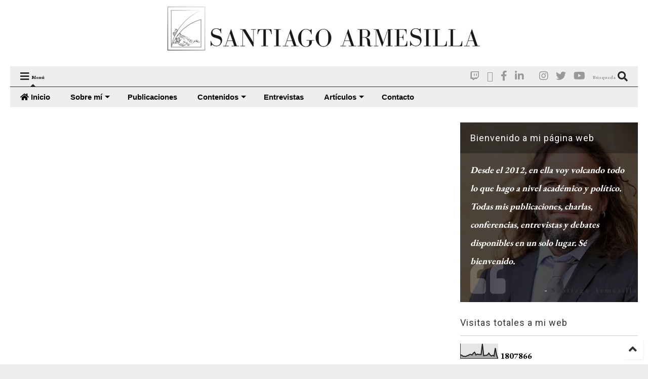

--- FILE ---
content_type: text/html; charset=UTF-8
request_url: https://www.armesilla.org/search/label/20%20Minutos
body_size: 123654
content:
<!DOCTYPE html>
<html class='v2' dir='ltr' xmlns='http://www.w3.org/1999/xhtml' xmlns:b='http://www.google.com/2005/gml/b' xmlns:data='http://www.google.com/2005/gml/data' xmlns:expr='http://www.google.com/2005/gml/expr'>
<!--
<head>
<link href='https://www.blogger.com/static/v1/widgets/335934321-css_bundle_v2.css' rel='stylesheet' type='text/css'/>

-->
<head>
<link href='https://use.fontawesome.com/releases/v5.10.0/css/all.css' rel='stylesheet'/>
<link href='https://use.fontawesome.com/releases/v5.10.0/css/v4-shims.css' rel='stylesheet'/>
<link href='//1.bp.blogspot.com' rel='dns-prefetch'/><link href='//28.2bp.blogspot.com' rel='dns-prefetch'/><link href='//3.bp.blogspot.com' rel='dns-prefetch'/><link href='//4.bp.blogspot.com' rel='dns-prefetch'/><link href='//www.blogger.com' rel='dns-prefetch'/><link href='//maxcdn.bootstrapcdn.com' rel='dns-prefetch'/><link href='//fonts.googleapis.com' rel='dns-prefetch'/><link href='//use.fontawesome.com' rel='dns-prefetch'/><link href='//ajax.googleapis.com' rel='dns-prefetch'/><link href='//resources.blogblog.com' rel='dns-prefetch'/><link href='//www.facebook.com' rel='dns-prefetch'/><link href='//plus.google.com' rel='dns-prefetch'/><link href='//twitter.com' rel='dns-prefetch'/><link href='//www.youtube.com' rel='dns-prefetch'/><link href='//feedburner.google.com' rel='dns-prefetch'/><link href='//www.pinterest.com' rel='dns-prefetch'/><link href='//www.linkedin.com' rel='dns-prefetch'/><link href='//www.behance.net' rel='dns-prefetch'/><link href='//feeds.feedburner.com' rel='dns-prefetch'/><link href='//github.com' rel='dns-prefetch'/><link href='//player.vimeo.com' rel='dns-prefetch'/><link href='//platform.twitter.com' rel='dns-prefetch'/><link href='//apis.google.com' rel='dns-prefetch'/><link href='//connect.facebook.net' rel='dns-prefetch'/><link href='//cdnjs.cloudflare.com' rel='dns-prefetch'/><link href='//www.google-analytics.com' rel='dns-prefetch'/><link href='//pagead2.googlesyndication.com' rel='dns-prefetch'/><link href='//googleads.g.doubleclick.net' rel='dns-prefetch'/><link href='//www.gstatic.com' rel='dns-prefetch'/><link href='//www.googletagservices.com' rel='dns-prefetch'/><link href='//static.xx.fbcdn.net' rel='dns-prefetch'/><link href='//tpc.googlesyndication.com' rel='dns-prefetch'/><link href='//syndication.twitter.com' rel='dns-prefetch'/><link href='//w.sharethis.com' rel='dns-prefetch'/><link href='//edge.sharethis.com' rel='dns-prefetch'/><link href='//t.sharethis.com' rel='dns-prefetch'/><link href='//s7.addthis.com' rel='dns-prefetch'/>
<meta charset='utf-8'/>
<meta content='width=device-width,initial-scale=1.0,minimum-scale=1.0' name='viewport'/>
<script src='https://ajax.googleapis.com/ajax/libs/jquery/1.12.4/jquery.min.js' type='text/javascript'></script>
<meta content='text/html; charset=UTF-8' http-equiv='Content-Type'/>
<meta content='blogger' name='generator'/>
<link href='https://www.armesilla.org/favicon.ico' rel='icon' type='image/x-icon'/>
<link href='https://www.armesilla.org/search/label/20%20Minutos' rel='canonical'/>
<link rel="alternate" type="application/atom+xml" title="Santiago Armesilla - Atom" href="https://www.armesilla.org/feeds/posts/default" />
<link rel="alternate" type="application/rss+xml" title="Santiago Armesilla - RSS" href="https://www.armesilla.org/feeds/posts/default?alt=rss" />
<link rel="service.post" type="application/atom+xml" title="Santiago Armesilla - Atom" href="https://www.blogger.com/feeds/2829989651539257982/posts/default" />
<!--Can't find substitution for tag [blog.ieCssRetrofitLinks]-->
<meta content='Página personal y profesional de Santiago Armesilla.' name='description'/>
<meta content='https://www.armesilla.org/search/label/20%20Minutos' property='og:url'/>
<meta content='Santiago Armesilla' property='og:title'/>
<meta content='Página personal y profesional de Santiago Armesilla.' property='og:description'/>
<title>
Santiago Armesilla: 20 Minutos
</title>
<meta content='website' property='og:type'/>
<meta content='Santiago Armesilla' property='og:site_name'/>

<meta property='fb:app_id' content='403849583055028'/>


<script type='text/javascript'>var FACEBOOK_APP_ID = '403849583055028';</script>
<!--dis-bing-index-archive-pages-start-->
<style type='text/css'>@font-face{font-family:'Crimson Text';font-style:normal;font-weight:700;font-display:swap;src:url(//fonts.gstatic.com/s/crimsontext/v19/wlppgwHKFkZgtmSR3NB0oRJX1C1GA9NQ9rJPf5Ku.woff2)format('woff2');unicode-range:U+0102-0103,U+0110-0111,U+0128-0129,U+0168-0169,U+01A0-01A1,U+01AF-01B0,U+0300-0301,U+0303-0304,U+0308-0309,U+0323,U+0329,U+1EA0-1EF9,U+20AB;}@font-face{font-family:'Crimson Text';font-style:normal;font-weight:700;font-display:swap;src:url(//fonts.gstatic.com/s/crimsontext/v19/wlppgwHKFkZgtmSR3NB0oRJX1C1GAtNQ9rJPf5Ku.woff2)format('woff2');unicode-range:U+0100-02BA,U+02BD-02C5,U+02C7-02CC,U+02CE-02D7,U+02DD-02FF,U+0304,U+0308,U+0329,U+1D00-1DBF,U+1E00-1E9F,U+1EF2-1EFF,U+2020,U+20A0-20AB,U+20AD-20C0,U+2113,U+2C60-2C7F,U+A720-A7FF;}@font-face{font-family:'Crimson Text';font-style:normal;font-weight:700;font-display:swap;src:url(//fonts.gstatic.com/s/crimsontext/v19/wlppgwHKFkZgtmSR3NB0oRJX1C1GDNNQ9rJPfw.woff2)format('woff2');unicode-range:U+0000-00FF,U+0131,U+0152-0153,U+02BB-02BC,U+02C6,U+02DA,U+02DC,U+0304,U+0308,U+0329,U+2000-206F,U+20AC,U+2122,U+2191,U+2193,U+2212,U+2215,U+FEFF,U+FFFD;}@font-face{font-family:'EB Garamond';font-style:normal;font-weight:700;font-display:swap;src:url(//fonts.gstatic.com/s/ebgaramond/v32/SlGDmQSNjdsmc35JDF1K5E55YMjF_7DPuGi-DPNkCY9_WamXgHlIbvw.woff2)format('woff2');unicode-range:U+0460-052F,U+1C80-1C8A,U+20B4,U+2DE0-2DFF,U+A640-A69F,U+FE2E-FE2F;}@font-face{font-family:'EB Garamond';font-style:normal;font-weight:700;font-display:swap;src:url(//fonts.gstatic.com/s/ebgaramond/v32/SlGDmQSNjdsmc35JDF1K5E55YMjF_7DPuGi-DPNkAI9_WamXgHlIbvw.woff2)format('woff2');unicode-range:U+0301,U+0400-045F,U+0490-0491,U+04B0-04B1,U+2116;}@font-face{font-family:'EB Garamond';font-style:normal;font-weight:700;font-display:swap;src:url(//fonts.gstatic.com/s/ebgaramond/v32/SlGDmQSNjdsmc35JDF1K5E55YMjF_7DPuGi-DPNkCI9_WamXgHlIbvw.woff2)format('woff2');unicode-range:U+1F00-1FFF;}@font-face{font-family:'EB Garamond';font-style:normal;font-weight:700;font-display:swap;src:url(//fonts.gstatic.com/s/ebgaramond/v32/SlGDmQSNjdsmc35JDF1K5E55YMjF_7DPuGi-DPNkB49_WamXgHlIbvw.woff2)format('woff2');unicode-range:U+0370-0377,U+037A-037F,U+0384-038A,U+038C,U+038E-03A1,U+03A3-03FF;}@font-face{font-family:'EB Garamond';font-style:normal;font-weight:700;font-display:swap;src:url(//fonts.gstatic.com/s/ebgaramond/v32/SlGDmQSNjdsmc35JDF1K5E55YMjF_7DPuGi-DPNkC49_WamXgHlIbvw.woff2)format('woff2');unicode-range:U+0102-0103,U+0110-0111,U+0128-0129,U+0168-0169,U+01A0-01A1,U+01AF-01B0,U+0300-0301,U+0303-0304,U+0308-0309,U+0323,U+0329,U+1EA0-1EF9,U+20AB;}@font-face{font-family:'EB Garamond';font-style:normal;font-weight:700;font-display:swap;src:url(//fonts.gstatic.com/s/ebgaramond/v32/SlGDmQSNjdsmc35JDF1K5E55YMjF_7DPuGi-DPNkCo9_WamXgHlIbvw.woff2)format('woff2');unicode-range:U+0100-02BA,U+02BD-02C5,U+02C7-02CC,U+02CE-02D7,U+02DD-02FF,U+0304,U+0308,U+0329,U+1D00-1DBF,U+1E00-1E9F,U+1EF2-1EFF,U+2020,U+20A0-20AB,U+20AD-20C0,U+2113,U+2C60-2C7F,U+A720-A7FF;}@font-face{font-family:'EB Garamond';font-style:normal;font-weight:700;font-display:swap;src:url(//fonts.gstatic.com/s/ebgaramond/v32/SlGDmQSNjdsmc35JDF1K5E55YMjF_7DPuGi-DPNkBI9_WamXgHlI.woff2)format('woff2');unicode-range:U+0000-00FF,U+0131,U+0152-0153,U+02BB-02BC,U+02C6,U+02DA,U+02DC,U+0304,U+0308,U+0329,U+2000-206F,U+20AC,U+2122,U+2191,U+2193,U+2212,U+2215,U+FEFF,U+FFFD;}@font-face{font-family:'Roboto';font-style:normal;font-weight:400;font-stretch:100%;font-display:swap;src:url(//fonts.gstatic.com/s/roboto/v50/KFO7CnqEu92Fr1ME7kSn66aGLdTylUAMa3GUBHMdazTgWw.woff2)format('woff2');unicode-range:U+0460-052F,U+1C80-1C8A,U+20B4,U+2DE0-2DFF,U+A640-A69F,U+FE2E-FE2F;}@font-face{font-family:'Roboto';font-style:normal;font-weight:400;font-stretch:100%;font-display:swap;src:url(//fonts.gstatic.com/s/roboto/v50/KFO7CnqEu92Fr1ME7kSn66aGLdTylUAMa3iUBHMdazTgWw.woff2)format('woff2');unicode-range:U+0301,U+0400-045F,U+0490-0491,U+04B0-04B1,U+2116;}@font-face{font-family:'Roboto';font-style:normal;font-weight:400;font-stretch:100%;font-display:swap;src:url(//fonts.gstatic.com/s/roboto/v50/KFO7CnqEu92Fr1ME7kSn66aGLdTylUAMa3CUBHMdazTgWw.woff2)format('woff2');unicode-range:U+1F00-1FFF;}@font-face{font-family:'Roboto';font-style:normal;font-weight:400;font-stretch:100%;font-display:swap;src:url(//fonts.gstatic.com/s/roboto/v50/KFO7CnqEu92Fr1ME7kSn66aGLdTylUAMa3-UBHMdazTgWw.woff2)format('woff2');unicode-range:U+0370-0377,U+037A-037F,U+0384-038A,U+038C,U+038E-03A1,U+03A3-03FF;}@font-face{font-family:'Roboto';font-style:normal;font-weight:400;font-stretch:100%;font-display:swap;src:url(//fonts.gstatic.com/s/roboto/v50/KFO7CnqEu92Fr1ME7kSn66aGLdTylUAMawCUBHMdazTgWw.woff2)format('woff2');unicode-range:U+0302-0303,U+0305,U+0307-0308,U+0310,U+0312,U+0315,U+031A,U+0326-0327,U+032C,U+032F-0330,U+0332-0333,U+0338,U+033A,U+0346,U+034D,U+0391-03A1,U+03A3-03A9,U+03B1-03C9,U+03D1,U+03D5-03D6,U+03F0-03F1,U+03F4-03F5,U+2016-2017,U+2034-2038,U+203C,U+2040,U+2043,U+2047,U+2050,U+2057,U+205F,U+2070-2071,U+2074-208E,U+2090-209C,U+20D0-20DC,U+20E1,U+20E5-20EF,U+2100-2112,U+2114-2115,U+2117-2121,U+2123-214F,U+2190,U+2192,U+2194-21AE,U+21B0-21E5,U+21F1-21F2,U+21F4-2211,U+2213-2214,U+2216-22FF,U+2308-230B,U+2310,U+2319,U+231C-2321,U+2336-237A,U+237C,U+2395,U+239B-23B7,U+23D0,U+23DC-23E1,U+2474-2475,U+25AF,U+25B3,U+25B7,U+25BD,U+25C1,U+25CA,U+25CC,U+25FB,U+266D-266F,U+27C0-27FF,U+2900-2AFF,U+2B0E-2B11,U+2B30-2B4C,U+2BFE,U+3030,U+FF5B,U+FF5D,U+1D400-1D7FF,U+1EE00-1EEFF;}@font-face{font-family:'Roboto';font-style:normal;font-weight:400;font-stretch:100%;font-display:swap;src:url(//fonts.gstatic.com/s/roboto/v50/KFO7CnqEu92Fr1ME7kSn66aGLdTylUAMaxKUBHMdazTgWw.woff2)format('woff2');unicode-range:U+0001-000C,U+000E-001F,U+007F-009F,U+20DD-20E0,U+20E2-20E4,U+2150-218F,U+2190,U+2192,U+2194-2199,U+21AF,U+21E6-21F0,U+21F3,U+2218-2219,U+2299,U+22C4-22C6,U+2300-243F,U+2440-244A,U+2460-24FF,U+25A0-27BF,U+2800-28FF,U+2921-2922,U+2981,U+29BF,U+29EB,U+2B00-2BFF,U+4DC0-4DFF,U+FFF9-FFFB,U+10140-1018E,U+10190-1019C,U+101A0,U+101D0-101FD,U+102E0-102FB,U+10E60-10E7E,U+1D2C0-1D2D3,U+1D2E0-1D37F,U+1F000-1F0FF,U+1F100-1F1AD,U+1F1E6-1F1FF,U+1F30D-1F30F,U+1F315,U+1F31C,U+1F31E,U+1F320-1F32C,U+1F336,U+1F378,U+1F37D,U+1F382,U+1F393-1F39F,U+1F3A7-1F3A8,U+1F3AC-1F3AF,U+1F3C2,U+1F3C4-1F3C6,U+1F3CA-1F3CE,U+1F3D4-1F3E0,U+1F3ED,U+1F3F1-1F3F3,U+1F3F5-1F3F7,U+1F408,U+1F415,U+1F41F,U+1F426,U+1F43F,U+1F441-1F442,U+1F444,U+1F446-1F449,U+1F44C-1F44E,U+1F453,U+1F46A,U+1F47D,U+1F4A3,U+1F4B0,U+1F4B3,U+1F4B9,U+1F4BB,U+1F4BF,U+1F4C8-1F4CB,U+1F4D6,U+1F4DA,U+1F4DF,U+1F4E3-1F4E6,U+1F4EA-1F4ED,U+1F4F7,U+1F4F9-1F4FB,U+1F4FD-1F4FE,U+1F503,U+1F507-1F50B,U+1F50D,U+1F512-1F513,U+1F53E-1F54A,U+1F54F-1F5FA,U+1F610,U+1F650-1F67F,U+1F687,U+1F68D,U+1F691,U+1F694,U+1F698,U+1F6AD,U+1F6B2,U+1F6B9-1F6BA,U+1F6BC,U+1F6C6-1F6CF,U+1F6D3-1F6D7,U+1F6E0-1F6EA,U+1F6F0-1F6F3,U+1F6F7-1F6FC,U+1F700-1F7FF,U+1F800-1F80B,U+1F810-1F847,U+1F850-1F859,U+1F860-1F887,U+1F890-1F8AD,U+1F8B0-1F8BB,U+1F8C0-1F8C1,U+1F900-1F90B,U+1F93B,U+1F946,U+1F984,U+1F996,U+1F9E9,U+1FA00-1FA6F,U+1FA70-1FA7C,U+1FA80-1FA89,U+1FA8F-1FAC6,U+1FACE-1FADC,U+1FADF-1FAE9,U+1FAF0-1FAF8,U+1FB00-1FBFF;}@font-face{font-family:'Roboto';font-style:normal;font-weight:400;font-stretch:100%;font-display:swap;src:url(//fonts.gstatic.com/s/roboto/v50/KFO7CnqEu92Fr1ME7kSn66aGLdTylUAMa3OUBHMdazTgWw.woff2)format('woff2');unicode-range:U+0102-0103,U+0110-0111,U+0128-0129,U+0168-0169,U+01A0-01A1,U+01AF-01B0,U+0300-0301,U+0303-0304,U+0308-0309,U+0323,U+0329,U+1EA0-1EF9,U+20AB;}@font-face{font-family:'Roboto';font-style:normal;font-weight:400;font-stretch:100%;font-display:swap;src:url(//fonts.gstatic.com/s/roboto/v50/KFO7CnqEu92Fr1ME7kSn66aGLdTylUAMa3KUBHMdazTgWw.woff2)format('woff2');unicode-range:U+0100-02BA,U+02BD-02C5,U+02C7-02CC,U+02CE-02D7,U+02DD-02FF,U+0304,U+0308,U+0329,U+1D00-1DBF,U+1E00-1E9F,U+1EF2-1EFF,U+2020,U+20A0-20AB,U+20AD-20C0,U+2113,U+2C60-2C7F,U+A720-A7FF;}@font-face{font-family:'Roboto';font-style:normal;font-weight:400;font-stretch:100%;font-display:swap;src:url(//fonts.gstatic.com/s/roboto/v50/KFO7CnqEu92Fr1ME7kSn66aGLdTylUAMa3yUBHMdazQ.woff2)format('woff2');unicode-range:U+0000-00FF,U+0131,U+0152-0153,U+02BB-02BC,U+02C6,U+02DA,U+02DC,U+0304,U+0308,U+0329,U+2000-206F,U+20AC,U+2122,U+2191,U+2193,U+2212,U+2215,U+FEFF,U+FFFD;}@font-face{font-family:'Roboto';font-style:normal;font-weight:700;font-stretch:100%;font-display:swap;src:url(//fonts.gstatic.com/s/roboto/v50/KFO7CnqEu92Fr1ME7kSn66aGLdTylUAMa3GUBHMdazTgWw.woff2)format('woff2');unicode-range:U+0460-052F,U+1C80-1C8A,U+20B4,U+2DE0-2DFF,U+A640-A69F,U+FE2E-FE2F;}@font-face{font-family:'Roboto';font-style:normal;font-weight:700;font-stretch:100%;font-display:swap;src:url(//fonts.gstatic.com/s/roboto/v50/KFO7CnqEu92Fr1ME7kSn66aGLdTylUAMa3iUBHMdazTgWw.woff2)format('woff2');unicode-range:U+0301,U+0400-045F,U+0490-0491,U+04B0-04B1,U+2116;}@font-face{font-family:'Roboto';font-style:normal;font-weight:700;font-stretch:100%;font-display:swap;src:url(//fonts.gstatic.com/s/roboto/v50/KFO7CnqEu92Fr1ME7kSn66aGLdTylUAMa3CUBHMdazTgWw.woff2)format('woff2');unicode-range:U+1F00-1FFF;}@font-face{font-family:'Roboto';font-style:normal;font-weight:700;font-stretch:100%;font-display:swap;src:url(//fonts.gstatic.com/s/roboto/v50/KFO7CnqEu92Fr1ME7kSn66aGLdTylUAMa3-UBHMdazTgWw.woff2)format('woff2');unicode-range:U+0370-0377,U+037A-037F,U+0384-038A,U+038C,U+038E-03A1,U+03A3-03FF;}@font-face{font-family:'Roboto';font-style:normal;font-weight:700;font-stretch:100%;font-display:swap;src:url(//fonts.gstatic.com/s/roboto/v50/KFO7CnqEu92Fr1ME7kSn66aGLdTylUAMawCUBHMdazTgWw.woff2)format('woff2');unicode-range:U+0302-0303,U+0305,U+0307-0308,U+0310,U+0312,U+0315,U+031A,U+0326-0327,U+032C,U+032F-0330,U+0332-0333,U+0338,U+033A,U+0346,U+034D,U+0391-03A1,U+03A3-03A9,U+03B1-03C9,U+03D1,U+03D5-03D6,U+03F0-03F1,U+03F4-03F5,U+2016-2017,U+2034-2038,U+203C,U+2040,U+2043,U+2047,U+2050,U+2057,U+205F,U+2070-2071,U+2074-208E,U+2090-209C,U+20D0-20DC,U+20E1,U+20E5-20EF,U+2100-2112,U+2114-2115,U+2117-2121,U+2123-214F,U+2190,U+2192,U+2194-21AE,U+21B0-21E5,U+21F1-21F2,U+21F4-2211,U+2213-2214,U+2216-22FF,U+2308-230B,U+2310,U+2319,U+231C-2321,U+2336-237A,U+237C,U+2395,U+239B-23B7,U+23D0,U+23DC-23E1,U+2474-2475,U+25AF,U+25B3,U+25B7,U+25BD,U+25C1,U+25CA,U+25CC,U+25FB,U+266D-266F,U+27C0-27FF,U+2900-2AFF,U+2B0E-2B11,U+2B30-2B4C,U+2BFE,U+3030,U+FF5B,U+FF5D,U+1D400-1D7FF,U+1EE00-1EEFF;}@font-face{font-family:'Roboto';font-style:normal;font-weight:700;font-stretch:100%;font-display:swap;src:url(//fonts.gstatic.com/s/roboto/v50/KFO7CnqEu92Fr1ME7kSn66aGLdTylUAMaxKUBHMdazTgWw.woff2)format('woff2');unicode-range:U+0001-000C,U+000E-001F,U+007F-009F,U+20DD-20E0,U+20E2-20E4,U+2150-218F,U+2190,U+2192,U+2194-2199,U+21AF,U+21E6-21F0,U+21F3,U+2218-2219,U+2299,U+22C4-22C6,U+2300-243F,U+2440-244A,U+2460-24FF,U+25A0-27BF,U+2800-28FF,U+2921-2922,U+2981,U+29BF,U+29EB,U+2B00-2BFF,U+4DC0-4DFF,U+FFF9-FFFB,U+10140-1018E,U+10190-1019C,U+101A0,U+101D0-101FD,U+102E0-102FB,U+10E60-10E7E,U+1D2C0-1D2D3,U+1D2E0-1D37F,U+1F000-1F0FF,U+1F100-1F1AD,U+1F1E6-1F1FF,U+1F30D-1F30F,U+1F315,U+1F31C,U+1F31E,U+1F320-1F32C,U+1F336,U+1F378,U+1F37D,U+1F382,U+1F393-1F39F,U+1F3A7-1F3A8,U+1F3AC-1F3AF,U+1F3C2,U+1F3C4-1F3C6,U+1F3CA-1F3CE,U+1F3D4-1F3E0,U+1F3ED,U+1F3F1-1F3F3,U+1F3F5-1F3F7,U+1F408,U+1F415,U+1F41F,U+1F426,U+1F43F,U+1F441-1F442,U+1F444,U+1F446-1F449,U+1F44C-1F44E,U+1F453,U+1F46A,U+1F47D,U+1F4A3,U+1F4B0,U+1F4B3,U+1F4B9,U+1F4BB,U+1F4BF,U+1F4C8-1F4CB,U+1F4D6,U+1F4DA,U+1F4DF,U+1F4E3-1F4E6,U+1F4EA-1F4ED,U+1F4F7,U+1F4F9-1F4FB,U+1F4FD-1F4FE,U+1F503,U+1F507-1F50B,U+1F50D,U+1F512-1F513,U+1F53E-1F54A,U+1F54F-1F5FA,U+1F610,U+1F650-1F67F,U+1F687,U+1F68D,U+1F691,U+1F694,U+1F698,U+1F6AD,U+1F6B2,U+1F6B9-1F6BA,U+1F6BC,U+1F6C6-1F6CF,U+1F6D3-1F6D7,U+1F6E0-1F6EA,U+1F6F0-1F6F3,U+1F6F7-1F6FC,U+1F700-1F7FF,U+1F800-1F80B,U+1F810-1F847,U+1F850-1F859,U+1F860-1F887,U+1F890-1F8AD,U+1F8B0-1F8BB,U+1F8C0-1F8C1,U+1F900-1F90B,U+1F93B,U+1F946,U+1F984,U+1F996,U+1F9E9,U+1FA00-1FA6F,U+1FA70-1FA7C,U+1FA80-1FA89,U+1FA8F-1FAC6,U+1FACE-1FADC,U+1FADF-1FAE9,U+1FAF0-1FAF8,U+1FB00-1FBFF;}@font-face{font-family:'Roboto';font-style:normal;font-weight:700;font-stretch:100%;font-display:swap;src:url(//fonts.gstatic.com/s/roboto/v50/KFO7CnqEu92Fr1ME7kSn66aGLdTylUAMa3OUBHMdazTgWw.woff2)format('woff2');unicode-range:U+0102-0103,U+0110-0111,U+0128-0129,U+0168-0169,U+01A0-01A1,U+01AF-01B0,U+0300-0301,U+0303-0304,U+0308-0309,U+0323,U+0329,U+1EA0-1EF9,U+20AB;}@font-face{font-family:'Roboto';font-style:normal;font-weight:700;font-stretch:100%;font-display:swap;src:url(//fonts.gstatic.com/s/roboto/v50/KFO7CnqEu92Fr1ME7kSn66aGLdTylUAMa3KUBHMdazTgWw.woff2)format('woff2');unicode-range:U+0100-02BA,U+02BD-02C5,U+02C7-02CC,U+02CE-02D7,U+02DD-02FF,U+0304,U+0308,U+0329,U+1D00-1DBF,U+1E00-1E9F,U+1EF2-1EFF,U+2020,U+20A0-20AB,U+20AD-20C0,U+2113,U+2C60-2C7F,U+A720-A7FF;}@font-face{font-family:'Roboto';font-style:normal;font-weight:700;font-stretch:100%;font-display:swap;src:url(//fonts.gstatic.com/s/roboto/v50/KFO7CnqEu92Fr1ME7kSn66aGLdTylUAMa3yUBHMdazQ.woff2)format('woff2');unicode-range:U+0000-00FF,U+0131,U+0152-0153,U+02BB-02BC,U+02C6,U+02DA,U+02DC,U+0304,U+0308,U+0329,U+2000-206F,U+20AC,U+2122,U+2191,U+2193,U+2212,U+2215,U+FEFF,U+FFFD;}</style>
<style id='page-skin-1' type='text/css'><!--
/*
-----------------------------------------------------------------------------
Template Name: MagOne
Template URI: https://sneeit.com/magone-multi-purpose-blogger-magazine-template/
Author: Tien Nguyen
Author URI: http://portfolio.sneeit.com
Description: MagOne - Responsive Newspaper and Magazine Blogger Template
Version: 6.8.1
-----------------------------------------------------------------------------
----------------------------------------------------------------------------- */
/* Variable definitions
=======================
<Variable name="keycolor" description="Main Color" type="color" default="#FF3D00"/>
<Group description="Site" selector="body">
<Variable name="body.font" description="Font" type="font" default="normal normal 12px 'Roboto', sans-serif"/>
<Variable name="body.text.color" description="Text Color" type="color" default="#000000"/>
</Group>
<Group description="Backgrounds" selector="body">
<Variable name="body.background.color" description="Body Background" type="color" default="#efefef"/>
<Variable name="content.background.color" description="Entire Blog Background" type="color" default="#efefef"/>
<Variable name="header.background.color" description="Header Background" type="color" default="#ffffff"/>
</Group>
<Group description="Menu" selector="#PageList1">
<Variable name="menufont" description="Menu Main Items Font" type="font" default="normal bold 14px 'Roboto', sans-serif"/>
<Variable name="menucolor" description="Menu Main Items Color" type="color" default="#000000"/>
<Variable name="menucolorhover" description="Menu Main Items Hover Color" type="color" default="#777777"/>
<Variable name="menubackground" description="Menu Main Items Background" type="color" default="#ffffff"/>
<Variable name="menubackgroundhover" description="Menu Main Items Hover Background" type="color" default="#ffffff"/>
<Variable name="menusubcolor" description="Menu Sub Items Color" type="color" default="#cccccc"/>
<Variable name="menusubcolorhover" description="Menu Sub Items Hover Color" type="color" default="#ffffff"/>
<Variable name="menusubbackground" description="Menu Sub Items Background" type="color" default="#333333"/>
<Variable name="menucurcolor" description="Selected Menu Main Item Color" type="color" default="#FFFFFF"/>
<Variable name="menucurbackground" description="Selected Menu Main Item Background" type="color" default="#FF3D00"/>
</Group>
<Group description="Links" selector="body">
<Variable name="link.color" description="Link Color" type="color" default="#25282a"/>
<Variable name="link.visited.color" description="Visited Color" type="color" default="#EA3A00"/>
<Variable name="link.hover.color" description="Hover Color" type="color" default="#FF4D11"/>
</Group>
<Group description="Widgets - Gadgets" selector="#primary .widget">
<Variable name="blockitembghv" description="Background of Items in Blocks when Hover" type="color" default="#000000"/>
<Variable name="feedwid.title.font" description="Article Widgets Title" type="font" default="normal bold 23px 'Roboto', sans-serif"/>
<Variable name="sidewid.title.font" description="Right Sidebar Widgets Title" type="font" default="normal normal 16px 'Roboto', sans-serif"/>
</Group>
<Group description="Post" selector="h1.post-title">
<Variable name="post.title.font" description="Post Title" type="font" default="normal normal 40px 'Roboto', sans-serif"/>
<Variable name="post.body.font" description="Post Body" type="font" default="normal normal 16px 'Roboto', sans-serif"/>
</Group>
<Group description="Slider" selector=".widget.slider">
<Variable name="slider.title.font" description="Slider Item Title" type="font" default="normal 400 30px 'Roboto', sans-serif"/>
</Group>
<Variable name="body.background" description="Body Background" type="background"
color="#EEEEEE" default="$(color) none repeat scroll top left"/>
<Variable name="body.background.override" description="Body Background Override" type="string" default=""/>
<Variable name="body.background.gradient.cap" description="Body Gradient Cap" type="url"
default="url(//www.blogblog.com/1kt/simple/gradients_light.png)"/>
<Variable name="body.background.gradient.tile" description="Body Gradient Tile" type="url"
default="url(//www.blogblog.com/1kt/simple/body_gradient_tile_light.png)"/>
*/
/*Variable Apply Here*/
body {font: normal bold 17px EB Garamond;color: #000000;background: #EEEEEE none repeat scroll top left;}
a:link {text-decoration:none;color: #323232;}
a:visited {text-decoration:none;color: #9E9E9E;}
a:hover {color: #9E9E9E;}
.color {color: #25282a;}
.border {border-color: #25282a;}
.bg {background-color: #25282a;}
.header-bg {background-color:#EEEEEE;}
.wrapper {background-color:#FFFFFF;max-width: 100%;margin: auto;}
.post-body {font: normal normal 18px 'Roboto', sans-serif;}
.main-menu {border-top: 1px solid #25282a;}
.main-menu ul.sub-menu li:hover > a {border-left: 2px solid #25282ao;}
.main-menu .menu-item-mega > .menu-item-inner > .sub-menu > li li:hover a {border-left: 1px solid #25282a;}
.main-menu ul.sub-menu li:hover > a,
.main-menu .menu-item-mega > .menu-item-inner > .sub-menu,
.main-menu .menu-item-mega > .menu-item-inner > .sub-menu > li li:hover a {border-color: #25282a!important;}
.header-social-icons ul li a:hover {color: #25282a;}
.feed-widget-header .widget-title {font: normal bold 27px 'Roboto', sans-serif;}
.slider-item .item-readmore:hover {background: #25282a}
.owl-dot.active {background: #25282a;}
#main-sidebar .widget > h2, #main-sidebar .feed-widget-header, #main-sidebar .feed-widget-header h2 {font: normal normal 18px 'Roboto', sans-serif;}
#main-sidebar .widget.FollowByEmail .follow-by-email-submit {background: #25282a;}
#footer .widget.social_icons li a:hover {color: #25282a;}
#footer .FollowByEmail .follow-by-email-submit {background: #25282a;}
a.comments-title.active {border-bottom: 2px solid #FFFFFF!important;}
h1.post-title {font: normal normal 35px 'Roboto', sans-serif;}
.feed.widget .feed-widget-header {border-color: #25282a;}
.feed.widget.box-title h2.widget-title {background: #25282a;}
.social_counter {color: #25282a}
.social_counter .button {background: #25282a}
.main-menu {background: #EEEEEE;}
.main-menu ul.menu > li > a {color: #000000;font: normal bold 15px Arial, Tahoma, Helvetica, FreeSans, sans-serif;}
.main-menu ul.menu > li:hover > a {color: #636363;background: #dd9b6f;}
.main-menu ul.sub-menu,
.main-menu .menu-item-mega-label .menu-item-inner {	background: #191919; }
.main-menu ul.sub-menu a { color: #c6c6c6; }
.main-menu ul.sub-menu li:hover > a { color: #EEEEEE; }
.main-menu ul.menu > li.menu-item-current > a {background: #FFFFFF; color: #9E9E9E!important;}
.feed.widget .thumbnail { background: #000000!important; }
.mobile-menu .menu { border-top: 1px solid #25282a; }
.slider-item .item-title {font:normal bold 30px Crimson Text}
form a[class*="button"], form button[class*="button"], form input[class*="button"], form input[type="submit"]{background:#25282a!important}
/*MAIN LAYOUT*/
.wrapper {
padding: 20px 20px 30px 20px;
max-width: 100%;
width: /*-var-wrapper-width-start*/1700px/*-var-wrapper-width-end*/;
box-sizing: border-box;
}
#content {
float: left;
/*-var-content-width-start-*/width: 67%;/*-var-content-width-end-*/
}
#main-sidebar {
float: right;
/*-var-sidebar-width-start-*/width: 28.31%;/*-var-sidebar-width-end-*/
}
/* - sticky sidebar */
#sidebar {
padding-top: 0.1px; /* to prevent margin of widget collapse sidebar height */
}
#sidebar.fix-top {
position: fixed;
top: 0!important;
bottom: auto!important;
}
#sidebar.fix-bot {
position: fixed;
top: auto!important;
bottom: 0!important;
}
#sidebar.abs-stay {
position: absolute;
bottom: auto!important;
left: auto!important;
right: 0!important;
}
#sidebar.abs-bot {
position: absolute;
top: auto!important;
bottom: 0!important;
left: auto!important;
right: 0!important;
}
/*amp*/
amp-img, amp-youtube, amp-iframe, noscript.amp {
display: none!important;
}
.fab {font-family: "Font Awesome 5 Brands"!important;}

--></style>
<style id='main-css' type='text/css'>
*{word-wrap:break-word!important}body{position:relative;margin:0;padding:0;overflow-x:hidden;width:auto}a{cursor:pointer}a img{border:none}.section,.widget{margin:0;padding:0}.widget{opacity:0}.widget#Blog1{opacity:1!important}.item-control{display:none}.clear{display:block;clear:both;float:none}.inb{display:-moz-inline-stack;display:inline-block}.table{display:table;width:100%}.tr{display:table-row;width:100%}.td{display:table-cell;vertical-align:middle}.wide{margin:auto;width:100%;max-width:100%}iframe,img,ins,object{max-width:100%!important}img{height:auto}#admin-section,.hidden,.hide{display:none}.item-thumbnail,.natural-thumbnail{overflow:hidden;display:block;z-index:9;width:100%;position:relative}.item-thumbnail .item-thumbnail-resize-portrait{display:block;width:100%;height:1100%;margin-top:-500%;vertical-align:middle}.item-thumbnail .item-thumbnail-resize-landscape{display:block;width:1100%;height:100%;margin-left:-500%;text-align:center}.item-thumbnail img{position:relative;display:inline-block!important;height:auto;width:auto;max-width:9999px;max-height:9999px;padding:0!important;zoom:1}.item-thumbnail .item-thumbnail-resize-portrait img{height:auto!important;width:100%!important;position:absolute;top:0;bottom:0;left:0;right:0;margin:auto}.item-thumbnail .item-thumbnail-resize-landscape img{height:100%!important;width:auto!important}.natural-thumbnail img{display:block;height:auto;width:100%}.blogger-clickTrap{display:none}.widget>h2{display:none}.post-body h2,.post-body h3,.post-body h4{margin:1em 0 .5em 0}.widget .post-body ol,.widget .post-body ul{margin:.5em 0 1.5em 0}span.widget-item-control{position:absolute;right:0;bottom:0}.post-body{font-weight:400;line-height:1.5em;padding:5px 0 0 0;width:auto}.post-body b{font-weight:700}.post-body iframe.YOUTUBE-iframe-video,.post-body iframe[src*=youtube]{display:block;width:100%;margin:0 0 10px 0}.PopularPosts .item-thumbnail{float:none;margin:0}.sd,.shad,.shadow,.shd{-webkit-box-shadow:2px 2px 3px rgba(0,0,0,.05);-o-box-shadow:2px 2px 3px rgba(0,0,0,.05);-ms-box-shadow:2px 2px 3px rgba(0,0,0,.05);box-shadow:2px 2px 3px rgba(0,0,0,.05)}.cir,.circle{-o-border-radius:100%;-ms-border-radius:100%;-webkit-border-radius:100%;border-radius:100%}.rad2{-o-border-radius:2px;-ms-border-radius:2px;-webkit-border-radius:2px;border-radius:2px}.owl-carousel .owl-animated-in{z-index:0}.owl-carousel .owl-animated-out{z-index:1}.owl-carousel{display:none;width:100%;-webkit-tap-highlight-color:transparent;position:relative;z-index:1}.owl-carousel .owl-stage{position:relative;-ms-touch-action:pan-Y}.owl-carousel .owl-stage:after{content:".";display:block;clear:both;visibility:hidden;line-height:0;height:0}.owl-carousel .owl-stage-outer{position:relative;overflow:hidden;-webkit-transform:translate3d(0,0,0)}.owl-carousel .owl-controls .owl-dot,.owl-carousel .owl-controls .owl-nav .owl-next,.owl-carousel .owl-controls .owl-nav .owl-prev{cursor:pointer;cursor:hand;-webkit-user-select:none;-khtml-user-select:none;-moz-user-select:none;-ms-user-select:none;user-select:none}.owl-carousel.owl-loaded{display:block}.owl-carousel.owl-loading{opacity:0;display:block}.owl-carousel.owl-hidden{opacity:0}.owl-carousel .owl-refresh .owl-item{display:none}.owl-carousel .owl-item{position:relative;min-height:1px;float:left;-webkit-backface-visibility:hidden;-webkit-tap-highlight-color:transparent;-webkit-touch-callout:none;-webkit-user-select:none;-moz-user-select:none;-ms-user-select:none;user-select:none}.owl-carousel .owl-item img{display:block;width:100%;-webkit-transform-style:preserve-3d}.owl-carousel.owl-text-select-on .owl-item{-webkit-user-select:auto;-moz-user-select:auto;-ms-user-select:auto;user-select:auto}.owl-carousel .owl-grab{cursor:move;cursor:-webkit-grab;cursor:-o-grab;cursor:-ms-grab;cursor:grab}.no-js .owl-carousel{display:block}.owl-carousel .owl-item img{transform-style:preserve-3d}.owl-carousel .owl-video-wrapper{position:relative;height:100%;background:#000}.owl-carousel .owl-video-playing .owl-video-play-icon,.owl-carousel .owl-video-playing .owl-video-tn{display:none}.owl-carousel .owl-video-frame{position:relative;z-index:1}.loader,.loader:after,.loader:before{border-radius:50%;width:2.5em;height:2.5em;-webkit-animation-fill-mode:both;animation-fill-mode:both;-webkit-animation:loading_dots 1.8s infinite ease-in-out;animation:loading_dots 1.8s infinite ease-in-out}.loader{font-size:10px;margin:80px auto;position:relative;text-indent:-9999em;-webkit-transform:translateZ(0);-ms-transform:translateZ(0);transform:translateZ(0);-webkit-animation-delay:-.16s;animation-delay:-.16s}.loader:before{left:-3.5em;-webkit-animation-delay:-.32s;animation-delay:-.32s}.loader:after{left:3.5em}.loader:after,.loader:before{content:'';position:absolute;top:0}@-webkit-keyframes loading_dots{0%,100%,80%{box-shadow:0 2.5em 0 -1.3em rgba(125,125,125,.5)}40%{box-shadow:0 2.5em 0 0 rgba(125,125,125,.5)}}@keyframes loading_dots{0%,100%,80%{box-shadow:0 2.5em 0 -1.3em rgba(125,125,125,.5)}40%{box-shadow:0 2.5em 0 0 rgba(125,125,125,.5)}}.white{background:#fff}#header{position:relative;z-index:99}#header-section{position:relative;z-index:999}#header-wide .widget{margin:30px 0 0 0}#Header1{height:60px;overflow:hidden;position:relative;margin:0}.main-menu-toggle{float:left;-webkit-user-select:none;-moz-user-select:none;-ms-user-select:none;-o-user-select:none;user-select:none}#search-toggle{float:right}.header-button{display:block;height:60px;line-height:60px}.header-button .inner{line-height:20px;padding:20px 20px 0 0;display:block}.main-menu-toggle .inner{padding-left:20px}.header-button .inner>span{color:#999;font-size:10px;line-height:20px;vertical-align:text-bottom}.header-button.active .inner span,.header-button:hover .inner span{color:#000}.header-button .inner i.fa{font-size:20px;line-height:20px}#header .toggle-button .arrow{width:0;height:0;border-left:5px solid transparent;border-right:5px solid transparent;border-bottom-width:5px;border-bottom-style:solid;position:absolute;left:40px;bottom:0;display:none}#header .toggle-button.active .arrow{display:block}.blog-title{float:left;font-size:26px;font-weight:400;border-left:1px solid #ddd;height:30px;line-height:30px;margin:15px 20px 0 0;padding:0 0 0 20px;max-width:50%;overflow:hidden;position:relative}.blog-title img{width:auto!important;height:auto!important;max-height:30px!important}.top-page-wrapper .widget *{max-width:100%}#top-page .widget.HTML{max-height:90px;overflow:hidden;position:relative;width:728px}.top-page-wrapper.auto-height .widget *{max-width:none}#top-page-logo .blog-title{float:none;text-align:left;margin:0;padding:0;border:none;max-width:100%;height:auto}#top-page-logo .blog-title img{max-height:none!important}.top-page-wrapper.auto-height{padding-bottom:10px}.top-page-wrapper.auto-height .section#top-page .widget{min-width:50%;float:right}#header-section .LinkList,#header-section .PageList{display:none}.main-menu{position:relative}.main-menu ul.menu>li.menu-item-current>a:hover,.solid-white .main-menu ul.menu>li>a:hover{opacity:.8}.main-menu .menu .arrow{width:0;height:0;border-left:5px solid transparent;border-right:5px solid transparent;border-top:5px solid;float:right;display:inline-block;margin:18px 0 0 5px}.main-menu .sub-menu .arrow{border-top:5px solid transparent;border-bottom:5px solid transparent;border-left:5px solid;margin:15px 0 0 10px;position:relative;top:1px}.main-menu .menu a{position:relative}.main-menu ul{margin:0;padding:0}.main-menu ul.menu li{display:block;font-size:14px;font-weight:300;padding:0}ul.menu li>span{display:none}.main-menu ul.sub-menu li a{font-weight:400}.main-menu ul.sub-menu li{position:relative;font-size:13px}.main-menu ul.menu li a{padding:0 20px;display:block;height:40px;line-height:40px;text-decoration:none}.main-menu ul.menu>li>a{position:relative}.main-menu ul.menu>li.menu-item-has-children>a{padding-right:30px}.main-menu ul.menu>li>a .arrow{position:absolute;top:-1px;right:15px}.main-menu ul.menu>li{float:left;height:40px;line-height:40px}.main-menu .menu-item-inner{visibility:hidden;opacity:0;transition:visibility 0s linear .3s,opacity .3s linear;-webkit-transition:visibility 0s linear .3s,opacity .3s linear;-moz-transition:visibility 0s linear .3s,opacity .3s linear;-o-transition:visibility 0s linear .3s,opacity .3s linear;-ms-transition:visibility 0s linear .3s,opacity .3s linear}.main-menu ul.sub-menu{min-width:180px;position:absolute;top:100%}.main-menu li:hover>.menu-item-inner{visibility:visible;opacity:1;transition-delay:0s;-webkit-transition-delay:0s;-moz-transition-delay:0s;-o-transition-delay:0s;-ms-transition-delay:0s}.main-menu ul.sub-menu li:hover a{background:rgba(0,0,0,.1);-webkit-transition:all .2s ease-in-out;-moz-transition:all .2s ease-in-out;-o-transition:all .2s ease-in-out;transition:all .2s ease-in-out}.main-menu ul.sub-menu a{min-height:40px;height:auto;padding-right:10px}.main-menu ul.sub-menu ul.sub-menu{top:0;left:100%}.main-menu li.menu-item-mega:hover .menu-item-inner{visibility:visible;opacity:1}.main-menu li.menu-item-mega .menu-item-inner .arrow{display:none}.main-menu .menu-item-mega>.menu-item-inner>.sub-menu{width:100%;left:0;padding:10px 0}.main-menu .menu-item-mega>.menu-item-inner>.sub-menu>li{float:left;width:25%}.main-menu .menu-item-mega>.menu-item-inner>.sub-menu>li>a{font-size:14px}.main-menu .menu-item-mega>.menu-item-inner>.sub-menu>li>.menu-item-inner{position:static;border-left:1px solid #3c3c3c;margin-left:20px}.main-menu .menu-item-mega .sub-menu .sub-menu{position:relative;left:0}.main-menu .menu-item-mega:hover .sub-menu a{background:0 0;border-left:none}.main-menu .menu-item-mega .sub-menu .sub-menu a{font-size:12px;margin-left:15px;padding:0}.main-menu .menu-item-mega>.menu-item-inner>.sub-menu>li li:hover a{padding-left:10px}.main-menu li.menu-item-mega-label:hover .menu-item-inner .menu-mega-content{position:relative;z-index:1;margin-top:-25px}.main-menu .menu-item-mega-label .menu-item-inner{position:absolute;left:0;width:100%;padding:20px 0 20px 0}.main-menu li.menu-item-mega-label.finished .menu-item-inner .menu-mega-content .item{float:left;width:22.5%;margin-right:2%}.main-menu li.menu-item-mega-label.finished .menu-item-inner .menu-mega-content .item.item-0{margin-left:2%}.main-menu li.menu-item-mega-label.finished .menu-item-inner .menu-mega-content{margin:0}.main-menu li.menu-item-mega-label.finished .menu-item-inner .menu-mega-content .item .item-thumbnail{height:160px;background:#000;padding:0}.main-menu li.menu-item-mega-label.finished .menu-item-inner .menu-mega-content .item .item-thumbnail:hover img{background:#000;opacity:.5;transition:opacity .3s linear;-webkit-transition:opacity .3s linear;-moz-transition:opacity .3s linear;-o-transition:opacity .3s linear;-ms-transition:opacity .3s linear}.main-menu li.menu-item-mega-label.finished .menu-item-inner .menu-mega-content .item .item-thumbnail i.fa{visibility:hidden;opacity:0;position:absolute;color:#fff;width:100%;text-align:center;top:40%;z-index:999;font-size:1000%}.main-menu li.menu-item-mega-label.finished .menu-item-inner .menu-mega-content .item .item-thumbnail:hover i.fa{visibility:visible;opacity:1;font-size:200%;transition:visibility .3s linear,font-size .3s linear,opacity .3s linear;-webkit-transition:visibility .3s linear,font-size .3s linear,opacity .3s linear;-moz-transition:visibility .3s linear,font-size .3s linear,opacity .3s linear;-o-transition:visibility .3s linear,font-size .3s linear,opacity .3s linear;-ms-transition:visibility .3s linear,font-size .3s linear,opacity .3s linear}.main-menu ul.menu li a.item-title{height:auto;line-height:1.5em;padding:0;margin:10px 0 0;color:#ccc;font-size:14px;font-weight:400}.main-menu ul.menu li a.item-title:hover{color:#fff}.main-menu ul.menu li.menu-item-mega-label.menu-item-has-children>.menu-item-inner>ul.sub-menu{float:left;width:20%;position:relative;border-top:none;padding:0;margin-top:-15px}.main-menu ul.menu li.menu-item-mega-label.menu-item-has-children>.menu-item-inner>ul.sub-menu>li{float:none;width:100%}.main-menu ul.menu li.menu-item-mega-label.menu-item-has-children>.menu-item-inner>ul.sub-menu .menu-item-inner{padding:0;width:auto}.main-menu ul.menu li.menu-item-mega-label.menu-item-has-children>.menu-item-inner .menu-mega-content{float:right;width:80%}.main-menu.main-menu-center>ul.menu>li{display:inline-block;float:none}.main-menu.main-menu-center>ul.menu{text-align:center}.main-menu.main-menu-center ul.sub-menu{text-align:left}.main-menu.main-menu-center li.menu-item-mega-label.finished .menu-item-inner .menu-mega-content .item .item-thumbnail i.fa{left:0}.main-menu.sticky-menu{position:fixed;left:0;top:0;width:100%;box-shadow:0 0 10px #ccc;border-bottom:1px solid #ddd}.main-menu.sticky-menu>ul.menu{margin:auto;position:relative}#header.sticky{position:fixed;left:0;top:0;max-width:100%}#header.sticky #Header1{height:50px;z-index:0}#header.sticky #header-section{border-bottom:1px solid #ddd;-webkit-box-shadow:2px 2px 3px rgba(0,0,0,.05);-o-box-shadow:2px 2px 3px rgba(0,0,0,.05);-ms-box-shadow:2px 2px 3px rgba(0,0,0,.05);box-shadow:2px 2px 3px rgba(0,0,0,.05);background:#fff}#header.sticky.mobile-menu-opened{overflow-y:scroll}#header.sticky.mobile-menu-opened .mobile-menu{padding-bottom:320px}#header.sticky .blog-title{float:none;margin:0;position:relative;z-index:0;padding:10px 0;text-align:center;max-width:none;height:30px;line-height:30px}#header.sticky .blog-title img{height:30px!important;width:auto!important;display:inline-block}#header.sticky .header-social-icons{display:none}#header.sticky #search-toggle{position:absolute;right:0;top:0;z-index:2;height:50px;line-height:50px}#header.sticky #main-menu-toggle-mobile{position:absolute;left:0;top:0;z-index:2;height:50px;line-height:50px}#header.sticky .header-button .inner{padding:15px 20px;background:#fff}#header.sticky .header-button .inner span{display:none}#header.sticky .mobile-menu{position:absolute;width:100%}#header.sticky.auto-height #header-section{top:-50px;background:0 0}#header.sticky .top-page-wrapper{background:#fff;padding:0}#header.sticky .top-bar{margin:0;position:absolute;right:0;top:0;z-index:9999;height:48px;width:60px;background:0 0;overflow:hidden;border-bottom:none!important}#header.sticky .top-bar .header-button .inner{line-height:18px}.widget-content div[id*=BlogSearch],div.gsc-control-cse{padding:10px;border:1px solid #ccc}table.gsc-search-box td{padding:0!important}.gsc-search-box input.gsc-input{padding:10px!important;box-shadow:none!important;margin:0!important}.gsc-search-box-tools .gsc-search-box td.gsc-input{display:block!important;padding:0!important}.gsc-input-box,.gsc-input-box-focus,.gsc-input-box-hover,input.gsc-input{border:none!important}.gsc-search-box-tools .gsc-search-box .gsc-input,table.gsc-search-box,table.gsc-search-box table{box-shadow:none!important}form.gsc-search-box,input.gsc-search-button,table.gsc-search-box{margin:0!important}form.gsc-search-box,table.gsc-search-box{width:100%}input.gsc-search-button{float:right}.search-form-wrapper{background:#000;background:rgba(0,0,0,.8);z-index:99;position:fixed;width:100%;height:100%;left:0;top:0;display:none}.search-form{position:absolute;width:100%;height:1px;left:0;top:40%;text-align:center}.search-form-label{position:absolute;bottom:100%;width:100%;display:block;left:0;color:#fff;font-size:40px;font-weight:400}.search-text,form input[type=text].search-text{position:absolute;top:100%;width:50%;left:0;right:0;margin:20px auto 0 auto;background:0 0;border:none;border-bottom:1px dashed #ddd;font-size:60px;color:#fff;text-align:center;outline:0;min-width:300px}.search-form-overlay{position:absolute;width:100%;height:100%;top:0;left:0}.header-social-icons{float:right}.header-social-icons ul{padding:0;margin:0}.header-social-icons ul li{display:block;font-size:20px;margin:0 15px 0 0;height:55px;line-height:55px;float:right;padding:0}.header-social-icons ul li a{display:block;color:#999;margin:2px 0 0 0}#inner-primary{position:relative}#primary .widget{margin-top:30px}#content-section-2{position:relative}.feed-widget-header{position:relative}.feed-widget-header .widget-title{margin:0 10px 5px 0;float:left}.feed-widget-header .feed-widget-viewall{float:right;margin:5px 0 0 0}.feed.widget .item-title{line-height:1.3em;margin:0}.feed.widget .item-main{overflow:hidden;position:relative}.feed-widget-labels{float:left;margin:6px 0 0 0}.feed-widget-labels.listing{min-height:1.6em}.feed-widget-labels ul{padding:0;margin:0;border-radius:2px}.feed-widget-labels li{display:block;margin:0;padding:0}.feed-widget-labels a{color:#fff;display:none;line-height:1;padding:2px 5px;white-space:nowrap;font-size:11px}.feed-widget-labels a:hover{opacity:.8}.feed-widget-labels a .check,.feed-widget-labels a .down{display:none}.feed-widget-labels a.active{display:block;background:0 0!important}.feed-widget-labels a.active .down,.feed-widget-labels.listing a.active .check{display:inline}.feed-widget-labels.listing a.active .down{display:none}.feed-widget-labels.listing ul{position:absolute;z-index:99}.feed.widget .item:hover img{opacity:.6}.feed.widget .meta-items{clear:both}.feed.widget .item-labels.bg{color:#fff;display:inline-block;padding:4px 5px 5px 5px;text-shadow:none;font-size:11px;margin:0 0 10px 0;line-height:1em}.feed.widget .item-labels.bg a{color:#fff}.feed.widget .item-labels a:hover,.feed.widget .item-readmore:hover{text-decoration:underline}.feed-widget-pagination{line-height:60px}a.feed-widget-pagination-button{background:#fff;padding:6px 10px;margin:0 12px 0 0;border:1px solid #fff;font-weight:700}a.feed-widget-pagination-button:hover{color:#fff;background:#333}a.feed-widget-pagination-button.active{background:#f0f0f0;border:1px solid #ccc;color:#000;-webkit-box-shadow:none;-o-box-shadow:none;-ms-box-shadow:none;box-shadow:none}span.feed-widget-pagination-separator{margin:0 15px 0 0}span.feed-widget-pagination-info{color:#666}.feed.widget .item-icon{position:absolute;top:0;left:0;width:100%;height:100%;background-color:rgba(0,0,0,.7);z-index:19;font-size:40px;opacity:0}.feed.widget .item-icon:hover{transition:opacity .3s linear;-webkit-transition:opacity .3s linear;-moz-transition:opacity .3s linear;-o-transition:opacity .3s linear;-ms-transition:opacity .3s linear;opacity:1}.feed.widget .item-icon .item-icon-inner{display:block;position:absolute;top:50%;width:100%;text-align:center;height:1em}.feed.widget .item-icon i.fa{display:block;line-height:1em;margin-top:-.5em;color:#fff;opacity:.6;font-size:60px}.feed.widget .item-icon:hover i.fa{transition:font-size .3s linear;-webkit-transition:font-size .3s linear;-moz-transition:font-size .3s linear;-o-transition:font-size .3s linear;-ms-transition:font-size .3s linear;font-size:40px}.feed.widget.under-title .feed-widget-header{border-bottom-width:1px;border-bottom-style:solid;margin:0 0 10px 0}.feed.widget.head-title .feed-widget-header{border-left-width:10px;border-left-style:solid;padding-left:7px}.feed.widget .thumbnail-overlay{display:block;position:absolute;width:100%;height:100%;top:0;opacity:.6;webkit-box-shadow:inset 0 0 50px rgba(0,0,0,.5);box-shadow:inset 0 0 50px rgba(0,0,0,.5)}.feed.widget .item:hover .thumbnail-overlay{opacity:.8}.feed.widget .item-content{z-index:10}.feed.widget .item-sub .item-title a{color:#000!important}.feed.widget .item-content.gradient{background:-webkit-linear-gradient(top,rgba(255,255,255,0) 0,rgba(0,0,0,.8) 100%);background:linear-gradient(to bottom,rgba(255,255,255,0) 0,rgba(0,0,0,.8) 100%);width:100%;box-sizing:border-box}.feed.widget.list .item{background:#fff;border-bottom:1px solid #ddd;-webkit-box-shadow:none!important;-o-box-shadow:none!important;-ms-box-shadow:none!important;box-shadow:none!important}#main-sidebar .feed.widget.list .item{padding-top:15px;border:none;border-top:1px solid #ddd;margin-top:15px}#main-sidebar .feed.widget.list .item-0{padding-top:0;border:none;margin-top:0}#main-sidebar .feed.widget.list .widget-content{padding:15px 20px}#main-sidebar .feed.widget.list .td{padding:0}#main-sidebar .feed.widget.list .td.item-readmore{text-align:right}.feed.widget.list .item-title{font-size:14px;font-weight:400;line-height:1.5em;word-break:break-all}.feed.widget.list .item-title a{color:#333;word-break:break-word}.feed.widget.list .meta-item-author{color:#000;font-weight:700}.feed.widget.list .meta-item-date{font-size:10px;font-style:italic;color:#999;text-transform:capitalize}.feed.widget.list .td{padding:12px 20px}.feed.widget.list .td.item-readmore{padding-left:0;font-size:30px;padding-right:0}.feed.widget.box-title h2.widget-title{padding:5px 7px;margin:0 7px 0 0;color:#fff;font-weight:400;font-size:16px}.feed.widget.box-title h2.widget-title a{color:#fff;line-height:1em;display:block}#main-sidebar .feed.widget.list .td{text-align:left}.feed.widget.ticker .widget-content{height:80px;background:#fff;position:relative;-ms-box-shadow:2px 2px 3px rgba(0,0,0,.05);-o-box-shadow:2px 2px 3px rgba(0,0,0,.05);-webkit-box-shadow:2px 2px 3px rgba(0,0,0,.05);box-shadow:2px 2px 3px rgba(0,0,0,.05)}#main-sidebar .feed.widget.ticker .widget-content{padding:0}.ticker-item{font-size:12px;padding:15px 30px 15px 15px}.ticker-item a.thumbnail{float:left;width:30%;height:50px}.ticker-item-content{right:0;width:65%;position:absolute;bottom:0;min-height:50px}.ticker-item-inner{position:relative;overflow:hidden;height:50px}.feed.widget.ticker .item-title a{color:#000;font-weight:400;font-size:12px;display:block;width:100%}.ticker-button-left{display:none}.ticker-button-right{right:0;position:absolute;bottom:25px;height:30px;line-height:30px;background:currentColor;padding:0 8px;text-align:center}.ticker-button-right i{color:#fff;font-size:28px}.feed.widget.ticker .item-icon{width:30%}.feed.widget.ticker .ticker-item:hover .item-icon:hover i.fa{font-size:20px}.grid-sub{float:left;position:relative;overflow:hidden;width:100%;height:400px}.grid-sub-wide{width:55%}.grid-sub-narrow{width:45%}.grid-item .item-thumbnail{height:100%;width:100%;position:relative}.grid-item{widht:100%;height:50%;position:relative;overflow:hidden}.grid-item-content{position:absolute;bottom:0;text-align:left;padding:0 7% 30px 7%;text-shadow:1px 1px 0 #000;width:86%;z-index:9}.grid-item .meta-item{margin:0 2em 0 0;font-size:12px}.grid-item .meta-item .fa{font-size:16px}.grid-item .meta-item span{vertical-align:2px;color:#fff}.feed.widget.grid .grid-item .item-title a{font-weight:400;color:#fff;display:block;font-size:18px;line-height:1.3em}.grid-item .item-snippet{color:#fff;font-size:13px;opacity:.9;margin:10px 0 20px 0;line-height:1.5em}.grid-item .item-readmore-wrapper{margin-top:30px;display:block}.grid-item .item-readmore{border:1px solid #fff;padding:10px 20px;-webkit-border-radius:2px;border-radius:2px;color:#fff;background:rgba(0,0,0,.3);text-transform:uppercase}.grid-item-inner{height:100%;position:relative}#main-sidebar .grid-sub{height:200px}#main-sidebar .feed.widget.grid .grid-item .item-title a{font-size:16px}.grid-sub-1 .grid-item{height:100%}.grid-sub-3 .grid-sub-item-1,.grid-sub-4 .grid-sub-item-0,.grid-sub-4 .grid-sub-item-1,.grid-sub-item-2,.grid-sub-item-3{float:left;width:50%}.feed.widget.grid .grid-sub-1 .grid-item .item-title a{font-size:26px}#main-sidebar .feed.widget.grid .widget-content{padding:0}.feed.widget.slider .widget-content:hover img{opacity:.6}.slider-item,.slider-item .item-thumbnail{height:400px}.slider-item{position:relative;overflow:hidden}.slider-item-content{position:absolute;bottom:25%;text-align:center;padding:0 8%;text-shadow:1px 1px 0 #000;width:84%;z-index:10}.slider-item .meta-item{margin:0 1em;font-size:12px}.slider-item .meta-item .fa{font-size:16px}.slider-item .meta-item span{vertical-align:2px;color:#fff}.slider-item .item-title a{color:#fff;display:block;line-height:1.1em;margin:10px 0 0 0;text-shadow:0 0 5px rgba(0,0,0,.5),1px 1px 3px #000}.slider-item .item-snippet{color:#fff;font-size:16px;opacity:.9;margin:10px 0 20px 0}.slider-item .item-readmore-wrapper{margin-top:40px;display:block}.slider-item .item-readmore{border:1px solid #fff;padding:10px 20px;-webkit-border-radius:2px;border-radius:2px;color:#fff;background:rgba(0,0,0,.3);text-transform:uppercase}.owl-nav{position:absolute;bottom:0;width:100%}a.slider-button{color:#fff;opacity:.8;font-size:30px;bottom:0;position:absolute;padding:0 2%}a.slider-button:hover{opacity:1}a.slider-button-right{right:0}a.slider-button-left{left:0}.owl-dots{position:absolute;bottom:3%;width:60%;left:0;right:0;margin:auto;text-align:center}.owl-dot{background:#fff;height:10px;width:10px;display:inline-block;margin:0 5px;-webkit-border-radius:100%;border-radius:100%;opacity:.6}.owl-dot:hover{opacity:1}.owl-dot.active{opacity:1}#main-sidebar .slider-item,#main-sidebar .slider-item .item-thumbnail{height:200px}#main-sidebar .slider-item .item-title a{font-size:20px}#main-sidebar .feed.widget.slider .widget-content{padding:0}#main-sidebar .slider-item .item-snippet{font-size:12px}.feed.widget.sticky .item{float:right;width:37.5%;clear:right;margin-top:20px}.feed.widget.sticky .item-0,.feed.widget.sticky .item-1{margin-top:0}.feed.widget.sticky .item-main{position:relative;text-shadow:1px 1px 0 #000}.feed.widget.sticky .item-content{position:absolute;bottom:0;padding:0 25px 20px 25px}.feed.widget.sticky .item-thumbnail{height:140px}.feed.widget.sticky .item-0 .item-thumbnail{height:310px}.feed.widget.sticky .item-title{display:block;margin:0;line-height:1.3em}.feed.widget.sticky .item-sub .item-title{margin:0 0 15px 0}.feed.widget.sticky .item-than-0 .item-title{margin:10px 0 0 0}.feed.widget.sticky .item-title a{font-size:16px;color:#fff!important;font-weight:400}.feed.widget.sticky .item-0 .item-title a{font-size:26px;line-height:1.2em}.feed.widget.sticky a.meta-item{color:#fff;font-size:12px;margin:0 2em 0 0}.feed.widget.sticky a.meta-item-author{color:#fff;display:block;margin:15px 0 0 0}.feed.widget.sticky a.meta-item-author .avatar{opacity:.8;font-style:italic}.feed.widget.sticky .item-sub{padding:25px;color:#fff;line-height:1.7em;font-size:14px;font-weight:400}.feed.widget.sticky .item-snippet{line-height:1.5em;display:inline}.feed.widget.sticky .meta-items{margin-top:14px}.feed.widget.sticky .item-0{float:left;width:59%;clear:left}.feed.widget.sticky .item-0 a.item-readmore{color:#fff}.feed.widget.sticky .item-extra{width:100%;clear:both;float:none}.feed.widget.sticky .item-extra .item-thumbnail{height:250px}.feed.widget.sticky .item-extra .item-title a{font-size:30px;line-height:1.3em}.feed.widget.sticky.no-spacing .item{width:40%;margin-top:0}.feed.widget.sticky.no-spacing .item-0{width:60%}.feed.widget.sticky.no-spacing .item-extra{width:100%}.feed.widget.sticky.no-spacing .item-0 .item-thumbnail{height:269px}.feed.widget.three .three-col,.feed.widget.three.fix-height .item{float:left;width:31%;margin:20px 0 0 3.5%}.feed.widget.three .three-col{margin-top:0;background:0 0}.feed.widget.three .three-col .item{margin-top:20px}.feed.widget.three .item{background:#fff}.feed.widget.three .three-col.col-1,.feed.widget.three.fix-height .item-three{clear:left;margin-left:0}.feed.widget.three .three-col .item-0,.feed.widget.three .three-col .item-1,.feed.widget.three .three-col .item-2,.feed.widget.three.fix-height .item-0,.feed.widget.three.fix-height .item-1,.feed.widget.three.fix-height .item-2{margin-top:0}.feed.widget.three .item-main{position:relative;text-shadow:1px 1px 0 #000}.feed.widget.three .item-thumbnail{height:150px;position:relative;z-index:0}.feed.widget.three .item-content{position:absolute;bottom:0;z-index:1;padding:15px}.feed.widget.three .item-title{font-size:16px;font-weight:400;margin:0}.feed.widget.three .item-title a{color:#fff}.feed.widget.three .item-sub{padding:15px}.feed.widget.three .item-sub .item-title{margin:0 0 15px 0}.feed.widget.three .item-snippet{display:inline;font-size:13px;color:#333}.item-readmore-wrapper{display:inline;margin:0 0 0 .3em}.feed.widget.three .meta-items{margin:15px 0 0 0;padding:10px 0 0 0;border-top:1px solid #ddd}.feed.widget.three .meta-item{display:block;color:#666;margin:5px 0 0 0}.feed.widget.three .three-col-mobile .item{margin-top:20px}.feed.widget.three.no-spacing .item{margin:0;width:33.3333%}.feed.widget.three.no-spacing.auto-height .item{width:100%}.feed.widget.three.no-spacing .item-sub{border-right:1px solid #ddd}.feed.widget.complex .item{float:left;width:48%;margin:20px 0 0 4%;background:#fff}.feed.widget.complex .item-0,.feed.widget.complex .item-1{margin-top:0}.feed.widget.complex .item-two{margin-left:0}.feed.widget.complex .item-2{margin:20px 0 0 4%}.feed.widget.complex .item-main{padding:20px}.feed.widget.complex .item-title{font-size:16px;font-weight:400;line-height:1.45em}.feed.widget.complex .item-0 .item-main{padding:0}.feed.widget.complex .item-0 .item-sub .item-title{margin:0 0 15px 0}.feed.widget.complex .item-extra.item-four{clear:left}.feed.widget.complex .item-0 .item-main{position:relative;text-shadow:1px 1px 0 #000}.feed.widget.complex .item-0 .item-thumbnail{height:180px}.feed.widget.complex .item-0 .item-content{position:absolute;bottom:0;padding:20px}.feed.widget.complex .item-0 .item-title{font-size:20px;line-height:1.2em;margin:0;font-weight:400}.feed.widget.complex .item-0 .item-title a{color:#fff}.feed.widget.complex .item-0 .meta-item{margin:0 2em 0 0}.feed.widget.complex .item-0 .meta-item-author{color:#fff;margin:10px 0 0 0;display:block}.feed.widget.complex .item-0 a.meta-item-author .avatar{opacity:.8;font-style:italic}.feed.widget.complex .item-0 .item-sub{padding:20px}.feed.widget.complex .item-0 .item-snippet{font-size:13px;line-height:1.6em;color:#333;display:inline}.feed.widget.complex .item-0 .meta-items{margin:30px 0 0 0;font-size:12px}.feed.widget.complex .item-title a{color:#000}.feed.widget.complex.no-spacing .item{width:50%;margin:0;border-bottom:1px solid #ddd}.feed.widget.complex.no-spacing .item-main,.feed.widget.complex.no-spacing .item-sub{border-right:1px solid #ddd}.feed.widget.complex.no-spacing .item-0 .item-thumbnail{height:142px}.carousel-item-content{position:absolute;bottom:0;padding:0 20px 30px 20px;z-index:10}.carousel .item-title{font-size:18px;font-weight:400;text-shadow:1px 1px 0 #000;margin:10px 0 0 0;text-shadow:0 0 5px rgba(0,0,0,.5),1px 1px 3px #000}.carousel .item-title a{color:#fff}.carousel .item-thumbnail{height:210px}.carousel .owl-nav{bottom:auto;top:0;right:0;left:auto;text-align:right}a.carousel-button{display:block;position:absolute;color:#fff;opacity:.8;font-size:40px;padding:0 20px;text-shadow:1px 1px 0 #000}a.carousel-button:hover{opacity:1}.carousel .owl-nav>div{display:inline}a.carousel-button-left{left:0}a.carousel-button-right{right:0}#main-sidebar .feed.widget.carousel .widget-content{padding:0}.feed.widget.blogging .widget-content{background:#fff;padding:20px;-webkit-box-shadow:2px 2px 3px rgba(0,0,0,.05);-o-box-shadow:2px 2px 3px rgba(0,0,0,.05);-ms-box-shadow:2px 2px 3px rgba(0,0,0,.05);box-shadow:2px 2px 3px rgba(0,0,0,.05)}.feed.widget.blogging .item{margin:20px 0 0 0;padding:20px 0 0 0;border-top:1px solid #ddd;-webkit-box-shadow:none;-o-box-shadow:none;-ms-box-shadow:none;box-shadow:none}.feed.widget.blogging .item-0{margin:0;padding:0;border-top:none}.feed.widget.blogging .thumbnail{float:left;width:40%;position:relative}#main-sidebar .feed.widget.blogging .thumbnail{width:20%}.feed.widget.blogging .item-thumbnail{height:180px}#main-sidebar .feed.widget.blogging .item-thumbnail{height:50px}.feed.widget.blogging .item-content{margin-left:44%}#main-sidebar .feed.widget.blogging .item-content{margin-left:24%}#main-sidebar .feed.widget.blogging .item.no-thumbnail .item-content,.feed.widget.blogging .item.no-thumbnail .item-content{margin-left:0}#main-sidebar .feed.widget.blogging.no-title .widget-content{text-align:left;padding:20px}.feed.widget.blogging .item-title{font-size:24px;font-weight:400;margin:5px 0 10px 0}#main-sidebar .feed.widget.blogging .item-title{font-size:14px}.feed.widget.blogging .item-title a{color:#000}.feed.widget.blogging .meta-items{clear:none;margin:0 0 10px 0}.feed.widget.blogging .meta-item{color:#666;margin:0 2em 0 0}.feed.widget.blogging .item-snippet{display:inline;font-size:13px;line-height:1.65em;color:#666}.feed.widget.left{float:left;width:48%}.feed.widget.right{float:right;width:48%}.feed.widget.left .item,.feed.widget.right .item{background:#fff;margin:20px 0 0 0}.feed.widget.left .item-0,.feed.widget.right .item-0{margin:0}.feed.widget.left .item-0 .item-thumbnail,.feed.widget.right .item-0 .item-thumbnail{height:200px}.feed.widget.left .item-extra .item-main,.feed.widget.right .item-extra .item-main{padding:20px}.feed.widget.left .item-0 .item-main,.feed.widget.right .item-0 .item-main{position:relative;text-shadow:1px 1px 0 #000}.feed.widget.left .item-0 .item-content,.feed.widget.right .item-0 .item-content{position:absolute;bottom:0;padding:20px}.feed.widget.left .item-title,.feed.widget.right .item-title{font-size:18px;font-weight:400;margin:0}.feed.widget.left .item-title a,.feed.widget.right .item-title a{color:#000}.feed.widget.left .item-0 .item-title a,.feed.widget.right .item-0 .item-title a{color:#fff}.feed.widget.left .item-sub,.feed.widget.right .item-sub{padding:20px;position:relative}.feed.widget.left .item-0 .item-sub .item-title,.feed.widget.right .item-0 .item-sub .item-title{margin:0 0 15px 0;font-size:22px}.feed.widget.left .item-snippet,.feed.widget.right .item-snippet{font-size:13px;display:inline;line-height:1.5em;color:#333}.feed.widget.left .meta-items,.feed.widget.right .meta-items{margin:20px 0 0 0}.feed.widget.left .meta-item,.feed.widget.right .meta-item{margin:0 2em 0 0;color:#666}.feed.widget.left .meta-item-author,.feed.widget.right .meta-item-author{color:#fff;margin:10px 0 0;display:block}.feed.widget.left .meta-item-author .avatar,.feed.widget.right .meta-item-author .avatar{font-style:italic;opacity:.8}.feed.widget.left.no-spacing .item,.feed.widget.right.no-spacing .item{margin:0;border-bottom:1px solid #ddd}.feed.widget.one .item{background:#fff;margin:20px 0 0 0}.feed.widget.one .item-0{margin:0}.feed.widget.one .item-thumbnail{height:370px}.feed.widget.one .item-main{position:relative;text-shadow:1px 1px 0 #000}.feed.widget.one .item-content{position:absolute;bottom:0;padding:30px}.feed.widget.one .item-title{font-size:30px;font-weight:400;margin:0}.feed.widget.one .item-title a{color:#fff}.feed.widget.one .item-sub{padding:30px}.feed.widget.one .item-sub .item-title{margin:0 0 .5em 0}.feed.widget.one .meta-items{margin:0 0 20px 0}.feed.widget.one .meta-item{color:#000;margin:0 2em 0 0}.feed.widget.one .item-snippet{display:inline;font-size:15px;color:#666}.feed.widget.one.no-spacing .item{margin:0}#main-sidebar .feed.widget.one .item-content{padding:0 20px 15px 20px}#main-sidebar .feed.widget.one .item-thumbnail{height:180px}#main-sidebar .feed.widget.one .item-title{font-size:20px;font-weight:400}#main-sidebar .feed.widget.one.popularposts .item-labels{padding:5px 5px 7px 5px;font-size:20px}#main-sidebar .feed.widget.one.no-title .widget-content{text-align:left}#main-sidebar .feed.widget.one .item{-webkit-box-shadow:none;-o-box-shadow:none;-ms-box-shadow:none;box-shadow:none}#main-sidebar .feed.widget.one .item-sub{padding:20px 0;border-bottom:1px solid #ddd}#main-sidebar .feed.widget.one.no-title .item-sub{margin:0 20px}#main-sidebar .feed.widget.one .item-last .item-sub{border-bottom:none}#main-sidebar .feed.widget.one.popularposts .item-sub{padding-top:10px}#main-sidebar .feed.widget.one .meta-items{margin:0 0 15px 0}#main-sidebar .feed.widget.one .item-snippet{font-size:14px;line-height:1.5em}#main-sidebar .feed.widget.one .widget-content{padding-bottom:0}#main-sidebar .feed.widget.one .item-sub .item-title{margin-top:-10px}.feed.widget.two .two-col-left{float:left;width:48.5%}.feed.widget.two .two-col-right{float:right;width:48.5%}.feed.widget.two .item{background:#fff;margin:20px 0 0 0}.feed.widget.two .item-0,.feed.widget.two .item-1{margin:0}.feed.widget.two.fix-height .item{float:right;width:48.5%}.feed.widget.two.fix-height .item.item-two{float:left}.feed.widget.two .item-main{position:relative;text-shadow:1px 1px 0 #000}.feed.widget.two .item-thumbnail{height:250px}.feed.widget.two .item-content{position:absolute;bottom:0;padding:20px}.feed.widget.two .item-title{font-size:18px;font-weight:400;margin:0}.feed.widget.two .item-title a{color:#fff}.feed.widget.two .meta-items{margin:20px 0 0}.feed.widget.two .meta-items a{color:#000;margin:0 2em 0 0}.feed.widget.two .meta-item-author{color:#fff;margin:15px 0 0 0;display:block}.feed.widget.two .meta-item-author .avatar{font-style:italic;opacity:.8}.feed.widget.two .item-sub{padding:20px}.solid-white .feed.widget.two .item-sub{padding:15px 0 20px 0}.feed.widget.two .item-sub .item-title{margin:0 0 .5em 0}.feed.widget.two .item-snippet{font-size:13px;line-height:1.5em;display:inline;color:#333}.feed.widget.two.fix-height.no-spacing .item,.feed.widget.two.no-spacing .two-col{width:50%}.feed.widget.two.no-spacing .item{margin:0}.BlogArchive li,.BlogArchive ul{display:block;margin:0;padding:0;color:#666;font-weight:700}.BlogArchive li{margin:5px 0 10px 5px}.BlogArchive li.collapsed ul{display:none}.BlogArchive ul ul{margin-left:19px}.BlogArchive ul ul.posts li{font-weight:400;margin:5px 0 0 0}.BlogArchive a{cursor:pointer;font-family:Arial,sans-serif}.BlogArchive a.toggle{color:#000}select#BlogArchive1_ArchiveMenu{padding:10px;cursor:pointer;width:100%;box-sizing:border-box;border-color:#ddd;font-weight:700}.widget.quote{position:relative;background:#000!important;overflow:hidden}.widget.quote .item-thumbnail{position:absolute;width:100%;z-index:0;min-height:100%}.widget.quote>h2{background:rgba(0,0,0,.3);color:#fff!important;border:none!important;padding:20px!important}.widget.quote .widget-content{position:relative;z-index:1;color:#fff;font-size:18px;font-weight:400}.widget.quote .quote-icon{position:absolute;bottom:0;left:20px;opacity:.2;font-size:70px}.widget.quote .quote-author{font-size:14px;text-align:right;font-weight:700;letter-spacing:3px;margin:30px 0 0 0}.widget.quote .quote-content{line-height:2em;padding:0 20px;font-style:italic}.blog-list-container .blog-icon{display:none}.blog-list-container .blog-title{font-size:12px;line-height:1.5em;height:auto;width:100%;padding:0 0 0 5%;margin:0;border:none;float:none}.blog-list-container .item-content .item-title a{display:block;float:none;width:95%;padding:0 0 0 5%}.blog-list-container .blog-content{float:none;width:100%;padding:15px 0 10px 0;margin:0}.blog-list-container li{border-left:1px solid #ccc;margin:0 0 5px 0;padding:0}.blog-list-container .item-time{color:#666;background:#fff;margin-left:-2px;padding:0 0 5px 0;line-height:11px;position:absolute;top:0;font-size:11px;width:100%}.cloud-label-widget-content .label-size{color:#fff;opacity:1;font-size:14px;margin:0 5px 5px 0;display:block;padding:5px;float:left}.cloud-label-widget-content .label-size a{color:#fff}.cloud-label-widget-content .label-size .label-count{background:rgba(0,0,0,.2);color:#fff;margin:0 0 0 3px;font-size:11px;font-weight:700;padding:3px 5px;line-height:1;display:inline-block}.cloud-label-widget-content .label-size:hover{opacity:.95}.widget.FeaturedPost .post-summary{padding:5px 20px 20px 20px}.widget.FeaturedPost h3{font-size:18px;font-weight:400;margin-bottom:0}.widget.FeaturedPost p{font-size:14px;line-height:1.7em;opacity:.7;margin:.5em 0 1em 0}.Profile.widget dt.profile-data a{background-repeat:no-repeat;padding-left:25px;font-size:16px;line-height:16px;display:block;font-weight:700}.Profile.widget dt.profile-data a:hover{opacity:.8}.Profile.widget a.profile-link{color:grey;font-style:italic}.Profile.widget a.profile-link:hover{text-decoration:underline}#main-sidebar .feed-widget-header,#main-sidebar .widget>h2{font-weight:400;letter-spacing:1px;color:#333;-ms-box-shadow:0 3px 7px rgba(0,0,0,.07);-o-box-shadow:0 3px 7px rgba(0,0,0,.07);-webkit-box-shadow:0 3px 7px rgba(0,0,0,.07);box-shadow:0 3px 7px rgba(0,0,0,.07);padding:15px 20px;margin:0;border-bottom:1px solid #eee;z-index:2;position:relative}#main-sidebar .feed-widget-viewall{font-size:11px;margin:3px 0 0 0}#main-sidebar .feed-widget-header h2{margin:0}#main-sidebar .feed-widget-labels{font-size:11px;padding:0;margin:0 0 0 5px}#main-sidebar .widget{-webkit-box-shadow:2px 2px 3px rgba(0,0,0,.05);-o-box-shadow:2px 2px 3px rgba(0,0,0,.05);-ms-box-shadow:2px 2px 3px rgba(0,0,0,.05);box-shadow:2px 2px 3px rgba(0,0,0,.05);background:#fff}#main-sidebar .widget-content{padding:20px}#main-sidebar .widget.no-title .widget-content{padding:0;text-align:center}#main-sidebar .widget.FollowByEmail .desc{font-size:16px;font-weight:400}#main-sidebar .widget.FollowByEmail .follow-by-email-inner{margin:20px 0 0 0}#main-sidebar .widget.FollowByEmail .follow-by-email-address{border:1px solid #ddd!important;-o-border-radius:2px;-ms-border-radius:2px;-webkit-border-radius:2px;border-radius:2px;padding:0 15px!important;box-sizing:border-box;line-height:30px;height:35px;margin:0!important;width:95%}#main-sidebar .widget.FollowByEmail .follow-by-email-submit{border:1px solid #777!important;-o-border-radius:2px;-ms-border-radius:2px;-webkit-border-radius:2px;border-radius:2px;color:#fff;padding:8.5px 20px!important;width:auto;height:auto;line-height:1em}.tab-title{padding:0!important}.tab-link{display:inline-block;text-align:center;padding:15px 0;position:relative;letter-spacing:0;font-weight:400}.tab-link.active{color:#666;font-weight:400}.tab-link.active .tab-link-arrow{position:absolute;width:0;height:0;left:0;right:0;bottom:-1px;margin:auto;border-left:7px solid transparent;border-right:7px solid transparent;border-bottom:7px solid #ddd}.tab-link-inner{padding:0 3px;vertical-align:middle;display:inline-block}#main-sidebar .widget.social_counter .widget-content,.widget.social_counter .widget-content{padding-top:10px;padding-bottom:10px}a.social-counter{display:block;width:100%;border-top:1px solid #ddd;padding:10px 0}a.social-counter.item-0{border:none}a.social-counter>span{display:block;float:left;line-height:20px;height:20px}a.social-counter>span.icon{font-size:20px;width:40px;text-align:center}a.social-counter>span.count{font-weight:700;color:#202020}a.social-counter>span.text{color:#999;font-style:italic;margin:0 0 0 .3em}a.social-counter>span.button{float:right;color:#fff;background:0 0}a.social-counter>span.button>span{display:block;font-size:10px;font-weight:700;line-height:1em;padding:2.5px 3px;margin:2.5px 0 0 0}a.social-counter span.button span.go{position:relative;width:0;overflow:hidden;text-align:right;display:block;float:right;-webkit-transition:width .2s ease-in-out;-moz-transition:width .2s ease-in-out;-o-transition:width .2s ease-in-out;transition:width .2s ease-in-out}a.social-counter:hover span.button span.go{width:1em;-webkit-transition:width .1s ease-in-out;-moz-transition:width .1s ease-in-out;-o-transition:width .1s ease-in-out;transition:width .1s ease-in-out}a.social-counter span.clear{display:block;float:none;line-height:0;height:0}.facebook-color,a.facebook-color{color:#45619d}.facebook-bg,a.facebook-bg{background:#45619d}.twitter-color,a.twitter-color{color:#55acee}.twitter-bg,a.twitter-bg{background:#55acee}.google-color,a.google-color{color:#d73d32}.google-bg,a.google-bg{background:#d73d32}.rss-color,a.rss-color{color:#fb9d3a}.rss-bg,a.rss-bg{background:#fb9d3a}.youtube-color,a.youtube-color{color:#cc181e}.youtube-bg,a.youtube-bg{background:#cc181e}.vimeo-color,a.vimeo-color{color:#4bf}.vimeo-bg,a.vimeo-bg{background:#4bf}.dribbble-color,a.dribbble-color{color:#ed669a}.dribbble-bg,a.dribbble-bg{background:#ed669a}.soundcloud-color,a.soundcloud-color{color:#f50}.soundcloud-bg,a.soundcloud-bg{background:#f50}.behance-color,a.behance-color{color:#026bfa}.behance-bg,a.behance-bg{background:#026bfa}.instagram-color,a.instagram-color{color:#9e7144}.instagram-bg,a.instagram-bg{background:#9e7144}.delicious-color,a.delicious-color{color:#39f}.delicious-bg,a.delicious-bg{background:#39f}.pinterest-color,a.pinterest-color{color:#be061a}.pinterest-bg,a.pinterest-bg{background:#be061a}.linkedin-color,a.linkedin-color{color:#1c87bd}.linkedin-bg,a.linkedin-bg{background:#1c87bd}#footer{margin:30px 0 0 0}#footer-wide .widget{margin:0 0 30px 0}.footer-inner{background-color:#fff;margin:0;padding:4%}.footer-col{float:left;border-left:1px solid #ddd;margin:0 0 0 4%;padding:0 0 0 4%}.footer-col.footer-col-1{border-left:none;margin:0;padding:0;width:26.5%}.footer-col.footer-col-2{width:19%}.footer-col.footer-col-3{width:38%}#footer-col-1-section .widget{margin:0 0 25px 0}ul#footer-menu{margin:0;padding:0}#footer-menu li{display:block;float:left;width:50%;padding:0;margin:10px 0 10px 0;text-align:center}#footer-menu li a{color:#333;font-weight:700}#footer-menu li a:hover{text-decoration:underline}#footer .widget.social_icons>h2{display:none!important}#footer .widget.social_icons ul{margin:0;padding:0}#footer .widget.social_icons li{display:inline}#footer .widget.social_icons li a{font-size:20px;color:#333;margin:0 1.5em 0 0}#footer .widget.social_icons{border-bottom:1px solid #ddd;margin:0 0 20px 0;padding:0 0 20px 0}#footer .FollowByEmail h2.title{display:block;float:left;font-size:14px;font-weight:400;width:25%;line-height:1.3em;color:#333;margin:0}#footer .FollowByEmail .widget-content{float:left;width:75%}#footer .FollowByEmail .follow-by-email-address{border:1px solid #ccc;-o-border-radius:2px;-ms-border-radius:2px;-webkit-border-radius:2px;border-radius:2px;padding:0 15px;box-sizing:border-box;line-height:30px;height:32px;margin:0}#footer .FollowByEmail .follow-by-email-submit{padding:7.5px 15px!important;height:auto;width:auto;-o-border-radius:2px;-ms-border-radius:2px;-webkit-border-radius:2px;border-radius:2px;box-sizing:border-box;border:1px solid #666!important;color:#fff;margin:0 0 0 10px;cursor:pointer}#footer .FollowByEmail .follow-by-email-inner{margin:2px 0 0 0}h4.post-section-title{font-size:20px;font-weight:400;padding:0 10px 0 0;display:block;float:left;margin:0;text-transform:uppercase}.post-section{clear:both;margin-top:15px;padding-top:15px;border-top:1px solid #ddd}#blog-pager a{padding:10px 15px;text-transform:uppercase;background:#fff;-o-border-radius:2px;-ms-border-radius:2px;-webkit-border-radius:2px;border-radius:2px;letter-spacing:2px;-webkit-box-shadow:2px 2px 3px rgba(0,0,0,.05);-o-box-shadow:2px 2px 3px rgba(0,0,0,.05);-ms-box-shadow:2px 2px 3px rgba(0,0,0,.05);box-shadow:2px 2px 3px rgba(0,0,0,.05);font-weight:700}#blog-pager a:hover{background:#000}#blog-pager{overflow:visible;text-align:center;margin:30px 0 0 0}#blog-pager-newer-link{float:left}#blog-pager-older-link{float:right}#comments{padding:15px 0 0 0}.blogger-alt-comments #comments{padding:0}.comments{margin:0;display:none}.comments.active{display:block}ul.main-comments{padding:0}.blogger-alt-comments ol#top-ra{margin:0;padding:0}li.comment{display:block;padding:20px 0 0 0;border-top:1px solid #ddd;margin:20px 0 0 0}.blogger-alt-comments ol#top-ra>li.comment:first-child,li.comment-0{margin:0;border:none}.blogger-alt-comments .comment-replies>.comment-thread>ol,ul.sub-comments{padding:0 0 0 58px}.blogger-alt-comments .avatar-image-container,.comment-avatar{float:left;width:48px;height:48px;display:block}.blogger-alt-comments .avatar-image-container img,.comment-avatar img{display:block;width:48px;height:48px}.blogger-alt-comments .comment-block,.comment-content{margin:0 0 0 58px}.blogger-alt-comments .comment-content{margin:0}.blogger-alt-comments .comment-header .user,.comment-name{font-size:14px;font-weight:700;font-style:normal}span.comment-name{color:#000}.blogger-alt-comments .comment-header .datetime.secondary-text a,a.comment-date{font-size:10px;color:#666;margin:0 0 0 .5em}.blogger-alt-comments .comment-content,.comment-body{margin:10px 0 0 0;color:#333;font-size:14px;line-height:1.3em}.comment-footer{margin:10px 0 0 0}.blogger-alt-comments .comment-actions.secondary-text,.comment-footer a{text-transform:uppercase;font-size:11px;margin:0 1em 0 0}.blogger-alt-comments .comment-actions.secondary-text{display:block;margin:10px 0 0 0}.blogger-alt-comments .comment-actions.secondary-text a,.comment-footer a span{color:#000;font-weight:700}.blogger-alt-comments .comment-actions.secondary-text a{margin:0 1em 0 0}.blogger-alt-comments .continue{display:none}.blogger-alt-comments .comment-actions #top-continue{display:inline}.blogger-comments-default-pagination{display:none;background:#fff;padding:10px;text-align:center;font-size:16px;color:#999;margin:30px 0 0 0}.blogger-alt-comments .blogger-comment-from-post{position:relative;overflow:hidden}iframe#comment-editor{margin:20px 0 0 0!important}.comment-form-holder .comment-form-wrapper{margin-left:58px}.comment-form-message{background-color:#fff;border:1px solid #e5e5e5;padding:20px 22px 10px 22px;position:relative;z-index:1;border-bottom:0;line-height:1.5em;font-size:16px;font-weight:400;margin:20px 0 -31px 0}.blogger-alt-comments .comment-replies>.comment-thread>ol .avatar-image-container,.blogger-alt-comments .comment-replies>.comment-thread>ol .avatar-image-container img,ul.sub-comments .comment-avatar,ul.sub-comments .comment-avatar img{width:36px;height:36px}.blogger-alt-comments .comment-replies>.comment-thread>ol .comment-block,ul.sub-comments .comment-content{margin-left:46px}.blogger-alt-comments .comment-replies>.comment-thread>ol .comment-replies>ol,ul.sub-comments ul.sub-comments{padding-left:46px}.facebook-comments{position:relative;overflow:hidden;padding:5px 0 0 2.5%;background-color:#fff;border:1px solid #e5e5e5;margin:0 0 20px 0;border-top:none}span.noNewComments{display:block;padding:20px 0;font-size:20px;font-weight:400;color:#666;font-style:italic}#comments-title-tabs{clear:both;margin:20px 0 0 0}.comments-title-tab{display:block;height:40px;line-height:40px;float:left;position:relative;z-index:1}.comments-title-tabs-hr{border-top:1px solid #ccc;margin:-1px 0 0 0;position:relative;z-index:0}a.comments-title{font-size:12px;font-weight:400;color:#666;padding:0 10px}a.comments-title.active{border:1px solid #ccc;font-weight:700;color:#000;position:relative;z-index:1;outline:0}a.comments-title:hover{color:#000}a.facebook-comments-title.active{background-color:#fff;border-bottom-color:#fff!important}.comment-media{display:block}.blogger-alt-comments .thread-toggle{display:none}.comment .comment-replybox-single{padding-left:55px}.comment .comment .comment-replybox-single{padding-left:43px}.post-feature-image-wrapper img{display:block;margin:0 0 15px 0;width:100%;height:auto}.post-feature-image-caption{font-style:italic;font-size:16px;margin:15px 0;font-weight:700;border-bottom:1px solid #ccc;padding:0 0 15px 0}.post-breadcrumb{margin:0 0 10px 0;color:#666}.post-breadcrumb>*{display:inline-block;margin:0 1em 0 0;font-size:14px}h1.post-title{margin:0 0 10px 0;line-height:1.3em;font-weight:400}.post-sub-title,.post-sub-title strike,span.custom-post-title,span.custom-post-title strike{text-decoration:none;font-weight:100!important}.post-sub-title{font-size:30px;font-weight:400;margin:0 0 10px 0;color:#333}.post-meta-wrapper{margin:0 0 10px 0;border-bottom:1px solid #ddd;padding:0 0 10px}a.post-meta{margin:0 1.5em 0 0;color:#000;font-weight:700;display:inline-block;font-size:12px;height:20px;line-height:20px}a.post-meta i{font-size:14px;vertical-align:text-bottom}.post-comment-counter{display:none}.post-body blockquote{background-color:#333;position:relative;margin:10px 0 20px 0;padding:20px 20px 20px 70px!important;color:#fff;font-size:16px;font-weight:400;line-height:1.5em;font-style:italic;display:flex}.post-body blockquote .blockquote-icon{position:absolute;left:20px;top:20px;font-size:30px}.post-body-inner{line-height:1.7em}.post-body-inner *{max-width:100%}.post-body-inner a:hover{text-decoration:underline}.post-body-inner .separator a:hover{text-decoration:none}.wrapper.white-post-inner .post-body-inner{padding:20px;background:#fff}.post-ads{float:left;margin:0 0 10px 0;position:relative}#HTML13,#HTML23,#HTML3{visibility:hidden;margin:0!important;padding:0!important}.wrapper.white-post-inner #HTML13>*,.wrapper.white-post-inner #HTML23>*{margin:0 20px!important}.wrapper.white-post-inner .post-body-inner #HTML13>*,.wrapper.white-post-inner .post-body-inner #HTML23>*{margin:0!important}#HTML3{width:336px;overflow:hidden}#HTML13,#HTML23{width:100%}.inner-post-ads,.inner-post-ads-2{margin-top:20px;margin-bottom:5px;clear:both}.post-right{margin-left:356px}.wide-right .post-right{margin:0!important;padding:0 0 10px 0!important}p.post-excerpt{margin:0 0 20px 0;padding:20px;background-color:#e8e8e8;font-size:15px;font-weight:400;line-height:1.5em}.post-break-link{line-height:1.3em;margin:0 0 10px 0;color:#666}.post-break-link a:hover{text-decoration:underline}.post-break-link i{margin:0 5px 0 0}.full-post-ads .post-ads,.full-post-ads .post-ads .widget.HTML{width:100%!important;float:none}.full-post-ads .post-right{margin:0!important}#toc{padding:20px;border:1px solid #7777;background:#fff7;margin:30px 0 30px 30px;float:right;width:280px;position:relative}#toc ol{margin:0;padding:0 0 0 1.5em;font-size:95%;counter-reset:item}#toc>ol{padding:0;margin:20px 0 0 0}#toc li{display:block}#toc li:before{content:counters(item, ".") ". ";counter-increment:item}#toc h2{margin:0}#toc.toc-left{float:left;margin:30px 30px 30px 0}#toc.toc-full{float:none;clear:both;width:auto;margin:30px 0}a.toc-toggle{position:absolute;right:18px;top:18px;text-align:center;width:1.3em;height:1.3em;border:2px solid #0001;line-height:1.3em;font-size:20px}.post-body-inner table{background:#fff;box-shadow:0 0 10px 0 #ccc}.post-body-inner table tr{box-shadow:0 -1px 0 #eee}.post-body-inner table tr:first-child{box-shadow:none}.post-body-inner table thead tr:first-child{box-shadow:0 1px 0 #ddd}.post-body-inner table td,.post-body-inner table th{padding:10px 15px;text-align:left}.post-body-inner table th{font-weight:700}.post-body-inner table td{font-size:90%;color:#333}.post .post-body-inner table.tr-caption-container{position:relative;font-style:italic;margin-top:.5em;max-width:100%;box-shadow:none!important;background:0 0;padding:0!important}.post .post-body-inner table.tr-caption-container *{display:block;max-width:100%;box-sizing:border-box;box-shadow:none!important;margin:0!important;padding:0!important}.post .post-body-inner table.tr-caption-container td.tr-caption{color:#666;font-weight:700;font-size:80%;padding-top:10px!important}.post .post-body-inner table.tr-caption-container a{margin:0!important}.post-labels.post-section{padding-top:0}.post-labels.post-section .post-section-title{margin:13px 0 0 0;line-height:20px;word-break:normal}a.post-label .label-name{display:inline-block;color:#fff;padding:0 .5em;-o-border-radius:2px;-ms-border-radius:2px;-webkit-border-radius:2px;border-radius:2px}a.post-label{margin:15px 1em 0 0;display:block;float:left;line-height:1.6em}a.post-label:hover{opacity:.9}.post-label span.label-count{position:relative;display:inline-block;margin:0 0 0 5px}.post-label span.label-count-value{background:#ddd;color:#333;padding:2px 5px;font-size:10px;line-height:1em;display:inline-block;vertical-align:text-bottom}.post-label span.label-count-arrow{border-top:3px solid transparent;border-bottom:3px solid transparent;border-right:7px solid #ddd;display:block;position:absolute;height:0;widht:0;top:.6em;left:-5px}.post-page{display:none}.post-page.active{display:block}.post-page-buttons{margin-top:20px}.post-page-button{display:block;float:left;font-size:16px;line-height:1;padding:2px 7px;background:#fff;border:1px solid #ddd;margin:0 10px 0 0;-o-border-radius:2px;-ms-border-radius:2px;-webkit-border-radius:2px;border-radius:2px}.post-page-button.active{color:#666;background:0 0}.post-page-button:hover{text-decoration:underline}.post-page-button.active:hover{text-decoration:none}.post-rection-wrapper{float:left;height:20px;margin-top:6px;min-width:320px;max-width:100%;position:relative;top:-3px;overflow:hidden}.post-rection-wrapper iframe{width:100%}.post-location a{display:block;float:left;margin-top:5px;font-size:14px}.post-location a:hover{text-decoration:underline}.post-share-buttons{width:100%}.post-share-buttons h4.post-section-title{display:inline-block}.post-share-buttons-holder{display:inline-block}.post-share-buttons-url{display:block;width:100%;box-sizing:border-box;padding:10px;margin-top:10px;border:1px solid #ccc;font-size:16px;outline:0;-o-border-radius:2px;-ms-border-radius:2px;-webkit-border-radius:2px;border-radius:2px}a.at-share-btn{-o-border-radius:2px;-ms-border-radius:2px;-webkit-border-radius:2px;border-radius:2px}.header-post-sharing-buttons .post-share-buttons-url{display:none}.header-post-sharing-buttons{border-bottom:1px solid #ddd;margin:0 0 10px 0;padding:0 0 10px 0}.ie-sharing-buttons{display:none}.post-author-box-content{margin:5px 0 0 0}.author-profile img{width:50px;height:50px;float:left;border:none;margin-right:0;top:4px;position:relative}.author-profile-description{font-size:16px;color:#666;font-style:italic;margin-left:65px;line-height:1.7em}.post-related{position:relative;z-index:0}.post-related-inner{margin:25px 0 0 0}.post-related-header h4{line-height:20px;margin:0}a.post-related-random-button{position:absolute;font-size:20px;right:20px;top:15px;z-index:1;line-height:20px}.post-related-header{padding:15px 20px;border-bottom:1px solid #eee;position:relative}.post-related-content{padding:20px}.post-related-item{float:left;width:48%;margin-left:4%;position:relative;margin-top:20px}.post-related-item.item-two{margin-left:0}.post-related-item-0{margin-left:0;margin-top:0}.post-related-item-1{margin-top:0}.post-related-item .item-thumbnail{height:180px;background-color:#000}.post-related-item-wide{width:100%}.post-related-item-wide .item-thumbnail{height:210px}.post-related-item .item-thumbnail img{opacity:.8}.post-related-item .item-title{position:absolute;bottom:0;padding:0 15px 15px 15px;line-height:1.3em;font-size:16px;text-shadow:1px 1px 0 #000;z-index:19}.post-related-item .item-title a{color:#fff}.locked-content{position:relative;padding:15px;z-index:9}.locked-content .fb_iframe_widget iframe{max-width:none!important;z-index:2}.locked-content .overlay{position:absolute;width:100%;height:100%;opacity:.1;z-index:0}.locked-content .inner{position:relative;text-align:center}.locked-content i.fa{font-size:60px;padding:30px 0 0 0}h2.locked-content-title{margin:10px 0;font-size:20px}h3.locked-content-sub-title{font-size:16px;margin:10px 0}h3.locked-content-sub-title.step-2{padding:10px 0 30px 0;margin:0}.locked-content-actions{position:relative;z-index:1}.locked-content-actions a{display:inline-block;margin:0 2px 10px 2px;font-size:14px;background:#3b5998;color:#fff;padding:0 10px;height:28px;line-height:28px;border-radius:4px;text-decoration:none;position:relative;top:-2px}.locked-content-actions a i.fa{font-size:12px;padding:0;margin:0 3px 0 0}.locked-content-actions a:hover{opacity:.8;text-decoration:none}.locked-content-actions a.facebook{margin-bottom:0!important}.locked-content-actions .facebook{background:#3b5998;margin-bottom:10px;max-height:28px;height:28px;line-height:28px}.locked-content-actions a.twitter{background:#1da1f2}.locked-content-actions a.gplus{background:#dd4b39}.locked-content-actions a.linkedin{background:#0077b5}.locked-content-actions a.pinterest{background:#bd081c}.locked-content-actions a.email{background:red}.locked-content-actions .fb-share-button{display:inline-block}form input[type=email],form input[type=name],form input[type=text],form textarea{max-width:100%;display:block;width:100%;box-sizing:border-box;border:1px solid #ccc;padding:10px;margin:5px 0 15px 0;box-shadow:inset 0 0 10px rgba(0,0,0,.1)}a.button,form a[class*=button],form button[class*=button],form input[class*=button],form input[type=submit]{display:inline-block;line-height:1em;padding:.5em .7em .7em .7em;background:#fff;position:relative;-o-border-radius:4px;-ms-border-radius:4px;-webkit-border-radius:4px;border-radius:4px;cursor:pointer}form a[class*=button],form button[class*=button],form input[class*=button],form input[type=submit]{font-size:16px;font-weight:400;height:auto;padding:10px 20px!important;-o-border-radius:4px;-ms-border-radius:4px;-webkit-border-radius:4px;border-radius:4px;border:1px solid rgba(0,0,0,.1)!important;border-bottom-width:.2em!important;color:#fff!important;display:block!important}a.button span{line-height:1em}a.button span.button-overlay{display:block;position:absolute;width:100%;height:100%;top:0;left:0;box-sizing:border-box;-o-border-radius:4px;-ms-border-radius:4px;-webkit-border-radius:4px;border-radius:4px;border:1px solid #000;border-bottom-width:.2em;opacity:.2}a.button:hover .button-overlay{background:#fff;opacity:.15}a.button:active .button-overlay{border-bottom-width:1px}span.dropcap,span.firstcharacter{display:block;float:left;font-size:5em;line-height:1em;margin:0 .2em 0 0}.shortcode-message{margin:10px 0;display:block;position:relative;overflow:hidden;-o-border-radius:2px;-ms-border-radius:2px;-webkit-border-radius:2px;border-radius:2px}.shortcode-message .message-title{background:#ddd}.shortcode-message .message-content{background:#fff}.shortcode-message>div{display:block;margin:0;padding:10px 15px}.shortcode-tab,.shortcode-vtab{padding:0 20px 15px 20px;background:#fff;-ms-box-shadow:-1px -1px 2px rgba(0,0,0,.05),2px 2px 4px rgba(0,0,0,.1);-o-box-shadow:-1px -1px 2px rgba(0,0,0,.05),2px 2px 4px rgba(0,0,0,.1);-webkit-box-shadow:-1px -1px 2px rgba(0,0,0,.05),2px 2px 4px rgba(0,0,0,.1);box-shadow:-1px -1px 2px rgba(0,0,0,.05),2px 2px 4px rgba(0,0,0,.1)}.shortcode-vtab{padding:15px 0}.shortcode-tab ul.tab-header,.shortcode-vtab ul.tab-header{display:block;margin:0;padding:0;position:relative;z-index:1}.shortcode-vtab ul.tab-header{float:left;width:25%}.shortcode-tab ul.tab-header li,.shortcode-vtab ul.tab-header li{display:block;margin:0;padding:0;float:left}.shortcode-vtab ul.tab-header li{float:none;border-right:1px solid #ddd}.shortcode-tab ul.tab-header li a,.shortcode-vtab ul.tab-header li a{display:block;padding:15px 0;margin:0 20px -1px 0;font-weight:700;outline:0;font-size:14px}.shortcode-vtab ul.tab-header li a{padding:8px 20px;margin:0 -1px 0 0}.shortcode-tab ul.tab-header li.ui-state-active a{border-bottom:1px solid #333;color:#333}.shortcode-vtab ul.tab-header li.ui-state-active a{border-right:1px solid #333;color:#333}.shortcode-tab .tab-content{clear:both;border-top:1px solid #ddd;padding-top:15px;position:relative;z-index:0}.shortcode-vtab .tab-content{border:none;padding:0;position:relative;z-index:0;float:left;width:75%}.shortcode-vtab .tab-content .inner{padding:0 20px}.shortcode-accordion{padding:0 20px;background:#fff;position:relative;-ms-box-shadow:-1px -1px 2px rgba(0,0,0,.05),2px 2px 4px rgba(0,0,0,.1);-o-box-shadow:-1px -1px 2px rgba(0,0,0,.05),2px 2px 4px rgba(0,0,0,.1);-webkit-box-shadow:-1px -1px 2px rgba(0,0,0,.05),2px 2px 4px rgba(0,0,0,.1);box-shadow:-1px -1px 2px rgba(0,0,0,.05),2px 2px 4px rgba(0,0,0,.1)}.shortcode-accordion h3{margin:0}.shortcode-accordion .accordion-title{display:block;position:relative;font-size:14px;line-height:1;padding:15px 0 0 0;border-top:1px solid #ddd}.shortcode-accordion .accordion-title-0{border-top:1px solid #fff}.shortcode-accordion .ui-state-active .accordion-title{color:#333;border-bottom:1px solid #ddd}.shortcode-accordion .accordion-title-text{display:inline-block;padding:0 0 15px 0;line-height:1.5em;margin:0 0 -1px 0}.shortcode-accordion .ui-state-active .accordion-title-text{border-bottom:1px solid #333}.shortcode-accordion .accordion-title-icon{position:absolute;right:0;font-size:20px;display:none}.shortcode-accordion .accordion-title-icon-inactive{display:inline-block}.shortcode-accordion .ui-state-active .accordion-title-icon-active{display:inline-block}.shortcode-accordion .ui-state-active .accordion-title-icon-inactive{display:none}.shortcode-accordion .accordion-content{padding:15px 0}.shortcode-col .col{float:left;margin-left:20px}.shortcode-col .col.col-0{margin-left:0}pre.code-box{color:#333;font:11px Monaco,"Courier New","DejaVu Sans Mono","Bitstream Vera Sans Mono",monospace;white-space:pre-wrap;word-wrap:break-word;background-color:#f4f4f4;background-image:-webkit-gradient(linear,50% 0,50% 100%,color-stop(50%,#f4f4f4),color-stop(50%,#e5e5e5));background-image:-webkit-linear-gradient(#f4f4f4 50%,#e5e5e5 50%);background-image:-webkit-gradient(linear,left top,left bottom,color-stop(50%,#f4f4f4),color-stop(50%,#e5e5e5));background-image:-webkit-linear-gradient(#f4f4f4 50%,#e5e5e5 50%);background-image:linear-gradient(#f4f4f4 50%,#e5e5e5 50%);-webkit-background-size:38px 38px;background-size:38px 38px;border:1px solid #c5c5c5;display:block;line-height:19px!important;margin:0;overflow:visible;overflow-y:hidden;padding:0 0 0 4px;position:relative;z-index:0}pre.code-box div,pre.code-box pre,pre.code-box span{line-height:19px!important;margin-top:0!important;margin-bottom:0!important;padding-top:0!important;paddding-bottom:0!important;border-top:0!important;boder-bottom:0!important}pre.code-box br{line-height:0!important;display:none!important;height:0!important}.pre-header{position:relative;z-index:1}.pre-header a{display:block;color:#fff;padding:5px 10px;line-height:1em;font-size:12px}.pre-header .copy-all-message{position:absolute;top:100%;background:#83cc40;color:#fff;width:100%;font-size:12px;padding:0 10px;box-sizing:border-box}.archive-page-header h2{font-size:20px;font-weight:400;margin:0 0 20px 0;padding:0 0 10px 0;border-bottom:1px solid #ccc;color:#333}.archive-page-pagination{margin:20px 0;position:relative}a.archive-page-pagination-button{border:1px solid #ccc;padding:5px 10px;background:#fff;margin:0 1em 0 0;display:block;float:left;font-size:16px}a.archive-page-pagination-button:hover{border-color:#999}a.archive-page-pagination-button.active{background:0 0;color:#333;-ms-box-shadow:none;-o-box-shadow:none;-webkit-box-shadow:none;box-shadow:none}a.archive-page-pagination-button.active:hover{border-color:#ccc}span.archive-page-pagination-info{position:absolute;right:0;color:#999;top:5px}span.archive-page-pagination-separator{float:left;margin:0 15px 0 0;font-size:20px;color:#999}.error_page #main-sidebar{display:none}.error_page #content{float:none;width:100%}.post-404{text-align:center}.post-404 .title{font-size:300px;font-weight:400;color:#999;line-height:1em}.post-404 .link{font-size:20px;font-weight:400;text-transform:uppercase}.error_page a.scroll-up{display:none!important}a.scroll-up{z-index:99;width:40px;height:40px;font-size:25px;text-align:center;line-height:40px;-o-border-radius:2px;-ms-border-radius:2px;-webkit-border-radius:2px;border-radius:2px;position:fixed;bottom:10px;right:10px;cursor:pointer;overflow:font-size;background:#fff}a.scroll-up:hover{background:currentColor}a.scroll-up:hover i{color:#fff}.mobile{display:none}#header .mobile-menu .menu{display:none}.mobile-menu .menu{margin:-1px 0 0 0;padding:0;position:relative}.mobile-menu .menu ul{margin:0;padding:0}.mobile-menu .menu li{display:block;position:relative}.mobile-menu .menu li a{display:block;padding:0 10px;color:#000;background:#f0f0f0;border-bottom:1px solid #ddd;font-size:14px;position:relative;z-index:0;height:40px;line-height:40px}.mobile-menu .menu .sub-menu{display:none}.mobile-menu .menu .sub-menu li a{padding-left:8%;font-size:12px;color:#333}.mobile-menu .menu .sub-menu .sub-menu li a{padding-left:16%;font-size:11px;font-weight:400}.mobile-menu .menu-item>.toggle{position:absolute;right:0;top:0;height:40px;width:40px;line-height:40px;text-align:center;font-size:20px;cursor:pointer;z-index:2}.mobile-menu .menu-item>.expand{display:block}.mobile-menu .menu-item>.collapse{display:none}.mobile-menu .menu-item.expanded>.expand{display:none}.mobile-menu .menu-item.expanded>.collapse{display:block}.solid-white .wrapper{padding-top:0}.solid-white #header-section{-webkit-box-shadow:none;-o-box-shadow:none;-ms-box-shadow:none;box-shadow:none}.solid-white #main-sidebar .widget{-webkit-box-shadow:none;-o-box-shadow:none;-ms-box-shadow:none;box-shadow:none}.solid-white #main-sidebar .feed-widget-header,.solid-white #main-sidebar .widget>h2{-webkit-box-shadow:none;-o-box-shadow:none;-ms-box-shadow:none;box-shadow:none;padding:0 0 15px 0;border-color:#ccc}.solid-white #main-sidebar .widget-content{padding:15px 0!important}.solid-white #main-sidebar .widget.no-title .widget-content{padding-top:0!important}.solid-white .feed.widget .item,.solid-white .feed.widget .shad{-webkit-box-shadow:none;-o-box-shadow:none;-ms-box-shadow:none;box-shadow:none}.solid-white .feed.widget.complex .item-0 .item-sub{padding:10px 0 0 0}.solid-white .feed.widget.complex .item-0 .meta-items{margin:15px 0 0 0;padding:15px 0 0 0;border-top:1px solid #ddd}.solid-white .feed.widget.complex .item.than-0 .item-main{padding:20px 0 0 0;border-top:1px solid #ddd}.solid-white .feed.widget.three .item-sub{padding:10px 0}.solid-white .feed.widget.blogging .widget-content{padding:0;-webkit-box-shadow:none;-o-box-shadow:none;-ms-box-shadow:none;box-shadow:none}.solid-white .feed.widget.one .item-sub{padding:20px 0}.solid-white .feed.widget.one .meta-items{margin:0 0 10px 0}.solid-white .feed.widget.left .item-sub,.solid-white .feed.widget.right .item-sub{padding:10px 0 0 0}.solid-white .feed.widget.left .meta-items,.solid-white .feed.widget.right .meta-items{margin:10px 0 0}.solid-white .feed.widget.left .item-extra,.solid-white .feed.widget.right .item-extra{margin:5px 0 20px 0}.solid-white .feed.widget.left .item-extra .item-main,.solid-white .feed.widget.right .item-extra .item-main{padding:20px 0 0 0;border-top:1px solid #ddd}.solid-white .feed.widget.list .td{padding:12px 0}.solid-white .feed.widget.ticker .widget-content{border:1px solid #ccc}.solid-white .footer-inner{border:1px solid #ddd}.CSS_LIGHTBOX{width:100%!important;z-index:9999!important}@media only screen and (max-width:1009px){.mobile{display:block}.feed.widget.two .two-col-mobile.mobile{display:none}.feed.widget.three .three-col-mobile.mobile{display:none}.wrapper{width:100%}#content,#main-sidebar{width:100%;float:none!important;margin-top:0!important}#main-menu-toggle{display:none}.main-menu .menu{display:none}.main-menu{display:none!important}.feed.widget.left .meta-items,.feed.widget.right .meta-items{position:static;margin:15px 0 0 0}.top-page-wrapper .widget,.top-page-wrapper .widget *{max-width:100%!important}.top-page-wrapper .widget{float:none!important;width:100%!important;text-align:center!important;overflow:hidden!important;position:relative!important}.top-page-wrapper .table,.top-page-wrapper .td,.top-page-wrapper .tr{display:block;float:none}#top-page-logo .blog-title{text-align:center}}@media only screen and (max-width:899px){.footer-col.footer-col-1{width:100%}.footer-col.footer-col-2,.footer-col.footer-col-3{width:100%;border:#ffdead;margin:20px 0 0 0;padding:20px 0 0 0;border-top:1px solid #ddd}#footer-menu li{text-align:left}#footer .widget.social_icons li a{padding-top:5px;padding-bottom:5px;display:block;float:left}#footer .FollowByEmail h2.title{float:none;width:100%;clear:both;margin:0 0 10px 0}#footer .FollowByEmail .widget-content{float:none;width:100%}}@media only screen and (max-width:699px){.wrapper{padding-left:0;padding-right:0}.wide{width:94%}.header-button .inner>span{display:none}#header .toggle-button .arrow{left:22px}.post-ads{float:none!important;margin:0 0 15px 0!important;width:100%!important}.post-right{margin:0!important;padding:0 0 10px 0!important}h1.post-title{font-size:26px}.post-sub-title{font-size:20px;line-height:1.3em}.post-breadcrumb a,.post-breadcrumb span{font-size:10px}a.post-meta{font-size:10px}.post-rection-wrapper{float:none;height:auto;margin:0 0 0 -10px}.reactions-table h4.post-section-title{margin:0 0 5px 0}.author-profile-description{font-size:12px}.post-related-item{float:none;width:100%;margin:0}.post-related-item-wide .item-thumbnail{height:180px}#comments-title-tabs h4.post-section-title{float:none;clear:both}a.comments-title{font-size:10px}.comment-form-message{font-size:12px;padding:10px 6px 0 6px;margin:0;border-left:none}span.archive-page-pagination-info{display:none}a.archive-page-pagination-button{font-size:12px;margin:5px 10px 5px 0}.feed.widget.three .three-col{display:none}.feed.widget.three .three-col-mobile.mobile{display:block}.grid-sub{float:none;width:100%}.grid-sub-1{max-height:320px}a.scroll-up{width:30px;height:30px;line-height:30px;right:5px}.search-form-label{font-size:26px}.search-submit{background:0 0;border:1px solid #ddd;padding:20px 0;color:#fff;position:absolute;display:block;width:200px;box-sizing:border-box;top:100%;margin-top:120px;margin-left:auto;margin-right:auto;left:0;right:0;cursor:pointer;font-size:20px}.search-submit:hover{background:rgba(0,0,0,.5)}#blog-pager>*{display:block;float:none}#blog-pager>span>a{display:block;margin:0 0 15px 0}.CSS_LIGHTBOX *{max-width:100%!important}.CSS_LIGHTBOX img.CSS_LIGHTBOX_SCALED_IMAGE_IMG{width:auto!important;height:auto!important}.CSS_HCONT_CHILDREN_HOLDER{float:none!important;text-align:center}.CSS_HCONT_CHILDREN_HOLDER .CSS_LAYOUT_COMPONENT.CSS_HCONT_CHILD{float:none;width:100%!important}.CSS_LIGHTBOX_FILMSTRIP_CONTROLS{left:0!important;right:0!important;margin:auto!important}.CSS_LIGHTBOX_FILMSTRIP_THUMBNAILS_CONTAINER{margin-left:-21px}}@media only screen and (max-width:499px){.feed-widget-header .widget-title{font-size:16px}.feed.widget .item-labels{font-size:10px!important}.feed.widget .item-title{font-size:18px}.feed.widget .item-snippet{font-size:13px;font-weight:400}.feed.widget .meta-item{font-size:10px}.slider-item,.slider-item .item-thumbnail{height:300px}.feed.widget.sticky .item{float:none!important;width:100%!important;clear:both!important;margin-top:20px}.feed.widget.sticky .item.item-0{margin-top:0}.feed.widget.sticky .item-title a{font-size:16px!important;font-weight:400!important;line-height:1.3em!important}.feed.widget.sticky .item-sub{font-size:12px}.feed.widget.three .item{float:none!important;clear:both!important;margin:0 0 10px 0!important;width:100%!important}.feed.widget.three.no-spacing .item{margin:0!important}.feed.widget.three .item-thumbnail{height:200px}.feed.widget.three .item-title{font-size:16px;font-weight:400}.feed.widget.three .item-snippet{font-size:12px}.feed.widget.complex .item{float:none;width:100%!important;clear:both;margin:0 0 10px 0}.feed.widget.complex .item-title{font-size:16px!important}.feed.widget.complex .item-0 .meta-items{margin:10px 0 0 0}.feed.widget.blogging .item-thumbnail{float:none;clear:both;width:100%;height:200px}#main-sidebar .feed.widget.blogging .item-thumbnail{float:left;clear:none}.feed.widget.blogging .item-content{margin:10px 0 0 0}.feed.widget.blogging .item-title{font-size:18px}.feed.widget.left,.feed.widget.right{float:none;width:100%;clear:both}.feed.widget.left .item,.feed.widget.right .item{margin:0 0 10px 0}.feed.widget.left .item-title,.feed.widget.right .item-title{font-size:16px}.feed.widget.one .item{margin-top:10px}.feed.widget.one .item.item-0{margin-top:0}.feed.widget.one .item-title{font-size:18px}.feed.widget.one .item-snippet{font-size:13px}.feed.widget.one .item-thumbnail{height:250px}.feed.widget.two .two-col-left,.feed.widget.two .two-col-right{display:none}.feed.widget.two .two-col-mobile.mobile{display:block}.feed.widget.two .item-title{font-size:16px}.feed.widget.two .item-thumbnail{height:250px}.feed.widget.two .item{margin-top:15px!important}.feed.widget.two .item.item-0{margin-top:0!important}.feed.widget.two.no-spacing .item{margin:0!important}.feed.widget.two .item{float:none;clear:both;width:100%!important}#toc{margin:30px auto;float:none;max-width:none}}@media print{.wrapper,body{background:0 0!important}.blog-title{border:none!important;padding:0!important}#comments,#main-menu-toggle,#main-sidebar,#search-toggle,.footer-col.footer-col-2,.footer-col.footer-col-3,.header-social-icons,.inner-post-ads,.post-ads,.post-break-links,.post-footer,.scroll-up,ul#menu-header-section{display:none!important}#content{width:100%!important;float:none!important}.footer-col.footer-col-1,.post-right{width:100%!important;float:none!important;margin:0!important}p.post-excerpt{padding:0!important;background:0 0!important;font-weight:700!important}.post blockquote{color:#333!important;background:0 0!important;border:1px solid #666!important}.footer-inner{background:0 0!important;padding:0!important;border-top:1px solid #999!important;padding-top:20px!important}.sd,.shad,.shadow,.shd{-webkit-box-shadow:none!important;-o-box-shadow:none!important;-ms-box-shadow:none!important;box-shadow:none!important}.post-page{display:block!important}.post-pagination{display:none}}
</style>
<!--[if IE]> <style type="text/css"> .ie-sharing-buttons {display: block} pre.code-box br { display: inline!important; } .inb, a.button, .shortcode-accordion .accordion-title-text, .shortcode-accordion .accordion-title-icon-inactive, .shortcode-accordion .ui-state-active .accordion-title-icon-active { *display: inline; zoom: 1; } </style> <![endif]-->
<!--[if lt IE 8]> <style type="text/css"> .owl-dot {text-align: center; width: 100%} .main-menu .menu .arrow, .owl-dot, .feed.widget.sticky .item-labels, .feed.widget.three .item-labels, .feed.widget.complex .item-0 .item-labels, .carousel .item-labels, .feed.widget.left .item-0 .item-labels, .feed.widget.right .item-0 .item-labels, .feed.widget.one .item-labels, .feed.widget.two .item-labels, .post-breadcrumb > *, a.post-meta, a.post-label .label-name, .post-label span.label-count, .post-label span.label-count-value {*display: inline;zoom: 1;} .main-menu ul.sub-menu {width: 180px;} .main-menu .sub-menu .arrow {display: none;} .main-menu ul.menu li {list-style:none} .main-menu .menu-item-mega .menu-item-inner .sub-menu li {width: 24%;} .main-menu .menu-item-mega .menu-item-inner .sub-menu .sub-menu li {width: 100%;} li.menu-item-mega-label .sub-menu {top: 0} .main-menu li.menu-item-mega-label.finished .menu-item-inner .menu-mega-content .item {max-width: 22%} .menu-mega-content .item .item-thumbnail img {min-width: 100%;min-height: 100%;margin: 0!important;} .feed.widget.complex .item {max-width: 47.9%;} .footer-col {margin: 0 0 0 3.9%;padding: 0 0 0 3.9%;} #footer-menu li {max-width: 49.9%} .widget.social_icons {display: none!important} #footer .FollowByEmail .follow-by-email-address, #main-sidebar .widget.FollowByEmail .follow-by-email-address {padding: 7px!important;width: 100px} #footer .FollowByEmail {height: 90px} </style> <![endif]-->
<!--[if lt IE 9]> <style type="text/css"> .main-menu ul.menu li a i.fa {margin-right:3px;} .post-body-inner img {diplay:block;min-width: 300px;width:100%} </style> <![endif]-->
<!--var-custom-header-html-start--><!--var-custom-header-html-end-->
<!-- end of AMP check -->
<link href='https://www.blogger.com/dyn-css/authorization.css?targetBlogID=2829989651539257982&amp;zx=cf006a3e-b59f-41d4-af39-094d8dba8d67' media='none' onload='if(media!=&#39;all&#39;)media=&#39;all&#39;' rel='stylesheet'/><noscript><link href='https://www.blogger.com/dyn-css/authorization.css?targetBlogID=2829989651539257982&amp;zx=cf006a3e-b59f-41d4-af39-094d8dba8d67' rel='stylesheet'/></noscript>
<meta name='google-adsense-platform-account' content='ca-host-pub-1556223355139109'/>
<meta name='google-adsense-platform-domain' content='blogspot.com'/>

</head>
<body class='index'>


	<div class='wrapper index'>

<div class='hide section' id='admin-header-custom-html-code'><div class='widget HTML' data-version='1' id='HTML100'>
</div></div>
<div class='wide'>
<!-- YOUR XML CODE START HERE ################################################### -->
<header id='header'>
<!--top-bar-->
<!--auto-height-logo--><!--auto-height-logo-->
		<div class="top-page-wrapper auto-height">
			<div class="table">
			<div class="tr">
	
<!--auto-height-logo--><!--auto-height-logo-->
<div class='td' id='top-page-logo'>
</div>
<div class='no-items section' id='top-page'></div>
<!--auto-height-logo--><!--auto-height-logo-->
			</div>
			</div>
		</div>
		<div class='clear'></div>
<div class='clear'></div>
<div class='shad header-bg section' id='header-section'><div class='widget Header' data-version='1' id='Header1'>
<a class='main-menu-toggle header-button toggle-button active' id='main-menu-toggle'><span class='inner'><i class='fa fa-bars color'></i>
<span data-l10n='MENU'>Menú</span></span><span class='arrow border'></span></a>
<a class='main-menu-toggle header-button toggle-button mobile' id='main-menu-toggle-mobile'><span class='inner'><i class='fa fa-bars color'></i>
<span data-l10n='MENU'>Menú</span></span><span class='arrow border'></span></a>
<h1 class='blog-title'>
<a href='https://www.armesilla.org/'>
<img alt='Santiago Armesilla' height='115px; ' id='Header1_headerimg' src='https://blogger.googleusercontent.com/img/a/AVvXsEjZ_EihRYsOugFsOwGZMJ15jg2FQNChCWi0fbN-dLTgUEVCh4S5RIXEtBftUzDNddGoqB_yrBOSlnE5NdWe9f40psUUUbhp29fLAeT7iGy9n5S2TJ_AtULvqjR0VnPfw6_kWofBIv8V7DxzzvqQ6g3H4Mq6bxBBOxw8gFxCGTdklWejKyxSAbIOe0crzg=s700' width='700px; '/>
<span style='position: fixed;top: -999999px;'>Santiago Armesilla</span>
</a>
</h1>
<a class='header-button' id='search-toggle'><span class='inner'><span data-l10n='SEARCH'>Búsqueda</span>
<i class='fa fa-search color'></i></span></a>
<div class='header-social-icons'></div>
<style type='text/css'>.header-button{height:40px;line-height:40px}.header-button .inner{padding-top:10px;padding-bottom:10px}#Header1{height:40px}.header-social-icons ul li{height:35px;line-height:35px}.top-bar{border-bottom:1px solid #DDD;margin:0 0 10px}</style>
<script type='text/javascript'>
				//<![CDATA[
				var h1_wait_jq=setInterval(function(){"undefined"!=typeof $&&(clearInterval(h1_wait_jq),h1_wait_jq=null,$(".section#top-page .widget").length?$(".section#top-page").addClass("td"):($(".section#top-page").remove(),$(".top-page-wrapper.auto-height .table, .top-page-wrapper.auto-height .tr, .top-page-wrapper.auto-height .td").css("display","block"),$(".Header .blog-title").css({width:"100%","text-align":"center"})),$(".Header .blog-title").appendTo($("#top-page-logo")))},50);
				//]]>
				</script>
</div><div class='widget PageList' data-version='1' id='PageList1'>
<ul class='menu'><li class='menu-item-type-custom menu-item' data-enable_mega='' data-icon='fa-home'><a href='https://www.armesilla.org/' title='Inicio'>Inicio</a></li><li class='menu-item-has-children menu-item-type-custom menu-item' data-enable_mega='' data-icon=''><a href='#' title='Sobre mí'>Sobre mí</a><ul class='sub-menu'><li class='menu-item-type-page menu-item' data-enable_mega='' data-icon=''><a href='https://www.armesilla.org/p/acerca-de-mi.html' title='Acerca de mí'>Acerca de mí</a></li><li class='menu-item-type-page menu-item' data-enable_mega='' data-icon=''><a href='https://www.armesilla.org/p/curriculum.html' title='Currículum académico y profesional'>Currículum</a></li></ul></li><li class='menu-item-type-page menu-item' data-enable_mega='' data-icon=''><a href='https://www.armesilla.org/p/publicaciones.html'>Publicaciones</a></li><li class='menu-item-has-children menu-item-type-custom menu-item' data-enable_mega='' data-icon=''><a href='#'>Contenidos</a><ul class='sub-menu'><li class='menu-item-type-page menu-item'><a href='https://www.armesilla.org/p/ponencias-y-charlas.html'>Ponencias y Charlas</a></li><li class='menu-item-type-page menu-item'><a href='https://www.armesilla.org/p/audios.html'>Audios</a></li><li class='menu-item-type-page menu-item' data-enable_mega='true' data-icon=''><a href='https://www.armesilla.org/p/videos.html'>Vídeos</a></li></ul></li><li class='menu-item-type-page menu-item'><a href='https://www.armesilla.org/p/entrevistas.html'>Entrevistas</a></li><li class='menu-item-has-children menu-item-type-custom menu-item' data-enable_mega='' data-icon=''><a href='#' title='Artículos'>Artículos</a><ul class='sub-menu'><li class='menu-item-type-page menu-item' data-enable_mega='' data-icon=''><a href='https://www.armesilla.org/p/articulos.html' title='Artículos académicos'>Artículos académicos</a></li><li class='menu-item-type-page menu-item' data-enable_mega='' data-icon=''><a href='https://www.armesilla.org/p/articulos-de-opinion.html' title='Artículos de opinión'>Otros artículos</a></li></ul></li><li class='menu-item-type-page menu-item'><a href='https://www.armesilla.org/p/contacto.html'>Contacto</a></li></ul>
</div><div class='widget LinkList' data-version='1' id='LinkList1'>
<h2>Header$type=social_icons</h2>
<div class='widget-content'>
<ul>
<li><a href=' https://youtube.com/c/SantiagoArmesilla'>youtube</a></li>
<li><a href='https://twitter.com/armesillaconde'>twitter</a></li>
<li><a href='https://www.instagram.com/armesillaconde/'>instagram</a></li>
<li><a href='https://www.tiktok.com/@armesillaconde'>tiktok</a></li>
<li><a href='https://www.linkedin.com/in/armesillaconde/'>linkedin</a></li>
<li><a href='https://www.facebook.com/armesillaconde'>facebook</a></li>
<li><a href='https://www.patreon.com/armesillaconde'>patreon</a></li>
<li><a href='https://www.twitch.tv/armesillaconde'>twitch</a></li>
</ul>
<div class='clear'></div>
</div>
</div></div>
<!-- end of check AMP -->
</header>
<div class='clear'></div>
<div id='primary'>
<div class='clear no-items section' id='header-wide'></div>
<div id='inner-primary'>
<div id='content'>
<div class='no-items section' id='content-section-wide-top'></div>
<div class='section' id='content-section-2'>
<div class='widget Blog' data-version='1' id='Blog1'>
</div><!--No se ha podido procesar el gadget HTML3.

The tag 'remove' is not a known Blogger tag.
--><!--No se ha podido procesar el gadget HTML13.

The tag 'remove' is not a known Blogger tag.
--><!--No se ha podido procesar el gadget HTML23.

The tag 'remove' is not a known Blogger tag.
--></div>
<div class='no-items section' id='content-section-wide-bottom'></div>
<!-- end of AMP check-->
</div><!--end #content-->
<!--home-sidebar-manager--><!--home-sidebar-manager-->
<!--prevent preview pages-->
<!--static_page-sidebar-manager--><!--static_page-sidebar-manager-->
<!--item-sidebar-manager--><!--item-sidebar-manager-->
<!--index-sidebar-manager--><!--index-sidebar-manager-->
<!--archive-sidebar-manager--><!--archive-sidebar-manager-->
<div id='main-sidebar'>
<div class='section' id='sidebar'><div class='widget Image' data-version='1' id='Image1'>
<h2>Bienvenido a mi página web$quote=Santiago Armesilla</h2>
<div class='widget-content'>
<a href='http://www.armesilla.org'>
<img alt='Bienvenido a mi página web$quote=Santiago Armesilla' height='150' id='Image1_img' src='https://blogger.googleusercontent.com/img/a/AVvXsEjh44084DROnXzpqsYRq78P8CU1lmgDxYRsrmGNIrxd6zXWO4G64dF14yV85vORfidOZcfxSnhb0JXmKAYhRYyCAcdVgcytwYpDe9wF5ZljEc7V8b_I4hcnnOZbbUIHslprgNoJlKVxpu2yKVJ0w1RMKQOnuqzJibo-sTIS07m7UoyTaXrBnvRtGtb8oSMn=s150' width='150'/>
</a>
<br/>
<span class='caption'><div class="name" ></div>Desde el 2012, en ella voy volcando todo lo que hago a nivel académico y político. Todas mis publicaciones, charlas, conferencias, entrevistas y debates disponibles en un solo lugar. Sé bienvenido.</span>
</div>
<div class='clear'></div>
</div><div class='widget Stats' data-version='1' id='Stats1'>
<h2>Visitas totales a mi web</h2>
<div class='widget-content'>
<div id='Stats1_content' style='display: none;'>
<script src='https://www.gstatic.com/charts/loader.js' type='text/javascript'></script>
<span id='Stats1_sparklinespan' style='display:inline-block; width:75px; height:30px'></span>
<span class='counter-wrapper graph-counter-wrapper' id='Stats1_totalCount'>
</span>
<div class='clear'></div>
</div>
</div>
</div><div class='widget LinkList' data-version='1' id='LinkList3'>
<h2>Mis redes sociales$type=social_counter</h2>
<div class='widget-content'>
<ul>
<li><a href=' https://youtube.com/c/SantiagoArmesilla'>youtube|305.515|Suscriptores|YouTube</a></li>
<li><a href='https://www.twitter.com/armesillaconde'>twitter|96.793|seguidores|Twitter</a></li>
<li><a href='https://www.instagram.com/armesillaconde'>instagram|52.231|Instagram</a></li>
<li><a href='https://www.tiktok.com/@armesillaconde'>TikTok|46.300|TikTok</a></li>
<li><a href='https://www.facebook.com/armesillaconde'>facebook|19.000|Megusta|Facebook</a></li>
<li><a href='https://www.patreon.com/armesillaconde'>Patreon|240|HaztePatreon|Hazte Patreon</a></li>
<li><a href='https://open.spotify.com/user/31fyf4t5h4wy3634fgfrcr2amtmy?si=6adeaad91bed4f37'>Spotify|Podcast|Spotify Podcast</a></li>
<li><a href='https://t.me/SantiagoArmesilla'>Telegram|4798|Telegram</a></li>
<li><a href='https://www.ivoox.com/escuchar-audios-santiago-armesilla_al_1843560_1.html'>Ivoox|Podcast|Ivoox Podcast</a></li>
</ul>
<div class='clear'></div>
</div>
</div><div class='widget PopularPosts' data-version='1' id='PopularPosts2'>
<h2>/fa-fire/ Entradas populares anuales$type=one</h2>
<div class='widget-content popular-posts'>
<ul>
<li>
<div class='item-content'>
<div class='item-thumbnail'>
<a href='https://www.armesilla.org/2015/02/el-falso-patriotismo-de-podemos.html' target='_blank'>
<img alt='' border='0' src='https://blogger.googleusercontent.com/img/b/R29vZ2xl/AVvXsEgGvUXBrxG94TOg67DWxKnRgN2Ca9uxflwNOJKm93h1wnQX828ygQLJDjCudxE39tMYTgmuyUY4WGdEnGe_V8CdrFEgvNtXh1-A0zj2qW_9A3EEJFe8BDp-HHkhXWobdQoSgnl37gh-fHh8/w72-h72-p-k-no-nu/de+juana+contrapoder.jpg'/>
</a>
</div>
<div class='item-title'><a href='https://www.armesilla.org/2015/02/el-falso-patriotismo-de-podemos.html'>El falso patriotismo de Podemos</a></div>
<div class='item-snippet'>     Publicado en Crónica Popular:     http://www.cronicapopular.es/2015/02/el-falso-patriotismo-de-podemos/      </div>
</div>
<div style='clear: both;'></div>
</li>
<li>
<div class='item-content'>
<div class='item-thumbnail'>
<a href='https://www.armesilla.org/2018/09/economia-en-100-preguntas.html' target='_blank'>
<img alt='' border='0' src='https://blogger.googleusercontent.com/img/b/R29vZ2xl/AVvXsEhXMJu0CKOeUN8Lr2603Jsfky3lF8tamZD8Cf4JuZXJifKtUJKXSvKgQHijcdueUn9xjZg7_J2qPzFH70lhSO3a0JfyP20NxxT96N9fbBbzDZdCWj9pBclv-PfO4596x27U7njmsiOM2ZLm/w72-h72-p-k-no-nu/PortadaLaeconomiaen100preg2ed.jpg'/>
</a>
</div>
<div class='item-title'><a href='https://www.armesilla.org/2018/09/economia-en-100-preguntas.html'>Economía en 100 preguntas</a></div>
<div class='item-snippet'>         Economía en 100 preguntas   Nowtilus &#160;(Madrid)   Año: &#160;2018   ISBN:&#160; 978-84-99679-990 /&#160; Ebook: &#160; 978-84-13050-010 /&#160; POD: &#160;&#160; 978-8...</div>
</div>
<div style='clear: both;'></div>
</li>
<li>
<div class='item-content'>
<div class='item-thumbnail'>
<a href='https://www.armesilla.org/2017/07/el-marxismo-y-la-cuestion-nacional.html' target='_blank'>
<img alt='' border='0' src='https://blogger.googleusercontent.com/img/b/R29vZ2xl/AVvXsEjYSkPn4M_7hZDUGM4CAOPoFd3kZrFBAZZVPq5hxKfZ-8vPpipCSS7dAljqOTuQq77q_MyPjZ2vkKyTTPhZyswjq6yrL_4PQS-Q_3ta4gTGEXOpwp0mQyiawBX1PXUJ69onZR8cQKOQiL4O/w72-h72-p-k-no-nu/el-marxismo-y-la-cuestion-nacional-espanola-portada+completa.jpg'/>
</a>
</div>
<div class='item-title'><a href='https://www.armesilla.org/2017/07/el-marxismo-y-la-cuestion-nacional.html'>El marxismo y la cuestión nacional española</a></div>
<div class='item-snippet'>      El marxismo y la cuestión nacional española&#160;  El Viejo Topo  (Barcelona)  Año: 2017;&#160; Reedición eBook y Kindle:  2020  ISBN: 978-84-16...</div>
</div>
<div style='clear: both;'></div>
</li>
<li>
<div class='item-content'>
<div class='item-thumbnail'>
<a href='https://www.armesilla.org/2014/02/por-que-podemos-no-es-un-partido-de.html' target='_blank'>
<img alt='' border='0' src='https://lh3.googleusercontent.com/blogger_img_proxy/AEn0k_vjTv2LMzfzpWJf0mr2cgyu8qJL213H7P7lPS1W1c1waxX5ff_ySz1vmjPig5l7L4kovGR3S3838c-fOCA1NIrdcOGHrQkqv8-3W6exxNKNCuY5BfbQ1mnxjgr2P3FWps8Djg=w72-h72-p-k-no-nu'/>
</a>
</div>
<div class='item-title'><a href='https://www.armesilla.org/2014/02/por-que-podemos-no-es-un-partido-de.html'>Por qué Podemos no es un partido de "extrema izquierda" ni Vox un partido de "extrema derecha".</a></div>
<div class='item-snippet'>     Ni Podemos es un partido político de &quot;extrema izqueirda&quot;, ni Vox es un partido político de &quot;extrema derecha&quot;. Lo qu...</div>
</div>
<div style='clear: both;'></div>
</li>
<li>
<div class='item-content'>
<div class='item-thumbnail'>
<a href='https://www.armesilla.org/2022/07/iberofonia-y-socialismo-epilogo-de.html' target='_blank'>
<img alt='' border='0' src='https://blogger.googleusercontent.com/img/b/R29vZ2xl/AVvXsEjAWhVAMHpq20QSsoncbyqbeMvenNBHTaBfNqZr0hRr6jTgREr5kRQmcc0IGJQRHDKzn31MnpsblWeJtXZ52oSvDXw-DpQJ9-AB1xkL1Z5Pt1GNLKfSHsP9Tj6A7Zl6CLacHjGgwtIWQGA0iwR9l02q1AkF1AX8Or9PcMLaxX3E2g2bZ85zBcAenRkLBQ/w72-h72-p-k-no-nu/Portada%20Iberofon%C3%ADa%20y%20Socialismo%202.jpg'/>
</a>
</div>
<div class='item-title'><a href='https://www.armesilla.org/2022/07/iberofonia-y-socialismo-epilogo-de.html'>Iberofonía y Socialismo (Epílogo de Diego Ruzzarin)</a></div>
<div class='item-snippet'>&#160; Iberofonía y Socialismo (Epílogo de Diego Ruzzarin)  Última Línea  (Málaga)   Año: 2022   ISBN:&#160; 978-84-18492-28-0   Páginas: 202   Precio...</div>
</div>
<div style='clear: both;'></div>
</li>
<li>
<div class='item-content'>
<div class='item-thumbnail'>
<a href='https://www.armesilla.org/2014/04/que-fue-que-es-el-fascismo.html' target='_blank'>
<img alt='' border='0' src='https://blogger.googleusercontent.com/img/b/R29vZ2xl/AVvXsEjAU42gtIMAfKddU-FbrpgRAW-nc3_fCayy88mugxrZ_5rL_HpNzKWhHKLlqbYKEpBgkuhHJ4ng9Xcq7N1T_TxdulX2VL55wzOrEKzQ99_SKhyfpGlmsMfq4Qs3H4NiuDORtL_GbZRibnE/w72-h72-p-k-no-nu/fascismos+europeos.jpg'/>
</a>
</div>
<div class='item-title'><a href='https://www.armesilla.org/2014/04/que-fue-que-es-el-fascismo.html'>&#191;Qué fue, qué es, el fascismo?</a></div>
<div class='item-snippet'>     Publicado en La República:     http://www.larepublica.es/2014/10/que-fue-que-es-el-fascismo/     El fascismo ante todo, y en sentido hi...</div>
</div>
<div style='clear: both;'></div>
</li>
<li>
<div class='item-content'>
<div class='item-thumbnail'>
<a href='https://www.armesilla.org/2014/09/forum-europeo-2014-un-exito-politico.html' target='_blank'>
<img alt='' border='0' src='https://lh3.googleusercontent.com/blogger_img_proxy/AEn0k_v2tyVxyuxKOi2RKJjcps0Bchi-Rr_QZyYh-snZj6z5I6GsmnjPW6k8henAyQqOlnM_dhu9WY_ciafrsgOpWgiR5dbH57-RxlzCqixssrypow9BwO3InR7EQsR266VJiPKbC4X6AldRiTrv8A=w72-h72-p-k-no-nu'/>
</a>
</div>
<div class='item-title'><a href='https://www.armesilla.org/2014/09/forum-europeo-2014-un-exito-politico.html'>Forum Europeo 2014: un éxito político</a></div>
<div class='item-snippet'>     Presento el texto resumen de las jornadas en italiano y en español, y enlace a la noticia sobre las jornadas en Asís, Italia, celebrada...</div>
</div>
<div style='clear: both;'></div>
</li>
<li>
<div class='item-content'>
<div class='item-thumbnail'>
<a href='https://www.armesilla.org/2022/03/que-socialismo-defiende-vanguardia.html' target='_blank'>
<img alt='' border='0' src='https://lh3.googleusercontent.com/blogger_img_proxy/AEn0k_vD28ELBcgpt9mT_lcvPNnZ3P3vV6aLz6sITcnvZDoaG9RDbuGlSEkmurlosZKmkJNqg5yZRGJ9hr-t749cHa2ZB3usawhf1S3TPm0jnkFB61ji=w72-h72-n-k-no-nu'/>
</a>
</div>
<div class='item-title'><a href='https://www.armesilla.org/2022/03/que-socialismo-defiende-vanguardia.html'>&#191;Qué SOCIALISMO defiende VANGUARDIA ESPAÑOLA? #Shorts</a></div>
<div class='item-snippet'>
</div>
</div>
<div style='clear: both;'></div>
</li>
<li>
<div class='item-content'>
<div class='item-thumbnail'>
<a href='https://www.armesilla.org/2013/06/el-matrimonio-homosexual-y-el.html' target='_blank'>
<img alt='' border='0' src='https://lh3.googleusercontent.com/blogger_img_proxy/AEn0k_u5LzjcFnDfD3J1g3S23L00twVHYcl011FhnlMNXRahD83taoOTtPB6cQYG67EpX9n7aqSNywzH7rHcPNhMePPd-F5Z81oms88zRugp0Ww6VTcwXPrjWObDDOaZyDJvTlxkyuOr62dQ_RvcOTmpP2zHQJJhce2hpEIqfiVEvA=w72-h72-p-k-no-nu'/>
</a>
</div>
<div class='item-title'><a href='https://www.armesilla.org/2013/06/el-matrimonio-homosexual-y-el.html'>El matrimonio homosexual y el materialismo filosófico</a></div>
<div class='item-snippet'>     Publicado en Crónica Popular:    http://www.cronicapopular.es/2015/02/el-matrimonio-homosexual-y-el-materialismo-filosofico/   &#160;   </div>
</div>
<div style='clear: both;'></div>
</li>
<li>
<div class='item-content'>
<div class='item-thumbnail'>
<a href='https://www.armesilla.org/2014/09/el-etnocacerismo-un-nacionalsocialismo.html' target='_blank'>
<img alt='' border='0' src='https://blogger.googleusercontent.com/img/b/R29vZ2xl/AVvXsEg228e2XH6l_zAWhqLAtiYapIo20N1ejTFM74_rA-z2FRb1HV4YcCbAyxzxlzqsL22lZOWQ_f-Xl_7EXnmOaMXk_ouwE8zrs7Riwxq_AwnV3QoUgpkP8wGTHbepYOboN8-Ies3WICzRbef_/w72-h72-p-k-no-nu/humalanazi26pw.jpg'/>
</a>
</div>
<div class='item-title'><a href='https://www.armesilla.org/2014/09/el-etnocacerismo-un-nacionalsocialismo.html'>El etnocacerismo: Un nacionalsocialismo para el &#8220;Tercer Mundo&#8221;</a></div>
<div class='item-snippet'>     Artículo publicado en el blog de Wordpress de Izquierda Hispánica en el año 2008:    http://izquierdahispanica.wordpress.com/2008/01/11...</div>
</div>
<div style='clear: both;'></div>
</li>
</ul>
<div class='clear'></div>
</div>
</div></div>
</div>
<div class='clear'></div>
</div><!-- #inner-primary -->
</div>
<!-- end primary -->
<div class='clear'></div>
<div id='footer'>
<div class='clear no-items section' id='footer-wide'></div>
<div class='footer-inner shad'>
<div class='footer-col footer-col-1'>
<div class='section' id='footer-col-1-section'><div class='widget Image' data-version='1' id='Image2'>
<a href='https://eprints.ucm.es/cgi/search/simple?q=Santiago+Armesilla&_action_search=Buscar&_order=bytitle&basic_srchtype=ALL&_satisfyall=ALL'>
<img alt='Logo a pie de página' height='31' id='Image2_img' src='https://blogger.googleusercontent.com/img/b/R29vZ2xl/AVvXsEjMO91baD1j-CFCmGXMZP_sT5Pi89fi0qSd8mAHLFNLM8TZttKWNBL4Q3v4Kj01CLFgnO1pcKbXWJ1ue0y_cLzy8epLIBL3ukc_XUE78NYesBObSLG9PmgEiuqeM3ade0WQ-lQ_NdG43VND/s200/eprintsucm.png' width='200'/>
</a>
<br/>
</div></div>
<div class='footer-copyright'>
<div class='copyright-line-1'>
						&copy; <span class='copyright-year'>2015</span>
Santiago Armesilla
</div>
<div class='copyright-line-2'>
<span data-l10n='All rights reserved'>Todos los derechos reservados.</span>
</div>
</div>
</div>
<div class='footer-col footer-col-2'>
<div class='section' id='footer-col-2-section'><div class='widget PageList' data-version='1' id='PageList2'>
<ul id='footer-menu'>
<li>
<a href='https://www.armesilla.org/'>
Página principal
</a>
</li>
</ul>
</div></div>
</div>
<div class='footer-col footer-col-3'>
<div class='section' id='footer-col-3-section'><div class='widget LinkList' data-version='1' id='LinkList2'>
<h2>Footer Social$type=social_icons</h2>
<div class='widget-content'>
<ul>
<li><a href='https://www.facebook.com/armesillaconde'>facebook</a></li>
<li><a href='https://www.twitter.com/armesillaconde'>twitter</a></li>
<li><a href='https://www.instagram.com/armesillaconde'>instagram</a></li>
<li><a href=' https://youtube.com/c/SantiagoArmesilla'>youtube</a></li>
</ul>
<div class='clear'></div>
</div>
</div></div>
</div>
<div class='clear'></div>
</div>
</div>
<!-- end of AMP check -->
<!-- YOUR XML CODE END HERE ################################################### -->
</div><!-- End of wide -->
<!--scroll-up--><!--scroll-up-->
<a class='scroll-up shad' href='#'><i class='fa fa-angle-up'></i></a>


</div><!--WRAPPER-->
<div class='hide section' id='admin-footer-custom-html-code'><div class='widget HTML' data-version='1' id='HTML200'>
</div></div>
<!-- ADMIN SYSTEM IN CASE YOU WANT TO ADD SOME HIDDEN WIDGETS-->
<div style='display: none!important'>
<div class='section' id='admin-section'><div class='widget ContactForm' data-version='1' id='ContactForm1'>
<form name='contact-form'>
<div class='contact-form-name-label'>Nombre</div>
<input class='contact-form-name' id='ContactForm1_contact-form-name' name='name' size='30' type='text' value=''/>
<div class='contact-form-email-label'>Correo electrónico *</div>
<input class='contact-form-email' id='ContactForm1_contact-form-email' name='email' size='30' type='text' value=''/>
<div class='contact-form-email-message-label'>Mensaje *</div>
<textarea class='contact-form-email-message' cols='25' id='ContactForm1_contact-form-email-message' name='email-message' rows='5'></textarea>
<input class='contact-form-button contact-form-button-submit' id='ContactForm1_contact-form-submit' type='button' value='Enviar'/>
<p class='contact-form-error-message' id='ContactForm1_contact-form-error-message'></p>
<p class='contact-form-success-message' id='ContactForm1_contact-form-success-message'></p>
</form>
</div><div class='widget Label' data-version='1' id='Label100'><div id='magone-labels'>1 de mayo,4,11M,1,12 de octubre,1,15M,3,20 Minutos,1,22M,1,Abjasia,1,aborto,2,Academia de Ciencias Rusas,1,Academia.Edu,2,accidente,1,África,2,África lusoparlante,1,AFRICOM,1,Agrupación Republicana de Coslada,1,ALBA,2,Alberto Buela,1,Alemania,1,Alexis Tsipras,1,Alternativa Ciudadana Progresista,3,Ameriberia,1,América Central,1,amistad,1,AMLO,1,anarco-liberalismo,2,anarquismo,1,animalismo,2,Anticomunismo,1,antieuropeísmo,3,antifascismo,3,antirracismo,2,Antonio Gramsci,1,años 80,1,Arabia Saudita,1,Argentina,2,aristocracia,1,Aristóteles,1,Arrizabalo,3,arte,1,ask.fm,1,asociacionismo,1,astrofísica,1,asturias,1,ATCI,1,ateísmo,2,ateísmo católico,2,Atravesando el Desierto,1,audios,1,autodeterminación,5,Barómetro Social de España,1,bases de datos académicas,1,Benedicto XVI,1,bien,3,Big Bang,2,Bildu,1,biopolítica,2,blade runner,1,Blogoteca,1,bolivarianismo,9,Bolivia,4,Brasil,4,Breve Historia de la Economía,1,Brexit,2,BRICS,1,burbuja inmobiliaria,1,Burgos,1,burguesía,1,Cadena SER,1,Call For Papers,1,cambio climático,1,capitalismo,7,capítulos de libros,3,Carod Rovira,1,Cataluña,14,catolicismo,5,CC.OO.,4,CCOO,1,CEISAL 2016,1,centralismo,1,Centro político,1,Centroamérica,1,chavismo,3,Chile,4,China,4,ciberacoso,1,ciberactivismo,1,ciencia-ficción,2,cine,1,Ciudad Gestión,1,civilización,1,clases sociales,3,Colectivo Burbuja,3,colonialismo,1,Comisiones Obreras,1,composibilidad,2,comunidad,2,comunidades autónomas,1,comunismo,24,conflicto pastero,1,Congreso,2,Consenso de Washington,1,conservadurismo,1,conspiración,1,Constitución de Cádiz,3,Constitución Española,2,Coordinadora Antifascista,1,coronavirus,2,corrupción,1,crimen organizado,1,crisis,2,cristianismo,1,cristo,1,Crítica de la Microeconomía Política,1,cronica popular,3,Crónica Popular,3,CSIC,2,Cuba,3,cultura,3,Cumbre Iberoamericana,2,Curso Escorial 2017,1,Cursos de formación continua,10,Cursos de verano de El Escorial,1,DEA,1,Debate Directo,4,Defensa tesis doctoral,2,delincuencia,1,democracia,1,Democracia Real Ya,1,democratismo,1,demografía,1,DENAES,2,derecha,9,derecha liberal,1,derecho natural,1,derecho positivo,1,desarrollo económico,6,dialéctica de clases y de Estados,5,Dialnet,3,Diego Fusaro,1,Dios,3,Doménico Losurco,1,Doménico Losurdo,1,DRY,4,E-Prints Complutense,1,e-Revist@s,1,ébola,1,ecologismo,3,Economía en 100 preguntas,9,Economía Política,18,Ecuador,1,Editorial Académica Española,1,Eduardo Madina,1,Edward Snowden,1,EIIL,1,Ejército,1,El Catoblepas,1,El Estado y la Revolución,1,El marxismo y la cuestión nacional,8,El mito de la derecha,3,El Revolucionario,2,El Salvador,1,El Viejo Topo,1,Elecciones 26J,1,elecciones europeas 2014,1,Elecciones Madrid,1,elitismo,1,EMUI,49,Encuentro Mundial de Movimientos Populares,2,english,1,entrevista,20,ERE,1,Escritos de la disidencia disidente,5,Escuela de Relaciones Laborales,1,espacio antropológico,1,España,79,españolismo,1,Estado,5,Estado debil,1,Estado fallido,1,Estado Islámico,1,Estados Unidos,4,estética,1,estoicismo,1,estrategia política,1,ETA,9,ética,3,etnocacerismo,1,Europa,8,eutaxia,1,evangélicos,1,exoeconomía,1,facebook,1,Facultad de Filosofía de León,1,fantasía,1,fascismo,15,FC Barcelona,1,federalismo,1,Felipe Giménez Pérez,1,FEMEN,1,feminismo,3,Fernando Savater,1,Fiesta PCE 2015,2,filosofía,6,filosofía política,2,FIM,23,forocoches,1,Foucault,1,Francisco,1,Francisco Marhuenda,1,Frente Cívico,1,Fundación de Investigaciones Marxistas,2,Fundación Gustavo Bueno,6,fundamentalismo democrático,4,fútbol,4,Gabriel García Márquez,1,Galicia,1,Gene Sharp,1,género,1,geoeconomía,1,geoestrategia,2,geopolítica,17,gnosticismo,1,Google Académico,1,Gorbachov,1,Guatemala,1,Guerra,1,Guerra de la Independencia,2,Gustavo Bueno,28,Halton Arp,1,Hannah Arendt,1,heavy metal,4,Heidegger,1,Hismat,5,Hispanidad,20,Hispanoamérica,7,hispanofobia,4,homosexualidad,2,Honduras,2,Huelga 14N,1,Huelga 29S,1,huelga controladores aéreos,1,Hugo Chávez,6,iberismo,1,Iberoamérica,18,Iberofonía,19,ICA 2018,1,idioma español,2,Iglesia Católica,9,Ikurriña,1,imperialismo,7,imperio,2,Imperio Británico,2,imperio español,2,indigenismo,6,indignados,3,individualismo,2,Información,1,instituciones,1,InSurGente,1,integración,3,inteligencia artificial,1,Irán,2,Isaac Rubin,5,Islam,9,islamismo,7,Ismael Carvallo,2,ISOC,1,Italia,1,izquerda liberal,1,izquierda,21,izquierda definida,2,Izquierda Hispánica,44,Izquierda Iberoamericana de Chile,5,izquierda indefinida,2,Izquierda Unida,8,izquierdismo,1,jacobinismo,4,joaquín robles lópez,1,John Rawls,1,Jorge Mario Bergoglio,1,Jornadas Marxistas de Valdemoro,1,José Antonio Pérez Tapias,1,José María Aznar,1,José María Laso,1,José Ramón Esquinas,1,José Vasconcelos,1,Juan Carlos Monedero,2,Julian Assange,1,Khalida Jarrar,1,Kósovo,1,La balsa de piedra,23,La Hora de la República,11,La Razón,1,La Razón Comunista,2,La Tuerka,1,La vuelta del revés de Marx,5,Laso,1,Latindex,1,Latinoamérica,7,Latveria,1,lenguaje,1,Lenin,1,Leyenda Negra,10,liberalismo,9,libertad,1,Libertad Digital,1,Libia,1,libro,4,libros,5,literatura,1,Lou Reed,1,Madre Patria,1,Madrid,1,Maia Ediciones,3,mal,3,Malvinas,1,Manifiesto de los libres e iguales,1,Manolo Monereo,3,marat,2,Marcelino Camacho,1,Marcelo Gullo,2,marchas por la dignidad,1,Mariano Rajoy,2,Marruecos,4,Mars One,1,Marx,9,marxismo,42,marxismo-leninismo,12,Master EUROMED,1,material docente,1,Materialismo filosófico,35,materialismo histórico,20,materialismo político,50,matrimonio,1,mediocridad,1,Memoria histórica,1,mesa redonda,1,metabody,2,México,6,migraciones,1,Miranda de Ebro,1,monarquía,2,moral,3,mortalidad,1,Mozos de Esquadra,1,Mundo Obrero,1,música,2,nación política,9,nacionalismo,2,nacionalismo español,3,nacionalismo vasco,1,nacionalsocialismo,5,narcotráfico,4,natalidad,1,Navidad,1,Nelson Mandela,1,neofascismo,11,neofeudalismo,30,neoliberalismo,4,Nicaragua,1,no-violencia,1,Nódulo Materialista,9,Nomadas,2,Nómadas,4,Nowtilus,1,Obama,2,Occidente,2,Ocupa Wall Street,1,ORCID,1,Osetia del Sur,1,OTAN,1,oviedo,1,Pablo Iglesias Turrión,7,Paco de Lucía,1,País Vasco,3,Palestina,1,Paniberismo,1,Papa,1,paraisos fiscales,1,paro,1,paro estructural,1,Partido Comunista de España,7,partido nacional republicano,2,Partido Nacionalista Vasco,1,Partido Popular,2,partitocracia,1,patria,2,patriotismo,2,PCE,5,Pedro Sánchez,1,Pensamiento Alicia,1,pensiones,3,Pentalfa,2,Pepe Serrano,1,periodismo,2,personalidad humana,2,Perú,2,Plan Bolonia,1,plataformas continentales,5,población,1,Pobreza,1,Podemos,28,política,3,Política y Sociedad,1,populismo,6,Portugal,3,postdoctorado,1,pre-capitalismo,2,Prensa,1,presentación,1,primaveras árabes,1,Primera Guerra Mundial,1,producción,1,progresismo,1,proteccionismo,1,protesta social,1,psicología,1,PSOE,8,Publiaciones Universitarias Argentinas,1,Publicia,1,pueblo,1,Puerto Rico,1,queer,1,racismo,7,Radio Getafe Voz,1,Radio Vallekas,11,Ramoncín,1,RASH,1,Razón económica,2,Real Madrid,1,realismo mágico,1,Reconversión,1,Red Tercera Vía,1,redes sociales,2,Redskins,1,REEDES,1,relaciones internacionales,1,religión,4,república,6,ResearcherID,1,ResearchGate,1,respuestas a preguntas,1,Reverso,1,Revista Diplomacia,1,revolución,6,Román Reyes,1,Rosa Díez,1,Rosa Luxemburgo,2,Rusia,6,ruzzarin,2,Sabino Arana,1,sahara occidental,2,Sáhara Occidental,2,salafismo,1,Salamanca,1,Sánchez Gordillo,1,Santiago Abascal,1,Santiago Armesilla,4,Sebastían Recalde,1,secesionismo,5,sectas,1,segunda república española,2,separatismo,6,Serbia,1,servicios secretos,1,siglo XX,1,siglo xxi,1,sindicalismo,6,Sinistra contro l&#39;euro,1,Siria,1,situacionismo,2,skinheads,1,socialdemocracia,2,socialfascismo,4,Socialismo,20,Sociedad Asturiana de Filosofía,1,sociedad participativa,1,sociología,3,soluciones,1,Somos América,1,Somosaguas,1,soteriología,1,Stalin,3,Sucre,1,suicidio,1,sujeto político,1,Suráfrica,1,Suramérica,3,symploké,1,Syriza,1,TAFTA,1,talasocracia,2,tecnología,3,televisión,4,telúrico,1,telurocracia,2,teología de la liberación,1,teoría crítica,6,teoría del cierre categorial,7,teoría del valor-trabajo,9,Teoría Económica,1,teoría política,2,tercera posición,7,tertulia,1,tertulianos,1,Tesis Doctoral,2,Thomson Reuters,1,Thorsten Ohm,1,Tibet,1,trabajador,1,transexualidad,1,transhumanismo,4,transición española,2,tribus urbanas,2,TTIP,1,Turrión,1,Ucrania,5,UGT,3,Unificación Comunista de España,3,Unión Europea,5,Unión Soviética,5,unitarismo,1,universalidad,1,universidad autónoma de madrid,1,Universidad Complutense de Madrid,38,Universidad de Zaragoza,2,Universo,1,UPyD,1,Uruguay,3,utilidad marginal,4,valor-trabajo,4,Vanguardia Española,1,Vasconcelos,1,Vaticano,1,VDM Publishing,1,Venezuela,12,Vicálvaro,2,vida,1,Villanueva,1,vivienda,1,Vox,3,Wolfgang Phillip Müller,1,Xavier Sala i Martin,1,xenofobia,1,yihadismo,1,Youtube,2,Zafarrancho,1,Zapatero,4,</div></div></div>
<div id='global-blogger-data'>
<div class='languageDirection'>ltr</div>
<div class='pageType'>index</div>
<div class='pageTitle'>Santiago Armesilla: 20 Minutos</div>
<div class='pageName'>20 Minutos</div>
<div class='metaDescription'>Página personal y profesional de Santiago Armesilla.</div>
<div class='postImageUrl'></div>
<div class='postImageThumbnailUrl'></div>
<div class='title'>Santiago Armesilla</div>
<div class='url'>https://www.armesilla.org/search/label/20%20Minutos</div>
<div class='homepageUrl'>https://www.armesilla.org/</div>
<div class='canonicalHomepageUrl'>https://www.armesilla.org/</div>
<div class='canonicalUrl'>https://www.armesilla.org/search/label/20%20Minutos</div>
<div class='enabledCommentProfileImages'>true</div>
<div class='blogId'>2829989651539257982</div>
<div class='encoding'>UTF-8</div>
</div>
</div>
<!-- javascript translator -->
<div style='display:none!important'>
<span data-l10n='Loaded All Posts'>Todas las entradas cargadas.</span>
<span data-l10n='Not found any posts'>No se ha encontrado ninguna entrada relacionada.</span>
<span data-l10n='VIEW ALL'>Ver todo</span>
<span data-l10n='Readmore'>Leer más:</span>
<span data-l10n='Reply'>Responder</span>
<span data-l10n='Cancel reply'>Cancelar respuesta</span>
<span data-l10n='Delete'>Borrar</span>
<span data-l10n='By'>Por</span>
<span data-l10n='Home'>Inicio</span>
<span data-l10n='PAGES'>Páginas</span>
<span data-l10n='POSTS'>Entradas</span>
<span data-l10n='View All'>Ver todo</span>
<span data-l10n='RECOMMENDED FOR YOU'>Recomendados</span>
<span data-l10n='LABEL'>Etiqueta</span>
<span data-l10n='ARCHIVE'>Archivo</span>
<span data-l10n='SEARCH'>Búsqueda</span>
<span data-l10n='ALL POSTS'>Todas las entradas</span>
<span data-l10n='Not found any post match with your request'>No se ha encontrado ninguna entrada</span>
<span data-l10n='Back Home'>Volver al inicio</span>
<span data-l10n='Sunday'>Domingo</span>
<span data-l10n='Monday'>Lunes</span>
<span data-l10n='Tuesday'>Martes</span>
<span data-l10n='Wednesday'>Miércoles</span>
<span data-l10n='Thursday'>Jueves</span>
<span data-l10n='Friday'>Viernes</span>
<span data-l10n='Saturday'>Sábado</span>
<span data-l10n='Sun'>Dom</span>
<span data-l10n='Mon'>Lun</span>
<span data-l10n='Tue'>Mar</span>
<span data-l10n='Wed'>Mie</span>
<span data-l10n='Thu'>Jue</span>
<span data-l10n='Fri'>Vie</span>
<span data-l10n='Sat'>Sab</span>
<span data-l10n='January'>Enero</span>
<span data-l10n='February'>Febrero</span>
<span data-l10n='March'>Marzo</span>
<span data-l10n='April'>Abril</span>
<span data-l10n='May'>Mayo</span>
<span data-l10n='June'>Junio</span>
<span data-l10n='July'>Julio</span>
<span data-l10n='August'>Agosto</span>
<span data-l10n='September'>Septiembre</span>
<span data-l10n='October'>Octubre</span>
<span data-l10n='November'>Noviembre</span>
<span data-l10n='December'>Diciembre</span>
<span data-l10n='Jan'>Ene</span>
<span data-l10n='Feb'>Feb</span>
<span data-l10n='Mar'>Mar</span>
<span data-l10n='Apr'>Abr</span>
<span data-l10n='May'>Mayo</span>
<span data-l10n='Jun'>Jun</span>
<span data-l10n='Jul'>Jul</span>
<span data-l10n='Aug'>Ago</span>
<span data-l10n='Sep'>Sep</span>
<span data-l10n='Oct'>Oct</span>
<span data-l10n='Nov'>Nov</span>
<span data-l10n='Dec'>Dic</span>
<span data-l10n='just now'>Justo ahora</span>
<span data-l10n='1 minute ago'>Hace un minuto</span>
<span data-l10n='$$1$$ minutes ago'>$$1$$ minutes ago</span>
<span data-l10n='1 hour ago'>hace una hora</span>
<span data-l10n='$$1$$ hours ago'>$$1$$ hours ago</span>
<span data-l10n='Yesterday'>Ayer</span>
<span data-l10n='$$1$$ days ago'>$$1$$ days ago</span>
<span data-l10n='$$1$$ weeks ago'>$$1$$ weeks ago</span>
<span data-l10n='more than 5 weeks ago'>Hace más de 5 semanas</span>
<span data-l10n='Followers'>Seguidores</span>
<span data-l10n='Follow'>Seguir</span>
<span data-l10n='THIS PREMIUM CONTENT IS LOCKED'>Contenido premium bloqueado</span>
<span data-l10n='STEP 1: Share to a social network'>PASO 1: Comparte en una red social</span>
<span data-l10n='STEP 2: Click the link on your social network'>PASO 2: Click the link on your social network</span>
<span data-l10n='Copy All Code'>Copiar todo el código</span>
<span data-l10n='Select All Code'>Seleccionar todo el código</span>
<span data-l10n='All codes were copied to your clipboard'>Todos los códigos copiados</span>
<span data-l10n='Can not copy the codes / texts, please press [CTRL]+[C] (or CMD+C with Mac) to copy'>Can not copy the codes / texts, please press [CTRL]+[C] (or CMD+C with Mac) to copy</span>
<span data-l10n='Table of Content'>Tabla de contenido</span>
</div>
<div class='search-form-wrapper'>
<div class='search-form-overlay'></div>
<form action='/search' class='search-form' method='get'>
<label class='search-form-label'><span data-l10n='Type something and Enter'>Escribe algo y pulsa enter</span></label>
<input class='search-text' name='q' type='text' value=''/>
<button class='hide search-submit' type='submit'><span data-l10n='Search'>Búsqueda</span></button>
</form>
</div>
<!--[if lt IE 9]> <script type="text/javascript"> var IE9 = true; </script> <![endif]-->
<!--[if lt IE]> <script type="text/javascript"> var IE = true; </script> <![endif]-->
<style type='text/css'>
@-moz-document url-prefix() {
	.is-firefox {
		display: block;
	}
}
</style>
<div class='is-firefox hide'></div>
<!--var-SliderAnimateIn-start--><!--var-SliderAnimateIn-end-->
<!--var-SliderAnimateOut-start--><!--var-SliderAnimateOut-end-->
<script id='main-js' type='text/javascript'>
//<![CDATA[	
if (typeof($) != 'undefined') {
	main_js();
} else {
	var wait_jq = setInterval(function(){	
		if (typeof($) != 'undefined') {
			clearInterval(wait_jq);
			wait_jq = null;
			main_js();
		}
	}, 50);
}
function main_js() {
/*GLOBAL SETTINGS, USER CAN CHANGE*/
var disqus_shortname = 'magonetemplate';// disqus custom shortname for moderation
var DATE_FORMAT = 'MMM dd, yyyy';// global date format string for all javascript
if (typeof(PRIMARY_COMMENT_SYSTEM) == 'undefined') {
	var PRIMARY_COMMENT_SYSTEM = 'blogger'; // change the first priority comment system that you want to show to visitors	
}
var DEFAULT_COMMENT_AVATAR = 'https://img1.blogblog.com/img/anon36.png'; // you can upload avatar some where then replace here for default comment avatar
var MAX_REPLY_DEPTH = 2; // number reply depth level under a top comment
var MAX_BREADCRUMB_DEPTH = 2;// number labels will show in breadcrumb
var DEFAULT_POST_THUMBNAIL = 'https://lorempixel.com/640/300/';// leave blank to use random images for non-thumbnail posts
var NUM_BREAK_LINKS = 3;// number break links inside blog posts after excerpt box
var THUMBNAIL_RAINBOW_COLORS = ['#292484,#DC4225', '#81AF59,#A83279', '#417711,#DC4225',  '#E0BE00,#FD340F', '#D38312,#002F4B', '#A83279,#292484', '#002F4B,#417711'];// color list for random for rainbow thumbnail overlay
var SNEEIT_LICENSE = "gMK1g-KKMV5cb-6vVvgMV-Lbvcb6p-iMcbV5p-V86p62i-K58K8Kc-g2bcbcb-c4L4cb6-VppgMK1-F1K1FKcbcbgMgM";
var COMMENT_EMOTICONS = true; // enable / disable comment emoticon replacer
var COMMENT_MEDIA_ATTACH = true; // enable / disable comment link to media replacer
// var COMMENT_ROLE_TAG = false; // show / hide admin / author tag in comment name
// var COMMENT_SHARE_BUTTONS = true; // show / hide comment sharing button
var SHOW_AFTER_POST_SECTION = 'after-body'; // position for after post section, input none to hide, after post or before comment to show
var NUM_RELATED_POST = 2; // show number related post, set to 0 to disable
var RELATED_POST_SOURCE = 'lowest'; // load related podts from [lowest] label or [any] post label
var INSTANT_LOAD = false; // instant loading posts without waiting mouse scroll
var STICKY_MENU = 'up';// enable / disable sticky menu
var STICKY_MOBILE_MENU = 'up'; // enable / disable sticky mobile menu
var STICKY_SIDEBAR = true; // enable / disable sticky sidebar
var ARCHIVE_RELOAD_FOR_CONTENT = false;// reload instead of using ajax to load content of archive pages
var FEATURE_IMAGES = 'always-before'; // show FEATURE_IMAGES
var RELOAD_POST_PAGINATION = false; // RELOAD_POST_PAGINATION
var CENTERING_MENU_ITEMS = false; // CENTERING MENU ITEMS
var SHOW_INNER_POST_ADS_AT = 'middle'; // where to show inner post ads
var ARCHIVE_PAGE_FEED_LINKS = false;// show feed link in archive or not
var TABLE_OF_CONTENT = 'none'; // enable table of content for posts which have more than one H2. Values: left, right, full
var DELAY_AD_LOAD = 100; // number of milliseconds to wait before loading ads from widget to its position


function trans(id){var html=$('[data-l10n="'+id+'"]').html();if(typeof(html)=='undefined'||html==''){return id;}
if(typeof(arguments)!='undefined'&&arguments.length>1){var vars=html.split('$$');html='';for(var i=0;i<vars.length;i++){if(vars[i]&&!isNaN(vars[i])&&typeof(arguments[Number(vars[i])])!='undefined'){html+=arguments[Number(vars[i])];}else{if(i>0&&(!(vars[i]&&!isNaN(vars[i-1])&&typeof(arguments[Number(vars[i-1])])!='undefined'))){html+='$$';}
html+=vars[i];}}}
return html;}
var DateFormat={};!function(a){var b=[trans("Sunday"),trans("Monday"),trans("Tuesday"),trans("Wednesday"),trans("Thursday"),trans("Friday"),trans("Saturday")],c=[trans("Sun"),trans("Mon"),trans("Tue"),trans("Wed"),trans("Thu"),trans("Fri"),trans("Sat")],d=[trans("Jan"),trans("Feb"),trans("Mar"),trans("Apr"),trans("May"),trans("Jun"),trans("Jul"),trans("Aug"),trans("Sep"),trans("Oct"),trans("Nov"),trans("Dec")],e=[trans("January"),trans("February"),trans("March"),trans("April"),trans("May"),trans("June"),trans("July"),trans("August"),trans("September"),trans("October"),trans("November"),trans("December")],f={Jan:"01",Feb:"02",Mar:"03",Apr:"04",May:"05",Jun:"06",Jul:"07",Aug:"08",Sep:"09",Oct:"10",Nov:"11",Dec:"12"},g=/\d{4}-\d{2}-\d{2}T\d{2}:\d{2}:\d{2}\.?\d{0,3}[Z\-+]?(\d{2}:?\d{2})?/;a.format=function(){function a(a){return b[parseInt(a,10)]||a}function h(a){return c[parseInt(a,10)]||a}function i(a){var b=parseInt(a,10)-1;return d[b]||a}function j(a){var b=parseInt(a,10)-1;return e[b]||a}function k(a){return f[a]||a}function l(a){var b,c,d,e,f,g=a,h="";return-1!==g.indexOf(".")&&(e=g.split("."),g=e[0],h=e[e.length-1]),f=g.split(":"),3===f.length?(b=f[0],c=f[1],d=f[2].replace(/\s.+/,"").replace(/[a-z]/gi,""),g=g.replace(/\s.+/,"").replace(/[a-z]/gi,""),{time:g,hour:b,minute:c,second:d,millis:h}):{time:"",hour:"",minute:"",second:"",millis:""}}function m(a,b){for(var c=b-String(a).length,d=0;c>d;d++)a="0"+a;return a}return{parseDate:function(a){var b,c,d={date:null,year:null,month:null,dayOfMonth:null,dayOfWeek:null,time:null};if("number"==typeof a)return this.parseDate(new Date(a));if("function"==typeof a.getFullYear)d.year=String(a.getFullYear()),d.month=String(a.getMonth()+1),d.dayOfMonth=String(a.getDate()),d.time=l(a.toTimeString()+"."+a.getMilliseconds());else if(-1!=a.search(g))b=a.split(/[T\+-]/),d.year=b[0],d.month=b[1],d.dayOfMonth=b[2],d.time=l(b[3].split(".")[0]);else switch(b=a.split(" "),6===b.length&&isNaN(b[5])&&(b[b.length]="()"),b.length){case 6:d.year=b[5],d.month=k(b[1]),d.dayOfMonth=b[2],d.time=l(b[3]);break;case 2:c=b[0].split("-"),d.year=c[0],d.month=c[1],d.dayOfMonth=c[2],d.time=l(b[1]);break;case 7:case 9:case 10:d.year=b[3],d.month=k(b[1]),d.dayOfMonth=b[2],d.time=l(b[4]);break;case 1:c=b[0].split(""),d.year=c[0]+c[1]+c[2]+c[3],d.month=c[5]+c[6],d.dayOfMonth=c[8]+c[9],d.time=l(c[13]+c[14]+c[15]+c[16]+c[17]+c[18]+c[19]+c[20]);break;default:return null}return d.date=d.time?new Date(d.year,d.month-1,d.dayOfMonth,d.time.hour,d.time.minute,d.time.second,d.time.millis):new Date(d.year,d.month-1,d.dayOfMonth),d.dayOfWeek=String(d.date.getDay()),d},date:function(b,c){try{var d=this.parseDate(b);if(null===d)return b;for(var e,f=d.year,g=d.month,k=d.dayOfMonth,l=d.dayOfWeek,n=d.time,o="",p="",q="",r=!1,s=0;s<c.length;s++){var t=c.charAt(s),u=c.charAt(s+1);if(r)"'"==t?(p+=""===o?"'":o,o="",r=!1):o+=t;else switch(o+=t,q="",o){case"ddd":p+=a(l),o="";break;case"dd":if("d"===u)break;p+=m(k,2),o="";break;case"d":if("d"===u)break;p+=parseInt(k,10),o="";break;case"D":k=1==k||21==k||31==k?parseInt(k,10)+"st":2==k||22==k?parseInt(k,10)+"nd":3==k||23==k?parseInt(k,10)+"rd":parseInt(k,10)+"th",p+=k,o="";break;case"MMMM":p+=j(g),o="";break;case"MMM":if("M"===u)break;p+=i(g),o="";break;case"MM":if("M"===u)break;p+=m(g,2),o="";break;case"M":if("M"===u)break;p+=parseInt(g,10),o="";break;case"y":case"yyy":if("y"===u)break;p+=o,o="";break;case"yy":if("y"===u)break;p+=String(f).slice(-2),o="";break;case"yyyy":p+=f,o="";break;case"HH":p+=m(n.hour,2),o="";break;case"H":if("H"===u)break;p+=parseInt(n.hour,10),o="";break;case"hh":e=0===parseInt(n.hour,10)?12:n.hour<13?n.hour:n.hour-12,p+=m(e,2),o="";break;case"h":if("h"===u)break;e=0===parseInt(n.hour,10)?12:n.hour<13?n.hour:n.hour-12,p+=parseInt(e,10),o="";break;case"mm":p+=m(n.minute,2),o="";break;case"m":if("m"===u)break;p+=n.minute,o="";break;case"ss":p+=m(n.second.substring(0,2),2),o="";break;case"s":if("s"===u)break;p+=n.second,o="";break;case"S":case"SS":if("S"===u)break;p+=o,o="";break;case"SSS":var v="000"+n.millis.substring(0,3);p+=v.substring(v.length-3),o="";break;case"a":p+=n.hour>=12?"PM":"AM",o="";break;case"p":p+=n.hour>=12?"p.m.":"a.m.",o="";break;case"E":p+=h(l),o="";break;case"'":o="",r=!0;break;default:p+=t,o=""}}return p+=q}catch(w){return console&&console.log&&console.log(w),b}},prettyDate:function(a){var b,c,d;return("string"==typeof a||"number"==typeof a)&&(b=new Date(a)),"object"==typeof a&&(b=new Date(a.toString())),c=((new Date).getTime()-b.getTime())/1e3,d=Math.floor(c/86400),isNaN(d)||0>d?void 0:60>c?trans("just now"):120>c?trans("1 minute ago"):3600>c?trans("$$1$$ minutes ago",Math.floor(c/60)):7200>c?trans("1 hour ago"):86400>c?trans("$$1$$ hours ago",Math.floor(c/3600)):1===d?trans("Yesterday"):7>d?trans("$$1$$ days ago",d):31>d?trans("$$1$$ weeks ago",Math.ceil(d/7)):d>=31?trans("more than 5 weeks ago"):void 0},toBrowserTimeZone:function(a,b){return this.date(new Date(a),b||"MM/dd/yyyy HH:mm:ss")}}}()}(DateFormat),function(a){a.format=DateFormat.format}(jQuery);
!function(a,b,c,d){function e(b,c){this.settings=null,this.options=a.extend({},e.Defaults,c),this.$element=a(b),this.drag=a.extend({},m),this.state=a.extend({},n),this.e=a.extend({},o),this._plugins={},this._supress={},this._current=null,this._speed=null,this._coordinates=[],this._breakpoint=null,this._width=null,this._items=[],this._clones=[],this._mergers=[],this._invalidated={},this._pipe=[],a.each(e.Plugins,a.proxy(function(a,b){this._plugins[a[0].toLowerCase()+a.slice(1)]=new b(this)},this)),a.each(e.Pipe,a.proxy(function(b,c){this._pipe.push({filter:c.filter,run:a.proxy(c.run,this)})},this)),this.setup(),this.initialize()}function f(a){if(a.touches!==d)return{x:a.touches[0].pageX,y:a.touches[0].pageY};if(a.touches===d){if(a.pageX!==d)return{x:a.pageX,y:a.pageY};if(a.pageX===d)return{x:a.clientX,y:a.clientY}}}function g(a){var b,d,e=c.createElement("div"),f=a;for(b in f)if(d=f[b],"undefined"!=typeof e.style[d])return e=null,[d,b];return[!1]}function h(){return g(["transition","WebkitTransition","MozTransition","OTransition"])[1]}function i(){return g(["transform","WebkitTransform","MozTransform","OTransform","msTransform"])[0]}function j(){return g(["perspective","webkitPerspective","MozPerspective","OPerspective","MsPerspective"])[0]}function k(){return"ontouchstart"in b||!!navigator.msMaxTouchPoints}function l(){return b.navigator.msPointerEnabled}var m,n,o;m={start:0,startX:0,startY:0,current:0,currentX:0,currentY:0,offsetX:0,offsetY:0,distance:null,startTime:0,endTime:0,updatedX:0,targetEl:null},n={isTouch:!1,isScrolling:!1,isSwiping:!1,direction:!1,inMotion:!1},o={_onDragStart:null,_onDragMove:null,_onDragEnd:null,_transitionEnd:null,_resizer:null,_responsiveCall:null,_goToLoop:null,_checkVisibile:null},e.Defaults={items:3,loop:!1,center:!1,mouseDrag:!0,touchDrag:!0,pullDrag:!0,freeDrag:!1,margin:0,stagePadding:0,merge:!1,mergeFit:!0,autoWidth:!1,startPosition:0,rtl:!1,smartSpeed:250,fluidSpeed:!1,dragEndSpeed:!1,responsive:{},responsiveRefreshRate:200,responsiveBaseElement:b,responsiveClass:!1,fallbackEasing:"swing",info:!1,nestedItemSelector:!1,itemElement:"div",stageElement:"div",themeClass:"owl-theme",baseClass:"owl-carousel",itemClass:"owl-item",centerClass:"center",activeClass:"active"},e.Width={Default:"default",Inner:"inner",Outer:"outer"},e.Plugins={},e.Pipe=[{filter:["width","items","settings"],run:function(a){a.current=this._items&&this._items[this.relative(this._current)]}},{filter:["items","settings"],run:function(){var a=this._clones,b=this.$stage.children(".cloned");(b.length!==a.length||!this.settings.loop&&a.length>0)&&(this.$stage.children(".cloned").remove(),this._clones=[])}},{filter:["items","settings"],run:function(){var a,b,c=this._clones,d=this._items,e=this.settings.loop?c.length-Math.max(2*this.settings.items,4):0;for(a=0,b=Math.abs(e/2);b>a;a++)e>0?(this.$stage.children().eq(d.length+c.length-1).remove(),c.pop(),this.$stage.children().eq(0).remove(),c.pop()):(c.push(c.length/2),this.$stage.append(d[c[c.length-1]].clone().addClass("cloned")),c.push(d.length-1-(c.length-1)/2),this.$stage.prepend(d[c[c.length-1]].clone().addClass("cloned")))}},{filter:["width","items","settings"],run:function(){var a,b,c,d=this.settings.rtl?1:-1,e=(this.width()/this.settings.items).toFixed(3),f=0;for(this._coordinates=[],b=0,c=this._clones.length+this._items.length;c>b;b++)a=this._mergers[this.relative(b)],a=this.settings.mergeFit&&Math.min(a,this.settings.items)||a,f+=(this.settings.autoWidth?this._items[this.relative(b)].width()+this.settings.margin:e*a)*d,this._coordinates.push(f)}},{filter:["width","items","settings"],run:function(){var b,c,d=(this.width()/this.settings.items).toFixed(3),e={width:Math.abs(this._coordinates[this._coordinates.length-1])+2*this.settings.stagePadding,"padding-left":this.settings.stagePadding||"","padding-right":this.settings.stagePadding||""};if(this.$stage.css(e),e={width:this.settings.autoWidth?"auto":d-this.settings.margin},e[this.settings.rtl?"margin-left":"margin-right"]=this.settings.margin,!this.settings.autoWidth&&a.grep(this._mergers,function(a){return a>1}).length>0)for(b=0,c=this._coordinates.length;c>b;b++)e.width=Math.abs(this._coordinates[b])-Math.abs(this._coordinates[b-1]||0)-this.settings.margin,this.$stage.children().eq(b).css(e);else this.$stage.children().css(e)}},{filter:["width","items","settings"],run:function(a){a.current&&this.reset(this.$stage.children().index(a.current))}},{filter:["position"],run:function(){this.animate(this.coordinates(this._current))}},{filter:["width","position","items","settings"],run:function(){var a,b,c,d,e=this.settings.rtl?1:-1,f=2*this.settings.stagePadding,g=this.coordinates(this.current())+f,h=g+this.width()*e,i=[];for(c=0,d=this._coordinates.length;d>c;c++)a=this._coordinates[c-1]||0,b=Math.abs(this._coordinates[c])+f*e,(this.op(a,"<=",g)&&this.op(a,">",h)||this.op(b,"<",g)&&this.op(b,">",h))&&i.push(c);this.$stage.children("."+this.settings.activeClass).removeClass(this.settings.activeClass),this.$stage.children(":eq("+i.join("), :eq(")+")").addClass(this.settings.activeClass),this.settings.center&&(this.$stage.children("."+this.settings.centerClass).removeClass(this.settings.centerClass),this.$stage.children().eq(this.current()).addClass(this.settings.centerClass))}}],e.prototype.initialize=function(){if(this.trigger("initialize"),this.$element.addClass(this.settings.baseClass).addClass(this.settings.themeClass).toggleClass("owl-rtl",this.settings.rtl),this.browserSupport(),this.settings.autoWidth&&this.state.imagesLoaded!==!0){var b,c,e;if(b=this.$element.find("img"),c=this.settings.nestedItemSelector?"."+this.settings.nestedItemSelector:d,e=this.$element.children(c).width(),b.length&&0>=e)return this.preloadAutoWidthImages(b),!1}this.$element.addClass("owl-loading"),this.$stage=a("<"+this.settings.stageElement+' class="owl-stage"/>').wrap('<div class="owl-stage-outer">'),this.$element.append(this.$stage.parent()),this.replace(this.$element.children().not(this.$stage.parent())),this._width=this.$element.width(),this.refresh(),this.$element.removeClass("owl-loading").addClass("owl-loaded"),this.eventsCall(),this.internalEvents(),this.addTriggerableEvents(),this.trigger("initialized")},e.prototype.setup=function(){var b=this.viewport(),c=this.options.responsive,d=-1,e=null;c?(a.each(c,function(a){b>=a&&a>d&&(d=Number(a))}),e=a.extend({},this.options,c[d]),delete e.responsive,e.responsiveClass&&this.$element.attr("class",function(a,b){return b.replace(/\b owl-responsive-\S+/g,"")}).addClass("owl-responsive-"+d)):e=a.extend({},this.options),(null===this.settings||this._breakpoint!==d)&&(this.trigger("change",{property:{name:"settings",value:e}}),this._breakpoint=d,this.settings=e,this.invalidate("settings"),this.trigger("changed",{property:{name:"settings",value:this.settings}}))},e.prototype.optionsLogic=function(){this.$element.toggleClass("owl-center",this.settings.center),this.settings.loop&&this._items.length<this.settings.items&&(this.settings.loop=!1),this.settings.autoWidth&&(this.settings.stagePadding=!1,this.settings.merge=!1)},e.prototype.prepare=function(b){var c=this.trigger("prepare",{content:b});return c.data||(c.data=a("<"+this.settings.itemElement+"/>").addClass(this.settings.itemClass).append(b)),this.trigger("prepared",{content:c.data}),c.data},e.prototype.update=function(){for(var b=0,c=this._pipe.length,d=a.proxy(function(a){return this[a]},this._invalidated),e={};c>b;)(this._invalidated.all||a.grep(this._pipe[b].filter,d).length>0)&&this._pipe[b].run(e),b++;this._invalidated={}},e.prototype.width=function(a){switch(a=a||e.Width.Default){case e.Width.Inner:case e.Width.Outer:return this._width;default:return this._width-2*this.settings.stagePadding+this.settings.margin}},e.prototype.refresh=function(){if(0===this._items.length)return!1;(new Date).getTime();this.trigger("refresh"),this.setup(),this.optionsLogic(),this.$stage.addClass("owl-refresh"),this.update(),this.$stage.removeClass("owl-refresh"),this.state.orientation=b.orientation,this.watchVisibility(),this.trigger("refreshed")},e.prototype.eventsCall=function(){this.e._onDragStart=a.proxy(function(a){this.onDragStart(a)},this),this.e._onDragMove=a.proxy(function(a){this.onDragMove(a)},this),this.e._onDragEnd=a.proxy(function(a){this.onDragEnd(a)},this),this.e._onResize=a.proxy(function(a){this.onResize(a)},this),this.e._transitionEnd=a.proxy(function(a){this.transitionEnd(a)},this),this.e._preventClick=a.proxy(function(a){this.preventClick(a)},this)},e.prototype.onThrottledResize=function(){b.clearTimeout(this.resizeTimer),this.resizeTimer=b.setTimeout(this.e._onResize,this.settings.responsiveRefreshRate)},e.prototype.onResize=function(){return this._items.length?this._width===this.$element.width()?!1:this.trigger("resize").isDefaultPrevented()?!1:(this._width=this.$element.width(),this.invalidate("width"),this.refresh(),void this.trigger("resized")):!1},e.prototype.eventsRouter=function(a){var b=a.type;"mousedown"===b||"touchstart"===b?this.onDragStart(a):"mousemove"===b||"touchmove"===b?this.onDragMove(a):"mouseup"===b||"touchend"===b?this.onDragEnd(a):"touchcancel"===b&&this.onDragEnd(a)},e.prototype.internalEvents=function(){var c=(k(),l());this.settings.mouseDrag?(this.$stage.on("mousedown",a.proxy(function(a){this.eventsRouter(a)},this)),this.$stage.on("dragstart",function(){return!1}),this.$stage.get(0).onselectstart=function(){return!1}):this.$element.addClass("owl-text-select-on"),this.settings.touchDrag&&!c&&this.$stage.on("touchstart touchcancel",a.proxy(function(a){this.eventsRouter(a)},this)),this.transitionEndVendor&&this.on(this.$stage.get(0),this.transitionEndVendor,this.e._transitionEnd,!1),this.settings.responsive!==!1&&this.on(b,"resize",a.proxy(this.onThrottledResize,this))},e.prototype.onDragStart=function(d){var e,g,h,i;if(e=d.originalEvent||d||b.event,3===e.which||this.state.isTouch)return!1;if("mousedown"===e.type&&this.$stage.addClass("owl-grab"),this.trigger("drag"),this.drag.startTime=(new Date).getTime(),this.speed(0),this.state.isTouch=!0,this.state.isScrolling=!1,this.state.isSwiping=!1,this.drag.distance=0,g=f(e).x,h=f(e).y,this.drag.offsetX=this.$stage.position().left,this.drag.offsetY=this.$stage.position().top,this.settings.rtl&&(this.drag.offsetX=this.$stage.position().left+this.$stage.width()-this.width()+this.settings.margin),this.state.inMotion&&this.support3d)i=this.getTransformProperty(),this.drag.offsetX=i,this.animate(i),this.state.inMotion=!0;else if(this.state.inMotion&&!this.support3d)return this.state.inMotion=!1,!1;this.drag.startX=g-this.drag.offsetX,this.drag.startY=h-this.drag.offsetY,this.drag.start=g-this.drag.startX,this.drag.targetEl=e.target||e.srcElement,this.drag.updatedX=this.drag.start,("IMG"===this.drag.targetEl.tagName||"A"===this.drag.targetEl.tagName)&&(this.drag.targetEl.draggable=!1),a(c).on("mousemove.owl.dragEvents mouseup.owl.dragEvents touchmove.owl.dragEvents touchend.owl.dragEvents",a.proxy(function(a){this.eventsRouter(a)},this))},e.prototype.onDragMove=function(a){var c,e,g,h,i,j;this.state.isTouch&&(this.state.isScrolling||(c=a.originalEvent||a||b.event,e=f(c).x,g=f(c).y,this.drag.currentX=e-this.drag.startX,this.drag.currentY=g-this.drag.startY,this.drag.distance=this.drag.currentX-this.drag.offsetX,this.drag.distance<0?this.state.direction=this.settings.rtl?"right":"left":this.drag.distance>0&&(this.state.direction=this.settings.rtl?"left":"right"),this.settings.loop?this.op(this.drag.currentX,">",this.coordinates(this.minimum()))&&"right"===this.state.direction?this.drag.currentX-=(this.settings.center&&this.coordinates(0))-this.coordinates(this._items.length):this.op(this.drag.currentX,"<",this.coordinates(this.maximum()))&&"left"===this.state.direction&&(this.drag.currentX+=(this.settings.center&&this.coordinates(0))-this.coordinates(this._items.length)):(h=this.coordinates(this.settings.rtl?this.maximum():this.minimum()),i=this.coordinates(this.settings.rtl?this.minimum():this.maximum()),j=this.settings.pullDrag?this.drag.distance/5:0,this.drag.currentX=Math.max(Math.min(this.drag.currentX,h+j),i+j)),(this.drag.distance>8||this.drag.distance<-8)&&(c.preventDefault!==d?c.preventDefault():c.returnValue=!1,this.state.isSwiping=!0),this.drag.updatedX=this.drag.currentX,(this.drag.currentY>16||this.drag.currentY<-16)&&this.state.isSwiping===!1&&(this.state.isScrolling=!0,this.drag.updatedX=this.drag.start),this.animate(this.drag.updatedX)))},e.prototype.onDragEnd=function(b){var d,e,f;if(this.state.isTouch){if("mouseup"===b.type&&this.$stage.removeClass("owl-grab"),this.trigger("dragged"),this.drag.targetEl.removeAttribute("draggable"),this.state.isTouch=!1,this.state.isScrolling=!1,this.state.isSwiping=!1,0===this.drag.distance&&this.state.inMotion!==!0)return this.state.inMotion=!1,!1;this.drag.endTime=(new Date).getTime(),d=this.drag.endTime-this.drag.startTime,e=Math.abs(this.drag.distance),(e>3||d>300)&&this.removeClick(this.drag.targetEl),f=this.closest(this.drag.updatedX),this.speed(this.settings.dragEndSpeed||this.settings.smartSpeed),this.current(f),this.invalidate("position"),this.update(),this.settings.pullDrag||this.drag.updatedX!==this.coordinates(f)||this.transitionEnd(),this.drag.distance=0,a(c).off(".owl.dragEvents")}},e.prototype.removeClick=function(c){this.drag.targetEl=c,a(c).on("click.preventClick",this.e._preventClick),b.setTimeout(function(){a(c).off("click.preventClick")},300)},e.prototype.preventClick=function(b){b.preventDefault?b.preventDefault():b.returnValue=!1,b.stopPropagation&&b.stopPropagation(),a(b.target).off("click.preventClick")},e.prototype.getTransformProperty=function(){var a,c;return a=b.getComputedStyle(this.$stage.get(0),null).getPropertyValue(this.vendorName+"transform"),a=a.replace(/matrix(3d)?\(|\)/g,"").split(","),c=16===a.length,c!==!0?a[4]:a[12]},e.prototype.closest=function(b){var c=-1,d=30,e=this.width(),f=this.coordinates();return this.settings.freeDrag||a.each(f,a.proxy(function(a,g){return b>g-d&&g+d>b?c=a:this.op(b,"<",g)&&this.op(b,">",f[a+1]||g-e)&&(c="left"===this.state.direction?a+1:a),-1===c},this)),this.settings.loop||(this.op(b,">",f[this.minimum()])?c=b=this.minimum():this.op(b,"<",f[this.maximum()])&&(c=b=this.maximum())),c},e.prototype.animate=function(b){this.trigger("translate"),this.state.inMotion=this.speed()>0,this.support3d?this.$stage.css({transform:"translate3d("+b+"px,0px, 0px)",transition:this.speed()/1e3+"s"}):this.state.isTouch?this.$stage.css({left:b+"px"}):this.$stage.animate({left:b},this.speed()/1e3,this.settings.fallbackEasing,a.proxy(function(){this.state.inMotion&&this.transitionEnd()},this))},e.prototype.current=function(a){if(a===d)return this._current;if(0===this._items.length)return d;if(a=this.normalize(a),this._current!==a){var b=this.trigger("change",{property:{name:"position",value:a}});b.data!==d&&(a=this.normalize(b.data)),this._current=a,this.invalidate("position"),this.trigger("changed",{property:{name:"position",value:this._current}})}return this._current},e.prototype.invalidate=function(a){this._invalidated[a]=!0},e.prototype.reset=function(a){a=this.normalize(a),a!==d&&(this._speed=0,this._current=a,this.suppress(["translate","translated"]),this.animate(this.coordinates(a)),this.release(["translate","translated"]))},e.prototype.normalize=function(b,c){var e=c?this._items.length:this._items.length+this._clones.length;return!a.isNumeric(b)||1>e?d:b=this._clones.length?(b%e+e)%e:Math.max(this.minimum(c),Math.min(this.maximum(c),b))},e.prototype.relative=function(a){return a=this.normalize(a),a-=this._clones.length/2,this.normalize(a,!0)},e.prototype.maximum=function(a){var b,c,d,e=0,f=this.settings;if(a)return this._items.length-1;if(!f.loop&&f.center)b=this._items.length-1;else if(f.loop||f.center)if(f.loop||f.center)b=this._items.length+f.items;else{if(!f.autoWidth&&!f.merge)throw"Can not detect maximum absolute position.";for(revert=f.rtl?1:-1,c=this.$stage.width()-this.$element.width();(d=this.coordinates(e))&&!(d*revert>=c);)b=++e}else b=this._items.length-f.items;return b},e.prototype.minimum=function(a){return a?0:this._clones.length/2},e.prototype.items=function(a){return a===d?this._items.slice():(a=this.normalize(a,!0),this._items[a])},e.prototype.mergers=function(a){return a===d?this._mergers.slice():(a=this.normalize(a,!0),this._mergers[a])},e.prototype.clones=function(b){var c=this._clones.length/2,e=c+this._items.length,f=function(a){return a%2===0?e+a/2:c-(a+1)/2};return b===d?a.map(this._clones,function(a,b){return f(b)}):a.map(this._clones,function(a,c){return a===b?f(c):null})},e.prototype.speed=function(a){return a!==d&&(this._speed=a),this._speed},e.prototype.coordinates=function(b){var c=null;return b===d?a.map(this._coordinates,a.proxy(function(a,b){return this.coordinates(b)},this)):(this.settings.center?(c=this._coordinates[b],c+=(this.width()-c+(this._coordinates[b-1]||0))/2*(this.settings.rtl?-1:1)):c=this._coordinates[b-1]||0,c)},e.prototype.duration=function(a,b,c){return Math.min(Math.max(Math.abs(b-a),1),6)*Math.abs(c||this.settings.smartSpeed)},e.prototype.to=function(c,d){if(this.settings.loop){var e=c-this.relative(this.current()),f=this.current(),g=this.current(),h=this.current()+e,i=0>g-h?!0:!1,j=this._clones.length+this._items.length;h<this.settings.items&&i===!1?(f=g+this._items.length,this.reset(f)):h>=j-this.settings.items&&i===!0&&(f=g-this._items.length,this.reset(f)),b.clearTimeout(this.e._goToLoop),this.e._goToLoop=b.setTimeout(a.proxy(function(){this.speed(this.duration(this.current(),f+e,d)),this.current(f+e),this.update()},this),30)}else this.speed(this.duration(this.current(),c,d)),this.current(c),this.update()},e.prototype.next=function(a){a=a||!1,this.to(this.relative(this.current())+1,a)},e.prototype.prev=function(a){a=a||!1,this.to(this.relative(this.current())-1,a)},e.prototype.transitionEnd=function(a){return a!==d&&(a.stopPropagation(),(a.target||a.srcElement||a.originalTarget)!==this.$stage.get(0))?!1:(this.state.inMotion=!1,void this.trigger("translated"))},e.prototype.viewport=function(){var d;if(this.options.responsiveBaseElement!==b)d=a(this.options.responsiveBaseElement).width();else if(b.innerWidth)d=b.innerWidth;else{if(!c.documentElement||!c.documentElement.clientWidth)throw"Can not detect viewport width.";d=c.documentElement.clientWidth}return d},e.prototype.replace=function(b){this.$stage.empty(),this._items=[],b&&(b=b instanceof jQuery?b:a(b)),this.settings.nestedItemSelector&&(b=b.find("."+this.settings.nestedItemSelector)),b.filter(function(){return 1===this.nodeType}).each(a.proxy(function(a,b){b=this.prepare(b),this.$stage.append(b),this._items.push(b),this._mergers.push(1*b.find("[data-merge]").andSelf("[data-merge]").attr("data-merge")||1)},this)),this.reset(a.isNumeric(this.settings.startPosition)?this.settings.startPosition:0),this.invalidate("items")},e.prototype.add=function(a,b){b=b===d?this._items.length:this.normalize(b,!0),this.trigger("add",{content:a,position:b}),0===this._items.length||b===this._items.length?(this.$stage.append(a),this._items.push(a),this._mergers.push(1*a.find("[data-merge]").andSelf("[data-merge]").attr("data-merge")||1)):(this._items[b].before(a),this._items.splice(b,0,a),this._mergers.splice(b,0,1*a.find("[data-merge]").andSelf("[data-merge]").attr("data-merge")||1)),this.invalidate("items"),this.trigger("added",{content:a,position:b})},e.prototype.remove=function(a){a=this.normalize(a,!0),a!==d&&(this.trigger("remove",{content:this._items[a],position:a}),this._items[a].remove(),this._items.splice(a,1),this._mergers.splice(a,1),this.invalidate("items"),this.trigger("removed",{content:null,position:a}))},e.prototype.addTriggerableEvents=function(){var b=a.proxy(function(b,c){return a.proxy(function(a){a.relatedTarget!==this&&(this.suppress([c]),b.apply(this,[].slice.call(arguments,1)),this.release([c]))},this)},this);a.each({next:this.next,prev:this.prev,to:this.to,destroy:this.destroy,refresh:this.refresh,replace:this.replace,add:this.add,remove:this.remove},a.proxy(function(a,c){this.$element.on(a+".owl.carousel",b(c,a+".owl.carousel"))},this))},e.prototype.watchVisibility=function(){function c(a){return a.offsetWidth>0&&a.offsetHeight>0}function d(){c(this.$element.get(0))&&(this.$element.removeClass("owl-hidden"),this.refresh(),b.clearInterval(this.e._checkVisibile))}c(this.$element.get(0))||(this.$element.addClass("owl-hidden"),b.clearInterval(this.e._checkVisibile),this.e._checkVisibile=b.setInterval(a.proxy(d,this),500))},e.prototype.preloadAutoWidthImages=function(b){var c,d,e,f;c=0,d=this,b.each(function(g,h){e=a(h),f=new Image,f.onload=function(){c++,e.attr("src",f.src),e.css("opacity",1),c>=b.length&&(d.state.imagesLoaded=!0,d.initialize())},f.src=e.attr("src")||e.attr("data-src")||e.attr("data-src-retina")})},e.prototype.destroy=function(){this.$element.hasClass(this.settings.themeClass)&&this.$element.removeClass(this.settings.themeClass),this.settings.responsive!==!1&&a(b).off("resize.owl.carousel"),this.transitionEndVendor&&this.off(this.$stage.get(0),this.transitionEndVendor,this.e._transitionEnd);for(var d in this._plugins)this._plugins[d].destroy();(this.settings.mouseDrag||this.settings.touchDrag)&&(this.$stage.off("mousedown touchstart touchcancel"),a(c).off(".owl.dragEvents"),this.$stage.get(0).onselectstart=function(){},this.$stage.off("dragstart",function(){return!1})),this.$element.off(".owl"),this.$stage.children(".cloned").remove(),this.e=null,this.$element.removeData("owlCarousel"),this.$stage.children().contents().unwrap(),this.$stage.children().unwrap(),this.$stage.unwrap()},e.prototype.op=function(a,b,c){var d=this.settings.rtl;switch(b){case"<":return d?a>c:c>a;case">":return d?c>a:a>c;case">=":return d?c>=a:a>=c;case"<=":return d?a>=c:c>=a}},e.prototype.on=function(a,b,c,d){a.addEventListener?a.addEventListener(b,c,d):a.attachEvent&&a.attachEvent("on"+b,c)},e.prototype.off=function(a,b,c,d){a.removeEventListener?a.removeEventListener(b,c,d):a.detachEvent&&a.detachEvent("on"+b,c)},e.prototype.trigger=function(b,c,d){var e={item:{count:this._items.length,index:this.current()}},f=a.camelCase(a.grep(["on",b,d],function(a){return a}).join("-").toLowerCase()),g=a.Event([b,"owl",d||"carousel"].join(".").toLowerCase(),a.extend({relatedTarget:this},e,c));return this._supress[b]||(a.each(this._plugins,function(a,b){b.onTrigger&&b.onTrigger(g)}),this.$element.trigger(g),this.settings&&"function"==typeof this.settings[f]&&this.settings[f].apply(this,g)),g},e.prototype.suppress=function(b){a.each(b,a.proxy(function(a,b){this._supress[b]=!0},this))},e.prototype.release=function(b){a.each(b,a.proxy(function(a,b){delete this._supress[b]},this))},e.prototype.browserSupport=function(){if(this.support3d=j(),this.support3d){this.transformVendor=i();var a=["transitionend","webkitTransitionEnd","transitionend","oTransitionEnd"];this.transitionEndVendor=a[h()],this.vendorName=this.transformVendor.replace(/Transform/i,""),this.vendorName=""!==this.vendorName?"-"+this.vendorName.toLowerCase()+"-":""}this.state.orientation=b.orientation},a.fn.owlCarousel=function(b){return this.each(function(){a(this).data("owlCarousel")||a(this).data("owlCarousel",new e(this,b))})},a.fn.owlCarousel.Constructor=e}(window.Zepto||window.jQuery,window,document),function(a,b){var c=function(b){this._core=b,this._loaded=[],this._handlers={"initialized.owl.carousel change.owl.carousel":a.proxy(function(b){if(b.namespace&&this._core.settings&&this._core.settings.lazyLoad&&(b.property&&"position"==b.property.name||"initialized"==b.type))for(var c=this._core.settings,d=c.center&&Math.ceil(c.items/2)||c.items,e=c.center&&-1*d||0,f=(b.property&&b.property.value||this._core.current())+e,g=this._core.clones().length,h=a.proxy(function(a,b){this.load(b)},this);e++<d;)this.load(g/2+this._core.relative(f)),g&&a.each(this._core.clones(this._core.relative(f++)),h)},this)},this._core.options=a.extend({},c.Defaults,this._core.options),this._core.$element.on(this._handlers)};c.Defaults={lazyLoad:!1},c.prototype.load=function(c){var d=this._core.$stage.children().eq(c),e=d&&d.find(".owl-lazy");!e||a.inArray(d.get(0),this._loaded)>-1||(e.each(a.proxy(function(c,d){var e,f=a(d),g=b.devicePixelRatio>1&&f.attr("data-src-retina")||f.attr("data-src");this._core.trigger("load",{element:f,url:g},"lazy"),f.is("img")?f.one("load.owl.lazy",a.proxy(function(){f.css("opacity",1),this._core.trigger("loaded",{element:f,url:g},"lazy")},this)).attr("src",g):(e=new Image,e.onload=a.proxy(function(){f.css({"background-image":"url("+g+")",opacity:"1"}),this._core.trigger("loaded",{element:f,url:g},"lazy")},this),e.src=g)},this)),this._loaded.push(d.get(0)))},c.prototype.destroy=function(){var a,b;for(a in this.handlers)this._core.$element.off(a,this.handlers[a]);for(b in Object.getOwnPropertyNames(this))"function"!=typeof this[b]&&(this[b]=null)},a.fn.owlCarousel.Constructor.Plugins.Lazy=c}(window.Zepto||window.jQuery,window,document),function(a){var b=function(c){this._core=c,this._handlers={"initialized.owl.carousel":a.proxy(function(){this._core.settings.autoHeight&&this.update()},this),"changed.owl.carousel":a.proxy(function(a){this._core.settings.autoHeight&&"position"==a.property.name&&this.update()},this),"loaded.owl.lazy":a.proxy(function(a){this._core.settings.autoHeight&&a.element.closest("."+this._core.settings.itemClass)===this._core.$stage.children().eq(this._core.current())&&this.update()},this)},this._core.options=a.extend({},b.Defaults,this._core.options),this._core.$element.on(this._handlers)};b.Defaults={autoHeight:!1,autoHeightClass:"owl-height"},b.prototype.update=function(){this._core.$stage.parent().height(this._core.$stage.children().eq(this._core.current()).height()).addClass(this._core.settings.autoHeightClass)},b.prototype.destroy=function(){var a,b;for(a in this._handlers)this._core.$element.off(a,this._handlers[a]);for(b in Object.getOwnPropertyNames(this))"function"!=typeof this[b]&&(this[b]=null)},a.fn.owlCarousel.Constructor.Plugins.AutoHeight=b}(window.Zepto||window.jQuery,window,document),function(a,b,c){var d=function(b){this._core=b,this._videos={},this._playing=null,this._fullscreen=!1,this._handlers={"resize.owl.carousel":a.proxy(function(a){this._core.settings.video&&!this.isInFullScreen()&&a.preventDefault()},this),"refresh.owl.carousel changed.owl.carousel":a.proxy(function(){this._playing&&this.stop()},this),"prepared.owl.carousel":a.proxy(function(b){var c=a(b.content).find(".owl-video");c.length&&(c.css("display","none"),this.fetch(c,a(b.content)))},this)},this._core.options=a.extend({},d.Defaults,this._core.options),this._core.$element.on(this._handlers),this._core.$element.on("click.owl.video",".owl-video-play-icon",a.proxy(function(a){this.play(a)},this))};d.Defaults={video:!1,videoHeight:!1,videoWidth:!1},d.prototype.fetch=function(a,b){var c=a.attr("data-vimeo-id")?"vimeo":"youtube",d=a.attr("data-vimeo-id")||a.attr("data-youtube-id"),e=a.attr("data-width")||this._core.settings.videoWidth,f=a.attr("data-height")||this._core.settings.videoHeight,g=a.attr("href");if(!g)throw new Error("Missing video URL.");if(d=g.match(/(http:|https:|)\/\/(player.|www.)?(vimeo\.com|youtu(be\.com|\.be|be\.googleapis\.com))\/(video\/|embed\/|watch\?v=|v\/)?([A-Za-z0-9._%-]*)(\&\S+)?/),d[3].indexOf("youtu")>-1)c="youtube";else{if(!(d[3].indexOf("vimeo")>-1))throw new Error("Video URL not supported.");c="vimeo"}d=d[6],this._videos[g]={type:c,id:d,width:e,height:f},b.attr("data-video",g),this.thumbnail(a,this._videos[g])},d.prototype.thumbnail=function(b,c){var d,e,f,g=c.width&&c.height?'style="width:'+c.width+"px;height:"+c.height+'px;"':"",h=b.find("img"),i="src",j="",k=this._core.settings,l=function(a){e='<div class="owl-video-play-icon"></div>',d=k.lazyLoad?'<div class="owl-video-tn '+j+'" '+i+'="'+a+'"></div>':'<div class="owl-video-tn" style="opacity:1;background-image:url('+a+')"></div>',b.after(d),b.after(e)};return b.wrap('<div class="owl-video-wrapper"'+g+"></div>"),this._core.settings.lazyLoad&&(i="data-src",j="owl-lazy"),h.length?(l(h.attr(i)),h.remove(),!1):void("youtube"===c.type?(f="http://img.youtube.com/vi/"+c.id+"/hqdefault.jpg",l(f)):"vimeo"===c.type&&a.ajax({type:"GET",url:"http://vimeo.com/api/v2/video/"+c.id+".json",jsonp:"callback",dataType:"jsonp",success:function(a){f=a[0].thumbnail_large,l(f)}}))},d.prototype.stop=function(){this._core.trigger("stop",null,"video"),this._playing.find(".owl-video-frame").remove(),this._playing.removeClass("owl-video-playing"),this._playing=null},d.prototype.play=function(b){this._core.trigger("play",null,"video"),this._playing&&this.stop();var c,d,e=a(b.target||b.srcElement),f=e.closest("."+this._core.settings.itemClass),g=this._videos[f.attr("data-video")],h=g.width||"100%",i=g.height||this._core.$stage.height();"youtube"===g.type?c='<iframe width="'+h+'" height="'+i+'" src="http://www.youtube.com/embed/'+g.id+"?autoplay=1&v="+g.id+'" frameborder="0" allowfullscreen></iframe>':"vimeo"===g.type&&(c='<iframe src="http://player.vimeo.com/video/'+g.id+'?autoplay=1" width="'+h+'" height="'+i+'" frameborder="0" webkitallowfullscreen mozallowfullscreen allowfullscreen></iframe>'),f.addClass("owl-video-playing"),this._playing=f,d=a('<div style="height:'+i+"px; width:"+h+'px" class="owl-video-frame">'+c+"</div>"),e.after(d)},d.prototype.isInFullScreen=function(){var d=c.fullscreenElement||c.mozFullScreenElement||c.webkitFullscreenElement;return d&&a(d).parent().hasClass("owl-video-frame")&&(this._core.speed(0),this._fullscreen=!0),d&&this._fullscreen&&this._playing?!1:this._fullscreen?(this._fullscreen=!1,!1):this._playing&&this._core.state.orientation!==b.orientation?(this._core.state.orientation=b.orientation,!1):!0},d.prototype.destroy=function(){var a,b;this._core.$element.off("click.owl.video");for(a in this._handlers)this._core.$element.off(a,this._handlers[a]);for(b in Object.getOwnPropertyNames(this))"function"!=typeof this[b]&&(this[b]=null)},a.fn.owlCarousel.Constructor.Plugins.Video=d}(window.Zepto||window.jQuery,window,document),function(a,b,c,d){var e=function(b){this.core=b,this.core.options=a.extend({},e.Defaults,this.core.options),this.swapping=!0,this.previous=d,this.next=d,this.handlers={"change.owl.carousel":a.proxy(function(a){"position"==a.property.name&&(this.previous=this.core.current(),this.next=a.property.value)},this),"drag.owl.carousel dragged.owl.carousel translated.owl.carousel":a.proxy(function(a){this.swapping="translated"==a.type},this),"translate.owl.carousel":a.proxy(function(){this.swapping&&(this.core.options.animateOut||this.core.options.animateIn)&&this.swap()},this)},this.core.$element.on(this.handlers)};e.Defaults={animateOut:!1,animateIn:!1},e.prototype.swap=function(){if(1===this.core.settings.items&&this.core.support3d){this.core.speed(0);var b,c=a.proxy(this.clear,this),d=this.core.$stage.children().eq(this.previous),e=this.core.$stage.children().eq(this.next),f=this.core.settings.animateIn,g=this.core.settings.animateOut;this.core.current()!==this.previous&&(g&&(b=this.core.coordinates(this.previous)-this.core.coordinates(this.next),d.css({left:b+"px"}).addClass("animated owl-animated-out").addClass(g).one("webkitAnimationEnd mozAnimationEnd MSAnimationEnd oanimationend animationend",c)),f&&e.addClass("animated owl-animated-in").addClass(f).one("webkitAnimationEnd mozAnimationEnd MSAnimationEnd oanimationend animationend",c))}},e.prototype.clear=function(b){a(b.target).css({left:""}).removeClass("animated owl-animated-out owl-animated-in").removeClass(this.core.settings.animateIn).removeClass(this.core.settings.animateOut),this.core.transitionEnd()},e.prototype.destroy=function(){var a,b;for(a in this.handlers)this.core.$element.off(a,this.handlers[a]);for(b in Object.getOwnPropertyNames(this))"function"!=typeof this[b]&&(this[b]=null)},a.fn.owlCarousel.Constructor.Plugins.Animate=e}(window.Zepto||window.jQuery,window,document),function(a,b,c){var d=function(b){this.core=b,this.core.options=a.extend({},d.Defaults,this.core.options),this.handlers={"translated.owl.carousel refreshed.owl.carousel":a.proxy(function(){this.autoplay()
},this),"play.owl.autoplay":a.proxy(function(a,b,c){this.play(b,c)},this),"stop.owl.autoplay":a.proxy(function(){this.stop()},this),"mouseover.owl.autoplay":a.proxy(function(){this.core.settings.autoplayHoverPause&&this.pause()},this),"mouseleave.owl.autoplay":a.proxy(function(){this.core.settings.autoplayHoverPause&&this.autoplay()},this)},this.core.$element.on(this.handlers)};d.Defaults={autoplay:!1,autoplayTimeout:5e3,autoplayHoverPause:!1,autoplaySpeed:!1},d.prototype.autoplay=function(){this.core.settings.autoplay&&!this.core.state.videoPlay?(b.clearInterval(this.interval),this.interval=b.setInterval(a.proxy(function(){this.play()},this),this.core.settings.autoplayTimeout)):b.clearInterval(this.interval)},d.prototype.play=function(){return c.hidden===!0||this.core.state.isTouch||this.core.state.isScrolling||this.core.state.isSwiping||this.core.state.inMotion?void 0:this.core.settings.autoplay===!1?void b.clearInterval(this.interval):void this.core.next(this.core.settings.autoplaySpeed)},d.prototype.stop=function(){b.clearInterval(this.interval)},d.prototype.pause=function(){b.clearInterval(this.interval)},d.prototype.destroy=function(){var a,c;b.clearInterval(this.interval);for(a in this.handlers)this.core.$element.off(a,this.handlers[a]);for(c in Object.getOwnPropertyNames(this))"function"!=typeof this[c]&&(this[c]=null)},a.fn.owlCarousel.Constructor.Plugins.autoplay=d}(window.Zepto||window.jQuery,window,document),function(a){"use strict";var b=function(c){this._core=c,this._initialized=!1,this._pages=[],this._controls={},this._templates=[],this.$element=this._core.$element,this._overrides={next:this._core.next,prev:this._core.prev,to:this._core.to},this._handlers={"prepared.owl.carousel":a.proxy(function(b){this._core.settings.dotsData&&this._templates.push(a(b.content).find("[data-dot]").andSelf("[data-dot]").attr("data-dot"))},this),"add.owl.carousel":a.proxy(function(b){this._core.settings.dotsData&&this._templates.splice(b.position,0,a(b.content).find("[data-dot]").andSelf("[data-dot]").attr("data-dot"))},this),"remove.owl.carousel prepared.owl.carousel":a.proxy(function(a){this._core.settings.dotsData&&this._templates.splice(a.position,1)},this),"change.owl.carousel":a.proxy(function(a){if("position"==a.property.name&&!this._core.state.revert&&!this._core.settings.loop&&this._core.settings.navRewind){var b=this._core.current(),c=this._core.maximum(),d=this._core.minimum();a.data=a.property.value>c?b>=c?d:c:a.property.value<d?c:a.property.value}},this),"changed.owl.carousel":a.proxy(function(a){"position"==a.property.name&&this.draw()},this),"refreshed.owl.carousel":a.proxy(function(){this._initialized||(this.initialize(),this._initialized=!0),this._core.trigger("refresh",null,"navigation"),this.update(),this.draw(),this._core.trigger("refreshed",null,"navigation")},this)},this._core.options=a.extend({},b.Defaults,this._core.options),this.$element.on(this._handlers)};b.Defaults={nav:!1,navRewind:!0,navText:["prev","next"],navSpeed:!1,navElement:"div",navContainer:!1,navContainerClass:"owl-nav",navClass:["owl-prev","owl-next"],slideBy:1,dotClass:"owl-dot",dotsClass:"owl-dots",dots:!0,dotsEach:!1,dotData:!1,dotsSpeed:!1,dotsContainer:!1,controlsClass:"owl-controls"},b.prototype.initialize=function(){var b,c,d=this._core.settings;d.dotsData||(this._templates=[a("<div>").addClass(d.dotClass).append(a("<span>")).prop("outerHTML")]),d.navContainer&&d.dotsContainer||(this._controls.$container=a("<div>").addClass(d.controlsClass).appendTo(this.$element)),this._controls.$indicators=d.dotsContainer?a(d.dotsContainer):a("<div>").hide().addClass(d.dotsClass).appendTo(this._controls.$container),this._controls.$indicators.on("click","div",a.proxy(function(b){var c=a(b.target).parent().is(this._controls.$indicators)?a(b.target).index():a(b.target).parent().index();b.preventDefault(),this.to(c,d.dotsSpeed)},this)),b=d.navContainer?a(d.navContainer):a("<div>").addClass(d.navContainerClass).prependTo(this._controls.$container),this._controls.$next=a("<"+d.navElement+">"),this._controls.$previous=this._controls.$next.clone(),this._controls.$previous.addClass(d.navClass[0]).html(d.navText[0]).hide().prependTo(b).on("click",a.proxy(function(){this.prev(d.navSpeed)},this)),this._controls.$next.addClass(d.navClass[1]).html(d.navText[1]).hide().appendTo(b).on("click",a.proxy(function(){this.next(d.navSpeed)},this));for(c in this._overrides)this._core[c]=a.proxy(this[c],this)},b.prototype.destroy=function(){var a,b,c,d;for(a in this._handlers)this.$element.off(a,this._handlers[a]);for(b in this._controls)this._controls[b].remove();for(d in this.overides)this._core[d]=this._overrides[d];for(c in Object.getOwnPropertyNames(this))"function"!=typeof this[c]&&(this[c]=null)},b.prototype.update=function(){var a,b,c,d=this._core.settings,e=this._core.clones().length/2,f=e+this._core.items().length,g=d.center||d.autoWidth||d.dotData?1:d.dotsEach||d.items;if("page"!==d.slideBy&&(d.slideBy=Math.min(d.slideBy,d.items)),d.dots||"page"==d.slideBy)for(this._pages=[],a=e,b=0,c=0;f>a;a++)(b>=g||0===b)&&(this._pages.push({start:a-e,end:a-e+g-1}),b=0,++c),b+=this._core.mergers(this._core.relative(a))},b.prototype.draw=function(){var b,c,d="",e=this._core.settings,f=(this._core.$stage.children(),this._core.relative(this._core.current()));if(!e.nav||e.loop||e.navRewind||(this._controls.$previous.toggleClass("disabled",0>=f),this._controls.$next.toggleClass("disabled",f>=this._core.maximum())),this._controls.$previous.toggle(e.nav),this._controls.$next.toggle(e.nav),e.dots){if(b=this._pages.length-this._controls.$indicators.children().length,e.dotData&&0!==b){for(c=0;c<this._controls.$indicators.children().length;c++)d+=this._templates[this._core.relative(c)];this._controls.$indicators.html(d)}else b>0?(d=new Array(b+1).join(this._templates[0]),this._controls.$indicators.append(d)):0>b&&this._controls.$indicators.children().slice(b).remove();this._controls.$indicators.find(".active").removeClass("active"),this._controls.$indicators.children().eq(a.inArray(this.current(),this._pages)).addClass("active")}this._controls.$indicators.toggle(e.dots)},b.prototype.onTrigger=function(b){var c=this._core.settings;b.page={index:a.inArray(this.current(),this._pages),count:this._pages.length,size:c&&(c.center||c.autoWidth||c.dotData?1:c.dotsEach||c.items)}},b.prototype.current=function(){var b=this._core.relative(this._core.current());return a.grep(this._pages,function(a){return a.start<=b&&a.end>=b}).pop()},b.prototype.getPosition=function(b){var c,d,e=this._core.settings;return"page"==e.slideBy?(c=a.inArray(this.current(),this._pages),d=this._pages.length,b?++c:--c,c=this._pages[(c%d+d)%d].start):(c=this._core.relative(this._core.current()),d=this._core.items().length,b?c+=e.slideBy:c-=e.slideBy),c},b.prototype.next=function(b){a.proxy(this._overrides.to,this._core)(this.getPosition(!0),b)},b.prototype.prev=function(b){a.proxy(this._overrides.to,this._core)(this.getPosition(!1),b)},b.prototype.to=function(b,c,d){var e;d?a.proxy(this._overrides.to,this._core)(b,c):(e=this._pages.length,a.proxy(this._overrides.to,this._core)(this._pages[(b%e+e)%e].start,c))},a.fn.owlCarousel.Constructor.Plugins.Navigation=b}(window.Zepto||window.jQuery,window,document),function(a,b){"use strict";var c=function(d){this._core=d,this._hashes={},this.$element=this._core.$element,this._handlers={"initialized.owl.carousel":a.proxy(function(){"URLHash"==this._core.settings.startPosition&&a(b).trigger("hashchange.owl.navigation")},this),"prepared.owl.carousel":a.proxy(function(b){var c=a(b.content).find("[data-hash]").andSelf("[data-hash]").attr("data-hash");this._hashes[c]=b.content},this)},this._core.options=a.extend({},c.Defaults,this._core.options),this.$element.on(this._handlers),a(b).on("hashchange.owl.navigation",a.proxy(function(){var a=b.location.hash.substring(1),c=this._core.$stage.children(),d=this._hashes[a]&&c.index(this._hashes[a])||0;return a?void this._core.to(d,!1,!0):!1},this))};c.Defaults={URLhashListener:!1},c.prototype.destroy=function(){var c,d;a(b).off("hashchange.owl.navigation");for(c in this._handlers)this._core.$element.off(c,this._handlers[c]);for(d in Object.getOwnPropertyNames(this))"function"!=typeof this[d]&&(this[d]=null)},a.fn.owlCarousel.Constructor.Plugins.Hash=c}(window.Zepto||window.jQuery,window,document);

var _0x20cc=['p_tag','-color\x22\x20href=\x22','.blogger-alt-comments\x20.comment-content','split','<a\x20href=\x22javascript:void(0)\x22\x20class=\x22bg\x20select-all\x22\x20data-id=\x22','userAgent','head','prepend','#main-menu-toggle-mobile','RECOMMENDED\x20FOR\x20YOU','addClass','iframe','link','menu-item-current','autoplayHoverPause','#global-blogger-data\x20.postImageThumbnailUrl','destroy.owl.carousel','json','href','?alt=json-in-script&max-results=4','https://lorempixel.com/640/300/','page','summary','iVBORw0KGgoAAAANSUhEUgAAABwAAAAcCAMAAABF0y+mAAABTVBMVEVHcEz/thX/gQD/lAb/uxr/nwr/gQD/shP/wSH/hQD/hgD/uhn/hwD/vBz/thX/ngf/iwH/tBX/ogj/uRn/vh7/vR7/uRn/gwD/iwH/xSX/xij/txj/ngb/rRD/gQD/ggD/gwD/wSH/wCD/0DT/yCj/1Dv/iwD/2kj/3U7/xCP/yy3/lAL/6W7/52bz1VM0PF//rhHQjSP/vBysqLP/5F7/mgX/2EP/31P/63bj6fX/4Vj/1kDpoiCtmE//74H/8IWmZR//pA7bxFhDQkU2Njz2530nLlVVUki2qWP/tRXmxkv521vOvGaslo1nT1vSsEekrclvQTyGNRj/7nv/8IdPSDjs3XkdIUMwMlBbW1S1biTquSmZfj7PnByZeH5yJxNvLhLprR7vzE3u8/yFW2CsoJRdFxzP2vHQ1OW7pKZnDw17GBL7/f+0nHfs7PDlw8hoAAAAI3RSTlMADg82NhQqKdDQGFlqnhjOWez+zmqyarKy4+zjnuOe4+yysp5Z+QoAAAIDSURBVHhebZFVc9tQFIRly7IkQ+zYYW7vFbPMzMxhZir+/8ceOanjdvI9aeab3aOViDko2uOhKeITFvxBZn1jY50J+hf+U64lBsuIA5CMmSXXvKO/[base64]/AmTZCLEoKVvX4//fZC6X6/B0uRtEg6UoaoGNf+TtHiTlB2JL1t44vLwmjUvdf1Xk/X77ujUeHyAtvbNEGFOtLVcByLPQ1+TRk8xWLj4ZXUCcGv3TLtu8n4JZPJ/J4CDy/jyZ1tbsHOcKRjl4ex18zDzykPmdfYsGx3ImGQvlDFzN8+Tx6vB9+AwfXj5Pk2b1ZCPgIIJCqmdfN9jhvLrCQChIN7TYmY1v6PGfuWGVHW3MQUL6skKvnyu94v5ysJhfUS75As72jrvFw+txzFsyQxw7vK8wp4IKEoPL8KuQ/cAZafwQbcxL/4wjvs7t7eLrsT9hGfQHlJ0kvNiT8aMHxNf4Q1UAAAAABJRU5ErkJggg==','showComment=','mouseup','&alt=json-in-script','substr','>\x09\x09\x09\x09\x09<div\x20class=\x22tr\x22>\x09\x09\x09\x09\x09\x09<div\x20class=\x22td\x22>\x09\x09\x09\x09\x09\x09\x09<h2\x20class=\x22item-title\x22>\x09\x09\x09\x09\x09\x09\x09\x09<a\x20href=\x22','.\x20<a\x20href=\x22/\x22>','&postID=','visible','odd','#header\x20.blog-title','.post-sub-title-wrapper','background-color','</h3>\x09\x09\x09\x09\x09\x09<div\x20class=\x22locked-content-actions\x22>\x09\x09\x09\x09\x09\x09\x09<div\x20class=\x22fb-share-button\x20facebook\x22\x20data-href=\x22','data-','inherit','\x20.item-title\x20a,','displayTime','&v=','<a\x20href=\x22#post-page-number-','<div\x20class=\x22inner-post-ads\x22></div>','#more\x22>','<span\x20class=\x22feed-widget-pagination-separator\x20feed-widget-pagination-separator-','STEP\x201:\x20Share\x20to\x20a\x20social\x20network','readmore','form.search-form','.comment-cancel-link','class','.listing','reply_title','param','blank.gif','iVBORw0KGgoAAAANSUhEUgAAABwAAAAcCAMAAABF0y+mAAABCFBMVEUAAAD/oA3/nwr/sRP/ngz/wiH/mwz/hgD/hwD/uhn/vBz/xib/uxv/uhr/tBX/iwH/hwD/hwD/gQD/wSD/vR7/txj/rRD/pgv/ngb/lwP/lwP/gQD/ggD/ggD/gwD/3U7/1Dv/xyf/2ET/6Gv/0TX/yyz/8IX/ngb/41//31T/63T/1j//4Vj/zjH/2kr/7Xv/lwP/wyL/74D/pQr/jQH/5WQcHzb/sRT3rh5GRkX/vh7/uBf/rA7zwSn/[base64]/k3mVkfr+nqBI/YihWZZmqAtxssK7EK/I3B8S3LyetDRkJXXeLfw0+kpPakZKRSlDS+pX9LexvK0ZajQRQYmoamg2z36951giUjRRMZJw9ONd4frdTDNGMt/1WnDQnbXwzQgojYjiy1bWTYzz2FoqmiiasXQOpWNmMRFNabaHA8rZZBwvEgshKHk1nszKQEW38MfJot1/x/5gOMFfLV3BmnkIRpfT0i5HrD0tlaqrFNDDUPSNbsVT62pnWu0DByWnFfCGplgvWRxgp0q+u6lW24N2dYll8rLArI1XF51O25nKYIPxTIaWnQXStzWd6HBYdFYIE1FTcbxYu6Up5q6edZSsbbHorG3csvVs/Q5be9+oQZNW3IBHsSt4DVZr3GOevny5/s5aHGlWcz9q1urlvA/IPUDrtdps1kSz+Wh8OFZgDxyF/I/5Rrl+Go+7aLzdds+VciP/6H/fskAmnG9U5qMeaTQnFM4EBBCixVYYXK4gIvlwuCV+HZSgWMhkwl9lMgUxSH1FB6RCq5VxarUKUoC895XgFyWp4CRJol/4e6h9T88vr68vz08+jroQQweDv67DG7rAXeYj/DN4AAAAAElFTkSuQmCC','<style\x20type=\x22text/css\x22>#content{float:none!important;width:100%!important}#main-sidebar{display:none!important}</style>','data-comment_number','magone-lock-end','abs','unlocked-','\x20.item-2\x20.item-thumbnail,#widget-content-','dropcap-wrapper','#content-section-2','removeAttr','charCodeAt','</h3>\x09\x09\x09\x09\x09\x09','px\x22></div>','#more\x22><i\x20class=\x22fa\x20fa-angle-right\x22></i></a>\x09\x09\x09\x09\x09\x09</div>','</a></li>','iVBORw0KGgoAAAANSUhEUgAAABwAAAAcCAMAAABF0y+mAAAA/1BMVEUAAAD/oA3/jwP/wiH/mwz/dgD/lAb/hQD/txb/shX/hwD/uxr/uhn/vh7/uhr/tBX/ngf/iwH/hwD/gwD/mQD/xij/vh7/wSD/vR7/uRn/rRD/iwH/gwD/gQD/0jb/xyf/1Dz/2EP/5GD/52n/3Ez/7Hn/wSD+6HL/ngb/yyz/3lL/uBj/rxL/lwP/zjH/4Vj/7oL+pQz/jQHsrCndfgH+qw4pLUz31GfkiwnKjiHMr0ZPFAv/kwJpOgrtu070wD33zlXXeAGih0IvOWNERlB+UhDomRmVUwaPezkdHDKLej2vnlPiyFjvuiS2ihqbXBCVVhzgpCuwYQGxYgEsJTGYLWCeAAAAHnRSTlMAKRXQDgI20Bae/jZZ487szllq6ALsarKyauOysp7602q7AAAB1klEQVR42mWRA5olMRhFk2ezjaBsu21rZva/lvlTLZ2HwvnujdAnKz08HOLeCvpNb9RvjldXx83+qPdDtdaa1COEMUI82lxrfXV4nXqMKzWceXQdf7ph0yRcsXwJ8C2FE7M5/Mg1TcZByTWgOTObb9nWxpvTdVXV9Te70arlJoVO4dQaYaGZbtZrmJhMEUFVDQBVFVGFmROxopHmwWREMKgRUZiUp40Qavc/WvXDIDjUP3r7bdSYgIzjo2NZPTzJ85NDVT4+imOQkwbCY0pYnCRJcVkkeS4u8BAzQscYdabUY+yovLj6c1LkeXHy9+qgPGLMo9MOSM0kjF9n2c3psa4fn/7Lbq45J6YGEm9p1CT8NjvL7mTYgju4ueXEo9oWRo2ZLWx1fnZ+LwH3cFMRk2r2rAFLcYT1qtNKsQAFbjzhHFgKmodgtbfTZPATleDCOULQC1boh8eLg4OLxwehwEErsHDDFHR5sFdzUIJKQ3eBBK1t1wjT9Om5fInjl/L5KU1Dw91uoRrc3TeMMHScFD6OE4aGsd/F6JV2pxu5rvGB60bdDvoA7wyi/X23Zn8/Guxg9Em7tegOBlHNYNBdtNB3GvPd7hLo7s4b6DftBu50cKONPvgPOK5ZkD4VK9YAAAAASUVORK5CYII=','\x20>\x20h2','host','.post-related-content\x20.item-thumbnail\x20img','.comment-form-holder-','.blogger-comments-holder\x20.comments','disqus','</ul>','</a></h3>','natural-450','iVBORw0KGgoAAAANSUhEUgAAABwAAAAcCAMAAABF0y+mAAABEVBMVEUAAABaOiFDKxdGKhZPMhtRNB5OMBpCKRZNLxlfPSQ+JxVIKxdkQCZDKhZhPyZSNR93TzBPMRpFKhZQMhw7JRM/JxRwSi1PMRpiPyZhPSV1TTB8UjN/VDRmQyhdPCJqRClXNR5BKBN3TjBUNh9hPiRpRSpaOSF8UTJFLBluSC2JWjeTYTxOMhxkQijW1+OOXzxLLxmAVDSEVjWeaUKqcUaaZT+jbENySy3x9Pg7Iw95cXS8vsfq7POCfISMaVKQd2jLxsX3+/[base64]/C3mZXut8KE7yU3pP4kc3LX1Dov6TVr9Tv7hp//76at1xPR/8+Vp2bZWHqPFVzEy2B6Gm5LKlxCdZLTNMICQIlfv5DzpVAKavxnD6N/s+b56EZuAJAl91wIfEpQoJHVM1uUMBw6jXfKOyrZxsEaQjRKBIDJOp15gF4NhYk2MszVLkdvq1GOqeu6ZNMUFMRGUhar2E7SDuHtwc3u4HQeDt3x7eHJh08Bw3q/N94yg6OjTPz/cPxYuxz9m/[base64]/a2r6+vt/euMKC2TQEuSDUdCOt5wWRnagimOxPVd33TAZhILagzylU/cGbzXcF8xkUcVThUkzJJTawKM2CD05PLy5NT23RswLBOtKIkZYpJxdI0CAkWMKYjQiDUrFzcTKLUyRbbyUpOVgS5XKWSTCbbxU5T+g89/lfg6IsUjgAAAABJRU5ErkJggg==','<div\x20','\x22\x20target=\x22_blank\x22>\x09\x09\x09\x09<span\x20class=\x22icon\x22><i\x20class=\x22fa\x20fa-',');\x09\x09\x09background-image:\x20-moz-linear-gradient(135deg,',';\x09\x09\x09background-image:\x20-webkit-linear-gradient(135deg,','floor','https://www.facebook.com/','<div\x20class=\x22item-thumbnail\x20quote-background\x22\x20style=\x22opacity:0\x22><img\x20src=\x22','_archive.html','menu\x20pagelist\x20main-menu\x20no-title','({\x22version\x22:','<span\x20class=\x22item-icon\x22><span\x20class=\x22item-icon-inner\x22>','<i\x20class=\x22fa\x20','<ul\x20class=\x22bg\x22>','<a\x20class=\x22toc-toggle\x20active\x22\x20href=\x22javascript:void(0)\x22><i\x20class=\x22fa\x20fa-angle-up\x22></i></a><ol>','/videos/','home','natural-900','label','data-comment-id','speed',',#000);\x09\x09\x09background-image:\x20-o-linear-gradient(135deg,','/hqdefault.','.blogger-alt-comments\x20.comment-reply-link','.right\x20.item-sub\x20.meta-item\x20{color:\x20#666}','/feeds/','ALL\x20POSTS','</h3>','execCommand','&referrer=twitter','<div\x20class=\x22comment-footer\x22>','data-i=\x22','select','pagelist','animate','blogId','#comments-title-tabs','hostname','parentId','pages','cols','.comment-date','<div\x20class=\x22blockquote-icon\x22><i\x20class=\x22fa\x20fa-quote-left\x22></i></div><div\x20class=\x22blockquote-content\x22>','PAGES','.shortcode-message\x20>\x20div','<div\x20class=\x22clear\x22></div><div\x20class=\x22pre-header\x20rel\x22>','.archive-page-pagination-info\x20.value','m=1','setItem','avatar','</a>','UCBrowser','.post-page','target','.post-label-data','\x20.grid-item\x20.item-readmore\x20{color:white}','<div\x20class=\x22grid-sub\x20grid-sub-','.feed-widget-pagination-button-1','.post-break-links','<li><a\x20href=\x22javascript:\x20void(0)\x22\x20','fix-height','youtube.com/embed','\x22\x20class=\x22shad\x20archive-page-pagination-button\x20archive-page-pagination-button-','\x22><a\x20target=\x22_self\x22\x20href=\x22https://www.blogger.com/delete-comment.g?blogID=','a[href*=\x22#random-post\x22]','&referrer=facebook','addRange',';\x20path=/','.item-control','image','selectAll','data-total','\x20style=\x22height:','fa-angle-up','date','natural-','canonical','margin-right','loop','section_id','/posts/default','<a\x20class=\x22comment-name\x22\x20href=\x22','oldest','nested_json','click','prototype','pid','data-count','<span\x20class=\x22button-overlay\x22></span>','<span>,\x20</span>','random','#HTML13','.menu-item-has-children','reload','prependTo','<div\x20class=\x22comment-content\x22>','enabledCommentProfileImages','reply_number','</span>\x20/\x20','style','iVBORw0KGgoAAAANSUhEUgAAABwAAAAcCAMAAABF0y+mAAABTVBMVEVHcEz/sBr/wSX/sRr/gwT/nBH/iwj/nBH/wCb/fwT/gQz/hgP/xSv/vyT/fwH/gyD/iQf/uB//uyH/rhj/sxv/gAD/vSP/ghT/gAD/uB//ggH/gQH/jRX/nQ//rBf/th7/xiz/zTX/63f/1kT/523KyLr/nBf92U7x8/TS0s/f4eX/iC7/8IPztCfQv4vV1tX/uCL+7H38pR//0j7/iwb/gT/+3VrwtkHyu0L/3FLj5+r/lAvN0dXav2vFxsno6+7fjxsuM1H/kSfoniH/qSv6rhz/lTvYyIX9pjz9uy/y4Hrrxlnmvk7X2t/prylZXG3/d0P9ohrksmp6fYuChZBsb3/4+Pg7Plj2nBX/jBGrbhZmNxGVWBpUJQ+CQh/mpC5OHw/YdgP41WPhiAzn2ILr13HWy47n2YfyzEnax3LKuYHMu4X/4mDYdgWKRiAK5sCgAAAAIHRSTlMANv0q0BgCEs8qsvvosjf9WVmezOtqamueauzjz57j4yAobPwAAAIYSURBVHheZZNVc+MwEIAdQ+wkFyyzZOYwM3OZmfnu/z/e+pJrO+33oNmdb1ar0UrEJ26Wcrko1k38hAlHuF8AFwkz3xQ7zyGMkwDGiJtnvzrKj3BSUJR8XlGEJEZ+6tO5OEflM+9AJu9ozvVRxyGrWatdZUQgc1WrNS3ETWtZf/vuN3CT44HcjRPftf2Tvkuk1dzM5rLZWz4e52+zEG42LXLJcQyHkgL0E0U+bppxXhShr5BEHAMyTGJBGZZfHhzn2IeX8lARMBmGe4kg/PwqRTXJnkhb0qLS6zNGETfBziD8Nj48PFS1R0c+aiok4zeMZliC2kAjTa0c7OmqNDDNgaTqewcVVRuhDYpwzaKyXt06qu+r0SfTfIqq+0f1rapeRrMukGRZL0zkPc/fg6zXtwp6mQRJrZMjrQrbRqvSQBQHUiEK21a1EblOwYFifXtcAErdd6Bb0iEe2/0YHMi91o7l7EqpJHWVPKB0pVKpYudi7TUYe0hOtHq7u7tDGKYgwDKEpNdKyCHn+lYbRjrd6fURwgBC/V4nnTYaqwwBLATT29vpTitmbQJWrNVx8uDCZGTeoGE05MTp2cX19cXZaUJuGEbQO30qHvqkKMvH55d/gMvzY1kuntAeYkqAThWL8k7iHztysZiiA8QHHq8P9H9SPi/UfcLO0b7UFB89x35/1KFFemV5eYVeDDHET9ysJxDwfP0OfwE3iHNYYO4TSwAAAABJRU5ErkJggg==','.comment-replybox-thread','h1.post-title','<a\x20class=\x22post-related-random-button\x22\x20href=\x22javascript:void(0)\x22><i\x20class=\x22fa\x20fa-random\x22></i></a>','subtype','.post-page-button-prev','-01T00:00:00-08:00','value','buttons','.menu-item-type-label','.cloud-label-widget-content\x20.label-size\x20.label-count','.archive-page-pagination-top','\x22\x20id=\x22post-page-','.box-title\x20h2.widget-title\x20a,','fa-','count','.post-page-','http://','src=\x22','.item-thumbnail\x20img','mobile-menu-opened','comment-reply-link','getElementById','\x22\x20target=\x22_blank\x22\x20class=\x22meta-item\x20meta-item-author\x22>','replaceAll','meta','comments-title-tab','preventDefault','[style*=\x22background-color\x22]','player.vimeo.com','/posts/default/-/','<strong>','.post-labels','.feed-widget-labels','trim','natural','.blogger-alt-comments\x20.avatar-image-container\x20img','data-max_page','<div\x20class=\x22quote-icon\x22><i\x20class=\x22fa\x20fa-quote-left\x22></i></div>','iVBORw0KGgoAAAANSUhEUgAAABwAAAAcCAMAAABF0y+mAAABUFBMVEVHcEz/rxz/hgP/hQT/fwL/gwT/nBP/mxL/xSz/viT/vSr/riH/hAf/viT/uiH/kRn/uiD/fwH/uB//xSv/ig7/oRf/gAD/hg7/jBb/wCb/fwD/jBT/tB7/ggH/gQH/mx3/oh//zDX/53H/kQz+1Uv/h1H/2mr/ly3/kD7/nCX/kkf/mjf/ryJoY1f/1UUiIzP/3VL/2k1bFhL/lgz/iwb/oBcdIT3+7H3+s1j/zGD/tzT/lh//kFXm0HdPUE/RvFv/oyn/xEH3tS//pzLOjTn/1F93RByYYiOnbyX/s0L/0z3/o1P/8IT/6nh+akT/5mr/mhWMgEv/31naznj/qBbv1Xfnqlf0tl/DokgyNUGUgUT311W0omeXj1wqLTrVd0fpozjqkUGdVC/try//oz45Eg5FDA9oHxjcqjyKWyT/wF7/4mCKOx//nQ7mv2bmv2WXB5hbAAAAIXRSTlMAKv0HKtAYEv3P/umysmr7NzdZ6J42amvPnllanuzjzOP75XlxAAAB+UlEQVR4Xm3SZY/bQBCAYduNMZzmGM3sMDPzMTNj4f9zZ90ovV77frL8aGZla7EP0XgohNPYf6IiS+xXiF2KUJ+IDrAMzw8hnmfYwF/juJ/hh07CzRnyjB//YyEWUXzvHdqLI2ZDszkwCWjbDVgCnc7Sfua3CcJkIgi/lfHTLgYY3kEGlMsBI3V4JoCMgqVwXq0m5NyEWg3OhcUUYITjncT5biy2mxtDOfR0nnB4LgK4Cluls1g2G7tEeImeziTYuwqfzwKeXFUv7Ozp/ni8f5q1L6pXJ4AsjeFertHYsn8qFbuKsGpXlB/2VqPBeXFszlssDo6O3wrKYQUdWjlUCm/HR4Ni0TuHcDAajfKgwgQSwPLwYoAQ32w9GOUyaEeB37CtdMDKZeOhtYlj9EbdNGT5up0vdN6hTiHfvpZlw6xvwD+K6qYmy3ePry9SIh5PSC+vj3eyrJl6FL5zJahqmnHbfUp2e/1+r5t86t4amqYGVwCpxZKqmq2b3nPS7bl30zJVtbRIYdBCsKTrdavZ7n+D+u2mVdf1UnABQ9E+cSeTObAsrnl/3+Qs6yCT2RF906viIcUU4mlAKZH0YNPCZFpMfZ+VEtNkGJvl8RFpUUy5iWKa8KG5WfQ8SRBpN4Ig5z/fbGo5Sq6vra2T0WUK+7cvtCcc9nwc+gW0oHkoXrM4yQAAAABJRU5ErkJggg==','<li\x20class=\x22tab-title\x22><a\x20href=\x22#','toUpperCase','\x22/>','index','items','two','nav','<a\x09class=\x22meta-item\x20meta-item-comment-number\x22\x20href=\x22','iVBORw0KGgoAAAANSUhEUgAAABwAAAAcCAMAAABF0y+mAAABC1BMVEUAAAAlKjUkKjQRExkKCw8jJzMLDBAKDA8CAgNXQEENDhIcICoRFBoDBAYFBwhETGQ/R10GBwnoiTLlhzHWcSICAgQRExgkKjQhJTEOEBUAAAAAAAAAAAERExk+RVxAR15ASF8oLToQEhYCAwUxMjX1mDixYyDigi6ympPM0Nrcdybigi7phCw9RFs+RVv5+frw8fT09ffg4efp6u73+Pk2PFDQ0tnk5uwqLz4aHCPt7fDHydHb3eQSFBrV1+CQlKDY2uK3ucC/wcs6PkmenqXTdyarrrceIS1FSFExNkhRVGJgYWVfY3MzNkHqiTDcn3bTlmwxMjd5e4AoHhfg19aFiJByTze2aCqrck7A24KcAAAAL3RSTlMADQQe/vxXSuAw7L6Z88qkdLshzZTpd2XqFZkpPYWz/OWq8tPjcdo7yqKz79Xo6JD70PIAAAG5SURBVHjaZdLTohtBAIDhzCI2jy21HawtRTp+/yfpxPpvv91xah1IF454/qiQBqmDjou80qUpfPF435iiqojzFLXI7GGm5AeuLYq2G/ilzB6eqC6GWq9HIHbVk10D5b430GEyJPrA65fBDrLZd6+nSx8frt7z3rPsHvYNSxuH4USzjP4enramukwojomsT1unO3hWMiND/pxMPmUjMktn2wbOOTWwHExzrEDlzsHWjBe8mXiWsUAvUfkLdmWgIqqKbWCZ0GTDsRVVrIAlVi/jeGARDSKEINRkaRDHl9WF5a4Uk7cJRMI8pMk2bypXuZkxFdE0hy61f/OougpnihWGYu5PzJm+DqktQlAfclz8N0exqnC1vC9tUICSn69xCp2VuTbLmRmizZ/SsJUpm9dMChRuMmx2qmtbc3p8ls3cFECKaXcYUFMjGaLVj3Kk1gDT6SwfRJv7wgQK8/8gwV9ce/vGbhOJKqJRk5LbnTtL523HkImmzY8vn942qneR5RgYG44V3e1Z/f7hO9Almh58P9zXt+2xMRqFP79Pz89Pvz/haNR43P6x2Xh5fWvm6GE2315fGs3Fr/8BSVtcP+HbYZkAAAAASUVORK5CYII=','menu-item-mega-link','\x20no-thumbnail','/default','<ol>','.right\x20.item-extra\x20.item-title\x20a,','#FFFFFF','\x09\x09\x09\x09\x09<span\x20class=\x22tab-link-arrow\x22></span>\x09\x09\x09\x09</span>\x09\x09\x09</a>','\x09\x09\x09\x09\x09\x09\x09\x09\x09<span\x20class=\x22title-name\x22>','#pre-','<div\x20class=\x22locked-content\x20white\x20shad\x22>\x09\x09\x09\x09\x09<div\x20class=\x22inner\x22>\x09\x09\x09\x09\x09\x09<div\x20class=\x22overlay\x20overlay-1\x20bg\x22></div>\x09\x09\x09\x09\x09\x09<div\x20class=\x22overlay\x20overlay-2\x20white\x22></div>\x09\x09\x09\x09\x09\x09<i\x20class=\x22color\x20fa\x20fa-lock\x22></i>\x09\x09\x09\x09\x09\x09<h2\x20class=\x22color\x20locked-content-title\x22>','#PageList1\x20li','color','out-of-thumbnail','.sticky\x20.item-0\x20a.item-readmore,\x20','single','attr','<img\x20src=\x22','\x20comment-','.caption','finished','.feed-widget-pagination-button','#header','.blogger-alt-comments\x20.comment-actions\x20.comment-reply','&quot;','widget-content','li.comment-','standard','replace','</div>','recent-posts','[base64]/anaMqdYMCbXr17RZzOjPPGhOtkMYaMTrGqa8+YWryhZMOVW7d2P5mQV7GSVLifYsLKie8/[base64]/Rov0DYFKhIY/P7+6LJqzi/o/97s0M2Ma1mf+uxaQ5/79OzjtFqq1p7P4Vqey+LiYFWMuZiH9wAAAkBJREFUeNpl0AOjpEAAwPFZVs+2bd1V02Zrbbw1nqXvf7M4/3L/OCC4cAUGvJOIFwxcLQQBcTBzGeyWpeWJKWRieanbg5fHBwTwjZpb++vexQmPbbEsa1m2Z2LRu74/PDzqQ7ExbG6NrhiGEeoxWHZldbVYbKBIHJmVYiVxZ5Ak+R0hScO6G355qZhHBAALicZw0cywKPWF7EyqWGmY3wAAvhkzlTLvf0UyZD8kUqnUsQ/F4G4tkcjcojhAWlSmljB3gygSc0NZjhfYEDkQYimeyxbmCRRPRvIjI/mSbfU/1zAsO5dX0MkTFE9hLkfpIqQ8FotYHgqKOpXLwVMA8DOdV1SBgppWEqanhZKoiZSgKrx+hgPsXM/ftDP3uZLG92il3H2mfZPXzzEQmKVjN0+P73cPkBY1TaPhw8f719NNjJ4NoChqnUQ8fn3ddEWKEt3m42M8/[base64]/4I4FghgeBD88gPZtpZeWbhDpQAAAABJRU5ErkJggg==','</span>\x20<i\x20class=\x22fa\x20fa-mail-forward\x22></i>','</span>\x09\x09\x09\x09<span\x20class=\x22button\x22><span\x20class=\x22','auto-height','.archive-page-pagination-button-2','removeAllRanges','.PopularPosts','%27','\x20grid-sub-item-','Not\x20found\x20any\x20post\x20match\x20with\x20your\x20request','.post-page-button-number.active','<span\x20class=\x22archive-page-pagination-separator\x20archive-page-pagination-separator-','reply_label','<div\x20class=\x22grid-item-content\x20item-content\x20gradient\x22>','<div\x20class=\x22ticker-item-content\x22>','self','<div\x20class=\x22post-feature-image-wrapper\x22>','https://twitter.com/','<div\x20class=\x22mobile-menu\x20mobile\x22>','.complex\x20.than-0\x20.item-title\x20a,','totalPosts','<div\x20class=\x22main-menu-placeholder\x22\x20style=\x22height:','jsonp','head-title','\x22></i>\x20','</div><div\x20class=\x22message-content\x22>','microphone','box-title','substring','inArray','carousel','<div\x20class=\x22inner-post-ads-2\x22></div>','item','#comments-title-tabs\x20a.active','<a\x20class=\x22','val','dots','iVBORw0KGgoAAAANSUhEUgAAABwAAAAcCAMAAABF0y+mAAAA7VBMVEUAAAD/nRD/nxL/mxD/kwr/wSb/tBz/hQP/hgP/uiD/uB//xSv/uiH/uSD/nQ//igX/hgP/hgT/ggH/wCb/wij/wCX/vCP/tR3/rBf/nQ//gAD/gQH/74P/xyz/207/wij/lQr/yjH/1ED/41//10X/4Fj/th7/zjb/nQ7/0Tr/7Xz/pBL/2Un/6G7/5mf/6nX/qhX/3VMwN1v/jAb/vCL/rxlCQUW3p1nx33Wxgyvqyk09EA7z1liKfUlHSFaVciiWYSRXIhFxPBjvrybMmDP25HUmJzuWjVaTi1+woVzXrDA5Cg7RoTfIpTnnoBuiSKu/AAAAHHRSTlMAFioQNtDp0f03Wehqzs5ZarLonsyysZ7jnp7MRbGrcgAAAbpJREFUeNpt0oOS7EAAheFYI6yR1rDHtrTCve//OHu61/hLqfqSNI0vmVYYWqbxR2Z0dJxAx0fRT7eTbsylFEJKHrtJ+6tZJ3FFFBsENYqiEp9Ynxa6XBZJt1RApS4pSu6GH9+5XDRArVaz2WyBG4K7b9/ap7HU1myjV5Xxqa0xSStFoq2GtJJihSb1GlL6p9qur7XqH6dMYKQ/XIzHNzDozXi80J9GwDOF3eXo9g4EvBvdLjWeqb/GwNlo1RtNFE7U0wzLifFfy8P6gb3e6hVXPY2V2LMMx6PYHLLs9e5fx7zv9ZakISrUcxRyKRqLh/Gk3cZc25Pxw6IhJFdonQ9ipdi7VhO1sIPK4sG5ZZjpMo15Rei9hagdUEbLaSz0YjhQKkVx9m+6Xq+nj7wCGwwvsM5MfVhW/LjZzp+e5mi3p4PysJ4Bmmml5el2u9tMD8/Ph+l0rwx/RVlW7wz/7zYHfB7HlKrPOnWWNVR2jlXrnX35LUinXmU5G4Qsn1Wr9Xq9o8NDtcp8C6Bz/D6Dv8dY33e+XLBcAH4NFOSsb1cz6wdBXxcEftb+eakzl1d5dHWZ+fvSW45jfZUXW/VUn+mRydoAAAAASUVORK5CYII=','join','pending','.left\x20.item-extra\x20.item-labels,','misc','\x20.item-thumbnail\x20img','THIS\x20PREMIUM\x20CONTENT\x20IS\x20LOCKED','full','.expanded','#content-section-after-post','scroll','<span\x20class=\x22','.post-page-button-','#PageList1\x20>\x20ul\x20>\x20li','thr$in-reply-to',',\x20.post-body-inner\x20','\x20active','table.tr-caption-container','https://img1.blogblog.com/img/blank.gif','replaceWith','down','\x22\x20class=\x22item-icon\x22><span\x20class=\x22item-icon-inner\x22>','#global-blogger-data\x20.blogId','vtabs','submit','BODY','search','play-circle-o','float','<span\x20class=\x22archive-page-pagination-info\x22><span\x20class=\x22value\x22>','#ContactForm1','\x22></i></span>\x09\x09\x09\x09<span\x20class=\x22count\x22>','-p-','.blogging\x20.item-title\x20a,','.copy-all-message','font-size','hide','under-title','[style*=\x22color:\x22]','.main-menu-placeholder','\x20<i\x20class=\x22fa\x20fa-chevron-right\x22></i></a></div>','topic','abs-stay','.blogger-comments-title','%28','entry_number','i.fa','</span></span>','<a\x20href=\x22#post-page-full\x22\x20class=\x22post-page-button\x20post-page-button-view-all\x22>','natural-520','\x20.border,','\x20h2.widget-title','</strong>','/comments/default?alt=json-in-script&max-results=','pid-','#main-sidebar','[feature]','main','#content','[/lock]','wide-right','class=\x22active\x22\x20','item_per_page','.menu\x20.menu-item-mega-label','getFullYear','<style\x20type=\x22text/css\x22>#content{float:right!important}#main-sidebar{float:left!important}</style>','&lt;','none','.inner-post-ads-2','[sidebar_left]','insertBefore','&max-results=','<div\x20class=\x22item-readmore-wrapper\x22><a\x20class=\x22item-readmore\x22\x20href=\x22','#global-blogger-data\x20.languageDirection','br_tag','prettyDate','<a\x20href=\x22#archive-page-','<div\x20class=\x22feed-widget-pagination\x22></div>','.post-page-button-number','\x27).show();','toCapitalize','.archive-page-pagination-button-3','content-section-2','</li>','<a\x20href=\x22javascript:void(0)\x22\x20class=\x22accordion-title\x20accordion-title-','#global-blogger-data\x20.title','vtab','quote','<a\x20href=\x22','%7E','background-color:\x20','.comment-reply-cancel','toFixed','.feed-widget-pagination','Follow','.blogger-alt-comments\x20.comment-reply','async','iVBORw0KGgoAAAANSUhEUgAAABwAAAAcCAMAAABF0y+mAAAA7VBMVEUAAACxZBPHexvRhSXEeB7ViiP7xT/ZjyDPgh3clCf3vTbbkiXYjiTimiHdliueURCfUQ+lVg/akSXwsCrtqyrhmijwribvrSb3uSfysCTloCf8xDXkniLNfxvakSnIeRm5aRSaTRGpWhCnWBCiUxDooyPztS36vzD8xDX8wzH5uR6kVRCjVBCeUBD/4Ij/4o3/34P0sBnmoCf/2W//3n3/zkj/5Zj/45L/3oD/3Xr/0VPqpSX/2Gj+vx//yz/9wSr/1mH/23XvqyD9vBr+xTHgmSf/yTfIehr0siH/01zXjCL5thrCcxi9bhWzYhFxh23YAAAALnRSTlMABAoTJhv9Q4Yy/l7Y2OyOubShmdW13emHx3my8Vdp7sdU+DOi+vnkxZtl5tt0tzAq6QAAAW1JREFUeNp9kgOi5EAQQMe27ZWinth27n+cbXzrxXnNqiq9olItfUp5td58qstbI5pUPrNTxdw1v5Bc6xNXm1me+okstzqW6Xc/lvudokS9+oeu3W8A49vh4wn7HWCb/Q87VuYdQN0bi3al/F52v2u0SIPGj5/bX6vfzfrLJvVZTAuCKFKMJMkgbiwm7We5aVACRqQhlO2pcxLlaq3WXAAkINhRmqkO2tjNl8tlg4L/iWAk2TIdn2y427EsRWMoAsNId1mJkuOeRJuXZVu+S8wzd94ZNPEG17ymAWQRd4Rs8xHXxVPOPF6JsYZ/baDFvOFFHFlPva97Aa9YGgBAs6xY4QOTTY6tMu7ZY13d9AweYgRBYBhGkPrQISonjk3T1NUhLgI+U/UxOcPQ5zhOddgnHK5Xe5DnS55lWZj4sAEEShXtg1AZjiB/ihx6NITKJZMXOSlDrsO/lyLPwjDM8tP1XXnVzsPbGHL79zjhf+0iSwKEAoLHAAAAAElFTkSuQmCC','.post-page-buttons','<div\x20class=\x22item\x20carousel-item\x20carousel-item-','[full_width]','\x20.item-thumbnail','</span><i\x20class=\x22fa\x20fa-angle-down\x20accordion-title-icon-inactive\x20accordion-title-icon\x22></i><i\x20class=\x22fa\x20fa-angle-up\x20accordion-title-icon-active\x20accordion-title-icon\x22></i></a>','</h2>','\x22\x20class=\x22shad\x20feed-widget-pagination-button\x20feed-widget-pagination-button-','resize','<span\x20class=\x22collapse\x20toggle\x22><i\x20class=\x22fa\x20fa-angle-up\x22></i></span>','?alt=json-in-script&max-results=','.ie-sharing-buttons','#comment-','.thumbnail-overlay','/default/','.comments.active','body.error_page','.post-body-inner','.post-page-button-next','<span\x20class=\x22meta-item\x20meta-item-date\x22>','<ul\x20class=\x22main-comments\x22></ul>','\x22></ul>','fix-top\x20fix-bot\x20abs-stay\x20abs-bot','snippet','source','top','\x22\x20class=\x22item-thumbnail\x22><img\x20src=\x22','<span\x20class=\x22custom-post-title\x22>','<h4>','type','<img\x20alt=\x22commenter-avatar\x22\x20class=\x22shad\x20cir\x22\x20src=\x22','\x20.item-1\x20.item-thumbnail,#widget-content-','bottom','/b/','gplus','vimeo.com/','.post-body-inner\x20.','\x20item-last','<div\x20class=\x22post-related-inner\x20white\x20shad\x22>','-button-left\x22\x20href=\x22javascript:void(0)\x22><i\x20class=\x22fa\x20fa-angle-left\x22></i></i></a>','<div\x20class=\x22accordion-content\x22><div\x20class=\x22inner\x22>','.blogger-comments-holder','bloggerCommentNumber','span','\x20<span\x20class=\x22down\x22><i\x20class=\x22fa\x20fa-angle-down\x22></i></span></a></li>','</span>\x20<i\x20class=\x22fa\x20fa-close\x22></i>','#global-blogger-data\x20.pageTitle','thumbnail','false','<div\x20class=\x22mobile-menu-placeholder\x22\x20style=\x22height:','audio','#global-blogger-data\x20.enabledCommentProfileImages','solid-white','right','<iframe\x20class=\x22comment-media\x20video\x20youtube\x22\x20width=\x22640\x22\x20height=\x22360\x22\x20src=\x22https://www.youtube.com/embed/','.post-body','sub','totalComments','data-parentid','\x22\x20class=\x22item-title\x22>','fadeOut','<iframe\x20class=\x22comment-media\x20video\x20vimeo\x22\x20src=\x22https://player.vimeo.com/video/','<span\x20class=\x22comment-name\x22>','.comments\x20.comments-title','cate','<span\x20class=\x22thumbnail-overlay\x22></span>','<a\x20href=\x22/\x22>','getDate','updated-min','gd$extendedProperty','author','<div\x20class=\x22item-main\x22>','[post_ads]','lastIndexOf','get','.archive-page-pagination-button-','createElement','/p/','comment-reply-cancel','#post-page-number-','#widget-content-','<div\x20class=\x22feed-widget-labels\x22>','<h2\x20class=\x22tab-title\x22\x20style=\x22display:\x20block;\x22>','...','src=\x27','<li><a\x20href=\x22#','.post-body-inner\x20.magone-next-page','.auto-height','iVBORw0KGgoAAAANSUhEUgAAABwAAAAcCAMAAABF0y+mAAABF1BMVEUAAAD/sRr/pxX/nRH/mxD/xCr8ggX/qBT/wSb/uB//uyH/xSv/uiH/viT/uSD/sxz/hgX/hgT/gQG9Mj7/wij/th7/rBf/pRP/nQ//lgv/jAb/iAX/hQP/gAD/gAHSSBWiJC6yKzexKzahIy3/zzf/1kT/lQv/pBP/31j/yjD/2Un/5mj/6G7/xiv/3FD+0j3fw1I+QVdlEhnJOzPwxjxZKhOHfUz/8ITZS1n/5GIwN17/4l//rhijJCz/wCXw3XHjsCi7hCI/Fw5BQEFSDhVRUEr/7Hr/uB7YQE6OHiXBLTpyaUPo13Kmk0uwoVrLnSepcxcwCAzZlBxtKxrdlSaeViXykBz/7oDnZ3XiWmhlPBMiJD//63Uj/5yMAAAAJHRSTlMAKjcYEPv9FNBZnuhqss7rWbIr9Mzj48yez2rQ0WrQolnQ0FlKvQpqAAABxUlEQVR4Xm3R5XLiUACG4Si2QKFQt5UjURdc6+6ycv/[base64]/DelEQ14CGc+n/vszwJMHJMYBroiCt2MQ1vEO/fzh5RZP05BkusVck4FgnNDru948n6X+ZpKeIEn0MFNfHNl7ete/fmBYyb3z/Gi/QHq+LQnHjFEqo52naoNcbaJrnUQI73cDVbg4zzS8lv5bMhpu4kgaHTme30yhyURRNb2dTGG8A5S3o3f18Hse/UBzP5/d3sC1ZQNuMDx/io6MgCN6/4ochZ9v5lTUZ57PH4Hw0Ok8/weOMc9ZUQGh1hzH+9Dy6CC/wjJ6fOGM7q4AsaZcx9hKedc9Q+IIfu9LCsG0WCoWw+xN1Qxyb2H2k7O0D3xBwf08BLCc3DlqYdlsHDVn4pK/fWq3vP5bgL6rybGUg3ywdAAAAAElFTkSuQmCC','\x20_____THIS_IS_MEDIA_HOLDER_____','?max-results=','pathname','array','#ffffff','</span>\x20<i\x20class=\x22fa\x20fa-close\x20color\x22></i>','Reply','</span></a>','even','-thumbnail\x22>','#post-page-full','<div\x20class=\x22item-content\x20gradient\x22>','</a><span><i\x20class=\x22fa\x20fa-angle-right\x22></i></span>','spac','collapsed','\x22><i\x20class=\x22fa\x20fa-clock-o\x22></i>\x20<span>','iVBORw0KGgoAAAANSUhEUgAAABwAAAAcCAMAAABF0y+mAAABBVBMVEUAAAD/nRD/nxL/wCX/sBr/mxD/xy3/hgP/uB//uyH/xSv/viT/sxz/jwj/igX/hgP/hgT/gAD/ggH/ggH/vSP/uB//th7/th7/rBf/pRP/lgv/iAX/hQP/2Ef/0Dn/1ED/3E7/3VP/yzL/42D/xSr/lAr/31n/7oD/8IT/pBL/6XP/6Gz/7Hr/vyb/tB7/rxn/jAb/5mf/nw//mg0wOF7/uiCwhCP2tCn/qxZrGBZAP0NLSkbOuVksLUPw4Hqckl/twzqjZSZuOxTKjS2bi0almlrszlJERl/nylGFgF7pzlvt23SMaSE6Dg9bMBPdsjFVFxRODxBZIRGEPyCycSp6ck97c08GMZEdAAAAHXRSTlMAFirPNhD9/Vme6LLrnllqsjfO6GpqzOPjzM/Q0VQ1+7UAAAHLSURBVHjabZKDei0xGEXHOEal4Ni2PVP73vd/lO40ldYI68uOfuULqmYYmqr8geq4egDorvPTm3u6laaUMUrTlr5nfnVa0EozQjgghFErqH06Q09TwlP5DMinOKFp3fhop6MZVKtVqVRa0ISldU06M2hJVykLpLWCst/9LDLzGagqKJcrmTySs/vCqTJ0Oi1XC6Bank5lsArp1NKMp7bj2a5QKBYLhd14tk1xlq45kK5I9Sb+bDIvgjnexp7IdZF6IOT5uNt9l93u+FzIA1XRDrMUsf+63QukIvei2/2PWJo91BQjlMWA+OVicSUHdLVYXHIMKBsyIGtpiuFimnIqWAYMlqZrkNpRLQsrV+F9heCytSNNUY/r0n6urXT1Y0w03OjB9q+X0ICT5XUfrtcIY56RkrD9m9v+3ZLS5V3/9qYvXCkCqZ6UGvXeYHX/8LgGjw/3q0Gv3iidqAqI5krDRn2weRq98rQZ1BvDUi4qtyyWa5eGQ+jn1eoZajgstXMxEwpop7lOu1RCOmjgpd3JnX4USvysmet0Ou12Gxdecs2z+JcCi9nN3AdNO6Z9K81owrabr9h2Imr+LOpIOJEEiXDk76LX4nHtq3kBlp1WxdtFtlQAAAAASUVORK5CYII=','.item-thumbnail','<div\x20class=\x22white\x20shad\x20post-related-header\x22>','\x22></span>','-before','#search-toggle','profileUrl','shad','/comments/default/','http','json_url','.loaded','\x20style=\x22width:','.post-body-inner\x20','listing','itemClass','.post-related-random-button','pageTitle','body.item','\x20grid-sub-','parent','\x20<i\x20class=\x22fa\x20fa-rss-square\x22></i>',':empty','<div\x20class=\x22post-feature-image-caption\x22>','\x20<i\x20class=\x22fa\x20fa-mail-forward\x20color\x22></i>','media$thumbnail','fix-top','updated-min=','insertAfter','<a\x20class=\x22comment-avatar\x22\x20href=\x22','ceil','css','https://t.co/','.noNewComments','#comment-editor','facebook','.search-text','<div\x20class=\x22item-content\x22>','hash','class=\x22','.widget-item-control','admin','selected-after','.shortcode-accordion','middle','owl','<div\x20class=\x22grid-page\x22>','visibility','.widget.feed.pending','<div\x20class=\x22post-related-content\x22>','\x20item-labels\x22>','text','\x20table','}});','.post-body-inner\x20strike','post','.special','iVBORw0KGgoAAAANSUhEUgAAABwAAAAcCAMAAABF0y+mAAABjFBMVEVHcEz/xiv/uSD/xSv/gAD/wSYiwfz/nhH+nBH6hQP/uiD/uiH/uR//sRr/pBL/uSD/pRP/hQP/fwD/iAMWp+X/wij/wCb8fQD/nQ/+gAD/pRP/lAr/ggH/gQH/gQH/lgv/vCP/sRsetvD/tB0NoeMsxvz/ggL/igb/vyX/wCYPre0duvT/tR3/th65fCYstuPzkw+siET/wSf/4V7/2kv/yi//52r+6HH/6nP/rhj/63b/7n7/pBP+tB/1uTD711Tekh31wDn/0Dj/zTP/uyH/7Xr/10b+5GSllk/RbQL/nxD/3VLbfw3/kgnprTjyz1j/7oH2y0r0yDz0qiTihw3fu0RZm5z/0z5ivvH/lgvrlRLYqSr/iwUtM1IlJ0A3PmRAQlD/31j/8IQQsPV2bU1oQxS9rl6QhU/HrESchz3moDFRIRBnIRi1mj6hXCBjJRK6hBzpoSw1y/86vfY7lrwdoN+PoW1SquFBCBCISSFhWT85OlTRgRSNZhuNZhpymYDCtlW3n0fJfRV7xPFa5GElAAAAMnRSTlMA/iroKs/+Ehj8N2pZ4ynONtE2ag3Qnlmensxa7Mzjz7HrOet187KxsrJRkZ6ez8b7s/Y108gAAAIYSURBVHhebZJVc9tQEEYl17ZkSExhhqaMV8xgZuYwM1OZ/nhXjlunnZyn1Zz57iwIuwdhc7ttBPYApHfI8QhwDHnJ/xThGcTDZh0ww/ig55+47RkersdoOp2m6Vg9jD+39ZzbwYBKr1HAWho043D/zYGzVJwF4pYG280SM5AzchrL8aLIc6yWMyA7c9e2BzcNPZnMcWIUELlcMqkbJu6xHOlj1Ewys5/no1KhIEX5/D58qoyPBOlFaiVzVqQ4USqsrxckkaOKZ5mKirwgX6FWRdUolo+CAxvlWUpTKy30GtrxobJBQ6s9CQ3TRhn5CKy/D+antcTHBCdZUuKg1GjYRF8/5p+35O7qp+XtaAGQtqHcteS8H/PPIsaM7S2tLO/wMIvI70C5FzMZNOuHZyMQPVpaWUqwLMexbALKIwhG4FliTEF4uLS5upmnqHicovJQlsI4UsZgRyNCBFW/l6pFWD1Ax4rVEoOjiDACc46nBKV2WWWsc94d1FIRITUOkpyWf9zcXCOcaX/d2vrS7ihFkKdJDAi9qzV+XbYjpwe3wMGppQS5Gbo72furRuPqWj85/AAcnuiCLKeaT7u/yuONi4uN2s9jvawoZf34M6hswI79kU6ns9aSUx0stRgIYl1eOM/Pnd9c2WaHbHbR9QRyXQZeLiy8feNa7OIKhGD8np2bGyCHRyenJiamJkeHSewBCHswaL8f+g3mXZQ5mkeSnAAAAABJRU5ErkJggg==','<a\x20href=\x22#post-page-number-2\x22\x20class=\x22post-page-button\x20post-page-button-next\x22\x20data-max=\x22','</i>','first','fb_comment_id','<span>','.comment-form-add-new','-comment-counter','Cancel\x20reply','loaded','<div\x20class=\x22copy-all-message\x20abs\x20','#header\x20.main-menu','-button\x20','<div\x20class=\x22archive-page-pagination\x20archive-page-pagination-bottom\x22>','https://img1.blogblog.com/img/anon36.png','createTextRange','post-page-button\x20post-page-button-number\x20post-page-button-','[post_ads_2]','.comment-reply-add','\x22><span\x20class=\x22check\x22><i\x20class=\x22fa\x20fa-check\x22></i></span>\x20','.post-pagination','<div\x20class=\x22carousel-item-content\x20item-content\x20gradient\x22>','complex','#global-blogger-data\x20.pageType','#HTML3','message','auto','.widget.main-menu','avatarUrl','entry','social_icons','nake-id','<div\x20class=\x22td\x20item-readmore\x22\x20style=\x22width:1em;\x22>\x09\x09\x09\x09\x09\x09\x09<a\x20href=\x22','#sidebar','.main-menu','.post-label[href=\x22','\x22><span\x20class=\x22accordion-title-text\x22>','#global-blogger-data\x20.postImageUrl','.feed-widget-pagination-separator','iVBORw0KGgoAAAANSUhEUgAAABwAAAAcCAMAAABF0y+mAAAByFBMVEVHcEz/tBz/wSb/wSj/jgnxfwv/hgP/nxH/tBz/nxIfLEMkMUr/xy3/hgT/gAD/uiH/uB//vCL/hgT/gAD/ggH/hQP/wCb/xSz/xCr/gAD/sxz/wCX/gQH/ggH/gQH/iAX/vSP/jQX/lQr/vCL/tR3/nQ//pRP/rBf/th4cJjoeKDwjMEf8oBClcCOMXydQQDb/ogA4Sm6dfDg3Sm//0z7/qxb/lQr/zTT/xSv/pRL/2Un+rhn/1kT/6nX/208qNFH/ohH/yjD/nw//jAb/527/31f/7oH/kgn/0Dj/7Xv3sR7zxj01PVCkqLH29vZMWHDlriMzOD2beSjl5+nBxcr/mQzvxFD453/jlh1YWEY4QVeNkp/b3eFATmf7z0Fpa1voqCD/5mj/tx5pQRlFTFv/nA7/wCV6SRf+4V/BjiLYcwDy0Vnwrh7i1Xbrqi3jqD7yujCDbS9VXGI0P2RkbXpsdIeXnKfZdwXvqydgJRfVcwGJXxreixbImiWYlGf33W6tlUHi5ehYY3rYvE/[base64]/t7Izbabtt9HinrfQOxKopcF0KpUO04D/w8zNSGtLSyvSbMb+IdyE6GkvAfPSesSE3zRdu54mBE6CcQJB69t1NVMhNkKQXK5JmMslcYQNUf2Zg8ZJrsmhIadzKJ3dzc4v2pDrWbzn2pyiKDqz0xtXG9+z6h5cQZPaK1TN5/OJ6YXLy4X5QUZtkg3rh4NVc7vdmberkcjy2Qlh68cgmtW0UA68g6Uz7sx+aS0UKkSWT2m1Ge5lgPEGdq+2t6enr2bcb0uFRDgcTh5XAsyABmB1jLe8ODUyMvJl4SBTWT06X/+RDP8sHS7WYUD3gPEK3GdL/tNX0T03uh4OBYOjiWIkn3uFAtUdhia4Q8uKZd+nYMGyMlosRizB0kuI4zavkK4sVz6I4lxuLfFmLRI6T+Y/Xiy9Brr74wxUaWYSbujgLBg6Oiom3qzG9gbjKwC7NywrwSm7PcnlC8lk6DgWj87GLUBzl5eVllmSZk5zsWAwBs1PPrUAUG+FWuVyORD4drG0FJ8a9PNPnt0GAOtj+WGZ93Ym4G13pqLR6Kyft/Y9hwh6KZaE7J/Yeg/bmpj1+3nSSvXekhE3UHaWJPnNeaVNniRZO2V4oSBAuz0pu5VlSSWWtdpTnm4UVBEYmxxUamxszA6DR4pyNBnBbwSoQevweCglj8ehNaCghgBvaNRqHUpabWMDDmR8XHvU9W0dXZ2dXR1t9RhQevjor++AGo3oze/wC8xNp/6ILP2ZAAAAAElFTkSuQmCC','.archive-page-pagination','.widget-content','<div\x20class=\x22loader\x22></div>','youtube','body.index','\x27).hide();','name','<style\x20type=\x22text/css\x22>','responsive','menu-item-mega-label','Anonymous','<div\x20class=\x22loader\x22>Loading...</div>','trigger','languageDirection','archive','<i\x20','toggles','dropcap\x20color\x20firstcharacter','oot','data-src','acd','<img\x20src=\x22data:image/png;base64,','>\x20.menu-item-inner','slice','\x22\x20class=\x22tab-content\x22><div\x20class=\x22inner\x22>','\x20.owl-dot.active\x20{background:\x20','accordion','post-','children','-comments','gd$image','data-level','.post-body-inner\x20.button','<div\x20class=\x22clear\x22></div>','slider','item-control\x20blog-admin\x20','Readmore','\x22\x20id=\x22widget-content-','<div\x20class=\x22desc\x22>','optimizing','recent','<span><i\x20class=\x22fa\x20fa-angle-right\x22></i></span>','toggle','\x09\x09\x09\x09\x09\x09\x09\x09</a>\x09\x09\x09\x09\x09\x09\x09</h2>\x09\x09\x09\x09\x09\x09\x09','owlCarousel','https://img.youtube.com/vi/','/video/','<span\x20class=\x22meta-item\x20meta-item-author\x22>','-comments-title','#comments\x22><i\x20class=\x22fa\x20fa-comment-o\x22></i>\x20<span>','hidden','<span\x20class=\x22avatar\x22>','.archive-page-pagination-button.active','.post-share-buttons-url','\x20a,','</pre>','strike','margin-left','scrollTop','\x22>...</span>','&parentID=','.label-count-value','iVBORw0KGgoAAAANSUhEUgAAABwAAAAcCAMAAABF0y+mAAAAhFBMVEVHcEwuUpswVaApS5AqTJAsT5YrT5YlRogmR4ovVaA+Z7gpTJEmR4onSIopTJEuUZg/[base64]/67F9FYD/QTzf91BVEcWCfhgUWVbkYWDmqpDqdnorLhN4Jk2ckG9Sd2uDxsdwvngB4Rqp56eLblRrctEc5ruAW24wCA7/G8cfkRu3PwRnyMVTlOMnJqPgTCSgEKiqH0UlrVhpNFpJ/[base64]','slideUp','-button-right\x22\x20href=\x22javascript:void(0)\x22><i\x20class=\x22fa\x20fa-angle-right\x22></i></i></a>','#toc\x20a','/search/label/','has','widget-content-','\x20.item-labels\x20a,','.header-social-icons','<div\x20id=\x22','[base64]/Q4+rO4OebtsHT5ezI2+Kwx9DL3eRcdH+90tq5z9jB1NykwMrY6vCNrLjW6O6Ys760y9Ta7PKFo7CzwMacoKeqsrm2x8+4y9RES0+Io64fhwcsAAAAUXRSTlMAErQpEP0DCv7hIX5NGG36p1VpmcD4MN46QGuc+jom8Gd7XW6TYdbDnDSoyeCzU3/43+bsR5HI9vyFyZe4zFDh0vK920XknM7u5fCh7Pz+/v6C6DR1AAABnUlEQVR42nXRZXfCMBQG4GKlaHGGDNiAubu7S1mSuuFM///nNWzdwtn6fujJuc+5N01C/Q1dCp2d5/6p0xRVCq0+Nba8RNVfusgv12Kx2H4ty7X6volfGVtO3TKmHYbrF3M2LS2uC+z7DgBWXbDCtZ5WEv6hBecEoEvGgBcR4iWtazJDTbowzgk6ajd7vbaIv72mqGiyKbQaSdw7DSCPpMHLy0Bq4zSbSO50uL7vKhyhxhZPu2/[base64]/8IF30Fdm1mYRtRCyeV1U1SjnEE1AXMk7onVc3aSeMBBY8DoRvMU45Jl79GfoJvtNaFVod0+0AAAAASUVORK5CYII=','\x20class=\x22tab-link','data-href','phone','\x20target=\x22_blank\x22','animateIn','optimized','rtl','#PageList1','\x20>\x20.comment-replybox-single\x20>\x20iframe','.shortcode-col\x20.col.col-1','<div\x20class=\x22two-col\x20two-col-right\x20col-2\x22>','.mobile-menu\x20.menu-item\x20.collapse','<div\x20class=\x22item-content','<a\x20href=\x22#','.comment-reply','\x20.grid-item\x20.meta-item\x20.fa\x20{color:\x20','.googleusercontent.com','both','<div\x20id=\x22toc\x22\x20class=\x22toc-','current','true','#PageList1\x20li\x20a','.post-page-button','.pre-header\x20.copy-all','iVBORw0KGgoAAAANSUhEUgAAABwAAAAcCAMAAABF0y+mAAAA4VBMVEUAAAD/nRD/nxL/nRH/oRP/sRv/viT/hQP/uiD/wij/xSv/uiH/viT/sRr/pRP/sxz/nQ//hgP/gAD/hgP/ggH/th7/igb/ggL/gAD/gQH/yC7/zzf/1D//10b/2kz/8IP/3VL/wyj+31j/7Xz/uyH/lAr/41//shv/oxL/5mj/6W3/6nT/nQ//iwUwOF7/qxZEEhBDQUPqzVXv33iqbCBTERRyHBhISVLOuVkrLUOckl/XrzdlFxfynxt7Hxmbi0almlp6ck+FgF6uii2jfykwBgzDfRuZUB/EfileFBVeFBYJEq7FAAAAGnRSTlMAEioYWZ7Q0TfO6Gqy4zbrzmo3++jMsbKezD7SqJsAAAGlSURBVHjabdIFshwhAATQgXV3g3Fl3V2+S3L/A6Vhif8um6pX3WMYf4TQfJ4S44uk0plCESlk0ql/iJQKjHMT4ZwVSn/VaZlx07JVLJOzMv1t+SwDuX6M+C6YZfO/etJAw+FoNByCpeouKWsbjZGR1jJRWPK4tgDRyr2StBRGcb/DAeY40MMB98VwCphG0fYflsdHGPRxeXzwbVTTwIxcXS33x+Va4nqPq5XczeBxOgzN1XI222uczZYrNFmHGLTCOO75NJs932efZ7MnV2KFGtWax03snk7rO65PJ6ya3KtVJaqqes0gUC+Kh+UMiNmQKfXBCN5SGmchZkk98aRa4PPLy9n31adnXlIneJV56GEZ/Lp4e1u8grDphfOM/AgiCUNZPi9UzrIWholIA1N1kSjebFU2ihJRVweiEYm55M23C/J9I2kuooYhQ7rRRMznyftO5T2Zz8Uk6uqjQnPRZCLE9eOGfFyFmEyiHDV0mrlpBL9+bjafV0g0zTU1yW6vBcY69kCtHnq/Qxq51lSnlWuQ/w51f9BGBv1/D7Wu02aT/ln6ARv+Ta66wWCeAAAAAElFTkSuQmCC','<div\x20class=\x22comment-body\x22>','\x22><h2>','youtube.com/embed/','\x22\x20class=\x22comment\x20comment-','.post-related','#global-blogger-data\x20.encoding','removeClass','subtitle','.post-body\x20img','.post-body-inner\x20p','\x22><div\x20class=\x22grid-item-inner\x22>','blog-','.post-body-inner\x20a','https://www.twitter.com/','data-i','pageType','\x22\x20class=\x22twitter\x22\x20target=\x22_blank\x22>\x09\x09\x09\x09\x09\x09\x09\x09<i\x20class=\x22fa\x20fa-twitter\x22></i>\x20Tweet\x09\x09\x09\x09\x09\x09\x09</a>\x09\x09\x09\x09\x09\x09</div>\x09\x09\x09\x09\x09\x09<h3\x20class=\x22locked-content-sub-title\x20step-2\x22>','out-of-thumb','iVBORw0KGgoAAAANSUhEUgAAABwAAAAcCAMAAABF0y+mAAAAtFBMVEUAAAC2ChLsIiWxCxPdGh7KERfnHiL9PDr7NzbXGB72Li+4DhW9DxauCxPOFRv2LS70Ky34MTLCERfMFRvKFBq8Dxa9Dxb6Njb4MTL3Ky3pIiXaGh/dHCC6Dxa5DhatCxOfCBHwJynvJij2LzD2LzDxKSvUGB6xDBT/QT//RUL/Pjz/Ojn/Nzb/SEX/T0r+MTH3Kiv/NDT5LC3jHCH8Ly//S0fqISTtIiX1JyryJSjUFxzvIybGuTxuAAAAKHRSTlMABUUWIQku9ew+9mSTNfi0otpTxOTc8+Lphdur87+2V55rYs/j7ceGvksa8QAAAQ1JREFUeNqFzQUO40AMhWHPhBnLXaYwc+5/r01c5k9k6Zf84DOOp5QlgAhLKc+dE6GGKAgrk4cJb64EQTToqf0Q42TiWRSAWv58x+JPQHRqyP/FsnPDupZwz/DqgzjYbIL6yDPJPLL24yNfEC73b3b+KvsX3uWSJYzeUxglOQyeCP/wU2S3UfhEtGWmSHZF9ESxIzBRmjR/kDY2zJi/WfogcxhA9r6o7mR7Gw44tcyKG1mpEjhinSa70cxPj4jktt2V1tXgiqK3/VmrK3CFcOrQjkftgINXmC9l06Jm+MrALaK5ZYPKxXHwdrZEy2/wiKjD3PR/5CHh7FRx8BltMQw4+JSyxMHnuO/fbwb/AwMhR10qYBbiAAAAAElFTkSuQmCC','autoplayTimeout','posts','src','Followers','narrow','icon',',#000);\x09\x09\x09background-image:\x20-moz-linear-gradient(135deg,','parents','.post-share-buttons-holder\x20.addthis_sharing_toolbox','\x20.meta-item,','.feed-widget-pagination-button-','slideBy','iVBORw0KGgoAAAANSUhEUgAAABwAAAAcCAMAAABF0y+mAAABJlBMVEVHcEz/gQD/oQr/vx//mwz/hQD/ngv/shP/wSH/uxv/uxr/uhn/hwD/hwD/jQD/gQD/qg//ngf/iwH/tBX/pgv/shT/cQD/gwD/uRn/gwD/iwH/wSH/xSX/xij/gQD/0Tb/pg7/31f/2kf/63b/zC7/yCj/xCP/1j//lAL/mgX/sBH/uxvsy03QjSOnqb1KSUY4Pljj6fX/6W9CQD8uNVz/5F//jQHeyF0rLEH/3U6xayOok0z/6GijYh2ZhUiyo6ToqR7TwWerl5RwKhJnT1tvQTzP1+vqoCH/8ISsoFzx4nvw4XxoExGHMhi+qKqjm2XquSl1FRGEOBnPnByZeH6FW2Dbt0XJqEmqss9dFxx/GhP4+/+znHv211fs7PBnDgz/7n16FxJXpg5jAAAAH3RSTlMAKv6yDtAWKdBqNllq/gI2ns5Z7DbjAujOsrKe4+yeptApLQAAAeZJREFUeF5lktVu5EAQRT2OacBDSWYn2G1mDzNjmDnL//8TW922MqvkvNjS0b2tKhWzISuIqZQoZJmvCOkD6fDo6FA6SAufFJeUDB0hy0JIN6Qk978TtwxkqWoPUFULGVvixqUkHak9RWkBitJTkS6lPnKSboFrDYf1+nDYAmvpUpzloJO6ugbUqYXm6N2kiazI/QEiayEzSWcoQ6midDrgTk/BdjqKQorJRGlTh+Cg0T0DB/as0h1AVDfTsJc8afUb1W7lnMjzSrPb8ElvPgutBpXNZuWCyItKs0mlURYYcRekqoyr1Zuo9qZaHSsqyF2R2dk26ZSzmRZJbTajk5rbO1QisLACDWbRNFgDOEQk1HrG7Xjw8uz7Pym+//wyGN8aHtQKBc98WIbhZP4jZj4Jw+WD6RUEppR3venqdV2r1X5R4Gf9upp6br7EMEXW9UbLcF37HlNbh8uR57JFsr4CdqeLt9XT43xyfT2ZPz6t3hZTF0MrkHGwGyx+Ey4v6WcRuNjJRCeyb7M4uL/7G3N3H2DW3o9PJcHbDj7pX71Trvon2LH5BBOT49tEB/3RqB8Q1eZzzAeJPblt2w6LMevYdlveg9wGLsPLcpsiy3yG+3zUxWP+G8AfFwXmKyUhkcslhNJG/AOYGG8Vkcm/kAAAAABJRU5ErkJggg==','has_thumbnail','<h4\x20class=\x22post-section-title\x22>','Not\x20found\x20any\x20posts','keyCode','>\x20.comment-replybox-single','\x20gradient','.post-page-button-view-all','height','.scroll-up','%29','unwrap','div.separator[style!=\x22\x22]','title',',#000);\x09\x09}','remove','undefined','</ol>','https://www.blogger.com/feeds/','\x22></div>','dailymotion.com/embed','animateOut','canonicalHomepageUrl','button','ul.sub-comments-of-','.post-id','splice','.toc-toggle','.disqus.com/count.js','#global-blogger-data\x20.canonicalHomepageUrl','iVBORw0KGgoAAAANSUhEUgAAABwAAAAcCAMAAABF0y+mAAAAyVBMVEUAAAD/xyz/wif/viT/sRr/iAT/nhD/nRH/mxD/sRv/gAD/uiD/uB/4xDH/uiH/sRr/pRP/igX/hgP/hgT/gAD/hgP/ggH/xCr/wCX/vCP/tB3/sRv/pRP/gAD/2Ej/3FD/74L/6G7/7Hj/1ED/yzL/0Dn/4Fj/41//rRf/lAr/th3/5mX+vCLQmzT/pRLAs2n/nw//iwb/xSosMUv/mg2bjlRQFRFRExHixVBnXjrTu1bt3ny0jy+ifiuXdCmSbyjrtCl1RhdSHRF4IEbGAAAAHnRSTlMA/v7PKtAUGBCeKjdZ9mrjNllqsjf76OOysevrzJ4BmTTUAAABkElEQVR42m2SBVrlMBRGk9Tdi4eBJnV/htv+FzW3gnPqPd9/o+gLsmgYooz+QDE14ciyjgTNVH4o1RYw4zxJOGdYsNWvTjzGLKH0EqA04fhY/HSGwDiYNANS8JwJxkdOgBio6gqoQNOECWtWPcHv7hqOq9nik6Vdm/DFXc8sWU7seQxL0cn9Aya7FJ5GZBKWLEFQwBJNGDFBaiNPLm92u123JDt4vYG6owZzJmBO6e0G6CbZTW+3lHIsyEh0ME/oXQfcT/K+A+6mmXBE5J6Of3doPHWRe0YYn8cJwwTWcXJGzlwoW2PGf8wQOFxDWfm8JO82q6rs3ZHyXIah5DUZGbeah8en5+enx4fGYmwkdQ5DQV6flzV5eX3b7w/Afv/2+kLqMu89kIrUgq2bL9TgWklBgF+0+aTJOGI8jmRSeVv4aEINir7Nwa/koPoiUNGMLhXbvgVyoAX6bSHpaCWUhmK73fYz8FIMUog+0INoKD4YomDJrai+FA0rkeSrPze1dyHFgHThKegPZD0MdRl98h/z3EzQet/AXQAAAABJRU5ErkJggg==','<div\x20class=\x22ticker-item\x20carousel-item-','fa\x20','comments','HEAD','comment-reply-add','always-after','<div\x20class=\x22quote-author\x22>\x20-\x20','Copy','<img\x20','[sidebar_right]','?alt=json-in-script&start-index=','>\x20.sub-menu','content_index','.widget.archive-page-feed','\x20.feed-widget-labels\x20a,','.item-thumbnail-resize-landscape','>\x20a','.post-body\x20h2','<div\x20class=\x22message-title\x22>','.copyright-year','url','no-post','stop','\x22></i>','#039','indexOf','</div></div>','space','.post-title','reply_json','.mobile-menu\x20.menu-item','expanded','viewall','.search-form-wrapper','tabs','.archive-page-pagination-button','#top-continue','blogger.itemClass','canonicalUrl','.complex\x20.item-sub\x20.meta-item,','ARCHIVE','newspaper-o','navText','/search?q=+\x22','#header-wide','img','appendTo','<span\x20class=\x22item-thumbnail-resize-landscape\x22></span>','.comment','.blogger-comments-default-pagination','error','#header\x20.mobile-menu\x20.menu','data-slug','updated-max','.inner-post-ads','setDate','.mobile-menu-placeholder','&start-index=','appendChild','static_page','feed','timestamp','uri','[base64]/yszP19i91tbV39+x3NyApag8Skq7wMGXoKKLk5aes7RyeXykq66/6+o1PkFWamrF39+p0NCmT3UnMDGz3t5GWFiZpqkoMjJXa2tyj5CrvsCAm52Ah4uFn6F5k5aoVnvJHlq1epzeTIO9i67jNHC45OMTWBhRAAAANnRSTlMAJw/gKYFz+klJTnf0J7BrKrJf7vWP1KNit7v3QcmLzeqIe1KH7E7R8ovR5u6+u+5E85H51dXDZu6rAAABt0lEQVR4XoXNVXMbMRiG0c8bx23Xdc0Q5jKDYJnJzGHm/v/7yms766aZ6RnN6NU8F4JIavUV8/0rPGX1x9zIJ+6Jxn3+Nre2trLyPhWFrc3xg3/34SXz5ePb8uvxL5tbkL/fgEw6mXxz1rId5/Tw8uSilEymM7Bxn4fsTi5TotIjtJTJ7WQhVoQ07XZ//6XbpWkoxiA+DwkloLI38KjCUG8wGNJAScB8PIyCYthm3fUNQRDDIVNhErkiNrxOo3HoeJh4Oht118BFLozbBST7ervWNH1CfLPZa+u+jAvbo1j+eYdlt9Punesuxq5+ftTuuAq++1WOA1+4vcGiozeaDdNGyDbZ6Dgivrkt8MCvX18RseXUTV1XMVbHwyBX1+s8QC6/SxSkntotCynkYezmc8BkWSQYqQgLRtUKB2ExCyOpRUKFEYKtahWFk5LFFIQSwlAMCewI4T0UEjCNmmJYJw9UQ9FmI1Vre0cTeweIzkZJO+vVIqomRVEMJOtghigFYhT3Je2y3z8O9Y8vAmk/iljTNEmeGkrsiaexUkX/qFYmMbaw9OyRpYUYTHDLz6desMMsc/A/fwCd34HCQqWIjgAAAABJRU5ErkJggg==','\x22><div\x20class=\x22slider-item-inner\x22>','desc','labelNumber','.left\x20.item-sub\x20.meta-item,','html,\x20body','.pre-header\x20.select-all','<style\x20type=\x22text/css\x22>#content{float:left!important}#main-sidebar{float:right!important}</style>','location','<div\x20class=\x22two-col-mobile\x20mobile\x22>','\x20.item-sub\x20.item-title\x20a\x20{color:black}\x20','\x20.slider-item\x20.item-readmore:hover,','/posts/default?alt=json-in-script&max-results=0','mail.','.post-body-inner\x20span,\x20.post-body-inner\x20font','.mobile-menu','widget\x20','load','createRange','youtu.be','getItem','Copy\x20All\x20Code','#global-blogger-data\x20.url','</h2>\x09\x09\x09\x09\x09\x09<h3\x20class=\x22locked-content-sub-title\x20step-1\x22>','.blogging\x20.item-labels,','openSearch$totalResults','menu-header-section','natural-500','.ticker\x20.item-labels\x20a\x20{color:\x20','magone-lock-start','\x22\x20frameborder=\x220\x22\x20allowfullscreen></iframe>','iVBORw0KGgoAAAANSUhEUgAAABwAAAAcCAMAAABF0y+mAAAA21BMVEUAAAD/nRD/nxL/wif/wCX/iAT/sBr/iAT/uB//uyH/uiH/viT/rhj/sRr/hgT/gAD/hgP/ggH/xCr/xSz/tB3/sRv/nQ//gAD/74L/3E//xiv/yzH/7Xv/zzf/0z3/6nT/5Wf/10T/42D/nQ7/6G7/2Un/31b/4Fv/tx7/pBL/lgv/qhb/iwb/rxj/vCL/kwmllk8+P1EtM1L/vyXCrVElJ0A3PmT0yDx2bU3lvj6ugCiMWhzToCtlMhHpqCVhWT+chz2QhU+1mj7t0Fb1z0k7DA5BERFuNBvMhRg4yViqAAAAGHRSTlMAFCr+z9A2YlmearLM47I3++jj7Ovrnp6HrtAhAAABq0lEQVR42nXOBZLrMBgD4DAWl2O/MKfMREt0/xM92e0Saeif+UayhU8RJU2TROGXiIapnJ2fnymmAf9KlkKo6yEuJYr1hSWbuF6YOkgaei6xpQ/TFOqFTpbnUZTnmRN6VNHee7DUyaIgSJIkiHInhZ66ok1geRQkPnJSYoscLdnFJrN/CFMsu7LFi2w0y7nd3HDNMzbMqgYvApkxBfKqATTJcdWHcfWPu8TEau0vrImCVAemzvAw9I/o43RSYF0StAuCD01Ho9n0WOUnPkQuNEG7lKkb3o7nszvfx1/9O5y3oUvlSw2zfVTvx/PxMEiQYIjzHsU+ZsVaIRO6WI6WD3mE5A84F5TIBT4kXPX6E+jqMXV40scVbNLvXQmCoJe9oo8ydVfrzWa9cilq/aJX6kBRhRYTmWx3T8/PT7stkScFTMUqqlXZAe93L+vtdv2y24M6ZYUiqzaqGPy62ff7/cl+8wqKqwaKLJI6iOOy7JxSlnE8UCXhlKbaHVTxe6pBV20K75Eare5gUPEMBt1Wg/XeI+pqq3tKS9XZe1/5Wm0j6vU7fXWp2ZQ+y3/w80kzMuR03QAAAABJRU5ErkJggg==','.search-form-overlay,\x20.search-form-label','?v=','slug','left','postId','.sticky\x20.item-sub\x20.item-title\x20a\x20{color:white}','data-timestamp','.widget','All\x20codes\x20were\x20copied\x20to\x20your\x20clipboard','width','unlocked','https://facebook.com/','.comment-form-message','show-icon','rel=0','>\x20ul','<span\x20class=\x22magone-next-page\x22></span>','<div\x20class=\x22item-sub\x22>','encoding','owl-carousel\x20owl-loaded','<div\x20class=\x22clear\x22></div></div>','.item-title','<div\x20class=\x22archive-page-content\x20widget-content\x22\x20id=\x22widget-content-','LABEL','.shortcode-tab','script','outerHeight','html','caption','.post-related-content','comment','always-before','focus','metaDescription','find','_____\x20','col','category','#comments','.post-page.active','autoplaySpeed','<div\x20class=\x22','<ul\x20class=\x22tab-header\x22>','</a>\x20','.archive-page-pagination-separator-3','video','<div\x20class=\x22item\x20grid-item\x20grid-item-','</span>\x20<i\x20class=\x22fa\x20fa-chevron-right\x22></i></a></div>','term','test','<span\x20class=\x22color\x20meta-item\x20mete-item-comment-number\x22><i\x20class=\x22fa\x20fa-comment-o\x22></i>\x20','getSelection','getElementsByTagName','\x22/></div>','#comment-holder\x20.comment-replybox-thread','total_entry','<a\x20class=\x22meta-item\x20meta-item-date\x22\x20href=\x22','a[href*=\x22.html\x22','keyup','sticky','<div\x20class=\x22blogger-contact-form\x22></div>','thr$total',');\x09\x09\x09background-image:\x20-o-linear-gradient(135deg,','content','.blogging\x20.item-labels\x20a,','append','error_page','active','.tr-caption','ul.main-comments','<div\x20class=\x22comment-header\x22>','\x22><i\x20class=\x22fa\x20fa-angle-right\x22></i></a>','<div\x20class=\x22item\x20item-','-square','x-large','Back\x20Home','mobile','list=','/v/','blogging','data-enable_mega','.wrapper','\x09\x09\x09\x09\x09</div>\x09\x09\x09\x09</div>','<a\x20href=\x22#post-page-number-1\x22\x20class=\x22post-page-button\x20post-page-button-prev\x20active\x22><i\x20class=\x22fa\x20fa-angle-left\x22></i></a>','</span>','moveToElementText','/-/','/fa-','selected-before','html[dir=\x22rtl\x22]','.left\x20.item-extra\x20.item-title\x20a,','youtu.be/','linklist','.post-body-inner\x20.blogger-contact-form','.comment-form-wrapper','isMobile','.right\x20.item-extra\x20.item-labels\x20a,','\x20<span\x20class=\x22go\x22><i\x20class=\x22fa\x20fa-angle-right\x22></i></span></span></span>\x09\x09\x09<span\x20class=\x22clear\x22></span></a>','\x20.item-3\x20.item-thumbnail','toUTCString','.item-snippet','path','\x20item-extra','</span>\x09\x09\x09\x09\x09\x09\x09\x09\x09','\x22\x20data-timestamp=\x22','hasNo','.is-firefox','.post-body-inner\x20.code-box','\x20class=\x22','<div\x20class=\x22slider-item-content\x22>','.post-body-inner\x20img','.archive-page-pagination-button-1','postLabel','-link\x22','data-max','no-spacing','#global-blogger-data\x20.homepageUrl','ticker','.archive-page-pagination-separator','.col','lowest','feed-widget-content\x20widget-content-','\x22\x20data-layout=\x22button_count\x22\x20data-size=\x22large\x22\x20data-mobile-iframe=\x22true\x22><a\x20class=\x22fb-xfbml-parse-ignore\x22\x20target=\x22_blank\x22\x20href=\x22https://www.facebook.com/sharer/sharer.php?u=','[contact]','.shortcode-vtab','.success','.menu-mega-content','.item-thumbnail-resize-portrait','$(\x27#','//plus.url.google.com/','blogger.displayTime','#comments-title-tabs\x20a.','clone','iVBORw0KGgoAAAANSUhEUgAAABwAAAAcCAMAAABF0y+mAAABj1BMVEVHcEz5hQn/qxb7oxj0tS372YT/gwH/lAz9nxr6fwT1hxT/hgT/mBz/hgP/gAD/viX/jQr/sRr/sxvvqyf/vST/ggH+wTb8zFX7sCz+viP2uUz+1GX/iAX/jxP/uB//fwD/pBT/th76rSrykRf+wyrrhRD6sSDvkRPsqDzyrB/wmiD0pxv93Yf+2nn7zmf902n9zln4xmL93IH912j/kA//kQ//oBP/6G/onSv/xSr/kwv9pB3+2Uz/zzf/10f/5Wf/31n/iwX/8YT/3VP/0j7/7Xv/4l//yTD/mg3Wdgnchhb8zjv/nD/811j6z0D/uz38xUeJgVT+yTb/lC7302L/kDjzxlbdkiP/ryLghAz/tzDutDykXyU0MTLTw2v/q0SThVBraFc8PUEYHzz/7oD/fUz0vzT/k0f/ikX/6XZzTBXOih9pQxM/EQ+KTRxbExX/pC+TYx12Jxvq3HvEuGvBpkLgw07fuTyjjkhwZj8bIkE1N0MYID7YtlIdHzLcy2y5dSljPhJzGxhhFRY/CBDot7HrAAAANnRSTlMAbyc4/fTPFg8sBrL++zf9nuPr/dHonvtfr8lV0M9qWczMOp779Pu979Tpe9CL4t8nzLStWlq3JE48AAACQ0lEQVR4Xm2RZXMbQQxAz/bVZ4TEqTEcN8xpj8HMzIxhZqbCD6/u7NJM36fdfSNpJSEimnXnyubyhwHLmyvOdQ3SR+XcWlvdcMyTA+YdG6trW06V5CxWh02xtGBGdyVQ88KSwuawWkQ7jS6q5XZX1s+zrI9led6fddnl6kV0Woyc+TQ3EgLlcwcBt4/l/aGRuU8zUl6NbBYcKEEgCEEADXZW1v+Syi65RJA4AIhgQrJ2lSTHXRzP10qRaD4A5KORUo3lOde46DAouBuNRCLR4jZQlI67UBYDaTNyaKVC1or5g22vd/sgX6yRlQrKGW0gLRSHmtMJgQiAAxsghETajHKUBbJOUZyf9QX/lkEf6+eoKQyRD1Fc8ubWLRBvmSuv9yrzRgju25skRw3JEcUwxd01Gg/tTPf12uu9fu1m2g+Nxh1HDStEGYrdPz33eo/dZiDQ7D72es9P97EQSEhrpLLJl3ank2kSQDPT6bRfklnKCGmxyXK1mkqlrQl3UMKdsKZTqWq1PAmNmpjz+N5evJWG0QMsn26J93PGBH1+1uX2d3b2W6lsLJZMxmLZVEu853RfQGJjulyhECcvDo+/AseHF2S8UMjpxjAEkNE6hikfnfwYcHJUZhgdLeuvTEvjOMOcnn2XODtlGByntSpEQj1Kh3GcrF9+Ay7rJI6H6VE1MsCg9NDhMFN6r9ffS0w4THuUBuQ3aq3eQ4vhDATRHr0W4v6gkin1ngF6pUyF/As2YVJ+BJSmCQz5D5jaYFBjmj/iJxL8oG7v3wBJAAAAAElFTkSuQmCC','abs-bot','ul\x20li\x20a','\x20.thumbnail-overlay\x20{\x09\x09\x09background-color:\x20','cellspacing','data-icon','<div\x20class=\x22item-snippet\x22>','><span>','.feed-widget-viewall\x20a','#post-page-number-2','.post-body-inner\x20br','fix-bot','shad\x20item\x20item-','#main-menu-toggle','tbg','deleteclass','\x20.color\x20{color:\x20','/feeds','pageName','<div\x20class=\x22meta-items\x22>','static','<i\x20class=\x22fa\x20fa-','<div\x20class=\x22comment-form-holder\x20comment-form-holder-','<div\x20class=\x22empty\x22>','shad\x20cir','item-thumbnail-resize-portrait','\x22\x20class=\x22shortcode-listing\x20shortcode-','popularposts','[next]','.post-body-inner\x20h','\x20.slider-item\x20.item-readmore,','yes','wrap','three','data-target','.widget.archive-page-feed\x20.widget-content','\x20.feed-widget-header','<i\x20class=\x22fa\x20fa-pencil-square-o\x22></i>','<div\x20class=\x22three-col\x20col-2\x22>','object','homepageUrl','?id=','<h2\x20class=\x22widget-title\x20feed-widget-title\x22>','iVBORw0KGgoAAAANSUhEUgAAABwAAAAcCAMAAABF0y+mAAABU1BMVEVHcEz+gAD/xCr/mxD+hwT/nhD/sRr/wSb7ggL/viT/uiH/uiD/nRH/uB/8hQT/uSD+hQP/uyH/vST/igX/pRP+fwD/ggH/hQP/nQ//oRH/lgv/xSz/pRP/tB3/sRv/rBf/gAD/zzf/1kT/3VL/xy3/6nT/5Wb/yzH/wyj/2Ur/4V3/42D/52v/6XD/rhj/vSL/ohHozFWVvrDxlhP/mAz/31j/7Hr/0z7/207/jwf/th7Ao0O3qFvthQbGexKs2Ninz8lUUkUmKz9/RBPTkxrvwzk+OjTluTNfWD6bikn721a35eu82tX/8IT/7X7/74H/pxSTfTYaJELz4nbfzm3BsF343F8bHjNjFRdTcIKtt32mvZ9fOhGZw8FACBFdY1l5oLrG5+2CNB0dIDPyqhwfITO6u3itm1H0xDGlu6SgoXCqyKNgiqXl129xdlycsZO8hyO1PrbbAAAAIXRSTlMAKvsQ/hQqz8+yajcYWbLOap7jWTY36NGe+8/szOvr456SO9zQAAAB/ElEQVR4Xm3SVZubUBAGYCCBqEvXBXePu/u6u9S9/187kOw23SffDRfvmYHhDLIQnAiFCBxZknAk4UtubCR9iUj4DXmCPownCxCSx3xBz6IRAYwsUGIRIlIFEgsQ/yzk4wtUkc5Jsizl6CJV4H2h1zowkc7JnALh5Bwtgs5rPQHGNUVlIariKhPwuBjESKoIdSqbh7Aq1BYpEgu6M8ScphKnsPn9g4P9PKtwktM4FgaMuIUSp4Lt7YGqnOSWRgATwguCgb6gkIB/FmOWIxPDESIJKNJuWwfdtrQImCSQ9JYwm1JhT5wPOmFns/DCVhpJbwt876hijs+rw9N8/nRYPR+blaMeL2ynEWJHZwb99/1hq31xpqpnF+2HX62P/QGj7xAIvlkWmEqrfXzcbpmybD5cPT7+uKowQnkTrnZV0wWmVxmNqiZNj3/e3E2fmpap69oqzJla08rApHub5nerOZ02rU9lbS0FGF43tDKwwDD8l8G11Ww07qzrD8a6uxDxrKE5rAvd29uR1ZhMmlbVzsZnVxbNGoeHjnfu7zvVxtOk8btrR+ergq6UsoYBBzqXl53u55uv3/7U/CgyTwYUYtSfn+t2t16v1/wZ5DVo1FsqwQHbzpbsWq0WRf9bzfiK1+stQeDhj3veLnVq1/8O4t9NhZElwdFMBsUX4C/m2G0/HAYfRAAAAABJRU5ErkJggg==','social_counter','\x20<span>','special','/script>','getTime','.archive-page-header','alternate','.mobile-menu\x20.menu-item-has-children\x20>\x20a','each','length','.one\x20.meta-item,','charAt','\x22\x20target=\x22_blank\x22\x20rel=\x22nofollow\x22>','#comments-title-tabs\x20.comments-title','body.archive','fail','offset','Delete','article','.post-ads','VIEW\x20ALL','natural-320','column','/default.','fa-angle-down','#global-blogger-data\x20.metaDescription','toLowerCase','</a></div>','show','sticky-menu','cookie','fadeIn','\x22><div\x20class=\x22carousel-item-inner\x22>',':\x20</span><strong>','format','.comments','\x22><span>',';\x20expires=','#toc\x20ol','pre-','published','related','.blogspot.com/','toString','.owl-stage-outer','.blogger-alt-comments\x20ol#top-ra\x20>\x20li.comment','post-related-item\x20post-related-item-','&amp;','<div\x20class=\x22feed-widget-viewall\x22><a\x20href=\x22','list','-bg\x20bg\x20rad2\x22>','%21','display','font','.html','>\x20.comment-replies','rel','&text=','<h3>','&published-max=','-item','<div\x20class=\x22quote-content\x22>','.mobile-menu\x20.menu-item\x20.expand','</h4>','-link','\x22\x20class=\x22','columns','.post-body-inner\x20blockquote','<span\x20class=\x22expand\x20toggle\x22><i\x20class=\x22fa\x20fa-angle-down\x22></i></span>','tab','ul.menu','[dir]','no-title','push','one','iVBORw0KGgoAAAANSUhEUgAAABAAAAAQCAYAAAAf8/9hAAABuUlEQVR42oWTTUsCURSGI/oF/gIXrougICqCqMywrOxLHNI+qCYr1HWbCqKIaBHtWkYQQbsWtZAWlprpWDh9CC3aRLWLwplRY07vCGna1S48MMM9573nPffcCtZK+pt65XD3mRId+UzFOAKqEhl8k4LG3aS/0VBRamFTj8R4WuQpc+9lkrp2qFKgbQOxlcXJBiVi/dCC/iN9O0dSsP04J4KPKvnS/FQcGD120cQkR/s7zkKB+BRJF62EPOuPAM8qe2uFo9pGE/VZe/IW0BNYUGHVmytfCnU+sEp9DszT6qKNLo6mKXPnJjlsISlkekey/rd3HTayCb6DGTL322hzyV5YsjhLuAGCzVNW56vlq75s4M4aRzUNRhoatuRLvhnTkr9wKqfFswVCpmzwu+CmvW0HJXwu/HtIiQzg1K4XOdyjK3f3OgwOPC5oIgXNgrUTRgpTRMAM/L1zNA4WooowUv+fAI8qtOASw+PB3nhCEWzGUgJVQMyKxOzlphBCzsfkeXMdS8QAXgG63oGZH9VGNldBOj5DSnSIkucthBgNnvmYgB9QGTJgGVSW64kFHIIXoAIZiGC9+Dl/AyWLEfwY3fFdAAAAAElFTkSuQmCC','post-related-item-wide','<span\x20class=\x22comment-avatar\x22>','#global-blogger-data\x20.pageName','vimeo','#comments-title-tabs\x20a.active,\x20.comments.active','www.','[base64]/YvGphYVnBqmUyO0mDeViCeVw5QU9cW09ZWU/Cq2WThlu1omhgX1SUh1t1Z2lpAAAAEnRSTlMANg6l35r9rbD6nrPX5Pv67sldQHX/AAAAtUlEQVR4XlXPRY4DQRBE0ayuZjBENaOZmYbp/pey0rYszdv92AUxYXVMs2MJutO8AgyFp93aD/EQ+rzYNZ5qm0gs8PN74tofdlgIckOcX155eHv/QOhSAMRJykOaxEBALWC0rXiotiOgRQ7+cUjvA5MpZjNMJ0BfJ2MADFcYj7EaAgODhMoQ/V2On1/fETIliKTqNfOoLKN501OSr3TVerPM8+Vmrbr3M1I9SG4mDL3d1g3BcQUqUROm+lAtgwAAAABJRU5ErkJggg==','parentID=','none-icon','.post-breadcrumb','\x20.grid-item\x20.item-readmore:hover,','.feed-widget-pagination-separator-1','data','Can\x20not\x20copy\x20the\x20codes\x20/\x20texts,\x20please\x20press\x20[CTRL]+[C]\x20(or\x20CMD+C\x20with\x20Mac)\x20to\x20copy','referrer','main-menu-center','disable','.post\x20.post-header','body','data-id','\x09\x09\x09\x09\x09\x09</div>\x09\x09\x09\x09\x09\x09','match','\x22\x20class=\x22thumbnail\x20','twitter','.feed-widget-pagination-info\x20.value','.active','slideDown','image_list','.comment-editor-src','.ticker\x20.item-labels\x20{background:\x20none}','&gt;','<div\x20class=\x22menu-item-inner\x22></div>'];(function(_0x1f60ac,_0x20cc22){var _0x26b3ce=function(_0x3a7a3c){while(--_0x3a7a3c){_0x1f60ac['push'](_0x1f60ac['shift']());}};_0x26b3ce(++_0x20cc22);}(_0x20cc,0xec));var _0x26b3=function(_0x1f60ac,_0x20cc22){_0x1f60ac=_0x1f60ac-0x0;var _0x26b3ce=_0x20cc[_0x1f60ac];return _0x26b3ce;};var _0x4c80ca=_0x26b3,FIREFOX=$(_0x4c80ca('0x2d0'))[_0x4c80ca('0x320')]&&$(_0x4c80ca('0x2d0'))[_0x4c80ca('0x125')](_0x4c80ca('0x34b'))!='none',DIVCLEAR=_0x4c80ca('0x188'),ICON_MARKER='##',EMOTICONS={'&lt;(\x22)':_0x4c80ca('0x467'),':putnam:':_0x4c80ca('0x1a5'),':poop:':_0x4c80ca('0x3d3'),'&gt;:o':'iVBORw0KGgoAAAANSUhEUgAAABwAAAAcCAMAAABF0y+mAAABPlBMVEVHcEzIJQDQLwD3XADePwDxVADLJgDhQgDxVQD5YAD8ZgD6YgD2WgD2XAD8ZAD3XQDyVADSMADPLADHJADRLwDKJwDJJgD5YAD3XgDfPgDlRQDqTADzVwDxVQDVMwDGJADLKQD/cAD/dgH+agD8ZQD/hArfPwD/kxz/ewP/qDX/jRT+hw//ninpSgD1lS7PPwDZQQDN2O2zNgD/mSPtbgz/gAb/oy7WNQDn7fnfTwHV3e6yvtrlWwnwUgD6YAApL1A6M0HxdAr8ojRkPECJXFmgMQHHwcTUhy/OciUyO2Lx9fz2WwDOxsXtgiK9TwbQUgTg5/SntNHdz8/eaCp6REzTfFPEiHLFTRlhHiK3eWSbVRmgm6bwfxyFTyO0VxO3tL2ocTC5dzW3aB8+IiKlorrIaSr6/P/ft6Wlo7obGjIiJd2tAAAAIXRSTlMAKv5qDjYCFinR/f1ZnujM41lqNtHozrKy0J7M7OyynrJ76npZAAAB8ElEQVR4XmXT5XLbQBSA0ZUsaWXHrmOowyBmNDNTmJlTfP8X6N06TTzN90eaObpXs5oR+ojDPMvymEOfw/[base64]/XuHl47v28sBXCRR+y6TE553562nwzoCW7uyUnldRaxGy0JRl/a084YzlIad6btFxiUWhssrG3JRCfPYy1PGj9PiMktWIvXdomKhcn3tyYFkdjuGkbcapPoweD2cTTa2xuNHm8HB8SaqxxCKQe02j8OKjs/oJ1KcNyvgjkp8vlWQMN+vfYPa/V+CLaCEZRWnebw6ltwVNmBKkfBr6th01HTiMRsqk54Nj95FjrqJgMEUVnVG9SD2slP6KQW1AeemqXQW5ls+fL64vy0AZ2eX1xflrMZ9B61Tfvqez69TaG5mHSOpst/o+lcmgGYD6e2cl+h3FYKo89xmMpkqPnf4Q+iuW2XBKq3JwAAAABJRU5ErkJggg==','&gt;:(':_0x4c80ca('0x3c9'),'&lt;3':_0x4c80ca('0x1db'),'(^^^)':_0x4c80ca('0x1af'),'3:)':_0x4c80ca('0x17'),'O:)':_0x4c80ca('0x2eb'),'8-)':'iVBORw0KGgoAAAANSUhEUgAAABwAAAAcCAMAAABF0y+mAAABelBMVEVHcEz/uSD/hgT/lQr/hQP/gAD/nRD/xSr/nRH/xSv/uiD/gAD/hgP/hgP/lg3/viT/wCX/iQX/uB//uh//egD/vSP/wij/wCb/wij/gAD/gQH/ggH/gQH+lQv/uB/9nA/+tR36ohM1OD5sWDhpTigrOVXonhebejn/wCX/yjE0PVD0rxz9oxT5qhfn6uwwPFpVXW7/mg5JV3KjqLE/R1a4u8L/4Fr/6nP/iwX+0j7/2Ef/nhPt7vDM0NX/zzc+SWDwsyH1viquhyXj5OZTGRKCiJVNSjnX2NuqsLmanqn09faWdiniph9BT2z/kgjIhSDrnBzVlh6iWyP2xzTz43vbxV3vz0+monH/8ITLs0rgtzV0fZB6c069w8pgIhL/42L/52ssM0FhZ26gaBq0ayVuPxDx2mf52FKzkyyChm/221/u2WiWlm7VoCCNcylfWTjSxWpLVl93d1bmwUGSiluQmKNkZ13RpTBgXEr/7X3/3FC8fRXaiBJ/UhMWyvBOAAAAKXRSTlMAKrL+0SoS/RjoNzdq+wOy0FlZzgJq0J7Mnszs489qnp7M/Uxm6uvp/otTkL0AAAIxSURBVHheZdNlT2NBFIDhqc1lK5QK7sV63evu7m64u7P233fabYDA82mSN+fDSc6AD5NQodUq4CT4bsI8O/cDmZs1T3xJcHoGwwNuJIBjM9Pwc1MYsYDb4/mFeDzuAGZUfDTtFO5GxeHY3XU4UHfjU9r3uVFDZQ9BfVTHs9A4aig5h/b+VyMcxRUs4GnU6ydO50/E6Typ1xueALYy2sGCPz5xgnDQrA1jrXkgCNzTI24ZbmS2d16EuCh28+e1Vqt2nu+KYlx46djNAFjXwj1B9jHJqJhvtlrNvBhNMj5Z6IXXrABaXqV0JnkgxaPd+6ur+240LnHJTFp6tUCwsfMW9GfSRJBIplgklSTy++mMP/i2swG2WAJFmWW5aIp4eCBSUY5lZRQJdgvYslki5WPktJ+JS3d3Upzxp2XGlyKyWRvY3M4lOD+DyFLv8rInyQzi5xK57U0A18mIjRP7/edgon1x0U4En/[base64]/MrOJk0idk5QAAAAASUVORK5CYII=','^_^':_0x4c80ca('0x45e'),'-_-':_0x4c80ca('0x206'),'o.O':_0x4c80ca('0x437'),'O.o':_0x4c80ca('0x166'),':|]':_0x4c80ca('0x246'),'(y)':_0x4c80ca('0x9d'),':)':_0x4c80ca('0x106'),':D':_0x4c80ca('0x1e8'),':(':_0x4c80ca('0x265'),':P':_0x4c80ca('0xf5'),'=D':_0x4c80ca('0x39a'),':o':_0x4c80ca('0x1c8'),';)':_0x4c80ca('0x3ba'),':\x27(':_0x4c80ca('0x316'),';(':_0x4c80ca('0x13f'),'B|':'iVBORw0KGgoAAAANSUhEUgAAABwAAAAcCAMAAABF0y+mAAABsFBMVEUAAAD+lw7/iAT/wSbrgAj+shr/uiD+xy38iAX/gQH7jAfet0j+hgP/hQP/hgT/xSs2Rmf/txn/wCXNjBhgdaUpOFf/vSMmVcTMoUk9OzpJYphUb6z2nBBPRz3/viH/wCaLZyj/vSP7kwsvOE//gQHxnRL/hAP/gQH/ggH/hQP/hwQ7IjP/lAlXExT/mxAxKkE2O1xJDhH9oRRxHBlFFyJ9bZg8PDpAUHv0zUFTUz/n2n7qrB6ylTL/3FL2217iy1+tZCR7MTeMbSU7SHH/yjD+527+2Uv/5mg7ChN2OUiZdCJjFhf/1kT/zDQoL0L/iwX2pxdfIShvJiVxRFt1VXTpoBdrKS9RWYXzuSZsf55tNENWKTX7rxq4pUvfw1lNGBe5todEWYrIkhw/KjxeOlKdWCKQdCjZry2Yn5H+wyjc0X//0j3uqRpoHh87QEFlaVjHhx7/4V2hml1uPxCDg17/vSL04nVETll1X4agaBrwxDU3GyzEfh1+jJrFvG1Wao/1oBPpliFeIRHx4n/u0196LC9gd6P/7HfbnRx/JCCAUxN1N0TbkSRxT21THSnaiBLWqIWlAAAAK3RSTlMAFirPNjYq/VkQnv1q0LLo/hCy4/GnWQxyOJPJ++uxnutqz+zjzPvM7NH7bJYaOgAAAi9JREFUeF5t0lVv5DAUgFEnGaadMjM3nGFmZqYyMzPzIvzldaJRd1T1vF1/uvKDDRogErFYgoBPIO0D2BcIG2j/2JuGMGliW5CQYkNNjU3SDFM8GHQ4gsE4zM2S/02M+WFyHAocMPsx8fsebHwKhQKBUIjPsNZ3m/rrLfAVCtRrv3BvR6dSOed6cQpNqM4X15xS2dkBQHdP6xtUud1Y2Hq2Wp+3FjZuK/xJa083MC2aGNpUKpl8i/cV6H7R5yuVSgwDA9D68LD+wmBYCV8zJoi5Dq8YDBf6MO7TgjZGz9by+d9/WBbXnpxocXY+l8+vsKyeaQNdI3qymstVSZLEz+/uznEyk8vlMiSpH+kCoj5892ckUozFYvi+1bqPx4qRSJWf+kRAPEgXPZ5XnU6XSR6dnR0lM68eT1an26UHxQBtMS6/fod2aYsrEHBZ6CI/6XBjCwqQsWhyuZjN1ui9Weeh0zm7R9ey2cxyMjqGAKAoeI1JyGI3869itlv4yegtKAAAst7CUtS7Zl+/Mm/H49vmq3X7mje6VOiVwYgMP6R3bLZyeVPqTyT80s1y2WbbST8MIwBSEVy6cPxjqbwpOD2dmUmnOUIFeHINwXGX8+zx5cE36ODmYYbjCI0cCFA1QXG/VrMk+QSRT385ilCjoE40lYL58cDtXnW7bx4pIjUlAu9QzXSKICiK4ygKpmkNChrIVerxVN24WiX/+KllionRycnRCYXs80+PikRoY/kH+Seiu7wDEXwAAAAASUVORK5CYII=',':/':_0x4c80ca('0x3c'),':*':'iVBORw0KGgoAAAANSUhEUgAAABwAAAAcCAYAAAByDd+UAAAEGElEQVR42q2WA9DkQBCFz7Ztm3u2bdu2bdu2bdu2bdvOu/oqNfkvZ23VC2am+0tjsvH2uz8N8e9Dk4OH0opICbQhugdxzRhz3v7XT1NChtPaqOW0Nc5kbYl9WDsT3NCuRA8R14wxxxrW/j1ocshgWh+9vrbFOapdCS0dSiUdTisdzyidyCLENWPMsYa12GD7ZzBStTX2cgeE8zO5pHMFbV0shpx75lgDHBts8fF7sPXR0oon3Z+MCLxAAK6WlW5UcYkx5gwYG2zxga9fR2ZgPPHXoNv1vHSvqbn+BoytgeLzxzXbGHOZicwFu1nNC3K/lUsGzBoX1ESKz+/VlGKTf+pAar6JzMAetnfLQN2R4sOpKb6/aX3a+3upvL6/vHYsKKPHF5rbgMfdXDJQ5h+dqKJPF8pj50otvmF4AdlDG+PbHXkqp1iM0fltJVSmZB7FTZiFsw0F8qynI8YGdi2rXNnSCrFuwVi7e/[base64]/uR2pogLDcwC2ppbV5bC0tI62vIKDIOldPutaYjgQK5Jt9SBmscblktckuDcoi/NGlbqBJ6YpkEpqXXZpW3MiAXVDE9ccTlZGzFYApS0Ypfx6hT82SSaMT2ecu/u++rR00jd00U8IdtBZFkeakEEZIQ0oiAyXFxjkROVDGnyz1iLo/qZTQBeTaUbq01utEiRfZ26Kvv8nW9GgC+HG0R+pdyMiBkmac00zUinTSNDzE7SFxBBTgp+QpDOQb4JNYcS17L/b0U05jokqTEwEk/w6QaEkzQBqKSGgKoMBZD5AeAIhToF/rdbwEOho20iOvV9vgUEeAknMDRQCJnPrSBLQ53QcY0K22IUU5BLBfWJ2KEPkTUABG3DO+KkjozvBsaDff9a1BwS0DNSJqA8Tply8IIgb4ampEAeV8OHNo4fx2lBhC5yNEFZEBG+wrsD/331M3P8uBalQ4AUbUFuEQfQklYoBExpxmhBb3G8KFcLQ4cMjjE/0GK+uCOdBOPhKoh+9jDhRNCIYjIwPmIQABcNZwxvZCmYACtj2hv2NrY/tL6qZ8De3iOy1QDfQrjQyIcOQSY1Zvv8g1zzV2VndfH1/W9XmMffczljtS0otDwAb+E7HGwLDFxx9/JtJIRIsTF/wrMcca1mKD7T99CLNPeTmom/eDvKJcYow51vzGh/Cff+qT7s7ePIjrP/3U/wxv3ooMewuFGgAAAABJRU5ErkJggg==',':v':_0x4c80ca('0x362'),':3':_0x4c80ca('0x369')},tn_query=new Object(),tn_blog=new Object(),tn_url=new Object(),tn_widget=new Array(),Top_Left_Ads=$(_0x4c80ca('0x157')),Inner_Post_Ads=$(_0x4c80ca('0x42e')),Inner_Post_Ads_2=$('#HTML23');function is_set(_0x3a7a3c){var _0x28cf4c=_0x4c80ca;return typeof _0x3a7a3c!=_0x28cf4c('0x1f8');}function is_enable(_0x22b557){var _0x409d5b=_0x4c80ca;if(typeof _0x22b557==_0x409d5b('0x1f8'))return!![];else{if(_0x22b557==_0x409d5b('0xcd')||_0x22b557==![]||_0x22b557==_0x409d5b('0x60')||_0x22b557==_0x409d5b('0x7f')||_0x22b557=='no'||_0x22b557=='0'||_0x22b557==0x0)return![];}if(!isNaN(_0x22b557))return Number(_0x22b557);return!![];}function is_number(_0x12211b){var _0x944261=_0x4c80ca;return typeof _0x12211b!=_0x944261('0x1f8')&&!isNaN(_0x12211b);}function is_empty(_0x3399c9){var _0x19518f=_0x4c80ca;if(typeof _0x3399c9==_0x19518f('0x1f8'))return!![];if(typeof _0x3399c9==_0x19518f('0xf9'))return!_0x3399c9['length'];if(typeof _0x3399c9==_0x19518f('0x312')){for(var _0x5e8d16 in _0x3399c9){return![];}return!![];}return!_0x3399c9;}function is_object(_0x1da870){return typeof _0x1da870=='object';}function is_array(_0x58a6e5){var _0x2028cd=_0x4c80ca;return typeof _0x58a6e5==_0x2028cd('0xf9');}function is_mixed(_0x4e4bfc){return typeof _0x4e4bfc=='array'||typeof _0x4e4bfc=='object';}function is_string(_0x565f5b){return typeof _0x565f5b=='string';}function is_viewing(_0x2b6260){var _0xa44ca1=_0x4c80ca;return $(window)[_0xa44ca1('0x1a1')]()+$(window)[_0xa44ca1('0x1f0')]()>=$(_0x2b6260)[_0xa44ca1('0x327')]()[_0xa44ca1('0xb6')];}function is_label_url(_0x43a339){var _0x38ae1d=_0x4c80ca;return _0x43a339[_0x38ae1d('0x220')](_0x38ae1d('0x1a9'))!=-0x1;}function get_canonicalUrl(_0x2b43b1){var _0x27c2de=_0x4c80ca;return _0x2b43b1[_0x27c2de('0x386')]('?')[0x0][_0x27c2de('0x386')]('#')[0x0];}function get_file_in_url(_0x4bd288){var _0x1f385b=_0x4c80ca;return _0x4bd288=get_canonicalUrl(_0x4bd288)[_0x1f385b('0x386')]('/'),_0x4bd288[_0x4bd288[_0x1f385b('0x320')]-0x1];}function scroll_to(_0x5a2a88,_0x1a2827){var _0x245098=_0x4c80ca;!is_set(_0x1a2827)&&(_0x1a2827=0x12c);if(is_empty(_0x5a2a88)||$(_0x5a2a88)[_0x245098('0x320')]==0x0)return;$('html,\x20body')[_0x245098('0x21d')]()[_0x245098('0x3f5')]({'scrollTop':$(_0x5a2a88)[_0x245098('0x327')]()['top']},_0x1a2827);}function select_all(_0x522011){$(_0x522011)['select'](),$(_0x522011)['mouseup'](function(){var _0x367fbf=_0x26b3;return $(_0x522011)['unbind'](_0x367fbf('0x39c')),![];});}function randInt(_0x36f072,_0x267a62){var _0x216db0=_0x4c80ca;if(_0x267a62==_0x36f072)return _0x267a62;if(_0x267a62<_0x36f072){var _0x50f1ad=_0x36f072;_0x36f072=_0x267a62,_0x267a62=_0x50f1ad;}return Math[_0x216db0('0x3d8')](Math['random']()*(_0x267a62-_0x36f072+0x1))+_0x36f072;}function randNumStr(){var _0x377b71=_0x4c80ca,_0x43c999=new Date();return _0x43c999[_0x377b71('0x31b')]();}function get_urls(_0x18498f){var _0x46c6bc=_0x4c80ca;return _0x18498f[_0x46c6bc('0x378')](/(http|https|ftp|ftps)\:\/\/[a-zA-Z0-9\-\.]+\.[a-zA-Z]{2,20}(\/\S*)?/g);}String[_0x4c80ca('0x428')][_0x4c80ca('0x8c')]=function(){var _0x171de9=_0x4c80ca;return this[_0x171de9('0x322')](0x0)[_0x171de9('0x460')]()+this[_0x171de9('0x17e')](0x1);},String[_0x4c80ca('0x428')]['replaceAll']=function(_0x2adfbc,_0x4ff6d9){var _0x4add0f=_0x4c80ca;return this[_0x4add0f('0x386')](_0x2adfbc)[_0x4add0f('0x3d')](_0x4ff6d9);},String['prototype']['has']=function(_0x430fc1){var _0x3661f4=_0x4c80ca;return this[_0x3661f4('0x220')](_0x430fc1)!=-0x1;},String[_0x4c80ca('0x428')][_0x4c80ca('0x2cf')]=function(_0x18e0bd){var _0x2bf76b=_0x4c80ca;return this[_0x2bf76b('0x220')](_0x18e0bd)==-0x1;};function sneeit_unesc_entities(_0x5989b7){var _0x146955=_0x4c80ca;return _0x5989b7[_0x146955('0x44f')](_0x146955('0x21f'),'\x27')['replaceAll'](_0x146955('0x10'),'\x22')[_0x146955('0x44f')](_0x146955('0x381'),'>')[_0x146955('0x44f')](_0x146955('0x7e'),'<')[_0x146955('0x44f')](_0x146955('0x346'),'&');}function str_to_json(_0x2b7e56){try{JSON['parse'](_0x2b7e56);}catch(_0x17bcb4){return![];}return JSON['parse'](_0x2b7e56);}function get_str_between_arrays(_0x1b3413,_0xcfc62f,_0x3cc933){var _0x52b838=_0x4c80ca,_0x57f433=![];for(var _0x4e5f9e=0x0;_0x4e5f9e<_0xcfc62f[_0x52b838('0x320')];_0x4e5f9e++){_0x1b3413['indexOf'](_0xcfc62f[_0x4e5f9e])!=-0x1&&(_0x1b3413=_0x1b3413[_0x52b838('0x386')](_0xcfc62f[_0x4e5f9e])[0x1],_0x57f433=!![]);}if(!_0x57f433)return'';for(var _0x4e5f9e=0x0;_0x4e5f9e<_0x3cc933['length'];_0x4e5f9e++){_0x1b3413=_0x1b3413[_0x52b838('0x386')](_0x3cc933[_0x4e5f9e])[0x0];}return _0x1b3413;}function is_image_src(_0x4a5a2f){return _0x4a5a2f['toLowerCase']()['match'](/\.(jpeg|jpg|gif|png)$/)!=null;}function is_url(_0x1cd036){var _0x168353=_0x4c80ca;return _0x1cd036[_0x168353('0x1aa')]('.')&&_0x1cd036[_0x168353('0x1aa')]('//')&&_0x1cd036['has'](_0x168353('0x10f'))&&_0x1cd036['has'](':');}function txt_2_slug(_0x542cbf){var _0x28f268=_0x4c80ca;_0x542cbf=$['trim'](_0x542cbf),_0x542cbf=_0x542cbf[_0x28f268('0x331')]();for(var _0xdafa6=0x0;_0xdafa6<_0x542cbf[_0x28f268('0x320')];_0xdafa6++){(_0x542cbf[_0x28f268('0x3c4')](_0xdafa6)<0x61||_0x542cbf['charCodeAt'](_0xdafa6)>0x7a)&&(_0x542cbf=_0x542cbf['replaceAll'](_0x542cbf[_0xdafa6],'-'));}return _0x542cbf[_0x28f268('0x44f')]('--','-')[_0x28f268('0x44f')]('--','-');}function included_cookie(){var _0x4307d8=_0x4c80ca;if(_0x4307d8('0x335')in document)return!![];return![];}function set_cookie(_0x5cb17c,_0xa71521,_0x31a789){var _0x344d00=_0x4c80ca;if(!included_cookie())return![];var _0x576c67=new Date();_0x576c67[_0x344d00('0x23e')](_0x576c67[_0x344d00('0xe0')]()+_0x31a789);var _0x4ec09a=escape(_0xa71521)+(_0x31a789==null?'':_0x344d00('0x33c')+_0x576c67[_0x344d00('0x2c9')]())+_0x344d00('0x416');document[_0x344d00('0x335')]=_0x5cb17c+'='+_0x4ec09a;if(get_cookie(_0x5cb17c)!==_0xa71521)return![];return!![];}function has_cookie(){var _0xebeaf5=_0x4c80ca;if(set_cookie(_0xebeaf5('0x297'),'ok'))return!![];return![];}function get_cookie(_0x2af9a4){var _0x1d0ea3=_0x4c80ca;if(!included_cookie())return'';var _0x58fb81,_0x702571,_0x7e7806,_0x1b280f=document[_0x1d0ea3('0x335')][_0x1d0ea3('0x386')](';');for(_0x58fb81=0x0;_0x58fb81<_0x1b280f[_0x1d0ea3('0x320')];_0x58fb81++){_0x702571=_0x1b280f[_0x58fb81][_0x1d0ea3('0x39e')](0x0,_0x1b280f[_0x58fb81][_0x1d0ea3('0x220')]('=')),_0x7e7806=_0x1b280f[_0x58fb81][_0x1d0ea3('0x39e')](_0x1b280f[_0x58fb81][_0x1d0ea3('0x220')]('=')+0x1),_0x702571=_0x702571[_0x1d0ea3('0x14')](/^\s+|\s+$/g,'');if(_0x702571==_0x2af9a4)return unescape(_0x7e7806);}return'';}function has_storage(){if(typeof localStorage!=='undefined')return!![];return![];}function set_storage(_0x3ae63c,_0x1fdb2e){var _0x2bb1af=_0x4c80ca;if(has_storage())return localStorage[_0x2bb1af('0x403')](_0x3ae63c,_0x1fdb2e),!![];return![];}function get_storage(_0x3f8cba){var _0x56989a=_0x4c80ca;if(has_storage()){var _0x57c2bb=localStorage[_0x56989a('0x25a')](_0x3f8cba);if(_0x57c2bb)return _0x57c2bb;}return'';}function update_option(_0x19ffc2,_0x4e4d63){if(has_storage())return set_storage(_0x19ffc2,_0x4e4d63);else{if(has_cookie())return set_cookie(_0x19ffc2,_0x4e4d63);}return![];}function get_option(_0x505b00){if(has_storage())return get_storage(_0x505b00);else{if(has_cookie())return get_cookie(_0x505b00);}return'';}function get_youtube_video_id(_0x355307){var _0x42f43c=_0x4c80ca;if(_0x355307['indexOf'](_0x42f43c('0x16a'))==-0x1&&_0x355307['indexOf'](_0x42f43c('0x259'))==-0x1)return'';return get_str_between_arrays(_0x355307,['/embed/',_0x42f43c('0x2c1'),_0x42f43c('0x3e2'),_0x42f43c('0x2b4'),_0x42f43c('0x267'),_0x42f43c('0x3ac')],['#','/','?','&','.']);}function get_youtube_list_id(_0x10ae93){var _0x13c198=_0x4c80ca;if(_0x10ae93[_0x13c198('0x220')](_0x13c198('0x16a'))==-0x1&&_0x10ae93[_0x13c198('0x220')](_0x13c198('0x259'))==-0x1)return'';return get_str_between_arrays(_0x10ae93,['list='],['#','/','?','&','.']);}function get_vimeo_video_id(_0x5d5f7d){var _0x20d804=_0x4c80ca;if(_0x5d5f7d[_0x20d804('0x220')](_0x20d804('0x366'))==-0x1)return'';return get_str_between_arrays(_0x5d5f7d,[_0x20d804('0xc0'),_0x20d804('0x195')],['#','/','?','&','.']);}function unwrap_tag(_0x5ec732,_0x2ab465,_0x4a8086){var _0x28fff6=_0x4c80ca;for(i=0x0;i<0x64;i++){var _0x57cc36=![];$(_0x5ec732)[_0x28fff6('0x31f')](function(){var _0x421084=_0x28fff6,_0x217a0a=$(this)[_0x421084('0x11a')]();if(_0x217a0a['length']&&!_0x217a0a['is'](_0x2ab465)){_0x57cc36=!![];var _0x35b98b=_0x217a0a[_0x421084('0x2ea')]();_0x35b98b[_0x421084('0x122')](_0x217a0a),wrapper_html=_0x217a0a['html'](),index=wrapper_html[_0x421084('0x220')](_0x4a8086),_0x217a0a[_0x421084('0x281')](wrapper_html['substring'](0x0,index)),_0x35b98b[_0x421084('0x281')](wrapper_html[_0x421084('0x33')](index+_0x4a8086[_0x421084('0x320')])),$(_0x4a8086)[_0x421084('0x122')](_0x217a0a);}});if(!_0x57cc36)return;}}function apply_fontawesome_tag(_0x5bf930){var _0x527f6e=_0x4c80ca;_0x5bf930=_0x5bf930['replace'](_0x527f6e('0x208'),'')[_0x527f6e('0x14')]('<','')[_0x527f6e('0x14')]('>','');var _0x238d65=_0x527f6e('0x445'),_0x4f0417=_0x5bf930[_0x527f6e('0x220')](_0x527f6e('0x445'));_0x4f0417!=-0x1&&(_0x5bf930=_0x5bf930[_0x527f6e('0x33')](_0x4f0417+_0x238d65[_0x527f6e('0x320')]));var _0x491650=_0x5bf930['indexOf']('\x22');return _0x491650!=-0x1&&(_0x5bf930=_0x5bf930[_0x527f6e('0x33')](0x0,_0x491650)),_0x491650=_0x5bf930[_0x527f6e('0x220')]('\x27'),_0x491650!=-0x1&&(_0x5bf930=_0x5bf930['substring'](0x0,_0x491650)),_0x527f6e('0x300')+_0x5bf930+_0x527f6e('0x21e');}function replace_icon_marker(_0x55780f){var _0x454f4c=_0x4c80ca,_0x378fa7=0x0;for(var _0x297deb=0x0;_0x297deb<0x64;_0x297deb++){var _0x4a7716=_0x55780f[_0x454f4c('0x220')](ICON_MARKER,_0x378fa7);if(_0x4a7716!=-0x1){var _0x5dcf54=_0x55780f['indexOf'](ICON_MARKER,_0x4a7716+ICON_MARKER[_0x454f4c('0x320')]);if(_0x5dcf54!=-0x1){var _0xe7443a=apply_fontawesome_tag(_0x55780f['substring'](_0x4a7716+ICON_MARKER[_0x454f4c('0x320')],_0x5dcf54));_0x55780f=_0x55780f[_0x454f4c('0x33')](0x0,_0x4a7716)+_0xe7443a+_0x55780f[_0x454f4c('0x33')](_0x5dcf54+ICON_MARKER[_0x454f4c('0x320')]),_0x378fa7=_0x4a7716+_0xe7443a['length'];}else break;}else break;}return _0x55780f;}function escape_url(_0x11babd){var _0x3ba80c=_0x4c80ca;return _0x11babd=encodeURIComponent(_0x11babd),_0x11babd[_0x3ba80c('0x44f')]('!',_0x3ba80c('0x34a'))[_0x3ba80c('0x44f')]('(',_0x3ba80c('0x68'))[_0x3ba80c('0x44f')](')',_0x3ba80c('0x1f2'))[_0x3ba80c('0x44f')]('\x27',_0x3ba80c('0x1e'))['replaceAll']('~',_0x3ba80c('0x95'));}function get_label_slug(_0x3e324e){var _0x31d008=_0x4c80ca;return get_canonicalUrl(_0x3e324e)[_0x31d008('0x386')]('/search/label/')[0x1];}function set_label_url(_0x4b2575){var _0x2e6b90=_0x4c80ca;return _0x2e6b90('0x1a9')+_0x4b2575;}function get_label_count(_0x57c072){var _0x19635a=_0x4c80ca;for(var _0x22549d=0x0;_0x22549d<tn_blog[_0x19635a('0x3e5')][_0x19635a('0x320')];_0x22549d++){if(_0x57c072==tn_blog[_0x19635a('0x3e5')][_0x22549d][_0x19635a('0x268')])return tn_blog[_0x19635a('0x3e5')][_0x22549d][_0x19635a('0x446')];}return 0x0;}function get_label_name(_0x3151c1){var _0x3d466d=_0x4c80ca;for(var _0x277d73=0x0;_0x277d73<tn_blog[_0x3d466d('0x3e5')][_0x3d466d('0x320')];_0x277d73++){if(_0x3151c1==tn_blog['label'][_0x277d73]['slug'])return tn_blog[_0x3d466d('0x3e5')][_0x277d73][_0x3d466d('0x16d')];}return _0x3151c1;}function is_item(){var _0x541c74=_0x4c80ca;return $(_0x541c74('0x118'))[_0x541c74('0x320')]!=0x0;}function is_preview(){var _0x50879e=_0x4c80ca;return tn_url[_0x50879e('0x1c3')][_0x50879e('0x1aa')](_0x50879e('0xbe'));}function is_home(){var _0x535739=_0x4c80ca;return tn_blog['canonicalUrl']==tn_blog[_0x535739('0x1fe')]&&!is_item()&&!is_preview();}function is_archive(){var _0x5108c5=_0x4c80ca;return $(_0x5108c5('0x325'))[_0x5108c5('0x320')]!=0x0||is_set(tn_query[_0x5108c5('0xe1')]);}function is_search(){var _0x7dd34c=_0x4c80ca;return tn_url[_0x7dd34c('0x1c3')]['has']('/search?')&&is_set(tn_query['q']);}function is_label(){var _0x2a03a6=_0x4c80ca;return tn_url[_0x2a03a6('0x1c3')][_0x2a03a6('0x1aa')](_0x2a03a6('0x1a9'));}function is_index(){var _0x2a7f38=_0x4c80ca;return $(_0x2a7f38('0x16b'))[_0x2a7f38('0x320')]!=0x0||is_archive();}function is_page(){var _0x39410d=_0x4c80ca;return $('body.static_page')[_0x39410d('0x320')]!=0x0;}function is_singular(){return is_page()||is_item();}function is_mobile(){var _0x3533d1=_0x4c80ca;return tn_blog[_0x3533d1('0x2c5')];}function is_404(){var _0x38e123=_0x4c80ca;return $(_0x38e123('0xad'))[_0x38e123('0x320')]!=0x0;}function is_rtl(){var _0x37b19c=_0x4c80ca;return $(_0x37b19c('0x2bf'))[_0x37b19c('0x320')];}function is_iframe(){var _0x8f24c9=_0x4c80ca;try{return window[_0x8f24c9('0x26')]!==window[_0x8f24c9('0xb6')];}catch(_0x3de473){return!![];}}function you_are_admin(){var _0x329f11=_0x4c80ca;if($(_0x329f11('0x417'))[_0x329f11('0x320')])return $(_0x329f11('0x417'))[_0x329f11('0x125')](_0x329f11('0x34b'))!=_0x329f11('0x7f');return![];}function get_label_name(_0x1669dd){var _0x7e5072=_0x4c80ca;_0x1669dd[_0x7e5072('0x1aa')]('/search/label/')&&(_0x1669dd=get_label_slug(_0x1669dd));for(var _0x4c21f8=0x0;_0x4c21f8<tn_blog[_0x7e5072('0x3e5')][_0x7e5072('0x320')];_0x4c21f8++){if(tn_blog[_0x7e5072('0x3e5')][_0x4c21f8]['slug']==_0x1669dd)return tn_blog[_0x7e5072('0x3e5')][_0x4c21f8][_0x7e5072('0x16d')];}return![];}function get_label_count(_0x54c80e){var _0x335547=_0x4c80ca;_0x54c80e['has']('/search/label/')&&(_0x54c80e=get_label_slug(_0x54c80e));for(var _0x1ef1ba=0x0;_0x1ef1ba<tn_blog[_0x335547('0x3e5')][_0x335547('0x320')];_0x1ef1ba++){if(tn_blog[_0x335547('0x3e5')][_0x1ef1ba][_0x335547('0x268')]==_0x54c80e)return tn_blog[_0x335547('0x3e5')][_0x1ef1ba][_0x335547('0x446')];}return![];}var ADS_CHECK_SIZE_TIME=0x5;if($('.post-ads')[_0x4c80ca('0x320')]==0x0||Top_Left_Ads['length']==0x0||Top_Left_Ads['is'](_0x4c80ca('0x11c')))$(_0x4c80ca('0xd4'))[_0x4c80ca('0x38d')](_0x4c80ca('0x78')),$('.post-ads')['remove'](),Top_Left_Ads[_0x4c80ca('0x1f7')]();else{if(Top_Left_Ads['text']()[_0x4c80ca('0x220')](_0x4c80ca('0x27f'))==-0x1&&Top_Left_Ads[_0x4c80ca('0x139')]()[_0x4c80ca('0x220')](_0x4c80ca('0x38e'))==-0x1||Top_Left_Ads[_0x4c80ca('0x139')]()[_0x4c80ca('0x220')]('<')==-0x1)Top_Left_Ads['appendTo']($(_0x4c80ca('0x32a'))),Top_Left_Ads[_0x4c80ca('0x125')]('visibility',_0x4c80ca('0x3a2'));else{var Top_Left_Ads_Height=0x0,Top_Left_Ads_Prev_Height=0x0,Top_Left_Ads_Stable=0x0,Top_Left_Ads_Zero=0x0;Top_Left_Ads[_0x4c80ca('0x125')](_0x4c80ca('0x135'),_0x4c80ca('0x199'));var Top_Left_Ads_Monitor=setInterval(function(){var _0x4882a2=_0x4c80ca;Top_Left_Ads_Height=Top_Left_Ads[_0x4882a2('0x1f0')]();if(!Top_Left_Ads_Height){Top_Left_Ads_Zero++;Top_Left_Ads_Zero>=ADS_CHECK_SIZE_TIME&&($('.post-body')[_0x4882a2('0x38d')](_0x4882a2('0x78')),$(_0x4882a2('0x32a'))[_0x4882a2('0x1f7')](),Top_Left_Ads[_0x4882a2('0x1f7')](),clearInterval(Top_Left_Ads_Monitor));return;}if(Top_Left_Ads_Height!=Top_Left_Ads_Prev_Height){Top_Left_Ads_Prev_Height=Top_Left_Ads_Height,Top_Left_Ads_Stable=0x0;return;}else Top_Left_Ads_Stable++;Top_Left_Ads_Stable>=ADS_CHECK_SIZE_TIME&&(clearInterval(Top_Left_Ads_Monitor),Top_Left_Ads[_0x4882a2('0x235')]($('.post-ads')),Top_Left_Ads[_0x4882a2('0x125')](_0x4882a2('0x135'),'visible'));},DELAY_AD_LOAD);}}var uri=window[_0x4c80ca('0x24e')]['search'];if(!is_empty(uri)){uri=uri['substring'](0x1);var list=uri[_0x4c80ca('0x386')]('&');for(var i=0x0;i<list[_0x4c80ca('0x320')];i++){var l=list[i]['split']('=');l[_0x4c80ca('0x320')]>0x1&&(tn_query[l[0x0]]=l[0x1]);}}tn_blog[_0x4c80ca('0x2b')]=-0x1,tn_blog[_0x4c80ca('0xd6')]=-0x1,tn_blog['isMobile']=window[_0x4c80ca('0x24e')]['href'][_0x4c80ca('0x220')](_0x4c80ca('0x402'))!=-0x1,tn_blog[_0x4c80ca('0x174')]=$(_0x4c80ca('0x85'))['html'](),tn_blog[_0x4c80ca('0x1d8')]=$(_0x4c80ca('0x156'))[_0x4c80ca('0x281')](),tn_blog[_0x4c80ca('0x117')]=$(_0x4c80ca('0xcb'))[_0x4c80ca('0x281')](),tn_blog[_0x4c80ca('0x2fd')]=$(_0x4c80ca('0x365'))[_0x4c80ca('0x281')](),tn_blog[_0x4c80ca('0x287')]=$(_0x4c80ca('0x330'))['html'](),tn_blog['postImageUrl']=$(_0x4c80ca('0x164'))[_0x4c80ca('0x281')](),tn_blog['postImageThumbnailUrl']=$(_0x4c80ca('0x392'))[_0x4c80ca('0x281')](),tn_blog[_0x4c80ca('0x1f5')]=$(_0x4c80ca('0x91'))['html'](),tn_blog[_0x4c80ca('0x21b')]=$(_0x4c80ca('0x25c'))[_0x4c80ca('0x281')](),tn_blog[_0x4c80ca('0x313')]=$(_0x4c80ca('0x2da'))[_0x4c80ca('0x281')](),tn_blog[_0x4c80ca('0x1fe')]=$(_0x4c80ca('0x205'))[_0x4c80ca('0x281')](),tn_blog[_0x4c80ca('0x22d')]=$('#global-blogger-data\x20.canonicalUrl')[_0x4c80ca('0x281')](),tn_blog[_0x4c80ca('0x433')]=Boolean($(_0x4c80ca('0xd0'))['html']()),tn_blog[_0x4c80ca('0x3f6')]=$(_0x4c80ca('0x52'))['html'](),tn_blog['postId']=$(_0x4c80ca('0x201'))[_0x4c80ca('0x8')](_0x4c80ca('0x376')),tn_blog[_0x4c80ca('0xc7')]=$(_0x4c80ca('0x67'))[_0x4c80ca('0x8')](_0x4c80ca('0x3bc'));isNaN(tn_blog[_0x4c80ca('0xc7')])?tn_blog['bloggerCommentNumber']=0x0:tn_blog[_0x4c80ca('0xc7')]=Number(tn_blog[_0x4c80ca('0xc7')]);tn_blog[_0x4c80ca('0x278')]=$(_0x4c80ca('0x1ce'))[_0x4c80ca('0x281')](),tn_blog['label']=new Array();tn_blog[_0x4c80ca('0x313')]['lastIndexOf']('/')==tn_blog[_0x4c80ca('0x313')][_0x4c80ca('0x320')]-0x1&&(tn_blog[_0x4c80ca('0x313')]=tn_blog[_0x4c80ca('0x313')][_0x4c80ca('0x33')](0x0,tn_blog['homepageUrl'][_0x4c80ca('0x320')]-0x1));$('#magone-labels')[_0x4c80ca('0x31f')](function(){var _0x503fd5=_0x4c80ca,_0xdfb905=$(this)[_0x503fd5('0x139')]();_0xdfb905=_0xdfb905[_0x503fd5('0x386')](',');for(var _0x2b7fa2=0x0;_0x2b7fa2<_0xdfb905[_0x503fd5('0x320')]-0x1;_0x2b7fa2+=0x2){var _0x29d6a4=new Object();_0x29d6a4[_0x503fd5('0x16d')]=_0xdfb905[_0x2b7fa2],_0x29d6a4[_0x503fd5('0x16d')]=_0x29d6a4['name'],_0x29d6a4[_0x503fd5('0x446')]=Number(_0xdfb905[_0x2b7fa2+0x1]),_0x29d6a4[_0x503fd5('0x268')]=escape_url(_0x29d6a4[_0x503fd5('0x16d')]),_0x29d6a4[_0x503fd5('0x21b')]=tn_blog[_0x503fd5('0x313')]+'/search/label/'+_0x29d6a4[_0x503fd5('0x268')],tn_blog[_0x503fd5('0x3e5')]['push'](_0x29d6a4);}}),tn_blog[_0x4c80ca('0x249')]=tn_blog[_0x4c80ca('0x3e5')][_0x4c80ca('0x320')];if(!is_empty(tn_blog['label']))for(var i=0x0;i<tn_blog[_0x4c80ca('0x3e5')][_0x4c80ca('0x320')]-0x1;i++){for(var j=i+0x1;j<tn_blog[_0x4c80ca('0x3e5')][_0x4c80ca('0x320')];j++){if(tn_blog[_0x4c80ca('0x3e5')][i][_0x4c80ca('0x446')]<tn_blog['label'][j][_0x4c80ca('0x446')]){var temp=tn_blog[_0x4c80ca('0x3e5')][i];tn_blog[_0x4c80ca('0x3e5')][i]=tn_blog[_0x4c80ca('0x3e5')][j],tn_blog[_0x4c80ca('0x3e5')][j]=temp;}}}tn_blog[_0x4c80ca('0x2d6')]=new Array(),$(_0x4c80ca('0x409'))[_0x4c80ca('0x31f')](function(){var _0x18bea1=_0x4c80ca;tn_blog[_0x18bea1('0x2d6')][_0x18bea1('0x360')]($(this)[_0x18bea1('0x8')](_0x18bea1('0x1b1')));}),tn_url[_0x4c80ca('0x1c3')]=window[_0x4c80ca('0x24e')][_0x4c80ca('0x395')],tn_url[_0x4c80ca('0x41f')]=tn_blog[_0x4c80ca('0x22d')],tn_url[_0x4c80ca('0x12c')]=window[_0x4c80ca('0x24e')][_0x4c80ca('0x12c')],tn_url[_0x4c80ca('0x243')]=_0x4c80ca('0x2fc'),tn_url['referrer']=document[_0x4c80ca('0x371')];(is_set(tn_query['zx'])||is_iframe())&&(tn_url[_0x4c80ca('0x243')]=_0x4c80ca('0x1fa')+tn_blog[_0x4c80ca('0x3f6')]);tn_url[_0x4c80ca('0x3cb')]=window[_0x4c80ca('0x24e')][_0x4c80ca('0x3f8')],tn_url[_0x4c80ca('0x16d')]=tn_url[_0x4c80ca('0x3cb')][_0x4c80ca('0x14')](_0x4c80ca('0x368'),'')['replace'](_0x4c80ca('0x448'),'')[_0x4c80ca('0x14')]('https://',''),tn_url[_0x4c80ca('0x2cb')]=window[_0x4c80ca('0x24e')][_0x4c80ca('0xf8')];function optimize_thumbnail_image(_0x38899d,_0x59b4b4){var _0xfe03ab=_0x4c80ca;typeof _0x59b4b4==_0xfe03ab('0x1f8')&&(_0x59b4b4=![]);var _0x532cc9=$(_0x38899d)[_0xfe03ab('0x11a')]()['parent']();if(typeof _0x532cc9!=_0xfe03ab('0x1f8')&&_0x532cc9['is']('.item-thumbnail')){var _0x3eb24b=_0x532cc9[_0xfe03ab('0x327')]()[_0xfe03ab('0xb6')],_0x4cf5a5=_0x532cc9['offset']()[_0xfe03ab('0x269')],_0xcb1037=$(_0x38899d)[_0xfe03ab('0x327')]()[_0xfe03ab('0xb6')],_0x4e010b=$(_0x38899d)[_0xfe03ab('0x327')]()[_0xfe03ab('0x269')],_0x3b3276=$(_0x38899d)[_0xfe03ab('0x26f')](),_0x1d956e=$(_0x38899d)[_0xfe03ab('0x1f0')]();if((_0x3b3276>_0x1d956e*0x3||FIREFOX)&&!$(_0x38899d)['is'](_0xfe03ab('0x13e'))){$(_0x38899d)[_0xfe03ab('0x38d')](_0xfe03ab('0x319')),setTimeout(function(){optimize_thumbnail_image(_0x38899d,_0x59b4b4);},0x3e8);return;}if(_0x4cf5a5<_0x4e010b&&$(_0x38899d)[_0xfe03ab('0x11a')]()['is'](_0xfe03ab('0x216'))){$(_0x38899d)[_0xfe03ab('0x11a')]()['removeClass']('item-thumbnail-resize-landscape')[_0xfe03ab('0x38d')](_0xfe03ab('0x304')),$(_0x38899d)[_0xfe03ab('0x125')](_0xfe03ab('0xbd'),'0');if(FIREFOX){var _0x1d956e=$(_0x38899d)[_0xfe03ab('0x1f0')](),_0x407fa1=_0x532cc9[_0xfe03ab('0x1f0')](),_0xcb1037=(_0x1d956e-_0x407fa1)/0x2;$(_0x38899d)[_0xfe03ab('0x125')](_0xfe03ab('0xb6'),'-'+_0xcb1037+'px')[_0xfe03ab('0x125')](_0xfe03ab('0xbd'),_0xfe03ab('0x159'));}}else _0x3eb24b<_0xcb1037&&$(_0x38899d)[_0xfe03ab('0x11a')]()['is'](_0xfe03ab('0x2e5'))&&$(_0x38899d)['parent']()['removeClass']('item-thumbnail-resize-portrait')['addClass']('item-thumbnail-resize-landscape');var _0x3b3276=$(_0x38899d)[_0xfe03ab('0x26f')](),_0x1d956e=$(_0x38899d)[_0xfe03ab('0x1f0')]();$(_0x38899d)[_0xfe03ab('0x11a')]()['is'](_0xfe03ab('0x2e5'))&&_0x1d956e>1.3*_0x3b3276&&($(_0x38899d)[_0xfe03ab('0x125')](_0xfe03ab('0xbd'),_0xfe03ab('0x159')),$(_0x38899d)[_0xfe03ab('0x125')](_0xfe03ab('0xb6'),0x0));var _0x33e11a=$(_0x38899d)[_0xfe03ab('0x8')](_0xfe03ab('0x1de')),_0x3b3276=$(_0x38899d)['width'](),_0x241e52=b_resize_image(_0x33e11a,'w'+Math[_0xfe03ab('0x124')](_0x3b3276),![],_0x59b4b4);_0x33e11a!=_0x241e52&&$(_0x38899d)[_0xfe03ab('0x8')]('src',_0x241e52);}$(_0x38899d)['addClass'](_0xfe03ab('0x1b5'))['removeClass'](_0xfe03ab('0x18e'));}function optimize_thumbnail(_0x3b9780,_0x2784a0){var _0x45db28=_0x4c80ca;typeof _0x3b9780!=_0x45db28('0x312')&&(_0x3b9780=$(_0x45db28('0x44a'))),typeof _0x2784a0==_0x45db28('0x1f8')&&(_0x2784a0=![]),_0x3b9780['each'](function(){var _0x15fbb0=_0x45db28;if($(this)['is']('.optimizing')&&!_0x2784a0)return;$(this)[_0x15fbb0('0x38d')](_0x15fbb0('0x18e'));$(this)[_0x15fbb0('0x11a')]()['is'](_0x15fbb0('0x107'))&&$(this)[_0x15fbb0('0x30b')](_0x15fbb0('0x236'));var _0x545566=$(this)[_0x15fbb0('0x8')](_0x15fbb0('0x1de'));if(_0x545566!=null){var _0x17d2f7=_0x545566;if(_0x17d2f7[_0x15fbb0('0x220')]('/s72-c/')!=-0x1){}else _0x17d2f7['indexOf']('youtube.com')!=-0x1&&(_0x17d2f7[_0x15fbb0('0x220')]('/default.')!=-0x1&&(_0x17d2f7=_0x17d2f7[_0x15fbb0('0x14')](_0x15fbb0('0x32e'),_0x15fbb0('0x3e9'))));_0x17d2f7!=_0x545566&&$(this)['attr'](_0x15fbb0('0x1de'),_0x17d2f7);}$(this)['is'](_0x15fbb0('0x1b5'))?optimize_thumbnail_image(this,_0x2784a0):$(this)['each'](function(){var _0x1669f6=_0x15fbb0;this['complete']&&($(this)[_0x1669f6('0x257')](),typeof IE9!=_0x1669f6('0x1f8')&&IE9&&(this[_0x1669f6('0x1de')]=this[_0x1669f6('0x1de')]));})['on'](_0x15fbb0('0x257'),function(){optimize_thumbnail_image(this,_0x2784a0);});});}optimize_thumbnail(),$(window)[_0x4c80ca('0xa5')](function(){optimize_thumbnail();}),optimize_thumbnail();function b_resize_image(_0x29e174,_0x3e81ef,_0x23bc90,_0x3e0320){var _0x44e8bd=_0x4c80ca;if(_0x29e174[_0x44e8bd('0x220')]('.blogspot.com')==-0x1&&_0x29e174['indexOf'](_0x44e8bd('0x1c0'))==-0x1)return _0x29e174;typeof _0x23bc90==_0x44e8bd('0x1f8')&&(_0x23bc90=![]);typeof _0x3e0320==_0x44e8bd('0x1f8')&&(_0x3e0320=![]);var _0x209ae6=0x0,_0x48f905=0x0,_0x4a043f=0x0,_0x2e6190=0x0,_0x2b564c=0x0,_0x1e6ba8=_0x29e174;if(is_number(_0x3e81ef))_0x209ae6=_0x48f905=Number(_0x3e81ef);else{if(is_string(_0x3e81ef)){if(_0x3e81ef['indexOf']('x')!==-0x1){var _0x25955b=_0x3e81ef['split']('x');_0x209ae6=_0x25955b[0x0],_0x48f905=_0x25955b[0x1],is_number(_0x209ae6)&&is_number(_0x48f905)&&(_0x209ae6=Number(_0x209ae6),_0x48f905=Number(_0x48f905));}else{if(_0x3e81ef[_0x44e8bd('0x220')]('w')!=-0x1&&is_number(_0x3e81ef[_0x44e8bd('0x14')]('w','')))_0x209ae6=Number(_0x3e81ef[_0x44e8bd('0x14')]('w',''));else{if(_0x3e81ef[_0x44e8bd('0x220')]('h')!=-0x1&&is_number(_0x3e81ef[_0x44e8bd('0x14')]('h','')))_0x48f905=Number(_0x3e81ef['replace']('h',''));else return _0x1e6ba8;}}}else return _0x1e6ba8;}if(_0x209ae6==_0x48f905&&_0x209ae6==0x0)return _0x29e174;var _0x59f968='/';_0x29e174[_0x44e8bd('0x220')](_0x44e8bd('0x1c0'))!=-0x1&&(_0x59f968='=');_0x29e174=_0x29e174['split'](_0x59f968);for(var _0x5039e0=0x0;_0x5039e0<_0x29e174[_0x44e8bd('0x320')];_0x5039e0++){if(_0x29e174[_0x5039e0][_0x44e8bd('0x320')]>0x11)continue;if(_0x29e174[_0x5039e0][_0x44e8bd('0x1aa')]('-c')||_0x29e174[_0x5039e0][_0x44e8bd('0x1aa')]('s')||_0x29e174[_0x5039e0][_0x44e8bd('0x1aa')]('h')||_0x29e174[_0x5039e0][_0x44e8bd('0x1aa')]('w')){var _0x4f80f5=_0x29e174[_0x5039e0][_0x44e8bd('0x386')]('-');_0x4f80f5=_0x4f80f5[0x0],_0x4f80f5=_0x4f80f5[_0x44e8bd('0x14')]('c','')['replace']('s','')[_0x44e8bd('0x14')]('h','')[_0x44e8bd('0x14')]('w','');if(_0x4f80f5!=''&&!isNaN(_0x4f80f5)){if(_0x29e174[_0x5039e0][_0x44e8bd('0x1aa')]('s'))_0x2b564c=Number(_0x4f80f5);else{if(_0x29e174[_0x5039e0][_0x44e8bd('0x1aa')]('h'))_0x2e6190=Number(_0x4f80f5);else _0x29e174[_0x5039e0][_0x44e8bd('0x1aa')]('w')&&(_0x4a043f=Number(_0x4f80f5));}break;}}}if(_0x5039e0<_0x29e174[_0x44e8bd('0x320')]){if(_0x209ae6==_0x48f905){if(_0x209ae6<_0x2b564c&&!_0x3e0320)return _0x1e6ba8;_0x29e174[_0x5039e0]='s'+_0x209ae6;}else{if(_0x48f905==0x0){if(_0x209ae6<_0x4a043f&&!_0x3e0320)return _0x1e6ba8;_0x29e174[_0x5039e0]='w'+_0x209ae6;}else{if(_0x209ae6==0x0){if(_0x48f905<_0x2e6190&&!_0x3e0320)return _0x1e6ba8;_0x29e174[_0x5039e0]='h'+_0x48f905;}else{if((_0x48f905<_0x2e6190||_0x209ae6<_0x4a043f)&&!_0x3e0320)return _0x1e6ba8;_0x29e174[_0x5039e0]='w'+_0x209ae6+'-'+'h'+_0x48f905;}}}_0x23bc90&&(_0x29e174[_0x5039e0]+='-c');}return _0x29e174[_0x44e8bd('0x3d')](_0x59f968);}function b_get_first_image(_0x1afc16){var _0x2e6238=_0x4c80ca,_0x5e98bb='',_0x3e1612='<img\x20',_0x47f887=_0x2e6238('0x449'),_0x1836e0='\x22';index0=_0x1afc16[_0x2e6238('0x220')](_0x3e1612);index0!=-0x1&&(index1=_0x1afc16[_0x2e6238('0x220')](_0x47f887,index0),index1==-0x1&&(_0x47f887=_0x2e6238('0xf1'),_0x1836e0='\x27',index1=_0x1afc16['indexOf'](_0x47f887,index0)),index1!=-0x1&&(index2=_0x1afc16[_0x2e6238('0x220')](_0x1836e0,index1+_0x47f887[_0x2e6238('0x320')]),index2!=-0x1&&(_0x5e98bb=_0x1afc16[_0x2e6238('0x33')](index1+_0x47f887[_0x2e6238('0x320')],index2))));!_0x5e98bb&&(_0x3e1612='data-thumbnail-src=\x22',_0x47f887='\x22',index0=_0x1afc16[_0x2e6238('0x220')](_0x3e1612),index0!=-0x1&&(index1=_0x1afc16[_0x2e6238('0x220')](_0x47f887,index0+_0x3e1612[_0x2e6238('0x320')]),index0!=-0x1&&(_0x5e98bb=_0x1afc16[_0x2e6238('0x33')](index0+_0x3e1612[_0x2e6238('0x320')],index1))));if(!_0x5e98bb){var _0x3e1612='youtube-nocookie.com/embed/',_0x47f887=_0x2e6238('0x1cb'),_0x1836e0='youtube.com/watch?v=',_0x2781de=_0x2e6238('0x2c1'),_0x23483a=_0x3e1612,_0x2a65fe='\x22',_0x395b17=_0x1afc16[_0x2e6238('0x220')](_0x23483a);_0x395b17==-0x1&&(_0x23483a=_0x47f887,_0x395b17=_0x1afc16[_0x2e6238('0x220')](_0x23483a),_0x395b17==-0x1&&(_0x23483a=_0x1836e0,_0x395b17=_0x1afc16[_0x2e6238('0x220')](_0x23483a),_0x395b17==-0x1&&(_0x23483a=_0x2781de,_0x395b17=_0x1afc16[_0x2e6238('0x220')](_0x23483a))));if(_0x395b17!=-0x1){var _0x3c5659=_0x1afc16[_0x2e6238('0x220')](_0x2a65fe,_0x395b17);_0x3c5659!=-0x1&&(_0x5e98bb=_0x1afc16[_0x2e6238('0x33')](_0x395b17+_0x23483a[_0x2e6238('0x320')],_0x3c5659),_0x5e98bb[_0x2e6238('0x220')]('?')!=-0x1&&(_0x5e98bb=_0x5e98bb[_0x2e6238('0x33')](0x0,_0x5e98bb[_0x2e6238('0x220')]('?'))),_0x5e98bb['indexOf']('&')!=-0x1&&(_0x5e98bb=_0x5e98bb[_0x2e6238('0x33')](0x0,_0x5e98bb[_0x2e6238('0x220')]('&'))),_0x5e98bb=_0x2e6238('0x194')+_0x5e98bb+'/hqdefault.jpg');}}return _0x5e98bb['has'](_0x2e6238('0x341'))&&(_0x5e98bb=_0x5e98bb[_0x2e6238('0x14')](_0x2e6238('0x448'),'//')),_0x5e98bb;}function b_valid_json(_0x227b3c){var _0xe8e8d1=_0x4c80ca;if(typeof _0x227b3c==_0xe8e8d1('0x1f8')||typeof SNEEIT_LICENSE==_0xe8e8d1('0x1f8'))return![];if(!(_0xe8e8d1('0x243')in _0x227b3c)){if('responseText'in _0x227b3c){temp=_0x227b3c['responseText'];if(temp[_0xe8e8d1('0x220')](_0xe8e8d1('0x3dd'))==-0x1)return![];start=temp['indexOf'](_0xe8e8d1('0x3dd'));if(temp[_0xe8e8d1('0x220')](_0xe8e8d1('0x13b'))==-0x1)return![];return end=temp[_0xe8e8d1('0x220')]('}});'),temp=temp[_0xe8e8d1('0x33')](start+0x1,end+0x2),str_to_json(temp);}else return![];}return _0x227b3c;}function b_parse_json(_0xbcfd4,_0x23bfcb,_0x493f88,_0x26274c){var _0x4b306b=_0x4c80ca;if(typeof _0xbcfd4==_0x4b306b('0x1f8')||typeof SNEEIT_LICENSE==_0x4b306b('0x1f8'))return![];if(typeof _0x23bfcb==_0x4b306b('0x1f8'))var _0x23bfcb=0x1f4;if(typeof _0x493f88==_0x4b306b('0x1f8')){if(typeof DEFAULT_POST_THUMBNAIL!=_0x4b306b('0x1f8'))var _0x493f88=DEFAULT_POST_THUMBNAIL;else var _0x493f88=_0x4b306b('0x397');}var _0x4b473f=_0x4b306b('0x20f');this['id']=_0xbcfd4[_0x4b306b('0x243')]['id']['$t'];var _0x2bcd=_0x4b306b('0x1d4'),_0x346161=this['id'][_0x4b306b('0x220')](_0x2bcd);this['id']=this['id'][_0x4b306b('0x33')](_0x346161+_0x2bcd[_0x4b306b('0x320')]),this['id']=this['id'][_0x4b306b('0x14')]('.comments',''),this[_0x4b306b('0xdd')]=new Array();if('category'in _0xbcfd4[_0x4b306b('0x243')])for(i=0x0;i<_0xbcfd4[_0x4b306b('0x243')][_0x4b306b('0x28b')][_0x4b306b('0x320')];i++){this['cate'][i]=_0xbcfd4[_0x4b306b('0x243')][_0x4b306b('0x28b')][i]['term'];}this[_0x4b306b('0x1f5')]='';_0x4b306b('0x1f5')in _0xbcfd4[_0x4b306b('0x243')]&&(this['title']=_0xbcfd4[_0x4b306b('0x243')][_0x4b306b('0x1f5')]['$t']);this[_0x4b306b('0x1d0')]='';_0x4b306b('0x1d0')in _0xbcfd4[_0x4b306b('0x243')]&&(this['subtitle']=_0xbcfd4['feed']['subtitle']['$t']);this[_0x4b306b('0x12f')]=new Object(),this[_0x4b306b('0x12f')][_0x4b306b('0x16d')]=_0x4b306b('0x171'),this[_0x4b306b('0x12f')][_0x4b306b('0x245')]='',this[_0x4b306b('0x12f')][_0x4b306b('0x404')]=_0x4b306b('0x14d');'name'in _0xbcfd4[_0x4b306b('0x243')][_0x4b306b('0xe3')][0x0]&&(this[_0x4b306b('0x12f')][_0x4b306b('0x16d')]=_0xbcfd4[_0x4b306b('0x243')][_0x4b306b('0xe3')][0x0][_0x4b306b('0x16d')]['$t']);_0x4b306b('0x245')in _0xbcfd4['feed'][_0x4b306b('0xe3')][0x0]&&(this['admin'][_0x4b306b('0x245')]=_0xbcfd4[_0x4b306b('0x243')][_0x4b306b('0xe3')][0x0]['uri']['$t']);_0x4b306b('0x185')in _0xbcfd4[_0x4b306b('0x243')]['author'][0x0]&&(_0xbcfd4[_0x4b306b('0x243')][_0x4b306b('0xe3')][0x0][_0x4b306b('0x185')][_0x4b306b('0x1de')]!=_0x4b306b('0x4e')&&(this[_0x4b306b('0x12f')][_0x4b306b('0x404')]=_0xbcfd4[_0x4b306b('0x243')]['author'][0x0]['gd$image'][_0x4b306b('0x1de')]));this[_0x4b306b('0x29d')]=Number(_0xbcfd4[_0x4b306b('0x243')][_0x4b306b('0x25f')]['$t']),this['start_index']=Number(_0xbcfd4[_0x4b306b('0x243')]['openSearch$startIndex']['$t']),this[_0x4b306b('0x7a')]=Number(_0xbcfd4[_0x4b306b('0x243')]['openSearch$itemsPerPage']['$t']),this[_0x4b306b('0x69')]=0x0;'entry'in _0xbcfd4[_0x4b306b('0x243')]&&(this[_0x4b306b('0x69')]=_0xbcfd4[_0x4b306b('0x243')]['entry'][_0x4b306b('0x320')]);this['entry']=new Array();for(i=0x0;i<this[_0x4b306b('0x69')];i++){this['entry'][i]=new Object();var _0x3fc88f=new Object(),_0x25f939=_0xbcfd4[_0x4b306b('0x243')]['entry'][i];_0x3fc88f['id']=_0x25f939['id']['$t'],_0x2bcd=_0x4b306b('0x182'),_0x346161=_0x3fc88f['id'][_0x4b306b('0x220')](_0x2bcd),_0x3fc88f['id']=_0x3fc88f['id'][_0x4b306b('0x33')](_0x346161+_0x2bcd[_0x4b306b('0x320')]),_0x3fc88f['published']='';_0x4b306b('0x33f')in _0x25f939&&(_0x3fc88f[_0x4b306b('0x33f')]=_0x25f939[_0x4b306b('0x33f')]['$t']);_0x3fc88f[_0x4b306b('0xdd')]=new Array();if(_0x4b306b('0x28b')in _0x25f939)for(j=0x0;j<_0x25f939[_0x4b306b('0x28b')][_0x4b306b('0x320')];j++){_0x3fc88f[_0x4b306b('0xdd')][j]=_0x25f939[_0x4b306b('0x28b')][j][_0x4b306b('0x296')];}_0x3fc88f[_0x4b306b('0x1f5')]='';_0x4b306b('0x1f5')in _0x25f939&&(_0x3fc88f[_0x4b306b('0x1f5')]=_0x25f939[_0x4b306b('0x1f5')]['$t']);_0x3fc88f[_0x4b306b('0x2a5')]='';_0x4b306b('0x2a5')in _0x25f939&&(_0x3fc88f[_0x4b306b('0x2a5')]=_0x25f939[_0x4b306b('0x2a5')]['$t']);_0x3fc88f[_0x4b306b('0x399')]='';_0x4b306b('0x399')in _0x25f939&&(_0x3fc88f[_0x4b306b('0x399')]=_0x25f939[_0x4b306b('0x399')]['$t']);if(_0x3fc88f['content'])_0x3fc88f[_0x4b306b('0x399')]=_0x3fc88f[_0x4b306b('0x2a5')];else _0x4b306b('0x399')in _0x25f939&&(_0x3fc88f[_0x4b306b('0x399')]=_0x25f939['summary']['$t']);_0x3fc88f[_0x4b306b('0x2a5')]==''&&(_0x3fc88f['content']=_0x3fc88f[_0x4b306b('0x399')]);_0x3fc88f[_0x4b306b('0x399')]&&(_0x3fc88f[_0x4b306b('0x399')]=_0x3fc88f[_0x4b306b('0x399')][_0x4b306b('0x14')](/<noscript\b[^>]*>(.*?)<\/noscript>/g,''),_0x3fc88f[_0x4b306b('0x399')]=_0x3fc88f[_0x4b306b('0x399')]['replace'](/<script\b[^>]*>(.*?)<\/script>/g,''),_0x3fc88f[_0x4b306b('0x399')]=_0x3fc88f[_0x4b306b('0x399')][_0x4b306b('0x14')](/<\S[^>]*>/g,''));_0x3fc88f[_0x4b306b('0x399')][_0x4b306b('0x320')]>_0x23bfcb&&(_0x3fc88f[_0x4b306b('0x399')]=_0x3fc88f[_0x4b306b('0x399')][_0x4b306b('0x33')](0x0,_0x23bfcb)+'...');_0x3fc88f['link']='',_0x3fc88f[_0x4b306b('0x3f9')]='',_0x3fc88f[_0x4b306b('0x23')]=_0x4b306b('0x209');if('link'in _0x25f939)for(j=0x0;j<_0x25f939[_0x4b306b('0x38f')][_0x4b306b('0x320')];j++){_0x25f939['link'][j][_0x4b306b('0x34f')]==_0x4b306b('0x31d')&&(_0x3fc88f[_0x4b306b('0x38f')]=_0x25f939[_0x4b306b('0x38f')][j]['href']),_0x25f939[_0x4b306b('0x38f')][j][_0x4b306b('0x34f')]=='replies'&&(_0x3fc88f[_0x4b306b('0x23')]=_0x25f939[_0x4b306b('0x38f')][j][_0x4b306b('0x1f5')]),_0x25f939[_0x4b306b('0x38f')][j][_0x4b306b('0x34f')]==_0x4b306b('0x340')&&(_0x3fc88f[_0x4b306b('0x3f9')]=_0x25f939[_0x4b306b('0x38f')][j][_0x4b306b('0x395')],_0x3fc88f[_0x4b306b('0x3f9')]=_0x3fc88f[_0x4b306b('0x3f9')][_0x4b306b('0x386')](_0x4b306b('0x10e'))[0x1]);}_0x3fc88f[_0x4b306b('0xe3')]=new Object(),_0x3fc88f[_0x4b306b('0xe3')][_0x4b306b('0x16d')]='Anonymous',_0x3fc88f[_0x4b306b('0xe3')][_0x4b306b('0x245')]='',_0x3fc88f[_0x4b306b('0xe3')][_0x4b306b('0x404')]=_0x4b306b('0x14d'),a0=_0x25f939[_0x4b306b('0xe3')][0x0];_0x4b306b('0x16d')in a0&&(_0x3fc88f[_0x4b306b('0xe3')][_0x4b306b('0x16d')]=a0[_0x4b306b('0x16d')]['$t']);_0x4b306b('0x245')in a0&&(_0x3fc88f[_0x4b306b('0xe3')][_0x4b306b('0x245')]=a0[_0x4b306b('0x245')]['$t']);'gd$image'in a0&&(a0[_0x4b306b('0x185')][_0x4b306b('0x1de')]!=_0x4b306b('0x4e')&&(_0x3fc88f[_0x4b306b('0xe3')][_0x4b306b('0x404')]=a0['gd$image']['src']));_0x3fc88f[_0x4b306b('0xcc')]=b_get_first_image(_0x3fc88f['content']),_0x3fc88f[_0x4b306b('0x1e9')]=!![];_0x3fc88f[_0x4b306b('0xcc')]==''&&'media$thumbnail'in _0x25f939&&(_0x3fc88f[_0x4b306b('0xcc')]=_0x25f939[_0x4b306b('0x11f')][_0x4b306b('0x21b')]);_0x3fc88f[_0x4b306b('0xcc')]==''&&(_0x3fc88f[_0x4b306b('0xcc')]=_0x493f88,_0x3fc88f[_0x4b306b('0x1e9')]=![]);_0x3fc88f[_0x4b306b('0x339')]=_0x4b306b('0x13');if(_0x3fc88f['content'][_0x4b306b('0x220')](_0x4b306b('0x410'))!=-0x1||_0x3fc88f[_0x4b306b('0x2a5')]['indexOf']('youtube-nocookie.com/embed/')!=-0x1||_0x3fc88f[_0x4b306b('0x2a5')]['indexOf'](_0x4b306b('0x454'))!=-0x1||_0x3fc88f[_0x4b306b('0x2a5')][_0x4b306b('0x220')](_0x4b306b('0x1fc'))!=-0x1)_0x3fc88f[_0x4b306b('0x339')]=_0x4b306b('0x293');else{if(_0x3fc88f[_0x4b306b('0x2a5')][_0x4b306b('0x386')](_0x4b473f)[_0x4b306b('0x320')]>0x3)_0x3fc88f['format']=_0x4b306b('0x418');else _0x3fc88f[_0x4b306b('0x2a5')][_0x4b306b('0x220')]('soundcloud.com/player')!=-0x1&&(_0x3fc88f[_0x4b306b('0x339')]='audio');}_0x3fc88f[_0x4b306b('0x434')]=0x0;_0x4b306b('0x2a3')in _0x25f939&&(_0x3fc88f[_0x4b306b('0x434')]=Number(_0x25f939[_0x4b306b('0x2a3')]['$t']));_0x3fc88f['reply_label']=_0x3fc88f[_0x4b306b('0x23')][_0x4b306b('0x14')](_0x3fc88f[_0x4b306b('0x434')]+'\x20',''),_0x3fc88f['reply_to']='',_0x3fc88f['reply_json']='',_0x3fc88f[_0x4b306b('0x3b7')]='';_0x4b306b('0x4a')in _0x25f939&&(_0x3fc88f['reply_to']=_0x25f939['thr$in-reply-to'][_0x4b306b('0x395')],_0x3fc88f[_0x4b306b('0x224')]=_0x25f939[_0x4b306b('0x4a')][_0x4b306b('0xb5')],_0x3fc88f[_0x4b306b('0x224')]=_0x3fc88f[_0x4b306b('0x224')]['replace'](_0x4b306b('0xab'),'/summary/'),_0x3fc88f[_0x4b306b('0x224')]=_0x3fc88f[_0x4b306b('0x224')]+'?alt=json-in-script');_0x3fc88f[_0x4b306b('0x429')]='',_0x3fc88f[_0x4b306b('0x115')]='',_0x3fc88f[_0x4b306b('0x3ab')]='';if(_0x4b306b('0xe2')in _0x25f939)for(j=0x0;j<_0x25f939[_0x4b306b('0xe2')][_0x4b306b('0x320')];j++){_0x25f939[_0x4b306b('0xe2')][j][_0x4b306b('0x16d')]==_0x4b306b('0x22c')&&(_0x3fc88f[_0x4b306b('0x429')]=_0x25f939['gd$extendedProperty'][j]['value'],_0x3fc88f[_0x4b306b('0x115')]=_0x3fc88f[_0x4b306b('0x429')]),_0x25f939[_0x4b306b('0xe2')][j][_0x4b306b('0x16d')]==_0x4b306b('0x2e8')&&(_0x3fc88f[_0x4b306b('0x3ab')]=_0x25f939[_0x4b306b('0xe2')][j][_0x4b306b('0x43e')]);}_0x3fc88f[_0x4b306b('0x429')]=_0x3fc88f[_0x4b306b('0x429')][_0x4b306b('0x14')](_0x4b306b('0x72'),''),this[_0x4b306b('0x15c')][i]=_0x3fc88f;}}function widget_title_decor(_0x291622,_0x25e4cf){var _0x54fffd=_0x4c80ca,_0x724888=_0x25e4cf['split']('$')[0x0];if(is_empty(_0x724888))return _0x25e4cf;var _0x331479=_0x724888;if(_0x331479['has'](_0x54fffd('0x2bd'))){var _0x14f1a7=_0x331479[_0x54fffd('0x220')](_0x54fffd('0x2bd')),_0x364bb2=_0x331479[_0x54fffd('0x220')]('/',_0x14f1a7+0x1);if(_0x364bb2!=-0x1){var _0x34bb00=_0x331479[_0x54fffd('0x33')](_0x14f1a7,_0x364bb2+0x1);_0x331479=_0x331479['replaceAll'](_0x34bb00,_0x54fffd('0x3df')+_0x34bb00['replaceAll']('/','')+'\x22></i>');}}var _0x484fa2=![];return _0x331479['indexOf']('_')==_0x331479['length']-0x1&&(_0x484fa2=!![],_0x291622[_0x54fffd('0x38d')](_0x54fffd('0x61')),_0x331479=_0x331479[_0x54fffd('0x33')](0x0,_0x331479[_0x54fffd('0x320')]-0x1)),_0x331479[_0x54fffd('0x220')]('[')==0x0&&(_0x331479['indexOf'](']')==_0x331479[_0x54fffd('0x320')]-0x1&&(_0x484fa2=!![],_0x291622[_0x54fffd('0x38d')](_0x54fffd('0x32')),_0x331479=_0x331479[_0x54fffd('0x33')](0x1,_0x331479[_0x54fffd('0x320')]-0x1))),_0x331479[_0x54fffd('0x220')]('|')==0x0&&(_0x484fa2=!![],_0x291622[_0x54fffd('0x38d')](_0x54fffd('0x2e')),_0x331479=_0x331479[_0x54fffd('0x33')](0x1)),_0x484fa2&&_0x331479&&(_0x331479=_0x54fffd('0x144')+_0x331479+_0x54fffd('0x2ba')),_0x25e4cf[_0x54fffd('0x44f')](_0x724888,_0x331479);}is_home()?$(_0x4c80ca('0x45'))[_0x4c80ca('0x1f7')]():SHOW_AFTER_POST_SECTION==_0x4c80ca('0x7f')?$(_0x4c80ca('0x45'))['remove']():$(_0x4c80ca('0x45'))[_0x4c80ca('0x235')]($('.after-post-content-'+SHOW_AFTER_POST_SECTION));$('.cloud-label-widget-content\x20.label-size')[_0x4c80ca('0x38d')]('bg'),$(_0x4c80ca('0x441'))[_0x4c80ca('0x31f')](function(){var _0x3c0be6=_0x4c80ca;$(this)['html']($(this)[_0x3c0be6('0x281')]()[_0x3c0be6('0x14')]('(','')[_0x3c0be6('0x14')](')',''));}),$('.widget')[_0x4c80ca('0x125')]('opacity','1'),$('.widget\x20>\x20h2')[_0x4c80ca('0x31f')](function(){var _0x87e5ef=_0x4c80ca,_0x8705eb=$(this)[_0x87e5ef('0x281')]()[_0x87e5ef('0x44f')]('\x0a',''),_0x25da38=$(this)[_0x87e5ef('0x11a')]();_0x25da38[_0x87e5ef('0xba')]=_0x25da38[_0x87e5ef('0x8')](_0x87e5ef('0x3b5'))[_0x87e5ef('0x14')](_0x87e5ef('0x256'),'')[_0x87e5ef('0x14')]('\x20','')[_0x87e5ef('0x331')](),_0x8705eb=widget_title_decor(_0x25da38,_0x8705eb),$(this)['html'](_0x8705eb);if(!_0x8705eb[_0x87e5ef('0x1aa')]('$')||!_0x8705eb['has']('=')){if(!_0x25da38['is'](_0x87e5ef('0x1d'))){$(this)[_0x87e5ef('0x333')]();return;}}_0x8705eb=_0x8705eb[_0x87e5ef('0x386')]('$'),_0x25da38[_0x87e5ef('0x422')]=_0x25da38['parent']()[_0x87e5ef('0x8')]('id'),_0x25da38['id']=_0x25da38[_0x87e5ef('0x8')]('id'),_0x25da38[_0x87e5ef('0x1f5')]=_0x8705eb[0x0],_0x25da38[_0x87e5ef('0x3b8')]=new Object();for(var _0x39296e=0x1;_0x39296e<_0x8705eb[_0x87e5ef('0x320')];_0x39296e++){if(_0x8705eb[_0x39296e]['has']('=')){var _0x4c459a=_0x8705eb[_0x39296e]['split']('=');if(_0x4c459a[_0x87e5ef('0x320')]<0x2||!_0x4c459a[0x0][_0x87e5ef('0x320')]||!_0x4c459a[0x1][_0x87e5ef('0x320')])continue;_0x25da38[_0x87e5ef('0x3b8')][_0x4c459a[0x0]]=_0x4c459a[0x1];}}is_empty(_0x25da38[_0x87e5ef('0x3b8')][_0x87e5ef('0xba')])&&(_0x25da38[_0x87e5ef('0xba')]==_0x87e5ef('0x306')?_0x25da38[_0x87e5ef('0x3b8')]['type']=_0x87e5ef('0x361'):_0x25da38[_0x87e5ef('0x3b8')][_0x87e5ef('0xba')]='misc');if(!is_empty(_0x25da38[_0x87e5ef('0x3b8')])&&!is_empty(_0x25da38['param']['type'])){if(!is_empty(_0x25da38[_0x87e5ef('0x3b8')]['show'])){var _0x18da61=![];(_0x25da38[_0x87e5ef('0x3b8')][_0x87e5ef('0x333')][_0x87e5ef('0x1aa')]('.')||_0x25da38[_0x87e5ef('0x3b8')][_0x87e5ef('0x333')][_0x87e5ef('0x1aa')]('/'))&&(_0x18da61=tn_url[_0x87e5ef('0x1c3')][_0x87e5ef('0x1aa')](_0x25da38[_0x87e5ef('0x3b8')][_0x87e5ef('0x333')])||tn_url[_0x87e5ef('0x1c3')][_0x87e5ef('0x1aa')](encodeURI(_0x25da38['param'][_0x87e5ef('0x333')]))||decodeURIComponent(tn_url[_0x87e5ef('0x1c3')])['has'](_0x25da38[_0x87e5ef('0x3b8')][_0x87e5ef('0x333')]));var _0x516390=_0x25da38[_0x87e5ef('0x3b8')][_0x87e5ef('0x333')]['split']('-');for(var _0x4d912f=0x0;_0x4d912f<_0x516390[_0x87e5ef('0x320')];_0x4d912f++){switch(_0x516390[_0x4d912f]){case _0x87e5ef('0x3e3'):_0x18da61=_0x18da61||is_home();break;case _0x87e5ef('0x3e5'):_0x18da61=_0x18da61||is_label();break;case _0x87e5ef('0x56'):_0x18da61=_0x18da61||is_search();break;case _0x87e5ef('0x175'):_0x18da61=_0x18da61||is_archive();break;case _0x87e5ef('0x462'):_0x18da61=_0x18da61||is_index();break;case _0x87e5ef('0x398'):case'static':case _0x87e5ef('0x242'):_0x18da61=_0x18da61||is_page();break;case _0x87e5ef('0x13d'):case _0x87e5ef('0x329'):case _0x87e5ef('0x37'):case'single':_0x18da61=_0x18da61||is_item();break;case'singular':_0x18da61=_0x18da61||is_singular();break;case'404':case _0x87e5ef('0x239'):case _0x87e5ef('0x2a8'):_0x18da61=_0x18da61||is_404();break;case _0x87e5ef('0x2b2'):case _0x87e5ef('0x1b2'):_0x18da61=_0x18da61||is_mobile();break;default:break;}}if(!_0x18da61){_0x25da38[_0x87e5ef('0x1f7')]();return;}}if(!is_empty(_0x25da38[_0x87e5ef('0x3b8')][_0x87e5ef('0x60')])){var _0x46eba0=![];(_0x25da38[_0x87e5ef('0x3b8')][_0x87e5ef('0x60')][_0x87e5ef('0x1aa')]('.')||_0x25da38[_0x87e5ef('0x3b8')][_0x87e5ef('0x60')][_0x87e5ef('0x1aa')]('/'))&&(_0x46eba0=tn_url['current']['has'](_0x25da38[_0x87e5ef('0x3b8')][_0x87e5ef('0x60')])||tn_url[_0x87e5ef('0x1c3')]['has'](encodeURI(_0x25da38[_0x87e5ef('0x3b8')][_0x87e5ef('0x60')]))||decodeURIComponent(tn_url[_0x87e5ef('0x1c3')])[_0x87e5ef('0x1aa')](_0x25da38[_0x87e5ef('0x3b8')][_0x87e5ef('0x60')]));var _0x2e2ab1=_0x25da38[_0x87e5ef('0x3b8')][_0x87e5ef('0x60')][_0x87e5ef('0x386')]('-');for(var _0x4a3230=0x0;_0x4a3230<_0x2e2ab1[_0x87e5ef('0x320')];_0x4a3230++){switch(_0x2e2ab1[_0x4a3230]){case'home':_0x46eba0=_0x46eba0||is_home();break;case _0x87e5ef('0x3e5'):_0x46eba0=_0x46eba0||is_label();break;case _0x87e5ef('0x56'):_0x46eba0=_0x46eba0||is_search();break;case _0x87e5ef('0x175'):_0x46eba0=_0x46eba0||is_archive();break;case _0x87e5ef('0x462'):_0x46eba0=_0x46eba0||is_index();break;case _0x87e5ef('0x398'):case _0x87e5ef('0x2ff'):case _0x87e5ef('0x242'):_0x46eba0=_0x46eba0||is_page();break;case _0x87e5ef('0x13d'):case _0x87e5ef('0x329'):case'item':case _0x87e5ef('0x7'):_0x46eba0=_0x46eba0||is_item();break;case'singular':_0x46eba0=_0x46eba0||is_singular();break;case'404':case _0x87e5ef('0x239'):case'error_page':_0x46eba0=_0x46eba0||is_404();break;case _0x87e5ef('0x2b2'):case _0x87e5ef('0x1b2'):_0x46eba0=_0x46eba0||is_mobile();break;default:break;}}if(_0x46eba0){_0x25da38[_0x87e5ef('0x1f7')]();return;}}_0x25da38[_0x87e5ef('0x3b8')][_0x87e5ef('0xba')]=_0x25da38[_0x87e5ef('0x3b8')][_0x87e5ef('0xba')][_0x87e5ef('0x331')]();_0x25da38[_0x87e5ef('0xba')]==_0x87e5ef('0x418')&&(_0x25da38[_0x87e5ef('0x2a5')]=new Object(),_0x25da38[_0x87e5ef('0x288')](_0x87e5ef('0x168'))['each'](function(){var _0x233cf8=_0x87e5ef;$(this)['find'](_0x233cf8('0x234'))['each'](function(){var _0x38cf19=_0x233cf8;_0x25da38['content'][_0x38cf19('0x1de')]=$(this)[_0x38cf19('0x8')](_0x38cf19('0x1de'));}),$(this)[_0x233cf8('0x288')](_0x233cf8('0xb'))[_0x233cf8('0x31f')](function(){var _0x331807=_0x233cf8;_0x25da38[_0x331807('0x2a5')][_0x331807('0x282')]=$(this)[_0x331807('0x281')]();}),$(this)[_0x233cf8('0x288')]('a')[_0x233cf8('0x31f')](function(){var _0xfb8dab=_0x233cf8;_0x25da38[_0xfb8dab('0x2a5')][_0xfb8dab('0x395')]=$(this)[_0xfb8dab('0x8')](_0xfb8dab('0x395'));});}));(_0x25da38['type']=='linklist'||_0x25da38[_0x87e5ef('0xba')]==_0x87e5ef('0x3f4'))&&(_0x25da38[_0x87e5ef('0x2a5')]=new Array(),_0x25da38['find'](_0x87e5ef('0x2ed'))[_0x87e5ef('0x31f')](function(){var _0x56f77a=_0x87e5ef,_0x4e2c44=$(this);_0x4e2c44[_0x56f77a('0x16d')]=$(this)[_0x56f77a('0x281')](),_0x4e2c44[_0x56f77a('0x21b')]=$(this)[_0x56f77a('0x8')](_0x56f77a('0x395')),_0x25da38[_0x56f77a('0x2a5')][_0x25da38['content'][_0x56f77a('0x320')]]=_0x4e2c44;}));_0x25da38[_0x87e5ef('0xba')]==_0x87e5ef('0x3e5')&&(_0x25da38[_0x87e5ef('0x419')]=![],_0x25da38[_0x87e5ef('0x288')](_0x87e5ef('0x12e'))[_0x87e5ef('0x1f7')](),_0x25da38[_0x87e5ef('0x2a5')]=new Array(),_0x25da38[_0x87e5ef('0x288')](_0x87e5ef('0x35e'))['each'](function(){var _0x25d382=_0x87e5ef,_0x3f05ed=$(this)[_0x25d382('0x139')]();for(var _0x4d4c42=0x0;_0x4d4c42<tn_blog[_0x25d382('0x3e5')][_0x25d382('0x320')];_0x4d4c42++){if(_0x3f05ed==tn_blog[_0x25d382('0x3e5')][_0x4d4c42][_0x25d382('0x16d')])break;}if(_0x4d4c42<tn_blog[_0x25d382('0x3e5')][_0x25d382('0x320')]){var _0x3e90ca=new Object();_0x3e90ca[_0x25d382('0x16d')]=tn_blog[_0x25d382('0x3e5')][_0x4d4c42]['name'],_0x3e90ca[_0x25d382('0x268')]=tn_blog[_0x25d382('0x3e5')][_0x4d4c42][_0x25d382('0x268')],_0x25da38[_0x25d382('0x2a5')][_0x25d382('0x360')](_0x3e90ca);}}),(_0x25da38[_0x87e5ef('0x2a5')][_0x87e5ef('0x320')]==tn_blog['label'][_0x87e5ef('0x320')]||_0x25da38[_0x87e5ef('0x2a5')][_0x87e5ef('0x320')]==0x0)&&(_0x25da38[_0x87e5ef('0x419')]=!![]));if(_0x25da38['type']==_0x87e5ef('0x306')){_0x25da38[_0x87e5ef('0x394')]=new Object(),_0x25da38[_0x87e5ef('0x394')][_0x87e5ef('0x15c')]=new Array();var _0x2614ed=0x1;_0x25da38[_0x87e5ef('0x288')]('li')[_0x87e5ef('0x31f')](function(){var _0x566a6d=_0x87e5ef,_0x3dfe91=$(this);_0x3dfe91['link']=$(this)['find']('a')['attr'](_0x566a6d('0x395')),_0x3dfe91[_0x566a6d('0x1f5')]='',_0x3dfe91[_0x566a6d('0xdd')]=[_0x2614ed],_0x2614ed++,_0x3dfe91[_0x566a6d('0xcc')]=DEFAULT_POST_THUMBNAIL,_0x3dfe91[_0x566a6d('0x2a5')]=_0x3dfe91['summary']='',_0x3dfe91['id']=_0x566a6d('0x306'),_0x3dfe91[_0x566a6d('0x1e9')]=![],$(this)[_0x566a6d('0x288')](_0x566a6d('0x27b'))[_0x566a6d('0x31f')](function(){var _0x741323=_0x566a6d;_0x3dfe91[_0x741323('0x1f5')]=$(this)[_0x741323('0x288')]('a')[_0x741323('0x281')]();}),is_empty(_0x3dfe91[_0x566a6d('0x1f5')])&&(_0x3dfe91['title']=$(this)[_0x566a6d('0x288')]('a')[_0x566a6d('0x281')]()),$(this)[_0x566a6d('0x288')](_0x566a6d('0x234'))[_0x566a6d('0x31f')](function(){var _0x362d00=_0x566a6d;_0x3dfe91[_0x362d00('0xcc')]=$(this)[_0x362d00('0x8')](_0x362d00('0x1de')),_0x3dfe91[_0x362d00('0x1e9')]=!![];}),$(this)[_0x566a6d('0x288')](_0x566a6d('0x2ca'))[_0x566a6d('0x31f')](function(){var _0x2d8a93=_0x566a6d,_0x569bfc=$(this)[_0x2d8a93('0x281')]();_0x3dfe91[_0x2d8a93('0x2a5')]=_0x3dfe91[_0x2d8a93('0x399')]=_0x569bfc[_0x2d8a93('0x33')](0x0,_0x569bfc[_0x2d8a93('0x320')]-0x3);}),_0x25da38[_0x566a6d('0x394')][_0x566a6d('0x15c')][_0x25da38['json'][_0x566a6d('0x15c')][_0x566a6d('0x320')]]=_0x3dfe91;});}var _0x52b5b9={'cols':_0x87e5ef('0x359'),'clm':'columns','cls':_0x87e5ef('0x359'),'c':_0x87e5ef('0x446'),'cnt':_0x87e5ef('0x446'),'h':_0x87e5ef('0x1f0'),'btn':_0x87e5ef('0x43f'),'b':_0x87e5ef('0x43f'),'do':'dots','t':_0x87e5ef('0x1f5'),'m':_0x87e5ef('0x450'),'mt':_0x87e5ef('0x450'),'a':_0x87e5ef('0xe3'),'au':_0x87e5ef('0xe3'),'cm':'comment','com':'comment','comments':_0x87e5ef('0x284'),'d':_0x87e5ef('0x41d'),'sp':'speed','rdm':'readmore','rm':'readmore','sn':_0x87e5ef('0xb4'),'s':_0x87e5ef('0xb4'),'snip':_0x87e5ef('0xb4'),'description':_0x87e5ef('0x248'),'ds':_0x87e5ef('0x248'),'dsc':'desc','cat':_0x87e5ef('0xdd'),'ct':_0x87e5ef('0xdd'),'label':'cate','labels':_0x87e5ef('0xdd'),'lab':'cate','la':_0x87e5ef('0xdd'),'l':_0x87e5ef('0xdd'),'category':_0x87e5ef('0xdd'),'categories':_0x87e5ef('0xdd'),'va':_0x87e5ef('0x227'),'idx':_0x87e5ef('0x462'),'id':_0x87e5ef('0x462'),'pagination':_0x87e5ef('0x3fa'),'navigation':_0x87e5ef('0x3fa'),'page':_0x87e5ef('0x3fa'),'pag':_0x87e5ef('0x3fa'),'pgn':_0x87e5ef('0x3fa'),'nav':_0x87e5ef('0x3fa'),'nv':'pages','p':'pages','pg':_0x87e5ef('0x3fa'),'ico':_0x87e5ef('0x1e1'),'i':_0x87e5ef('0x1e1'),'ic':_0x87e5ef('0x1e1'),'cl':_0x87e5ef('0x4'),'col':_0x87e5ef('0x4'),'clr':_0x87e5ef('0x4'),'co':_0x87e5ef('0x4'),'tb':_0x87e5ef('0x2f9'),'thumb_bg':'tbg','src':_0x87e5ef('0xb5'),'sr':_0x87e5ef('0xb5'),'spc':_0x87e5ef('0x222'),'spa':_0x87e5ef('0x222'),'spacing':_0x87e5ef('0x103'),'hst':_0x87e5ef('0x3cb'),'ho':_0x87e5ef('0x3cb'),'tp':'topic','to':'topic','top':_0x87e5ef('0x65'),'tpc':_0x87e5ef('0x65')};for(var _0x539465 in _0x52b5b9){is_set(_0x25da38[_0x87e5ef('0x3b8')][_0x539465])&&(_0x25da38[_0x87e5ef('0x3b8')][_0x52b5b9[_0x539465]]=_0x25da38[_0x87e5ef('0x3b8')][_0x539465]);}is_set(_0x25da38[_0x87e5ef('0x3b8')][_0x87e5ef('0x446')])&&is_number(_0x25da38[_0x87e5ef('0x3b8')][_0x87e5ef('0x446')])&&(_0x25da38[_0x87e5ef('0x3b8')][_0x87e5ef('0x446')]=Number(_0x25da38[_0x87e5ef('0x3b8')][_0x87e5ef('0x446')])),_0x25da38['param'][_0x87e5ef('0x43b')]='',_0x25da38[_0x87e5ef('0x3b8')][_0x87e5ef('0xba')][_0x87e5ef('0x1aa')](_0x87e5ef('0x35c'))&&(_0x25da38[_0x87e5ef('0x3b8')]['type']=_0x25da38[_0x87e5ef('0x3b8')][_0x87e5ef('0xba')]['replaceAll'](_0x87e5ef('0x35c'),'')['replaceAll']('-',''),_0x25da38['param'][_0x87e5ef('0xba')]==''&&(_0x25da38[_0x87e5ef('0x3b8')]['type']=_0x87e5ef('0x40')),_0x25da38[_0x87e5ef('0x3b8')][_0x87e5ef('0x43b')]=_0x87e5ef('0x35c')),tn_widget[_0x87e5ef('0x360')](_0x25da38),$(this)[_0x87e5ef('0x281')](_0x25da38['title'])[_0x87e5ef('0x333')](),_0x25da38[_0x87e5ef('0x60')]()[_0x87e5ef('0x38d')](_0x25da38[_0x87e5ef('0x3b8')][_0x87e5ef('0xba')])[_0x87e5ef('0x38d')](_0x25da38[_0x87e5ef('0xba')]),_0x25da38[_0x87e5ef('0x3b8')][_0x87e5ef('0x43b')]&&_0x25da38['addClass'](_0x25da38[_0x87e5ef('0x3b8')][_0x87e5ef('0x43b')]);}else $(this)[_0x87e5ef('0x281')](_0x25da38['title'])['show']();});var TAB_LISTS=new Array();for(var i=0x0;i<tn_widget[_0x4c80ca('0x320')];i++){var widget=tn_widget[i],param=widget[_0x4c80ca('0x3b8')];is_set(param[_0x4c80ca('0x222')])&&(param[_0x4c80ca('0x222')]=='0'||param[_0x4c80ca('0x222')]=='no'||param[_0x4c80ca('0x222')]==_0x4c80ca('0x7f'))&&widget[_0x4c80ca('0x38d')](_0x4c80ca('0x2d9'));if(param[_0x4c80ca('0x43b')]==_0x4c80ca('0x35c')){var tab_list=new Array(),section_id=widget['section_id'];for(var j=i;j<tn_widget[_0x4c80ca('0x320')];j++){if(tn_widget[j][_0x4c80ca('0x3b8')][_0x4c80ca('0x43b')]!=_0x4c80ca('0x35c')||widget[_0x4c80ca('0x422')]!=section_id)break;tn_widget[j][_0x4c80ca('0x3b8')][_0x4c80ca('0x43b')]='',tab_list[_0x4c80ca('0x360')](tn_widget[j]);}TAB_LISTS[_0x4c80ca('0x360')](tab_list);}if(param['type']==_0x4c80ca('0x15d')&&widget[_0x4c80ca('0xba')]==_0x4c80ca('0x2c2')){for(var j=0x0;j<widget['content'][_0x4c80ca('0x320')];j++){var link=widget[_0x4c80ca('0x2a5')][j],name=link[_0x4c80ca('0x16d')];!name[_0x4c80ca('0x1aa')]('<')&&!name[_0x4c80ca('0x1aa')]('>')?link[_0x4c80ca('0x8')](_0x4c80ca('0x1f5'),name[_0x4c80ca('0x8c')]()[_0x4c80ca('0x14')](_0x4c80ca('0x2af'),''))['addClass'](name[_0x4c80ca('0x331')]())[_0x4c80ca('0x281')](_0x4c80ca('0x300')+link['name']+_0x4c80ca('0x21e')):link[_0x4c80ca('0x288')]('i')[_0x4c80ca('0x31f')](function(){var _0x1e4c04=_0x4c80ca;name=$(this)[_0x1e4c04('0x8')](_0x1e4c04('0x3b5')),name[_0x1e4c04('0x1aa')](_0x1e4c04('0x445'))&&(name=name[_0x1e4c04('0x386')]('fa-')[0x1],name['has']('\x20')&&(name=name[_0x1e4c04('0x386')]('\x20')[0x0]),link[_0x1e4c04('0x8')](_0x1e4c04('0x1f5'),name[_0x1e4c04('0x8c')]())[_0x1e4c04('0x38d')](name[_0x1e4c04('0x331')]()));}),is_enable(widget[_0x4c80ca('0x3b8')][_0x4c80ca('0x408')])&&link[_0x4c80ca('0x8')](_0x4c80ca('0x408'),'_blank');}social_icons_show(widget);continue;}if(param['type']==_0x4c80ca('0x317')&&widget[_0x4c80ca('0xba')]==_0x4c80ca('0x2c2')){var ret='';for(var j=0x0;j<widget['content']['length'];j++){var link=widget[_0x4c80ca('0x2a5')][j],text=link[_0x4c80ca('0x16d')],href=link[_0x4c80ca('0x21b')];if(!text['has']('|'))continue;text=text[_0x4c80ca('0x386')]('|');var code=text[0x0],count=text[0x1],count_text=trans(_0x4c80ca('0x1df')),button_text=trans(_0x4c80ca('0x9a'));typeof text[0x2]!=_0x4c80ca('0x1f8')&&(count_text=text[0x2]);typeof text[0x3]!='undefined'&&(button_text=text[0x3]);code=code[_0x4c80ca('0x14')](_0x4c80ca('0x176'),''),code=code[_0x4c80ca('0x14')]('>','')['replace'](_0x4c80ca('0x141'),'')[_0x4c80ca('0x14')](_0x4c80ca('0x208'),'')[_0x4c80ca('0x14')](_0x4c80ca('0x445'),'')['replace'](_0x4c80ca('0x12d'),'')[_0x4c80ca('0x14')]('\x22','')[_0x4c80ca('0x44f')]('\x20','')['toLowerCase']();var name=code[_0x4c80ca('0x386')]('-')[0x0];ret+='<a\x20class=\x22social-counter\x20item-'+j+'\x20'+name+'\x20'+name+_0x4c80ca('0x384')+href+_0x4c80ca('0x3d5')+code+_0x4c80ca('0x5b')+count+'</span>\x09\x09\x09\x09<span\x20class=\x22text\x22>'+count_text+_0x4c80ca('0x19')+name+_0x4c80ca('0x349')+button_text+_0x4c80ca('0x2c7')+DIVCLEAR;}widget[_0x4c80ca('0x288')](_0x4c80ca('0x168'))['html'](ret),widget['show']();continue;}if(param[_0x4c80ca('0xba')]==_0x4c80ca('0x37e')&&widget[_0x4c80ca('0xba')]==_0x4c80ca('0x418')){var section_id=widget[_0x4c80ca('0x422')],image_list=new Array();for(var j=i;j<tn_widget[_0x4c80ca('0x320')];j++){var widget=tn_widget[j],param=widget['param'];if(param[_0x4c80ca('0xba')]!=_0x4c80ca('0x37e')||widget[_0x4c80ca('0xba')]!=_0x4c80ca('0x418')||widget[_0x4c80ca('0x422')]!=section_id)break;image_list[image_list[_0x4c80ca('0x320')]]=widget;}i=j-0x1,image_list_show(image_list);continue;}if(widget[_0x4c80ca('0x3b8')][_0x4c80ca('0xba')]==_0x4c80ca('0x40')||widget[_0x4c80ca('0xba')]==_0x4c80ca('0x281')){misc_show(widget);continue;}if(widget[_0x4c80ca('0xba')]==_0x4c80ca('0x306')){widget[_0x4c80ca('0x38d')](_0x4c80ca('0x243'))[_0x4c80ca('0x333')](),widget['find']('.widget-content')[_0x4c80ca('0x38d')](_0x4c80ca('0x2df')+widget['id'])[_0x4c80ca('0x8')]('id',_0x4c80ca('0x1ab')+widget['id']),feed_content_show(widget);continue;}if(widget[_0x4c80ca('0xba')]==_0x4c80ca('0x3e5')&&widget[_0x4c80ca('0x3b8')][_0x4c80ca('0xba')]!='misc'){widget[_0x4c80ca('0x8')](_0x4c80ca('0x1d7'),i),widget['addClass']('feed\x20pending'),feed_show(widget);continue;}}for(var i=0x0;i<TAB_LISTS[_0x4c80ca('0x320')];i++){tab_list_show(TAB_LISTS[i]);}$(_0x4c80ca('0x29')+$(_0x4c80ca('0x1b7'))[_0x4c80ca('0x281')]()+_0x4c80ca('0x15'))[_0x4c80ca('0x122')]($(_0x4c80ca('0x1b7'))),$(_0x4c80ca('0x225'))[_0x4c80ca('0x31f')](function(){var _0x458ce0=_0x4c80ca,_0x408d1c=$(this)[_0x458ce0('0x8')](_0x458ce0('0x2f0'));typeof _0x408d1c!=_0x458ce0('0x1f8')&&_0x408d1c[_0x458ce0('0x320')]>0x3&&(_0x408d1c['indexOf'](_0x458ce0('0x445'))==-0x1&&(_0x408d1c=_0x458ce0('0x445')+_0x408d1c),$(this)[_0x458ce0('0x288')](_0x458ce0('0x217'))[_0x458ce0('0x31f')](function(){var _0x295759=_0x458ce0;$(this)[_0x295759('0x281')](_0x295759('0x3df')+_0x408d1c+_0x295759('0x2f')+$(this)['html']());})),$(this)['is'](_0x458ce0('0x42f'))&&$(this)[_0x458ce0('0x2a7')](_0x458ce0('0x35b')+_0x458ce0('0xa6'));}),$(_0x4c80ca('0x31e'))[_0x4c80ca('0x427')](function(_0xa3ac8c){var _0x587c28=_0x4c80ca,_0x4568d5=$(this)[_0x587c28('0x8')]('href');if(typeof _0x4568d5!=_0x587c28('0x1f8')&&_0x4568d5['length']>0x2)return!![];_0xa3ac8c[_0x587c28('0x452')]();var _0x11ccf8=$(this)[_0x587c28('0x11a')]();return _0x11ccf8['is'](_0x587c28('0x44'))?_0x11ccf8[_0x587c28('0x38d')](_0x587c28('0x104'))[_0x587c28('0x1cf')]('expanded')['find']('>\x20.sub-menu')[_0x587c28('0x1a6')]():_0x11ccf8[_0x587c28('0x1cf')]('collapsed')['addClass'](_0x587c28('0x226'))[_0x587c28('0x288')](_0x587c28('0x212'))[_0x587c28('0x37d')](),![];}),$(_0x4c80ca('0x355'))[_0x4c80ca('0x427')](function(){var _0x15cc5b=_0x4c80ca,_0x5335d7=$(this)[_0x15cc5b('0x11a')]();_0x5335d7[_0x15cc5b('0x1cf')](_0x15cc5b('0x104'))[_0x15cc5b('0x38d')](_0x15cc5b('0x226'))[_0x15cc5b('0x288')](_0x15cc5b('0x212'))['slideDown']();}),$(_0x4c80ca('0x1bb'))[_0x4c80ca('0x427')](function(){var _0x321562=_0x4c80ca,_0x4780d3=$(this)[_0x321562('0x11a')]();_0x4780d3[_0x321562('0x38d')]('collapsed')[_0x321562('0x1cf')]('expanded')['find']('>\x20.sub-menu')[_0x321562('0x1a6')]();}),$('#PageList1\x20>\x20ul')[_0x4c80ca('0x8')]('id',_0x4c80ca('0x260')),$(_0x4c80ca('0x3'))['each'](function(){var _0x2a5b49=_0x4c80ca,_0x2426ba=$(this)[_0x2a5b49('0x8')](_0x2a5b49('0x2f0'));typeof _0x2426ba!=_0x2a5b49('0x1f8')&&_0x2426ba[_0x2a5b49('0x320')]>0x3&&(_0x2426ba[_0x2a5b49('0x220')](_0x2a5b49('0x445'))==-0x1&&(_0x2426ba=_0x2a5b49('0x445')+_0x2426ba),$(this)[_0x2a5b49('0x288')]('>\x20a')[_0x2a5b49('0x31f')](function(){var _0x39fea4=_0x2a5b49;$(this)[_0x39fea4('0x281')](_0x39fea4('0x3df')+_0x2426ba+_0x39fea4('0x2f')+$(this)[_0x39fea4('0x281')]());})),$(this)['find'](_0x2a5b49('0x275'))[_0x2a5b49('0x320')]?($(this)[_0x2a5b49('0x288')](_0x2a5b49('0x275'))['wrap'](_0x2a5b49('0x382')),$(this)[_0x2a5b49('0x288')](_0x2a5b49('0x217'))[_0x2a5b49('0x31f')](function(){var _0x2a796f=_0x2a5b49;$(this)['html']($(this)[_0x2a796f('0x281')]()+'\x20<span\x20class=\x22arrow\x22></span>');})):$(this)[_0x2a5b49('0x2a7')]('<div\x20class=\x22menu-item-inner\x22></div>');}),$('#PageList1\x20div.menu-item-inner')[_0x4c80ca('0x2a7')](DIVCLEAR),$(_0x4c80ca('0x49'))[_0x4c80ca('0x31f')](function(){var _0x684fbe=_0x4c80ca,_0x1eb9d8=$(this)[_0x684fbe('0x8')](_0x684fbe('0x2b6'));if(is_set(_0x1eb9d8)&&_0x1eb9d8==_0x684fbe('0x1c4')){$(this)[_0x684fbe('0x38d')]('menu-item-mega');if($(this)['is'](_0x684fbe('0x440'))){var _0x1080e4=$(this)[_0x684fbe('0x288')](_0x684fbe('0x217'))[_0x684fbe('0x8')](_0x684fbe('0x395'));$(this)[_0x684fbe('0x8')](_0x684fbe('0x23b'),get_label_slug(_0x1080e4)),$(this)[_0x684fbe('0x38d')](_0x684fbe('0x170')),$(this)[_0x684fbe('0x288')](_0x684fbe('0x17d'))[_0x684fbe('0x38a')]('<div\x20class=\x22menu-mega-content\x22><div\x20class=\x22loader\x22>Loading...</div></div>');}else $(this)['addClass'](_0x684fbe('0x468'));}}),$(_0x4c80ca('0x1c5'))[_0x4c80ca('0x31f')](function(){var _0xa8eabf=_0x4c80ca,_0x173bc1=$(this)[_0xa8eabf('0x8')](_0xa8eabf('0x395'));is_set(_0x173bc1)&&tn_url[_0xa8eabf('0x1c3')]==_0x173bc1&&($(this)['addClass']('current'),$(this)[_0xa8eabf('0x11a')]()[_0xa8eabf('0x38d')](_0xa8eabf('0x390')));}),$(_0x4c80ca('0x1b7'))[_0x4c80ca('0x38d')](_0x4c80ca('0x3dc'))[_0x4c80ca('0x333')]()['append'](DIVCLEAR);function modify_comment_body(_0x44f2ac){var _0x109ca0=_0x4c80ca,_0xe1004e=new Array(),_0x47e67e=new Array(),_0x375d4a='\x20_____THIS_IS_TAG_HOLDER_____'+randNumStr()+_0x109ca0('0x289'),_0x199e65=_0x109ca0('0xf6')+randNumStr()+_0x109ca0('0x289'),_0x40537d=0x0,_0x17a1ba=-0x1,_0x308339=-0x1;for(var _0x1a6c2a=0x0;_0x1a6c2a<0x3e8;_0x1a6c2a++){_0x40537d=_0x44f2ac['indexOf']('<',_0x40537d);if(_0x40537d==-0x1)break;_0x17a1ba=_0x40537d,_0x40537d=_0x44f2ac[_0x109ca0('0x220')]('>',_0x40537d);if(_0x40537d==-0x1)break;_0x308339=_0x40537d,_0xe1004e[_0x109ca0('0x360')](_0x44f2ac['substring'](_0x17a1ba,_0x308339+0x1)),_0x44f2ac=_0x44f2ac[_0x109ca0('0x33')](0x0,_0x17a1ba)+_0x375d4a+_0x44f2ac[_0x109ca0('0x33')](_0x308339+0x1),_0x40537d=_0x17a1ba+_0x375d4a[_0x109ca0('0x320')];}if(COMMENT_MEDIA_ATTACH){var _0x3fa29c=get_urls(_0x44f2ac);if(_0x3fa29c!=null)for(var _0x1a6c2a=0x0;_0x1a6c2a<_0x3fa29c[_0x109ca0('0x320')];_0x1a6c2a++){var _0x116767=_0x3fa29c[_0x1a6c2a];_0x44f2ac=_0x44f2ac[_0x109ca0('0x14')](_0x116767,_0x199e65);if(_0x116767[_0x109ca0('0x1aa')](_0x109ca0('0x16a'))||_0x116767[_0x109ca0('0x1aa')](_0x109ca0('0x259'))){var _0x568a16=get_youtube_video_id(_0x116767),_0x165d97=get_youtube_list_id(_0x116767);if(_0x568a16){var _0x416572=_0x109ca0('0xd3')+_0x568a16+'?';_0x165d97?_0x416572+=_0x109ca0('0x2b3')+_0x165d97:_0x416572+=_0x109ca0('0x274');_0x416572+=_0x109ca0('0x264'),_0x47e67e[_0x109ca0('0x360')](_0x416572);continue;}}if(_0x116767[_0x109ca0('0x1aa')](_0x109ca0('0x366'))){var _0x568a16=get_vimeo_video_id(_0x116767);if(_0x568a16){_0x47e67e[_0x109ca0('0x360')](_0x109ca0('0xda')+_0x568a16+'\x22\x20width=\x22640\x22\x20height=\x22360\x22\x20frameborder=\x220\x22\x20webkitallowfullscreen\x20mozallowfullscreen\x20allowfullscreen></iframe>');continue;}}if(is_image_src(_0x116767)){_0x47e67e[_0x109ca0('0x360')]('<img\x20class=\x22comment-media\x20image\x22\x20src=\x22'+_0x116767+'\x22\x20alt=\x22comment-image\x22/>');continue;}_0x47e67e[_0x109ca0('0x360')](_0x109ca0('0x94')+_0x116767+'\x22\x20target=\x22_blank\x22\x20rel=\x22nofollow\x22>'+_0x116767+_0x109ca0('0x405'));}}COMMENT_EMOTICONS&&$[_0x109ca0('0x31f')](EMOTICONS,function(_0x3d9178,_0x3918e7){var _0x1ada95=_0x109ca0;_0x44f2ac=_0x44f2ac[_0x1ada95('0x44f')](_0x3d9178,_0x1ada95('0x17c')+_0x3918e7+_0x1ada95('0x461'));});for(var _0x1a6c2a=0x0;_0x1a6c2a<_0xe1004e[_0x109ca0('0x320')];_0x1a6c2a++){_0x44f2ac=_0x44f2ac['replace'](_0x375d4a,_0xe1004e[_0x1a6c2a]);}for(var _0x1a6c2a=0x0;_0x1a6c2a<_0x47e67e[_0x109ca0('0x320')];_0x1a6c2a++){_0x44f2ac=_0x44f2ac[_0x109ca0('0x14')](_0x199e65,_0x47e67e[_0x1a6c2a]);}return _0x44f2ac;}function show_blogger_comment(){var _0x16239d=_0x4c80ca,_0x18acea=$(_0x16239d('0xc6'));_0x18acea[_0x16239d('0x281')](_0x16239d('0xb1'));var _0x18f73d=$(_0x16239d('0x127'))['length']==0x0;if(typeof SNEEIT_LICENSE==_0x16239d('0x1f8'))return![];for(var _0x517af=0x0;_0x517af<COMMENT_ITEMS[_0x16239d('0x320')];_0x517af++){var _0x7eff13=COMMENT_ITEMS[_0x517af];(COMMENT_EMOTICONS||COMMENT_MEDIA_ATTACH)&&(_0x7eff13[_0x16239d('0x375')]=modify_comment_body(_0x7eff13[_0x16239d('0x375')]));var _0x5c7ed=0x0;!is_empty(_0x7eff13[_0x16239d('0x3f9')])&&(_0x18acea[_0x16239d('0x288')](_0x16239d('0x12')+_0x7eff13[_0x16239d('0x3f9')])[_0x16239d('0x320')]!=0x0&&(_0x5c7ed=Number(_0x18acea[_0x16239d('0x288')](_0x16239d('0x12')+_0x7eff13[_0x16239d('0x3f9')])[_0x16239d('0x8')](_0x16239d('0x186')))+0x1));var _0x3fc06b='<li\x20id=\x22c'+_0x7eff13['id']+_0x16239d('0x1cc')+_0x517af+_0x16239d('0xa')+_0x7eff13['id']+'\x22\x20data-level=\x22'+_0x5c7ed+'\x22>',_0x1db04f='';(is_empty(_0x7eff13[_0x16239d('0xe3')][_0x16239d('0x15b')])||_0x7eff13[_0x16239d('0xe3')][_0x16239d('0x15b')][_0x16239d('0x1aa')]('img1.blogblog.com/img/blank.gif'))&&(_0x7eff13[_0x16239d('0xe3')][_0x16239d('0x15b')]=DEFAULT_COMMENT_AVATAR),_0x7eff13['author'][_0x16239d('0x15b')]=b_resize_image(_0x7eff13[_0x16239d('0xe3')][_0x16239d('0x15b')],0x30),_0x1db04f=_0x16239d('0xbb')+_0x7eff13[_0x16239d('0xe3')][_0x16239d('0x15b')]+_0x16239d('0x461'),is_empty(_0x7eff13['author'][_0x16239d('0x10c')])?_0x3fc06b+=_0x16239d('0x364')+_0x1db04f+'</span>':_0x3fc06b+=_0x16239d('0x123')+_0x7eff13[_0x16239d('0xe3')]['profileUrl']+_0x16239d('0x323')+_0x1db04f+_0x16239d('0x405'),_0x3fc06b+=_0x16239d('0x432')+_0x16239d('0x2ac'),_0x1db04f=_0x7eff13[_0x16239d('0xe3')][_0x16239d('0x16d')],is_empty(_0x7eff13[_0x16239d('0xe3')]['profileUrl'])?_0x3fc06b+=_0x16239d('0xdb')+_0x1db04f+'</span>':_0x3fc06b+=_0x16239d('0x424')+_0x7eff13['author'][_0x16239d('0x10c')]+_0x16239d('0x323')+_0x1db04f+_0x16239d('0x405'),_0x3fc06b+='\x20<a\x20class=\x22comment-date\x22\x20href=\x22'+_0x7eff13['permalink']+_0x16239d('0x2ce')+_0x7eff13[_0x16239d('0x244')]+'\x22>'+_0x7eff13[_0x16239d('0x3ab')]+_0x16239d('0x405')+_0x16239d('0x15')+_0x16239d('0x1c9')+_0x7eff13[_0x16239d('0x375')]+_0x16239d('0x15')+_0x16239d('0x3f1')+(_0x5c7ed<=MAX_REPLY_DEPTH&&_0x18f73d?'<a\x20href=\x22javascript:void(0)\x22\x20class=\x22comment-reply-add\x22\x20data-parentid=\x22'+_0x7eff13['id']+_0x16239d('0x33b')+trans(_0x16239d('0xfc'))+'</span>\x20<i\x20class=\x22fa\x20fa-mail-forward\x22></i></a>':'')+_0x16239d('0x47')+_0x7eff13[_0x16239d('0x2fa')]+_0x16239d('0x412')+tn_blog[_0x16239d('0x3f6')]+_0x16239d('0x3a1')+_0x7eff13['id']+_0x16239d('0x33b')+trans(_0x16239d('0x328'))+'</span>\x20<i\x20class=\x22fa\x20fa-trash-o\x22></i></a></span>'+_0x16239d('0x15')+_0x16239d('0x15')+DIVCLEAR+_0x16239d('0x301')+_0x7eff13['id']+_0x16239d('0x1fb')+_0x16239d('0x8f'),_0x5c7ed?(_0x18acea[_0x16239d('0x288')](_0x16239d('0x200')+_0x7eff13[_0x16239d('0x3f9')])[_0x16239d('0x320')]==0x0&&(_0x18acea[_0x16239d('0x288')](_0x16239d('0x12')+_0x7eff13[_0x16239d('0x3f9')])[_0x16239d('0x320')]!=0x0?_0x18acea[_0x16239d('0x288')](_0x16239d('0x12')+_0x7eff13[_0x16239d('0x3f9')])[_0x16239d('0x2a7')]('<ul\x20class=\x22sub-comments\x20sub-comments-of-'+_0x7eff13[_0x16239d('0x3f9')]+_0x16239d('0xb2')):_0x18acea[_0x16239d('0x288')](_0x16239d('0x2ab'))[_0x16239d('0x2a7')](_0x3fc06b)),_0x18acea[_0x16239d('0x288')](_0x16239d('0x200')+_0x7eff13['parentId'])['append'](_0x3fc06b)):_0x18acea['find']('ul.main-comments')[_0x16239d('0x2a7')](_0x3fc06b);}$(document)['on'](_0x16239d('0x427'),_0x16239d('0x151'),function(){var _0x145cdf=_0x16239d,_0x3293dd=$(this)[_0x145cdf('0x8')](_0x145cdf('0xd7'));$(_0x145cdf('0x128'))[_0x145cdf('0x8')]('src',$('.comment-editor-src')[_0x145cdf('0x8')](_0x145cdf('0x17a'))+_0x145cdf('0x1a3')+_0x3293dd),$(_0x145cdf('0x2c4'))[_0x145cdf('0x235')]($(_0x145cdf('0x3cd')+_0x3293dd)),$(document)[_0x145cdf('0x288')](_0x145cdf('0x97'))[_0x145cdf('0x31f')](function(){var _0x5a98e7=_0x145cdf;$(this)[_0x5a98e7('0x38d')](_0x5a98e7('0x20b'))[_0x5a98e7('0x1cf')](_0x5a98e7('0xeb'))[_0x5a98e7('0x281')](_0x5a98e7('0x144')+trans(_0x5a98e7('0xfc'))+_0x5a98e7('0x18'));}),$(this)[_0x145cdf('0x38d')](_0x145cdf('0xeb'))[_0x145cdf('0x1cf')](_0x145cdf('0x20b'))[_0x145cdf('0x281')]('<span>'+trans('Cancel\x20reply')+_0x145cdf('0xca'));}),$(document)['on']('click',_0x16239d('0x97'),function(){var _0x3ed4f6=_0x16239d,_0x53c3bd=$(_0x3ed4f6('0x128'))[_0x3ed4f6('0x8')](_0x3ed4f6('0x1de'),$(_0x3ed4f6('0x37f'))[_0x3ed4f6('0x8')]('data-src'));$(_0x3ed4f6('0x2c4'))[_0x3ed4f6('0x235')]($(_0x3ed4f6('0x145'))),$(this)[_0x3ed4f6('0x38d')](_0x3ed4f6('0x20b'))['removeClass'](_0x3ed4f6('0xeb'))[_0x3ed4f6('0x281')](_0x3ed4f6('0x144')+trans('Reply')+'</span>\x20<i\x20class=\x22fa\x20fa-mail-forward\x22></i>');}),_0x18acea[_0x16239d('0x288')](_0x16239d('0x3fc'))[_0x16239d('0x31f')](function(){var _0x3de096=_0x16239d;$(this)[_0x3de096('0x281')]($[_0x3de096('0x339')][_0x3de096('0x87')](new Date(Number($(this)[_0x3de096('0x8')](_0x3de096('0x26c'))))));}),tn_url[_0x16239d('0x1c3')][_0x16239d('0x1aa')](_0x16239d('0x39b'))&&tn_url[_0x16239d('0x1c3')][_0x16239d('0x1aa')]('#c')&&setTimeout(function(){var _0x3ae43c=_0x16239d;scroll_to(tn_url[_0x3ae43c('0x12c')]);},0x3e8);}var comment_feed_url=new Array(),comment_feed_url_id=0x0;function adjust_comment_item_list(){var _0x3cccc8=_0x4c80ca;$[_0x3cccc8('0xe7')](comment_feed_url[comment_feed_url_id],function(_0x38f74b){var _0x2c8d1d=_0x3cccc8;_0x38f74b=b_valid_json(_0x38f74b);if(typeof _0x38f74b==_0x2c8d1d('0x1f8')||typeof SNEEIT_LICENSE==_0x2c8d1d('0x1f8'))return![];if(!_0x38f74b){show_blogger_comment();return;}_0x38f74b=new b_parse_json(_0x38f74b);if(_0x38f74b['entry'][_0x2c8d1d('0x320')]==0x0){show_blogger_comment();return;}for(var _0x4f4cde=_0x38f74b['entry']['length']-0x1;_0x4f4cde>=0x0;_0x4f4cde-=0x1){var _0x31556e=new Object();e=_0x38f74b['entry'][_0x4f4cde],_0x31556e['id']=e['id'];e[_0x2c8d1d('0x3f9')]&&(_0x31556e[_0x2c8d1d('0x3f9')]=e[_0x2c8d1d('0x3f9')]);_0x31556e['body']=e['content'];var _0x4374ce=new Date(e[_0x2c8d1d('0x33f')]);_0x31556e[_0x2c8d1d('0x244')]=_0x4374ce[_0x2c8d1d('0x31b')]()[_0x2c8d1d('0x342')](),_0x31556e['permalink']=e[_0x2c8d1d('0x38f')],_0x31556e[_0x2c8d1d('0xe3')]=new Object(),_0x31556e[_0x2c8d1d('0xe3')]['name']=e[_0x2c8d1d('0xe3')][_0x2c8d1d('0x16d')],_0x31556e[_0x2c8d1d('0xe3')][_0x2c8d1d('0x15b')]=e['author'][_0x2c8d1d('0x404')],_0x31556e[_0x2c8d1d('0xe3')][_0x2c8d1d('0x10c')]=e[_0x2c8d1d('0xe3')][_0x2c8d1d('0x245')],_0x31556e[_0x2c8d1d('0x3ab')]=e[_0x2c8d1d('0x3ab')],_0x31556e[_0x2c8d1d('0x2fa')]=_0x2c8d1d('0x18a')+e[_0x2c8d1d('0x115')],COMMENT_ITEMS['push'](_0x31556e);}comment_feed_url_id++;if(comment_feed_url_id>=comment_feed_url[_0x2c8d1d('0x320')]){show_blogger_comment();return;}else adjust_comment_item_list();},'jsonp')[_0x3cccc8('0x326')](function(){var _0x456797=_0x3cccc8;$(_0x456797('0x238'))[_0x456797('0x333')](),show_blogger_comment();});}$('.'+PRIMARY_COMMENT_SYSTEM+_0x4c80ca('0x146'))['show']();if(PRIMARY_COMMENT_SYSTEM==_0x4c80ca('0x3cf')){var s=document[_0x4c80ca('0xe9')](_0x4c80ca('0x27f'));s[_0x4c80ca('0x9c')]=!![],s['type']='text/javascript',s[_0x4c80ca('0x1de')]='https://'+disqus_shortname+_0x4c80ca('0x204'),(document[_0x4c80ca('0x29a')](_0x4c80ca('0x20a'))[0x0]||document[_0x4c80ca('0x29a')](_0x4c80ca('0x55'))[0x0])[_0x4c80ca('0x241')](s);}var SHOWING_COMMENT_SYSTEM=PRIMARY_COMMENT_SYSTEM;if(tn_url[_0x4c80ca('0x12c')][_0x4c80ca('0x1aa')](_0x4c80ca('0xa9')))SHOWING_COMMENT_SYSTEM=_0x4c80ca('0x3cf');else is_set(tn_query[_0x4c80ca('0x143')])&&(SHOWING_COMMENT_SYSTEM='facebook');if($(_0x4c80ca('0xc6'))[_0x4c80ca('0x320')]){if(!is_empty(COMMENT_ITEMS)){if(tn_blog[_0x4c80ca('0xc7')]<=0xc8)show_blogger_comment();else{for(var i=0x0;i<tn_blog[_0x4c80ca('0xc7')]-0xc8;i+=0xc8){var max_result=0xc8;i+max_result>tn_blog[_0x4c80ca('0xc7')]-0xc8&&(max_result=tn_blog[_0x4c80ca('0xc7')]-i-0xc8),comment_feed_url['push'](tn_url[_0x4c80ca('0x243')]+'/'+tn_blog[_0x4c80ca('0x26a')]+_0x4c80ca('0x71')+max_result+_0x4c80ca('0x240')+(i+0x1));}adjust_comment_item_list();}}else $(_0x4c80ca('0x3ce'))[_0x4c80ca('0x333')](),$(_0x4c80ca('0x45b'))[_0x4c80ca('0x31f')](function(){var _0x48eef3=_0x4c80ca;$(this)[_0x48eef3('0x38d')](_0x48eef3('0x303'));var _0x157ebf=$(this)[_0x48eef3('0x8')](_0x48eef3('0x1de'));if(is_empty(_0x157ebf))return;_0x157ebf[_0x48eef3('0x1aa')](_0x48eef3('0x3b9'))&&$(this)[_0x48eef3('0x8')](_0x48eef3('0x1de'),DEFAULT_COMMENT_AVATAR);}),$(_0x4c80ca('0x9b'))[_0x4c80ca('0x31f')](function(){var _0x43b1ec=_0x4c80ca;$(this)[_0x43b1ec('0x2a7')](_0x43b1ec('0x11e'));var _0x1c6f33=$(this)['parents'](_0x43b1ec('0x237'))[_0x43b1ec('0x288')]('.comment\x20.comment-actions'),_0x4cf957=$(this);_0x1c6f33[_0x43b1ec('0x320')]&&_0x1c6f33[_0x43b1ec('0x31f')](function(){var _0x513d45=_0x43b1ec;if($(this)[_0x513d45('0x288')](_0x513d45('0x1be'))['length'])return;_0x4cf957['clone']()['prependTo']($(this));var _0x46d25a=$(this)['parents'](_0x513d45('0x237'));_0x46d25a[_0x513d45('0x320')]&&(_0x46d25a=_0x46d25a[_0x513d45('0x8')]('id'),_0x46d25a=_0x46d25a[_0x513d45('0x14')]('c','')),is_number(_0x46d25a)&&$(this)[_0x513d45('0x288')](_0x513d45('0x1be'))[_0x513d45('0x8')](_0x513d45('0x3e6'),_0x46d25a);});}),$(_0x4c80ca('0x344'))[_0x4c80ca('0x31f')](function(){var _0x3e5730=_0x4c80ca,_0x11dbd5=$(this)['find'](_0x3e5730('0x1ed')),_0x49006c=$(this)['find'](_0x3e5730('0x34e'));_0x11dbd5[_0x3e5730('0x82')](_0x49006c);}),$(_0x4c80ca('0x29c'))[_0x4c80ca('0x31f')](function(){var _0x1fdcf8=_0x4c80ca;$(_0x1fdcf8('0x272'))[_0x1fdcf8('0x431')]($(this));}),$('#top-continue\x20>\x20a')[_0x4c80ca('0x38d')]('comment-cancel-link')[_0x4c80ca('0x281')](_0x4c80ca('0x144')+trans(_0x4c80ca('0x147'))+_0x4c80ca('0xfb')),$(_0x4c80ca('0xf'))[_0x4c80ca('0x38d')](_0x4c80ca('0x44c'))['click'](function(){var _0xc746d0=_0x4c80ca,_0x1096d8=$('#top-continue');if(!_0x1096d8[_0xc746d0('0x320')])return;$(_0xc746d0('0x3ea'))['show'](),$(this)[_0xc746d0('0x60')](),_0x1096d8[_0xc746d0('0x431')]($(this)[_0xc746d0('0x11a')]()),_0x1096d8[_0xc746d0('0x333')](),$('.comment-form-message')[_0xc746d0('0x431')]($(this)[_0xc746d0('0x1e3')](_0xc746d0('0x237'))[_0xc746d0('0x142')]()[_0xc746d0('0x288')](_0xc746d0('0x1ed')));var _0x4117b5=$(this);setTimeout(function(){var _0x181aec=_0xc746d0,_0x4fce14=_0x4117b5[_0x181aec('0x1e3')]('.comment')[_0x181aec('0x288')](_0x181aec('0x1b8'));if(_0x4fce14[_0x181aec('0x320')])return;_0x4fce14=$(_0x181aec('0x128'));if(!_0x4fce14[_0x181aec('0x320')]){location[_0x181aec('0x430')]();return;}var _0x564bcf=_0x4fce14[_0x181aec('0x8')](_0x181aec('0x1de'));if(is_empty(_0x564bcf)){location[_0x181aec('0x430')]();return;}var _0x32e291=_0x181aec('0x36a'),_0x5b0261='#',_0x35c5bc=_0x4117b5[_0x181aec('0x8')](_0x181aec('0x3e6'));comment_editor_src_start=_0x564bcf[_0x181aec('0x220')](_0x32e291),comment_editor_src_end=_0x564bcf[_0x181aec('0x220')](_0x5b0261);if(-0x1==comment_editor_src_start){comment_editor_src_start=_0x564bcf['indexOf']('?');if(-0x1==comment_editor_src_start){location[_0x181aec('0x430')]();return;}_0x564bcf=_0x564bcf[_0x181aec('0x33')](0x0,comment_editor_src_start+0x1)+'parentID='+_0x35c5bc+'&'+_0x564bcf[_0x181aec('0x33')](comment_editor_src_start+0x1);}else{if(-0x1!=comment_editor_src_end)_0x564bcf=_0x564bcf[_0x181aec('0x33')](0x0,comment_editor_src_start+_0x32e291[_0x181aec('0x320')])+_0x35c5bc+_0x564bcf[_0x181aec('0x33')](comment_editor_src_end);else{location[_0x181aec('0x430')]();return;}}_0x4fce14[_0x181aec('0x8')]('src',_0x564bcf),_0x4fce14[_0x181aec('0x235')]($('#c'+_0x35c5bc)[_0x181aec('0x288')](_0x181aec('0x1ed')));},0x3e8);}),$(document)[_0x4c80ca('0x288')](_0x4c80ca('0x3b4'))[_0x4c80ca('0x427')](function(){var _0xae6f02=_0x4c80ca;$(document)[_0xae6f02('0x288')](_0xae6f02('0x22b'))[_0xae6f02('0x60')](),$(_0xae6f02('0x3ea'))[_0xae6f02('0x333')](),$(_0xae6f02('0x272'))[_0xae6f02('0x431')]($(_0xae6f02('0x438')));}),$(_0x4c80ca('0x385'))['each'](function(){var _0x586e6b=_0x4c80ca,_0x300fd3=modify_comment_body($(this)[_0x586e6b('0x281')]());$(this)[_0x586e6b('0x281')](_0x300fd3);});}$(_0x4c80ca('0x28c'))['each'](function(){var _0x3f3804=_0x4c80ca;if($(_0x3f3804('0x33a'))[_0x3f3804('0x320')]==0x0){$(this)[_0x3f3804('0x1f7')]();return;}$('.'+PRIMARY_COMMENT_SYSTEM+_0x3f3804('0x184'))[_0x3f3804('0x320')]==0x0?$(_0x3f3804('0x33a'))['first']()[_0x3f3804('0x38d')](_0x3f3804('0x2a9')):$('.'+PRIMARY_COMMENT_SYSTEM+_0x3f3804('0x184'))[_0x3f3804('0x38d')]('active'),$('.comments.active\x20.comments-title')['addClass']('active')[_0x3f3804('0x235')]($(_0x3f3804('0x3f7'))),$(_0x3f3804('0xdc'))[_0x3f3804('0x235')]($(_0x3f3804('0x3f7'))),$(_0x3f3804('0x324'))[_0x3f3804('0x38d')](_0x3f3804('0x451')),SHOWING_COMMENT_SYSTEM!=PRIMARY_COMMENT_SYSTEM&&($(_0x3f3804('0x38'))['removeClass'](_0x3f3804('0x2a9')),$(_0x3f3804('0xac'))['removeClass'](_0x3f3804('0x2a9')),$(_0x3f3804('0x2e9')+SHOWING_COMMENT_SYSTEM+_0x3f3804('0x197'))[_0x3f3804('0x38d')](_0x3f3804('0x2a9')),$('.'+SHOWING_COMMENT_SYSTEM+_0x3f3804('0x184'))[_0x3f3804('0x38d')](_0x3f3804('0x2a9'))),$('#comments-title-tabs\x20a')['click'](function(){var _0x364694=_0x3f3804;if($(this)['is'](_0x364694('0x37c')))return;$(_0x364694('0x367'))[_0x364694('0x1cf')]('active'),$(this)[_0x364694('0x38d')](_0x364694('0x2a9')),$($(this)[_0x364694('0x8')](_0x364694('0x30d')))['addClass']('active');});});if($(_0x4c80ca('0x2d4'))[_0x4c80ca('0x320')]){if(FEATURE_IMAGES==_0x4c80ca('0x285')||FEATURE_IMAGES=='always-after'||FEATURE_IMAGES=='selected-before'||FEATURE_IMAGES==_0x4c80ca('0x130')){var first_img=null,selected_img=null,final_image=null;$('.post-body-inner\x20img')[_0x4c80ca('0x31f')](function(){var _0x583e3f=_0x4c80ca;if(first_img&&selected_img)return;var _0x398a98=$(this)['attr'](_0x583e3f('0x1de')),_0x116036=$(this)['attr'](_0x583e3f('0x1f5'));is_empty(first_img)&&!is_empty(_0x398a98)&&(first_img=$(this)),is_empty(selected_img)&&!is_empty(_0x116036)&&_0x116036[_0x583e3f('0x331')]()[_0x583e3f('0x1aa')](_0x583e3f('0x74'))&&!is_empty(_0x398a98)&&(selected_img=$(this));});selected_img&&(first_img=selected_img);if(selected_img&&(FEATURE_IMAGES==_0x4c80ca('0x2be')||FEATURE_IMAGES==_0x4c80ca('0x130')))final_image=selected_img,src=selected_img;else first_img&&(FEATURE_IMAGES==_0x4c80ca('0x285')||FEATURE_IMAGES==_0x4c80ca('0x20c'))&&(final_image=first_img);var html='';final_image&&final_image[_0x4c80ca('0x31f')](function(){var _0xb045c7=_0x4c80ca;if(_0x97b83b)return;var _0x1714b7=$(this)[_0xb045c7('0x8')](_0xb045c7('0x1de')),_0x4bc33e=$(_0xb045c7('0x439'))[_0xb045c7('0x139')](),_0x97b83b=_0xb045c7('0x9')+b_resize_image(_0x1714b7,0x640)+'\x22/>';$(this)[_0xb045c7('0x1e3')](_0xb045c7('0x4d'))[_0xb045c7('0x31f')](function(){var _0x257abd=_0xb045c7;$(this)[_0x257abd('0x288')](_0x257abd('0x2aa'))[_0x257abd('0x31f')](function(){var _0x3df223=_0x257abd;_0x97b83b+=_0x3df223('0x11d')+$(this)[_0x3df223('0x281')]()+_0x3df223('0x15');});}),_0x97b83b=_0xb045c7('0x27')+_0x97b83b+_0xb045c7('0x15'),$(this)[_0xb045c7('0x60')](),$(this)['parents']('a')[_0xb045c7('0x60')](),$(this)[_0xb045c7('0x1e3')](_0xb045c7('0x4d'))[_0xb045c7('0x60')](),$(this)[_0xb045c7('0x1e3')](_0xb045c7('0x1f4'))[_0xb045c7('0x60')](),FEATURE_IMAGES[_0xb045c7('0x220')](_0xb045c7('0x10a'))!=-0x1?$(_0xb045c7('0x374'))[_0xb045c7('0x38a')](_0x97b83b):$(_0xb045c7('0x374'))['append'](_0x97b83b),$('.post-feature-image-wrapper\x20img')[_0xb045c7('0x8')](_0xb045c7('0x1f5'),_0x4bc33e)[_0xb045c7('0x8')]('alt',_0x4bc33e);});}}$(_0x4c80ca('0x1d1'))[_0x4c80ca('0x31f')](function(){var _0x25e95e=_0x4c80ca,_0x21b910=$(this)[_0x25e95e('0x11a')]();_0x21b910[_0x25e95e('0x320')]&&(image_parent_style=_0x21b910['attr'](_0x25e95e('0x436')),image_parent_style&&_0x21b910['is']('a')&&_0x21b910['attr'](_0x25e95e('0x436'))[_0x25e95e('0x220')](_0x25e95e('0x1a0'))!=-0x1&&_0x21b910['attr'](_0x25e95e('0x436'))['indexOf'](_0x25e95e('0x420'))!=-0x1&&_0x21b910[_0x25e95e('0x125')]('margin-left')==_0x21b910[_0x25e95e('0x125')]('margin-right')&&_0x21b910[_0x25e95e('0x125')](_0x25e95e('0x58'))==_0x25e95e('0x7f')&&_0x21b910['css'](_0x25e95e('0x1a0'),'')[_0x25e95e('0x125')](_0x25e95e('0x420'),''));}),$(_0x4c80ca('0x36c'))[_0x4c80ca('0x281')](function(){var _0x1a022f=_0x4c80ca,_0x2ccffe='',_0x170bc3=0x0;for(var _0x48b8e5=0x0;_0x48b8e5<tn_blog[_0x1a022f('0x3e5')][_0x1a022f('0x320')]&&_0x170bc3<MAX_BREADCRUMB_DEPTH;_0x48b8e5++){$[_0x1a022f('0x34')](tn_blog[_0x1a022f('0x3e5')][_0x48b8e5][_0x1a022f('0x21b')],tn_blog[_0x1a022f('0x2d6')])!=-0x1&&(_0x170bc3++,_0x2ccffe&&(_0x2ccffe+=_0x1a022f('0x190')),_0x2ccffe+=_0x1a022f('0x94')+set_label_url(tn_blog[_0x1a022f('0x3e5')][_0x48b8e5]['slug'])+'\x22>'+tn_blog[_0x1a022f('0x3e5')][_0x48b8e5]['name']+'</a>');}return _0x2ccffe&&(_0x2ccffe=_0x1a022f('0xdf')+trans('Home')+_0x1a022f('0x102')+_0x2ccffe),_0x2ccffe;}),$(_0x4c80ca('0x223'))[_0x4c80ca('0x281')](function(){var _0xcb27c=_0x4c80ca,_0x307965=$(this)[_0xcb27c('0x281')]();return $(_0xcb27c('0x218'))[_0xcb27c('0x31f')](function(){var _0x2045cb=_0xcb27c;if($(this)['find'](_0x2045cb('0x19f'))[_0x2045cb('0x320')])return _0x307965=_0x2045cb('0xb8')+$(this)[_0x2045cb('0x281')]()+'</span>',$(this)[_0x2045cb('0x1f7')](),_0x307965;}),_0x307965;}),$(_0x4c80ca('0x3a5'))[_0x4c80ca('0x281')](function(){var _0x1bdd29=_0x4c80ca,_0x5725c7='';return $('.post-body\x20h3')[_0x1bdd29('0x31f')](function(){var _0x36eae6=_0x1bdd29;if($(this)[_0x36eae6('0x288')]('strike')[_0x36eae6('0x320')])return _0x5725c7='<h2\x20class=\x22post-sub-title\x22>'+$(this)['html']()+_0x36eae6('0xa3'),$(this)['remove'](),_0x5725c7;}),_0x5725c7;});if($('.post-break-links')[_0x4c80ca('0x320')]){for(var i=tn_blog[_0x4c80ca('0x3e5')][_0x4c80ca('0x320')]-0x1;i>=0x0;i--){if($[_0x4c80ca('0x34')](tn_blog[_0x4c80ca('0x3e5')][i]['url'],tn_blog[_0x4c80ca('0x2d6')])!=-0x1&&tn_blog[_0x4c80ca('0x3e5')][i][_0x4c80ca('0x446')]>=NUM_BREAK_LINKS)break;}i<0x0&&(i=0x0);var total_post=tn_blog[_0x4c80ca('0x3e5')][i]['count'],start_index=randInt(0x1,total_post-NUM_BREAK_LINKS-0x1);start_index<0x1&&(start_index=0x1),$['get'](tn_url[_0x4c80ca('0x243')]+_0x4c80ca('0x455')+tn_blog[_0x4c80ca('0x3e5')][i]['slug']+_0x4c80ca('0xf7')+(NUM_BREAK_LINKS+0x1)+'&start-index='+start_index+_0x4c80ca('0x39d'),function(_0x261066){var _0x5da5db=_0x4c80ca;_0x261066=b_valid_json(_0x261066);if(!_0x261066)return;_0x261066=new b_parse_json(_0x261066);if(_0x261066['entry'][_0x5da5db('0x320')]==0x0)return;var _0x53ab85=-0x1;_0x261066[_0x5da5db('0x15c')][_0x5da5db('0x320')]<=NUM_BREAK_LINKS&&(_0x53ab85=0x0);for(var _0x15490b=0x0;_0x15490b<_0x261066[_0x5da5db('0x15c')][_0x5da5db('0x320')];_0x15490b++){if(_0x261066[_0x5da5db('0x15c')][_0x15490b]['id']==tn_blog[_0x5da5db('0x26a')]){_0x53ab85=0x0;break;}}_0x53ab85==-0x1&&(_0x53ab85=randInt(0x0,0x1));var _0x456ba6='',_0x4593b8=0x0;for(var _0x15490b=_0x53ab85;_0x15490b<_0x261066['entry'][_0x5da5db('0x320')]&&_0x4593b8<NUM_BREAK_LINKS;_0x15490b++){var _0xcd1924=_0x261066[_0x5da5db('0x15c')][_0x15490b];if(_0xcd1924['id']==tn_blog['postId'])continue;_0x456ba6+='<div\x20class=\x22post-break-link\x22><i\x20class=\x22fa\x20fa-angle-right\x22></i>\x20<a\x20href=\x22'+_0xcd1924[_0x5da5db('0x38f')]+'\x22>'+_0xcd1924[_0x5da5db('0x1f5')]+_0x5da5db('0x332'),_0x4593b8++;}$(_0x5da5db('0x40d'))[_0x5da5db('0x281')](_0x456ba6);},_0x4c80ca('0x2d'));}if(TABLE_OF_CONTENT&&'none'!=TABLE_OF_CONTENT){var heading_tag_top=0x2;for(;heading_tag_top<0x6&&$(_0x4c80ca('0x308')+heading_tag_top)[_0x4c80ca('0x320')]==0x0;heading_tag_top++){}if(heading_tag_top<0x6){var h_main_t='h'+heading_tag_top,h_sub_t='h'+(heading_tag_top+0x1),h_subsub_t='h'+(heading_tag_top+0x2),h_main=0x0,h_sub=0x0;$(_0x4c80ca('0x113')+h_main_t+_0x4c80ca('0x4b')+h_sub_t+_0x4c80ca('0x4b')+h_subsub_t)[_0x4c80ca('0x31f')](function(){var _0x461f8d=_0x4c80ca,_0x1719cb=$(this)[_0x461f8d('0x8')]('id');(typeof _0x1719cb==_0x461f8d('0x1f8')||!_0x1719cb)&&(_0x1719cb=txt_2_slug($(this)[_0x461f8d('0x139')]()),$(this)['is'](h_sub_t)&&(_0x1719cb=h_sub_t+'-'+_0x1719cb),$(this)['is'](h_subsub_t)&&(_0x1719cb=h_subsub_t+'-'+_0x1719cb),$(this)['addClass'](_0x461f8d('0x15e')));$(this)[_0x461f8d('0x8')]('id',_0x1719cb);if($(this)['is'](h_main_t))h_main++,$(this)[_0x461f8d('0x8')]('data-'+h_main_t,h_main);else $(this)['is'](h_sub_t)?(h_sub++,$(this)[_0x461f8d('0x8')](_0x461f8d('0x3a8')+h_sub_t,h_sub),$(this)[_0x461f8d('0x38d')](h_sub_t+'-'+h_main)):$(this)[_0x461f8d('0x38d')](h_subsub_t+'-'+h_sub);});var html='';$(_0x4c80ca('0x113')+h_main_t)[_0x4c80ca('0x31f')](function(){var _0x4a3d5e=_0x4c80ca;html+=_0x4a3d5e('0xf2')+$(this)[_0x4a3d5e('0x8')]('id')+'\x22>'+$(this)['text']()+_0x4a3d5e('0x405');var _0x5664ca=$(this)[_0x4a3d5e('0x8')]('data-'+h_main_t);$('.'+h_sub_t+'-'+_0x5664ca)['length']&&(html+='<ol>',$('.'+h_sub_t+'-'+_0x5664ca)[_0x4a3d5e('0x31f')](function(){var _0x2a254e=_0x4a3d5e;html+=_0x2a254e('0xf2')+$(this)[_0x2a254e('0x8')]('id')+'\x22>'+$(this)[_0x2a254e('0x139')]()+_0x2a254e('0x405');var _0x47e904=$(this)[_0x2a254e('0x8')](_0x2a254e('0x3a8')+h_sub_t);$('.'+h_subsub_t+'-'+_0x47e904)[_0x2a254e('0x320')]&&(html+=_0x2a254e('0x46b'),$('.'+h_subsub_t+'-'+_0x47e904)[_0x2a254e('0x31f')](function(){var _0x1b0bff=_0x2a254e;html+=_0x1b0bff('0xf2')+$(this)[_0x1b0bff('0x8')]('id')+'\x22>'+$(this)[_0x1b0bff('0x139')]()+'</a></li>';}),html+=_0x2a254e('0x1f9')),html+=_0x2a254e('0x8f');}),html+=_0x4a3d5e('0x1f9')),html+='</li>';}),html&&(html=_0x4c80ca('0x3e1')+html+_0x4c80ca('0x1f9'),$(_0x4c80ca('0xae'))['prepend'](_0x4c80ca('0x1c2')+TABLE_OF_CONTENT+_0x4c80ca('0x1ca')+trans('Table\x20of\x20Content')+_0x4c80ca('0xa3')+html+_0x4c80ca('0x15'))),$(_0x4c80ca('0x1a8'))['click'](function(){var _0x372fe5=_0x4c80ca,_0xa64c97=$(this)['attr'](_0x372fe5('0x395'));scroll_to($(_0xa64c97),0x0);}),$(_0x4c80ca('0x203'))[_0x4c80ca('0x427')](function(){var _0x5095f4=_0x4c80ca;$(this)['is']('.active')?($(this)[_0x5095f4('0x1cf')](_0x5095f4('0x2a9')),$(this)[_0x5095f4('0x288')](_0x5095f4('0x6a'))['removeClass'](_0x5095f4('0x41c'))[_0x5095f4('0x38d')](_0x5095f4('0x32f')),$('#toc\x20ol')['stop']()[_0x5095f4('0x1a6')]()):($(this)[_0x5095f4('0x38d')]('active'),$(this)[_0x5095f4('0x288')](_0x5095f4('0x6a'))['removeClass'](_0x5095f4('0x32f'))['addClass'](_0x5095f4('0x41c')),$(_0x5095f4('0x33d'))[_0x5095f4('0x21d')]()[_0x5095f4('0x37d')]());});}}$(_0x4c80ca('0xae'))['each'](function(){var _0x2a7be2=_0x4c80ca,_0x272c03=$(this)[_0x2a7be2('0x281')](),_0x1b3882=![];_0x272c03[_0x2a7be2('0x1aa')](_0x2a7be2('0x2e1'))&&(_0x272c03=_0x272c03[_0x2a7be2('0x14')](_0x2a7be2('0x2e1'),_0x2a7be2('0x2a2')),_0x1b3882=!![]);_0x272c03[_0x2a7be2('0x1aa')](_0x2a7be2('0xa0'))&&(_0x272c03=_0x272c03['replaceAll'](_0x2a7be2('0xa0'),_0x2a7be2('0x3bb')),_0x1b3882=!![]);_0x272c03[_0x2a7be2('0x1aa')](_0x2a7be2('0x81'))&&(_0x272c03=_0x272c03[_0x2a7be2('0x44f')](_0x2a7be2('0x81'),_0x2a7be2('0x7d')),_0x1b3882=!![]);_0x272c03[_0x2a7be2('0x1aa')](_0x2a7be2('0x210'))&&(_0x272c03=_0x272c03['replaceAll'](_0x2a7be2('0x210'),_0x2a7be2('0x24d')),_0x1b3882=!![]);is_item()&&(_0x272c03[_0x2a7be2('0x1aa')](_0x2a7be2('0xe5'))&&(SHOW_INNER_POST_ADS_AT=='none'?_0x272c03=_0x272c03['replaceAll']('[post_ads]',''):(_0x272c03=_0x272c03[_0x2a7be2('0x44f')](_0x2a7be2('0xe5'),_0x2a7be2('0x3ae')),_0x1b3882=!![])),_0x272c03[_0x2a7be2('0x1aa')]('[post_ads_2]')&&(SHOW_INNER_POST_ADS_AT=='none'?_0x272c03=_0x272c03['replaceAll'](_0x2a7be2('0x150'),''):(_0x272c03=_0x272c03[_0x2a7be2('0x44f')](_0x2a7be2('0x150'),_0x2a7be2('0x36')),_0x1b3882=!![])));_0x1b3882&&($(this)[_0x2a7be2('0x281')](_0x272c03),$(_0x2a7be2('0x5a'))[_0x2a7be2('0x235')]($(_0x2a7be2('0x2c3'))));if(!is_item())Inner_Post_Ads['remove'](),Inner_Post_Ads_2[_0x2a7be2('0x1f7')]();else{if(SHOW_INNER_POST_ADS_AT==_0x2a7be2('0x86')){var _0x35825e=0x0;$(_0x2a7be2('0x2f5'))[_0x2a7be2('0x31f')](function(){var _0x493e2d=_0x2a7be2;_0x35825e++,_0x35825e==0x4&&$(_0x493e2d('0x23d'))[_0x493e2d('0x320')]==0x0&&$('<div\x20class=\x22inner-post-ads\x22></div>')[_0x493e2d('0x122')]($(this)),_0x35825e==0x8&&$(_0x493e2d('0x80'))[_0x493e2d('0x320')]==0x0&&$(_0x493e2d('0x36'))[_0x493e2d('0x122')]($(this));});}else{if(SHOW_INNER_POST_ADS_AT==_0x2a7be2('0x383')){var _0x34941a=0x0;$(_0x2a7be2('0x1d2'))[_0x2a7be2('0x31f')](function(){var _0x554343=_0x2a7be2;_0x34941a++,_0x34941a==0x4&&$(_0x554343('0x23d'))[_0x554343('0x320')]==0x0&&$('<div\x20class=\x22inner-post-ads\x22></div>')[_0x554343('0x122')]($(this)),_0x34941a==0x8&&$(_0x554343('0x80'))[_0x554343('0x320')]==0x0&&$(_0x554343('0x36'))[_0x554343('0x122')]($(this));});}else{if(_0x2a7be2('0x132')==SHOW_INNER_POST_ADS_AT){var _0x36e38a=$(_0x2a7be2('0x2f5'))['length']+$('.post-body-inner\x20p')[_0x2a7be2('0x320')],_0x2f448f=0x0,_0x1b6ac4=Inner_Post_Ads[_0x2a7be2('0x320')]+Inner_Post_Ads_2[_0x2a7be2('0x320')];_0x1b6ac4&&$('.post-body-inner\x20br,\x20.post-body-inner\x20p')[_0x2a7be2('0x31f')](function(){var _0xb94543=_0x2a7be2;_0x2f448f++,_0x2f448f==Math[_0xb94543('0x3d8')](_0x36e38a/(_0x1b6ac4+0x1))&&$(_0xb94543('0x23d'))[_0xb94543('0x320')]==0x0&&$(_0xb94543('0x3ae'))[_0xb94543('0x122')]($(this)),_0x2f448f==_0x1b6ac4*Math[_0xb94543('0x3d8')](_0x36e38a/(_0x1b6ac4+0x1))&&$(_0xb94543('0x80'))['length']==0x0&&$(_0xb94543('0x36'))[_0xb94543('0x122')]($(this));});}}}}$(_0x2a7be2('0x23d'))[_0x2a7be2('0x320')]==0x0||Inner_Post_Ads[_0x2a7be2('0x320')]==0x0||Inner_Post_Ads['is'](_0x2a7be2('0x11c'))||$[_0x2a7be2('0x459')](Inner_Post_Ads[_0x2a7be2('0x281')]())[_0x2a7be2('0x320')]==0x0?($(_0x2a7be2('0x23d'))['remove'](),Inner_Post_Ads[_0x2a7be2('0x1f7')]()):(Inner_Post_Ads_Height=0x0,Inner_Post_Ads_Prev_Height=0x0,Inner_Post_Ads_Stable=0x0,Inner_Post_Ads[_0x2a7be2('0x125')](_0x2a7be2('0x135'),_0x2a7be2('0x199')),Inner_Post_Ads_Monitor=setInterval(function(){var _0xc7cf2e=_0x2a7be2;Inner_Post_Ads_Height=Inner_Post_Ads[_0xc7cf2e('0x1f0')]();if(!Inner_Post_Ads_Height)return;if(Inner_Post_Ads_Height!=Inner_Post_Ads_Prev_Height){Inner_Post_Ads_Prev_Height=Inner_Post_Ads_Height,Inner_Post_Ads_Stable=0x0;return;}else Inner_Post_Ads_Stable++;Inner_Post_Ads_Stable>=ADS_CHECK_SIZE_TIME&&(clearInterval(Inner_Post_Ads_Monitor),Inner_Post_Ads[_0xc7cf2e('0x235')]($(_0xc7cf2e('0x23d'))),Inner_Post_Ads[_0xc7cf2e('0x125')](_0xc7cf2e('0x135'),_0xc7cf2e('0x3a2')));},DELAY_AD_LOAD)),$(_0x2a7be2('0x80'))[_0x2a7be2('0x320')]==0x0||Inner_Post_Ads_2[_0x2a7be2('0x320')]==0x0||Inner_Post_Ads_2['is'](':empty')||$[_0x2a7be2('0x459')](Inner_Post_Ads_2[_0x2a7be2('0x281')]())['length']==0x0?($(_0x2a7be2('0x80'))[_0x2a7be2('0x1f7')](),Inner_Post_Ads_2['remove']()):(Inner_Post_Ads_2_Height=0x0,Inner_Post_Ads_2_Prev_Height=0x0,Inner_Post_Ads_2_Stable=0x0,Inner_Post_Ads_2[_0x2a7be2('0x125')](_0x2a7be2('0x135'),'hidden'),Inner_Post_Ads_2_Monitor=setInterval(function(){var _0x24b26b=_0x2a7be2;Inner_Post_Ads_2_Height=Inner_Post_Ads_2['height']();if(!Inner_Post_Ads_2_Height)return;if(Inner_Post_Ads_2_Height!=Inner_Post_Ads_2_Prev_Height){Inner_Post_Ads_2_Prev_Height=Inner_Post_Ads_2_Height,Inner_Post_Ads_2_Stable=0x0;return;}else Inner_Post_Ads_2_Stable++;Inner_Post_Ads_2_Stable>=ADS_CHECK_SIZE_TIME&&(clearInterval(Inner_Post_Ads_2_Monitor),Inner_Post_Ads_2[_0x24b26b('0x235')]($(_0x24b26b('0x80'))),Inner_Post_Ads_2[_0x24b26b('0x125')]('visibility',_0x24b26b('0x3a2')));},DELAY_AD_LOAD));});var share_url=get_canonicalUrl(tn_url[_0x4c80ca('0x1c3')])+_0x4c80ca('0x314')+tn_blog[_0x4c80ca('0x26a')],unlocked=![];if(get_option(_0x4c80ca('0x3bf')+tn_blog[_0x4c80ca('0x26a')])!='unlocked'&&!is_empty(tn_query[_0x4c80ca('0x371')])&&!is_empty(tn_url['referrer'])&&tn_url[_0x4c80ca('0x1c3')][_0x4c80ca('0x220')](share_url+'&referrer='+tn_query['referrer'])!=-0x1)switch(tn_query[_0x4c80ca('0x371')]){case _0x4c80ca('0x129'):unlocked=tn_url[_0x4c80ca('0x371')][_0x4c80ca('0x220')](_0x4c80ca('0x3d9'))!=-0x1||tn_url['referrer'][_0x4c80ca('0x220')](_0x4c80ca('0x271'))!=-0x1;break;case _0x4c80ca('0x37a'):unlocked=tn_url[_0x4c80ca('0x371')]['indexOf'](_0x4c80ca('0x1d6'))!=-0x1||tn_url[_0x4c80ca('0x371')][_0x4c80ca('0x220')](_0x4c80ca('0x28'))!=-0x1||tn_url[_0x4c80ca('0x371')][_0x4c80ca('0x220')](_0x4c80ca('0x126'))!=-0x1;break;case _0x4c80ca('0xbf'):unlocked=tn_url[_0x4c80ca('0x371')][_0x4c80ca('0x220')](_0x4c80ca('0x2e7'))!=-0x1||tn_url[_0x4c80ca('0x371')][_0x4c80ca('0x220')]('//plus.google.com/')!=-0x1;break;case'email':unlocked=tn_url['referrer'][_0x4c80ca('0x220')](_0x4c80ca('0x253'))!=-0x1;break;default:unlocked=tn_url['referrer'][_0x4c80ca('0x220')](tn_query[_0x4c80ca('0x371')]+'.')!=-0x1;break;}$(_0x4c80ca('0xae'))[_0x4c80ca('0x31f')](function(){var _0x48d3b9=_0x4c80ca,_0x5309b7=$(this)[_0x48d3b9('0x281')](),_0x55d7ec=_0x48d3b9('0x263'),_0x2dc76c=_0x48d3b9('0x3bd'),_0x1aaf02=_0x48d3b9('0x47')+_0x55d7ec+'\x22></span>',_0x29689d=_0x48d3b9('0x47')+_0x2dc76c+_0x48d3b9('0x109'),_0x153ccb='[lock]',_0x33ec99=_0x48d3b9('0x77');if(!_0x5309b7[_0x48d3b9('0x1aa')]('[lock]')||!_0x5309b7['has'](_0x48d3b9('0x77')))return;if(get_option(_0x48d3b9('0x3bf')+tn_blog[_0x48d3b9('0x26a')])==_0x48d3b9('0x270')){_0x5309b7=_0x5309b7[_0x48d3b9('0x44f')](_0x153ccb,'')['replaceAll'](_0x33ec99,''),$(this)[_0x48d3b9('0x281')](_0x5309b7);return;}$(this)['html']($(this)[_0x48d3b9('0x281')]()[_0x48d3b9('0x44f')](_0x153ccb,_0x1aaf02)[_0x48d3b9('0x44f')](_0x33ec99,_0x29689d)),unwrap_tag(_0x48d3b9('0xc1')+_0x55d7ec,_0x48d3b9('0xae'),_0x1aaf02),unwrap_tag(_0x48d3b9('0xc1')+_0x2dc76c,_0x48d3b9('0xae'),_0x29689d),_0x5309b7=$(this)[_0x48d3b9('0x281')]();var _0x8251e8=0x0,_0x2540f0=0x0,_0x4d3a05=0x0;for(var _0x59cc36=0x0;_0x59cc36<0x64;_0x59cc36++){_0x2540f0=_0x5309b7['indexOf'](_0x1aaf02,_0x8251e8);if(_0x2540f0==-0x1)break;_0x4d3a05=_0x5309b7[_0x48d3b9('0x220')](_0x29689d,_0x8251e8);if(_0x4d3a05==-0x1)break;var _0x363545=_0x5309b7[_0x48d3b9('0x33')](0x0,_0x2540f0),_0x4d8279=_0x5309b7[_0x48d3b9('0x33')](_0x4d3a05+_0x29689d['length']),_0x7be646=_0x5309b7[_0x48d3b9('0x33')](_0x2540f0+_0x1aaf02[_0x48d3b9('0x320')],_0x4d3a05);!unlocked&&(_0x7be646=_0x48d3b9('0x2')+trans(_0x48d3b9('0x42'))+_0x48d3b9('0x25d')+trans(_0x48d3b9('0x3b1'))+_0x48d3b9('0x3a7')+(share_url+_0x48d3b9('0x414'))+_0x48d3b9('0x2e0')+encodeURIComponent(share_url+_0x48d3b9('0x414'))+'\x22><i\x20class=\x22fa\x20fa-facebook\x22></i>\x20Facebook</a></div>\x09\x09\x09\x09\x09\x09\x09<a\x20href=\x22https://twitter.com/intent/tweet?url='+encodeURIComponent(share_url+_0x48d3b9('0x3f0'))+_0x48d3b9('0x350')+encodeURIComponent(tn_blog['pageTitle'])+_0x48d3b9('0x1d9')+trans('STEP\x202:\x20Click\x20the\x20link\x20on\x20your\x20social\x20network')+_0x48d3b9('0x3c5')+DIVCLEAR+_0x48d3b9('0x2b8')),_0x5309b7=_0x363545+_0x7be646+_0x4d8279,_0x4d3a05=_0x2540f0+_0x1aaf02[_0x48d3b9('0x320')];}$(this)[_0x48d3b9('0x281')](_0x5309b7);});unlocked&&update_option(_0x4c80ca('0x3bf')+tn_blog[_0x4c80ca('0x26a')],_0x4c80ca('0x270'));function post_body_pagination_update(_0x445055,_0x394126){var _0xad06bc=_0x4c80ca;$(_0xad06bc('0x28d'))[_0xad06bc('0x1cf')](_0xad06bc('0x2a9')),$('.post-page-button-number.active')[_0xad06bc('0x1cf')](_0xad06bc('0x2a9')),$(_0xad06bc('0x48')+_0x394126)['addClass'](_0xad06bc('0x2a9')),$(_0xad06bc('0x447')+_0x394126)['addClass'](_0xad06bc('0x2a9'));if(_0x394126==_0x445055)$(_0xad06bc('0x43c'))[_0xad06bc('0x1cf')]('active')[_0xad06bc('0x8')](_0xad06bc('0x395'),_0xad06bc('0xec')+_0x394126),$(_0xad06bc('0xaf'))['addClass']('active')[_0xad06bc('0x8')](_0xad06bc('0x395'),'#post-page-number-'+(_0x394126+0x1));else{if(_0x394126==0x0){$('.post-page-button-prev')[_0xad06bc('0x38d')](_0xad06bc('0x2a9'))['attr'](_0xad06bc('0x395'),'#post-page-number-1'),$(_0xad06bc('0xaf'))[_0xad06bc('0x1cf')](_0xad06bc('0x2a9'))[_0xad06bc('0x8')](_0xad06bc('0x395'),_0xad06bc('0x2f4'));;}else $(_0xad06bc('0x43c'))[_0xad06bc('0x1cf')](_0xad06bc('0x2a9'))[_0xad06bc('0x8')](_0xad06bc('0x395'),_0xad06bc('0xec')+_0x394126),$(_0xad06bc('0xaf'))[_0xad06bc('0x1cf')](_0xad06bc('0x2a9'))[_0xad06bc('0x8')](_0xad06bc('0x395'),_0xad06bc('0xec')+(_0x394126+0x1));}}$('.post-body-inner')[_0x4c80ca('0x31f')](function(){var _0x51bf8b=_0x4c80ca,_0x4653e0=$(this)[_0x51bf8b('0x281')](),_0xb6fdb6=_0x51bf8b('0x276');if(_0x4653e0[_0x51bf8b('0x220')](_0x51bf8b('0x307'))==-0x1)return;$(this)[_0x51bf8b('0x281')]($(this)['html']()[_0x51bf8b('0x44f')](_0x51bf8b('0x307'),_0xb6fdb6));if($(_0x51bf8b('0x153'))[_0x51bf8b('0x320')]){unwrap_tag(_0x51bf8b('0xf3'),_0x51bf8b('0xae'),_0xb6fdb6),pages=$(this)[_0x51bf8b('0x281')]()[_0x51bf8b('0x386')](_0xb6fdb6),_0x4653e0='',nav_html='';for(var _0x3944a2=0x0;_0x3944a2<pages[_0x51bf8b('0x320')];_0x3944a2++){var _0x29927b='post-page\x20post-page-'+_0x3944a2,_0x143df8=_0x51bf8b('0x14f')+_0x3944a2;_0x3944a2==0x0&&(_0x29927b+=_0x51bf8b('0x4c'),_0x143df8+=_0x51bf8b('0x4c')),_0x4653e0+=_0x51bf8b('0x28f')+_0x29927b+_0x51bf8b('0x443')+_0x3944a2+'\x22>'+pages[_0x3944a2]+_0x51bf8b('0x15'),nav_html+=_0x51bf8b('0x3ad')+(_0x3944a2+0x1)+_0x51bf8b('0x358')+_0x143df8+'\x22\x20data-id=\x22'+_0x3944a2+'\x22>'+(_0x3944a2+0x1)+'</a>';}nav_html=DIVCLEAR+'<div\x20class=\x22post-page-buttons\x22>'+_0x51bf8b('0x1ea')+trans(_0x51bf8b('0x3fe'))+'</h4>'+_0x51bf8b('0x2b9')+nav_html+_0x51bf8b('0x140')+(pages[_0x51bf8b('0x320')]-0x1)+_0x51bf8b('0x2ad')+_0x51bf8b('0x6c')+trans('View\x20All')+_0x51bf8b('0x405')+DIVCLEAR+_0x51bf8b('0x15')+DIVCLEAR,$(this)[_0x51bf8b('0x281')](_0x4653e0);if(tn_url[_0x51bf8b('0x12c')]==_0x51bf8b('0x100')){$(_0x51bf8b('0x407'))[_0x51bf8b('0x38d')](_0x51bf8b('0x2a9'));return;}$(_0x51bf8b('0x153'))[_0x51bf8b('0x281')](nav_html);if(tn_url[_0x51bf8b('0x12c')][_0x51bf8b('0x1aa')](_0x51bf8b('0xec'))){var _0x4aa3e2=tn_url[_0x51bf8b('0x12c')][_0x51bf8b('0x14')](_0x51bf8b('0xec'),'');is_number(_0x4aa3e2)&&(_0x4aa3e2=Number(_0x4aa3e2)-0x1,_0x4aa3e2>=0x0&&post_body_pagination_update(pages[_0x51bf8b('0x320')]-0x1,_0x4aa3e2));}$(_0x51bf8b('0x1c6'))[_0x51bf8b('0x427')](function(){var _0x22be7c=_0x51bf8b;if($(this)['is'](_0x22be7c('0x37c')))return;if(RELOAD_POST_PAGINATION){var _0x5e0954=$(this)['attr']('href'),_0x13f8f6=tn_url[_0x22be7c('0x1c3')][_0x22be7c('0x386')]('#');return window[_0x22be7c('0x24e')]['href']=_0x13f8f6[0x0]+_0x5e0954,location[_0x22be7c('0x430')](),!![];}var _0x446214=Number($(_0x22be7c('0xaf'))[_0x22be7c('0x8')](_0x22be7c('0x2d8'))),_0x5e440c=Number($(_0x22be7c('0x21'))[_0x22be7c('0x8')]('data-id'));if($(this)['is'](_0x22be7c('0x8a')))_0x5e440c=Number($(this)[_0x22be7c('0x8')](_0x22be7c('0x376')));else{if($(this)['is'](_0x22be7c('0x1ef'))){$('.post-page')[_0x22be7c('0x38d')](_0x22be7c('0x2a9')),$(_0x22be7c('0x9e'))[_0x22be7c('0x1f7')](),scroll_to(_0x22be7c('0xd4'),0x12c);return;}else{if($(this)['is']('.post-page-button-next'))_0x5e440c++,_0x5e440c>_0x446214&&(_0x5e440c=_0x446214);else $(this)['is']('.post-page-button-prev')&&(_0x5e440c--,_0x5e440c<0x0&&(_0x5e440c=0x0));}}post_body_pagination_update(_0x446214,_0x5e440c),scroll_to(_0x22be7c('0xd4'),0x12c);});}}),$(_0x4c80ca('0x1d5'))[_0x4c80ca('0x31f')](function(){var _0x246b9b=_0x4c80ca,_0x31cd29=$[_0x246b9b('0x459')]($(this)[_0x246b9b('0x139')]()),_0x1a0232=$(this)[_0x246b9b('0x281')]();if(_0x31cd29[_0x246b9b('0x220')]('[')!=0x0||_0x31cd29[_0x246b9b('0xe6')](']')!=_0x31cd29[_0x246b9b('0x320')]-0x1)return;_0x1a0232=_0x1a0232[_0x246b9b('0x14')]('[','');var _0x3954a3=_0x1a0232['lastIndexOf'](']');_0x1a0232=_0x1a0232[_0x246b9b('0x33')](0x0,_0x3954a3)+_0x1a0232[_0x246b9b('0x33')](_0x3954a3+0x1),$(this)[_0x246b9b('0x281')](replace_icon_marker(_0x1a0232))[_0x246b9b('0x38d')](_0x246b9b('0x1ff'));}),$(_0x4c80ca('0x187'))[_0x4c80ca('0x31f')](function(){var _0x5b363d=_0x4c80ca,_0x16e6b3=$(this)[_0x5b363d('0x288')](_0x5b363d('0x453'));_0x16e6b3[_0x5b363d('0x320')]&&$(this)['css'](_0x5b363d('0x3a6'),$(_0x16e6b3[0x0])['css']('background-color'));var _0x5bc8aa=$(this)[_0x5b363d('0x11a')](_0x5b363d('0x453'));if(_0x5bc8aa['length'])for(var _0x12cbbe=0x0;_0x12cbbe<_0x5bc8aa['length'];_0x12cbbe++){if($['trim']($(_0x5bc8aa[_0x12cbbe])[_0x5b363d('0x139')]())==$['trim']($(this)[_0x5b363d('0x139')]())){$(this)['css']('background-color',$(_0x5bc8aa[0x0])[_0x5b363d('0x125')](_0x5b363d('0x3a6'))),$(_0x5bc8aa[_0x12cbbe])['css'](_0x5b363d('0x3a6'),'');break;}}var _0x36baee=$(this)[_0x5b363d('0x288')]('[style*=\x22font-size\x22]');_0x36baee['length']&&$(this)['css'](_0x5b363d('0x5f'),$(_0x36baee[0x0])['css'](_0x5b363d('0x5f')));var _0x53369f=$(this)['parent'](_0x5b363d('0x62'));if(_0x53369f[_0x5b363d('0x320')])for(var _0x12cbbe=0x0;_0x12cbbe<_0x53369f[_0x5b363d('0x320')];_0x12cbbe++){if($[_0x5b363d('0x459')]($(_0x53369f[_0x12cbbe])[_0x5b363d('0x139')]())==$[_0x5b363d('0x459')]($(this)[_0x5b363d('0x139')]())){$(this)[_0x5b363d('0x125')](_0x5b363d('0x4'),$(_0x53369f[0x0])[_0x5b363d('0x125')](_0x5b363d('0x4')));break;}}$(this)[_0x5b363d('0x2a7')](_0x5b363d('0x42b'));}),$(_0x4c80ca('0x187'))[_0x4c80ca('0x2a7')](_0x4c80ca('0x42b')),$(_0x4c80ca('0x254'))[_0x4c80ca('0x31f')](function(){var _0x3d149b=_0x4c80ca,_0x14fa48=$(this)[_0x3d149b('0x8')](_0x3d149b('0x436')),_0x13297c=$(this)[_0x3d149b('0x8')]('size');if($(this)['is'](_0x3d149b('0xc8'))&&(typeof _0x14fa48==_0x3d149b('0x1f8')||!_0x14fa48||_0x14fa48[_0x3d149b('0x220')](_0x3d149b('0x5f'))==-0x1||_0x14fa48[_0x3d149b('0x220')](_0x3d149b('0x2b0'))==-0x1))return;if($(this)['is'](_0x3d149b('0x34c'))&&(typeof _0x13297c==_0x3d149b('0x1f8')||_0x13297c!='6'))return;if($(this)[_0x3d149b('0x288')](_0x3d149b('0x19f'))[_0x3d149b('0x320')]==0x0&&!$(this)[_0x3d149b('0x11a')]()['is'](_0x3d149b('0x19f')))return;var _0x23efea=$(this)[_0x3d149b('0x139')]();if(_0x23efea[_0x3d149b('0x320')]>0x3)return;$(this)['addClass'](_0x3d149b('0x178'))[_0x3d149b('0x125')]('font-size','')['html'](_0x23efea);}),$(_0x4c80ca('0x13c'))[_0x4c80ca('0x31f')](function(){var _0x955c72=_0x4c80ca;if($(this)[_0x955c72('0x288')](_0x955c72('0xc8'))[_0x955c72('0x320')]==0x0)return;var _0x3335b8=$(this)[_0x955c72('0x288')](_0x955c72('0xc8')),_0x2f71f9=_0x3335b8[_0x955c72('0x8')]('style');if(typeof _0x2f71f9==_0x955c72('0x1f8')||!_0x2f71f9||_0x2f71f9[_0x955c72('0x220')](_0x955c72('0x5f'))==-0x1||_0x2f71f9[_0x955c72('0x220')](_0x955c72('0x2b0'))==-0x1)return;var _0x2d418b=_0x3335b8[_0x955c72('0x139')]();if(_0x2d418b[_0x955c72('0x320')]>0x3)return;_0x3335b8[_0x955c72('0x38d')](_0x955c72('0x178'))[_0x955c72('0x125')](_0x955c72('0x5f'),'')[_0x955c72('0x281')](_0x2d418b),$(this)[_0x955c72('0x38d')](_0x955c72('0x3c1'));}),$(_0x4c80ca('0x35a'))[_0x4c80ca('0x31f')](function(){var _0x480a8c=_0x4c80ca,_0x37d025=$(this)[_0x480a8c('0x281')](),_0x3b685f=$['trim']($(this)['text']());if(_0x3b685f[_0x480a8c('0x220')]('[')!=0x0||_0x3b685f[_0x480a8c('0xe6')](']')!=_0x3b685f['length']-0x1)return;_0x37d025=_0x37d025[_0x480a8c('0x14')]('[','');var _0xfe667d=_0x37d025['lastIndexOf'](']');_0x37d025=_0x37d025[_0x480a8c('0x33')](0x0,_0xfe667d)+_0x37d025[_0x480a8c('0x33')](_0xfe667d+0x1),$(this)['replaceWith']('<pre\x20class=\x22code-box\x22>'+_0x37d025+_0x480a8c('0x19e'));});function selectText(_0x1a2465){var _0x2ce9f6=_0x4c80ca,_0xb25571=document,_0x2c0cd0=_0xb25571[_0x2ce9f6('0x44d')](_0x1a2465),_0xab4095,_0xaebfda;if(_0xb25571[_0x2ce9f6('0x375')][_0x2ce9f6('0x14e')])_0xab4095=_0xb25571[_0x2ce9f6('0x375')][_0x2ce9f6('0x14e')](),_0xab4095[_0x2ce9f6('0x2bb')](_0x2c0cd0),_0xab4095[_0x2ce9f6('0x3f3')]();else window['getSelection']&&(_0xaebfda=window[_0x2ce9f6('0x299')](),_0xab4095=_0xb25571[_0x2ce9f6('0x258')](),_0xab4095['selectNodeContents'](_0x2c0cd0),_0xaebfda[_0x2ce9f6('0x1c')](),_0xaebfda[_0x2ce9f6('0x415')](_0xab4095));}var pre_index=0x0;$(_0x4c80ca('0x2d1'))[_0x4c80ca('0x31f')](function(){var _0x489420=_0x4c80ca;$(this)[_0x489420('0x8')]('id','pre-'+pre_index);var _0x5e0ac7=_0x489420('0x400');if(_0x489420('0x3ef')in document)_0x5e0ac7+='<a\x20href=\x22javascript:void(0)\x22\x20class=\x22bg\x20copy-all\x22\x20data-id=\x22'+pre_index+'\x22>'+trans(_0x489420('0x25b'))+_0x489420('0x291');else(_0x489420('0x299')in window||_0x489420('0x14e')in document[_0x489420('0x375')])&&(_0x5e0ac7+=_0x489420('0x387')+pre_index+'\x22>'+trans('Select\x20All\x20Code')+_0x489420('0x291'));_0x5e0ac7+=_0x489420('0x27a'),$(_0x5e0ac7)[_0x489420('0x82')]($(_0x489420('0x1')+pre_index)),pre_index++;}),$(_0x4c80ca('0x24c'))[_0x4c80ca('0x427')](function(){var _0x35c9ee=_0x4c80ca,_0x1e7502=$(this)[_0x35c9ee('0x8')](_0x35c9ee('0x376'));selectText(_0x35c9ee('0x33e')+_0x1e7502);}),$(_0x4c80ca('0x1c7'))['click'](function(){var _0x5c97e5=_0x4c80ca;$(this)[_0x5c97e5('0x11a')]()[_0x5c97e5('0x288')](_0x5c97e5('0x5e'))[_0x5c97e5('0x21d')]()['remove']();var _0x6f9caa=$(this)['attr'](_0x5c97e5('0x376'));selectText(_0x5c97e5('0x33e')+_0x6f9caa);var _0x1fc01e='',_0x2b9b0d='';document[_0x5c97e5('0x3ef')](_0x5c97e5('0x20e'))?(_0x1fc01e+=trans(_0x5c97e5('0x26e')),_0x2b9b0d='success'):(_0x1fc01e+=trans(_0x5c97e5('0x370')),_0x2b9b0d='error');_0x1fc01e=_0x5c97e5('0x149')+_0x2b9b0d+'\x22>'+_0x1fc01e+_0x5c97e5('0x15'),$(_0x1fc01e)[_0x5c97e5('0x122')]($(this));var _0xee6515=$($(this)[_0x5c97e5('0x11a')]()['find'](_0x5c97e5('0x5e')));setTimeout(function(){var _0x10b501=_0x5c97e5;_0xee6515['is'](_0x10b501('0x2e3'))&&_0xee6515[_0x10b501('0xd9')](0x7d0);},0x3e8);}),$(_0x4c80ca('0x35a'))[_0x4c80ca('0x31f')](function(){var _0x57f3ee=_0x4c80ca;$(this)['html'](_0x57f3ee('0x3fd')+$(this)[_0x57f3ee('0x281')]()+_0x57f3ee('0x15'));});var Shortcode_Listing_Id=0x0;function shortcode_listing_content(_0x144c47,_0x480927){var _0x287e2d=_0x4c80ca,_0x4a1d81='',_0x25f1a9=new Object();_0x25f1a9[_0x287e2d('0x75')]=new Array(),_0x25f1a9[_0x287e2d('0xd5')]=new Array();var _0x2968ad=_0x144c47+'-'+Shortcode_Listing_Id;$(_0x480927)[_0x287e2d('0x183')]('ul')[_0x287e2d('0x31f')](function(){var _0x332605=_0x287e2d,_0x2cf166=0x0;$(this)[_0x332605('0x183')]()[_0x332605('0x31f')](function(){var _0x1d5389=_0x332605;_0x2cf166%0x2==0x0?$(this)['is']('li')?_0x25f1a9[_0x1d5389('0x75')][_0x1d5389('0x360')]($(this)[_0x1d5389('0x281')]()):(_0x2cf166++,$(this)[_0x1d5389('0x183')]()['is']('li')?_0x25f1a9['sub'][_0x25f1a9[_0x1d5389('0xd5')][_0x1d5389('0x320')]-0x1]+=$(this)['children']()['html']():_0x25f1a9[_0x1d5389('0xd5')][_0x25f1a9[_0x1d5389('0xd5')][_0x1d5389('0x320')]-0x1]+=$(this)[_0x1d5389('0x281')]()):$(this)['is']('li')?(_0x2cf166++,_0x25f1a9[_0x1d5389('0xd5')][_0x1d5389('0x360')](''),_0x25f1a9['main'][_0x1d5389('0x360')]($(this)['html']())):$(this)[_0x1d5389('0x183')]()['is']('li')?_0x25f1a9['sub'][_0x1d5389('0x360')]($(this)[_0x1d5389('0x183')]()[_0x1d5389('0x281')]()):_0x25f1a9[_0x1d5389('0xd5')][_0x1d5389('0x360')]($(this)[_0x1d5389('0x281')]()),_0x2cf166++;});});if(_0x25f1a9[_0x287e2d('0xd5')][_0x287e2d('0x320')]<_0x25f1a9['main'][_0x287e2d('0x320')])for(var _0x23f716=0x0;_0x23f716<_0x25f1a9[_0x287e2d('0x75')]['length']-_0x25f1a9['sub'][_0x287e2d('0x320')];_0x23f716++){_0x25f1a9[_0x287e2d('0xd5')]['push']('');}for(var _0x23f716=0x0;_0x23f716<_0x25f1a9[_0x287e2d('0x75')][_0x287e2d('0x320')];_0x23f716++){_0x25f1a9['main'][_0x23f716]=replace_icon_marker(_0x25f1a9[_0x287e2d('0x75')][_0x23f716]),_0x25f1a9[_0x287e2d('0xd5')][_0x23f716]=replace_icon_marker(_0x25f1a9[_0x287e2d('0xd5')][_0x23f716]);}switch(_0x144c47){case _0x287e2d('0x229'):_0x144c47=_0x287e2d('0x35c');break;case _0x287e2d('0x53'):_0x144c47=_0x287e2d('0x92');break;case'toggle':case _0x287e2d('0x177'):_0x144c47=_0x287e2d('0x181');break;case _0x287e2d('0x3fb'):case _0x287e2d('0x32d'):case _0x287e2d('0x359'):_0x144c47=_0x287e2d('0x28a');break;case'msg':_0x144c47=_0x287e2d('0x158');break;}switch(_0x144c47){case _0x287e2d('0x35c'):case _0x287e2d('0x92'):for(var _0x23f716=0x0;_0x23f716<_0x25f1a9[_0x287e2d('0x75')][_0x287e2d('0x320')];_0x23f716++){_0x4a1d81+=_0x287e2d('0x45f')+_0x2968ad+'-'+_0x23f716+'\x22>'+_0x25f1a9[_0x287e2d('0x75')][_0x23f716]+_0x287e2d('0x3c8');}_0x4a1d81=_0x287e2d('0x290')+_0x4a1d81+_0x287e2d('0x3d0');for(var _0x23f716=0x0;_0x23f716<_0x25f1a9[_0x287e2d('0xd5')][_0x287e2d('0x320')];_0x23f716++){_0x4a1d81+=_0x287e2d('0x1ae')+_0x2968ad+'-'+_0x23f716+_0x287e2d('0x17f')+_0x25f1a9[_0x287e2d('0xd5')][_0x23f716]+_0x287e2d('0x221');}break;case _0x287e2d('0x181'):for(var _0x23f716=0x0;_0x23f716<_0x25f1a9[_0x287e2d('0x75')]['length'];_0x23f716++){_0x4a1d81+=_0x287e2d('0x351')+_0x287e2d('0x90')+_0x23f716+_0x287e2d('0x163')+_0x25f1a9[_0x287e2d('0x75')][_0x23f716]+_0x287e2d('0xa2')+_0x287e2d('0x3ee')+_0x287e2d('0xc5')+_0x25f1a9[_0x287e2d('0xd5')][_0x23f716]+'</div></div>';}break;case _0x287e2d('0x28a'):for(var _0x23f716=0x0;_0x23f716<_0x25f1a9[_0x287e2d('0x75')][_0x287e2d('0x320')];_0x23f716++){_0x4a1d81+='<div\x20class=\x22col\x20col-'+_0x23f716+'\x22>'+_0x25f1a9['main'][_0x23f716]+_0x25f1a9[_0x287e2d('0xd5')][_0x23f716]+'</div>';}break;case _0x287e2d('0x158'):for(var _0x23f716=0x0;_0x23f716<_0x25f1a9[_0x287e2d('0x75')][_0x287e2d('0x320')];_0x23f716++){_0x4a1d81+=_0x287e2d('0x219')+_0x25f1a9[_0x287e2d('0x75')][_0x23f716]+_0x287e2d('0x30')+_0x25f1a9[_0x287e2d('0xd5')][_0x23f716]+_0x287e2d('0x15');}break;}_0x4a1d81=DIVCLEAR+_0x287e2d('0x1ae')+_0x2968ad+_0x287e2d('0x305')+_0x144c47+'\x22>'+_0x4a1d81+DIVCLEAR+'</div>'+DIVCLEAR,$(_0x480927)[_0x287e2d('0x4f')](_0x4a1d81),Shortcode_Listing_Id++;}$('.post-body-inner\x20ul')['each'](function(){var _0x318f76=_0x4c80ca,_0x5a3bcf=$(this)['children']('li');if(_0x5a3bcf['length']!=0x1)return;var _0x29e4f7=_0x5a3bcf['text']();if(_0x29e4f7['indexOf']('[')!=0x0||_0x29e4f7[_0x318f76('0xe6')](']')!=_0x29e4f7[_0x318f76('0x320')]-0x1)return;_0x29e4f7=_0x29e4f7[_0x318f76('0x14')]('[','')[_0x318f76('0x14')](']',''),_0x29e4f7=_0x29e4f7[_0x318f76('0x331')]();switch(_0x29e4f7){case _0x318f76('0x35c'):case _0x318f76('0x229'):case _0x318f76('0x92'):case _0x318f76('0x53'):case _0x318f76('0x181'):case _0x318f76('0x191'):case _0x318f76('0x177'):case _0x318f76('0x28a'):case _0x318f76('0x3fb'):case _0x318f76('0x32d'):case _0x318f76('0x359'):case _0x318f76('0x158'):case'msg':break;default:return;}shortcode_listing_content(_0x29e4f7,this);});if($(_0x4c80ca('0x27e'))[_0x4c80ca('0x320')]||$(_0x4c80ca('0x2e2'))[_0x4c80ca('0x320')]||$(_0x4c80ca('0x131'))[_0x4c80ca('0x320')]){$(_0x4c80ca('0x389'))[_0x4c80ca('0x2a7')]('<script\x20src=\x22https://ajax.googleapis.com/ajax/libs/jqueryui/1.12.1/jquery-ui.min.js\x22\x20async=\x22true\x22><'+_0x4c80ca('0x31a'));var wait_jqui=setInterval(function(){var _0x15b3a3=_0x4c80ca;typeof $['ui']!==_0x15b3a3('0x1f8')&&(clearInterval(wait_jqui),wait_jqui=null,$('.shortcode-tab')['tabs'](),$(_0x15b3a3('0x2e2'))[_0x15b3a3('0x229')](),$('.shortcode-accordion')[_0x15b3a3('0x181')]({'heightStyle':_0x15b3a3('0x2a5'),'collapsible':!![]}));},0x3e8);}$(_0x4c80ca('0x1b9'))[_0x4c80ca('0x31f')](function(){var _0x7cdf6b=_0x4c80ca,_0x386bff=$(this)[_0x7cdf6b('0x11a')]()[_0x7cdf6b('0x288')](_0x7cdf6b('0x2dd')),_0x4508f3=_0x386bff['length'];if(_0x4508f3==0x0)return;var _0x522a73=$(this)[_0x7cdf6b('0x125')]('margin-left');is_rtl()&&(_0x522a73=$(this)['css'](_0x7cdf6b('0x420')));_0x522a73=Number(_0x522a73[_0x7cdf6b('0x14')]('px',''));var _0x1adf25=$(_0x7cdf6b('0xae'))[_0x7cdf6b('0x26f')](),_0x3cb70d=0x64*_0x522a73/_0x1adf25,_0x2a9cb1=(0x64-_0x3cb70d*(_0x4508f3-0x1))/_0x4508f3;_0x2a9cb1=_0x2a9cb1[_0x7cdf6b('0x98')](0x2)-0.01,_0x386bff[_0x7cdf6b('0x125')]('width',_0x2a9cb1+'%');}),$(_0x4c80ca('0x3ff'))[_0x4c80ca('0x31f')](function(){var _0x119760=_0x4c80ca,_0x4fcea3=$(this)[_0x119760('0x288')](_0x119760('0x453'));_0x4fcea3[_0x119760('0x320')]&&$(this)[_0x119760('0x125')](_0x119760('0x3a6'),$(_0x4fcea3[0x0])[_0x119760('0x125')]('background-color'));});if($(_0x4c80ca('0x457'))[_0x4c80ca('0x320')])for(var i=0x0;i<tn_blog[_0x4c80ca('0x3e5')][_0x4c80ca('0x320')];i++){$[_0x4c80ca('0x34')](tn_blog['label'][i]['url'],tn_blog[_0x4c80ca('0x2d6')])!==-0x1&&$(_0x4c80ca('0x162')+tn_blog[_0x4c80ca('0x3e5')][i]['url']+'\x22]')[_0x4c80ca('0x288')](_0x4c80ca('0x1a4'))[_0x4c80ca('0x281')](tn_blog[_0x4c80ca('0x3e5')][i]['count']);}$(_0x4c80ca('0x19c'))['on'](_0x4c80ca('0x286'),function(){select_all($(this));}),$(_0x4c80ca('0x1e4'))[_0x4c80ca('0x31f')](function(){var _0x3eb72a=_0x4c80ca;navigator[_0x3eb72a('0x388')][_0x3eb72a('0x220')](_0x3eb72a('0x406'))!=-0x1&&($(this)[_0x3eb72a('0x1f7')](),$(_0x3eb72a('0xa8'))[_0x3eb72a('0x333')]());});if(NUM_RELATED_POST&&is_number(NUM_RELATED_POST)){function related_post_json_url(){var _0x5eb1ea=_0x4c80ca,_0x56dbf1=-0x1,_0x3fb522=new Array(),_0x3dc92e=-0x1,_0x519bce=-0x1;for(var _0x1cbb2b=0x0;_0x1cbb2b<tn_blog[_0x5eb1ea('0x2d6')][_0x5eb1ea('0x320')];_0x1cbb2b++){for(var _0x1239b9=0x0;_0x1239b9<tn_blog[_0x5eb1ea('0x3e5')][_0x5eb1ea('0x320')];_0x1239b9++){tn_blog[_0x5eb1ea('0x2d6')][_0x1cbb2b]==tn_blog[_0x5eb1ea('0x3e5')][_0x1239b9][_0x5eb1ea('0x21b')]&&(_0x56dbf1==-0x1&&(_0x56dbf1=_0x1239b9),tn_blog[_0x5eb1ea('0x3e5')][_0x1239b9][_0x5eb1ea('0x446')]>NUM_RELATED_POST&&((-0x1==_0x3dc92e||_0x3dc92e>tn_blog[_0x5eb1ea('0x3e5')][_0x1239b9][_0x5eb1ea('0x446')])&&(_0x3dc92e=tn_blog[_0x5eb1ea('0x3e5')][_0x1239b9][_0x5eb1ea('0x446')],_0x519bce=_0x1239b9),_0x3fb522[_0x5eb1ea('0x360')](_0x1239b9)));}}_0x3fb522[_0x5eb1ea('0x320')]&&(_0x5eb1ea('0x2de')==RELATED_POST_SOURCE?_0x56dbf1=_0x519bce:(_0x56dbf1=randInt(0x0,_0x3fb522['length']-0x1),_0x56dbf1=_0x3fb522[_0x56dbf1]));if(_0x56dbf1==-0x1){$(_0x5eb1ea('0x1cd'))[_0x5eb1ea('0x1f7')]();return;}var _0x291c29=tn_blog['label'][_0x56dbf1]['count'],_0x18c3b5=randInt(0x1,_0x291c29-NUM_RELATED_POST-0x1);return _0x18c3b5<0x1&&(_0x18c3b5=0x1),tn_url[_0x5eb1ea('0x243')]+_0x5eb1ea('0x455')+tn_blog[_0x5eb1ea('0x3e5')][_0x56dbf1][_0x5eb1ea('0x268')]+_0x5eb1ea('0xf7')+(NUM_RELATED_POST+0x1)+_0x5eb1ea('0x240')+_0x18c3b5+_0x5eb1ea('0x39d');}function related_post_content(_0x21bdec){var _0x38674e=_0x4c80ca;_0x21bdec=b_valid_json(_0x21bdec);if(!_0x21bdec)return;_0x21bdec=new b_parse_json(_0x21bdec);if(_0x21bdec[_0x38674e('0x15c')]['length']==0x0)return;var _0x55bf6e=-0x1;_0x21bdec[_0x38674e('0x15c')]['length']<=NUM_RELATED_POST&&(_0x55bf6e=0x0);for(var _0x4298f8=0x0;_0x4298f8<_0x21bdec[_0x38674e('0x15c')][_0x38674e('0x320')];_0x4298f8++){if(_0x21bdec[_0x38674e('0x15c')][_0x4298f8]['id']==tn_blog[_0x38674e('0x26a')]){_0x55bf6e=0x0;break;}}_0x55bf6e==-0x1&&(_0x55bf6e=randInt(0x0,0x1));var _0x5af07d='',_0x283bdf=0x0;if(_0x21bdec[_0x38674e('0x15c')]['length']>0x1){for(var _0x4298f8=_0x55bf6e;_0x4298f8<_0x21bdec[_0x38674e('0x15c')][_0x38674e('0x320')]&&_0x283bdf<NUM_RELATED_POST;_0x4298f8++){var _0x342a83=_0x21bdec[_0x38674e('0x15c')][_0x4298f8];if(_0x342a83['id']==tn_blog[_0x38674e('0x26a')])continue;var _0x4b472e='';(_0x4298f8==_0x21bdec[_0x38674e('0x15c')][_0x38674e('0x320')]-0x1||_0x283bdf==NUM_RELATED_POST-0x1)&&_0x283bdf%0x2==0x0&&(_0x4b472e=_0x38674e('0x363')),_0x5af07d+=_0x38674e('0x3d4')+get_item_class(_0x283bdf,_0x38674e('0x345')+_0x283bdf+'\x20'+_0x4b472e,_0x38674e('0x10d'))+'>'+get_the_thumbnail(_0x342a83)+get_the_title(_0x342a83)+'</div>',_0x283bdf++;}_0x5af07d+=DIVCLEAR;}else _0x5af07d+=trans(_0x38674e('0x1eb'))+DIVCLEAR;$(_0x38674e('0x283'))['html'](_0x5af07d),optimize_thumbnail($(_0x38674e('0x3cc')));}if($('.post-related')[_0x4c80ca('0x320')]&&tn_blog[_0x4c80ca('0x2d6')][_0x4c80ca('0x320')]){var ret=_0x4c80ca('0xc3')+_0x4c80ca('0x108')+_0x4c80ca('0xb9')+trans(_0x4c80ca('0x38c'))+_0x4c80ca('0x356')+_0x4c80ca('0x43a')+DIVCLEAR+_0x4c80ca('0x15')+_0x4c80ca('0x137')+'<div\x20class=\x22loader\x22>Loading...</div>'+_0x4c80ca('0x15')+DIVCLEAR+_0x4c80ca('0x15');$('.post-related')[_0x4c80ca('0x281')](ret),$[_0x4c80ca('0xe7')](related_post_json_url(),function(_0x7653d){related_post_content(_0x7653d);},_0x4c80ca('0x2d')),$(document)['on'](_0x4c80ca('0x427'),_0x4c80ca('0x116'),function(){var _0x392feb=_0x4c80ca;$(_0x392feb('0x283'))[_0x392feb('0x281')](_0x392feb('0x172')),$[_0x392feb('0xe7')](related_post_json_url(),function(_0x1da114){related_post_content(_0x1da114);},_0x392feb('0x2d'));});}}function social_icons_show(_0x5ab0ac){var _0x54e17f=_0x4c80ca;if(_0x5ab0ac[_0x54e17f('0x422')]=='header-section'){_0x5ab0ac[_0x54e17f('0x288')](_0x54e17f('0x12e'))[_0x54e17f('0x1f7')](),$(_0x54e17f('0x1ad'))[_0x54e17f('0x281')](_0x5ab0ac[_0x54e17f('0x288')]('.widget-content')[_0x54e17f('0x281')]()),_0x5ab0ac[_0x54e17f('0x1f7')]();return;}_0x5ab0ac[_0x54e17f('0x333')]();}function image_list_show(_0x523e9b){}function tab_list_show(_0x5278d6){var _0x58a39b=_0x4c80ca,_0x9cd01='';_0x5278d6[_0x58a39b('0x320')]&&(_0x9cd01=_0x58a39b('0x112')+(0x64/_0x5278d6[_0x58a39b('0x320')]-0.01)+'%\x22');for(var _0x570186=0x0;_0x570186<_0x5278d6[_0x58a39b('0x320')];_0x570186++){_0x570186==0x0?_0x5278d6[0x0]['show']():_0x5278d6[_0x570186][_0x58a39b('0x60')]();$('#'+_0x5278d6[_0x570186]['id']+_0x58a39b('0x3ca'))[_0x58a39b('0x1f7')](),$('#'+_0x5278d6[_0x570186]['id']+_0x58a39b('0x6f'))[_0x58a39b('0x1f7')](),$('#'+_0x5278d6[_0x570186]['id']+_0x58a39b('0x30f'))[_0x58a39b('0x1f7')]();var _0x5edbda='';for(var _0x25af8f=0x0;_0x25af8f<_0x5278d6[_0x58a39b('0x320')];_0x25af8f++){var _0x6fff0b=_0x58a39b('0x1b0');_0x25af8f==_0x570186&&(_0x6fff0b+=_0x58a39b('0x4c'));_0x6fff0b+='\x22';var _0x4ec3e8='\x20onclick=\x22';for(var _0x17184d=0x0;_0x17184d<_0x5278d6[_0x58a39b('0x320')];_0x17184d++){_0x17184d!=_0x25af8f?_0x4ec3e8+=_0x58a39b('0x2e6')+_0x5278d6[_0x17184d]['id']+_0x58a39b('0x16c'):_0x4ec3e8+=_0x58a39b('0x2e6')+_0x5278d6[_0x17184d]['id']+_0x58a39b('0x8b');}_0x4ec3e8+='\x22',_0x5edbda+=_0x58a39b('0x1bd')+_0x5278d6[_0x25af8f]['id']+_0x58a39b('0x2d7')+_0x6fff0b+_0x4ec3e8+_0x9cd01+'>\x09\x09\x09\x09<span\x20class=\x22tab-link-inner\x22>'+_0x5278d6[_0x25af8f][_0x58a39b('0x1f5')]+_0x58a39b('0x46e');}$('#'+_0x5278d6[_0x570186]['id'])[_0x58a39b('0x38a')](_0x58a39b('0xef')+_0x5edbda+DIVCLEAR+_0x58a39b('0xa3')+DIVCLEAR);}}$('.tab-link')['click'](function(_0x112135){var _0x54f860=_0x4c80ca;_0x112135['preventDefault']();var _0x30dbe2=$(this)[_0x54f860('0x8')](_0x54f860('0x395'))['replace'](_0x54f860('0x357'),'');return optimize_thumbnail($(_0x30dbe2+'\x20.item-thumbnail\x20img')),![];});function feed_get(_0x4b0f86,_0x5861e7){var _0x496f1c=_0x4c80ca;!is_set(_0x5861e7)&&(_0x5861e7=0x0);_0x4b0f86[_0x496f1c('0x213')]=_0x5861e7;if(typeof _0x4b0f86['content'][_0x5861e7]==_0x496f1c('0x1f8')&&!_0x4b0f86['selectAll']){_0x4b0f86['find'](_0x496f1c('0x11'))[_0x496f1c('0x281')](_0x496f1c('0x302')+trans('Not\x20found\x20any\x20posts')+'</div>');return;}else _0x4b0f86[_0x496f1c('0x1cf')](_0x496f1c('0x3e'))['find'](_0x496f1c('0x11'))[_0x496f1c('0x281')]('<div\x20class=\x22loader\x22>Loading...</div>');!is_number(_0x4b0f86[_0x496f1c('0x3b8')]['count'])&&(_0x4b0f86[_0x496f1c('0x3b8')]['count']=0x6);var _0x30abdc=Number(_0x4b0f86[_0x496f1c('0x3b8')][_0x496f1c('0x446')]),_0x491d4c=0x1,_0x72f8a9='';!_0x4b0f86[_0x496f1c('0x419')]&&(_0x72f8a9=_0x496f1c('0x2bc')+_0x4b0f86[_0x496f1c('0x2a5')][_0x5861e7][_0x496f1c('0x268')]);var _0x22c236=_0x496f1c('0x1dd'),_0xd9fdc4=_0x496f1c('0x18f');is_set(_0x4b0f86[_0x496f1c('0x3b8')][_0x496f1c('0xb5')])?(_0x22c236=_0x4b0f86['param'][_0x496f1c('0xb5')][_0x496f1c('0x331')](),_0x22c236[_0x496f1c('0x1aa')](_0x496f1c('0x42d'))&&(_0xd9fdc4=_0x496f1c('0x42d')),_0x22c236[_0x496f1c('0x1aa')](_0x496f1c('0x425'))&&(_0xd9fdc4=_0x496f1c('0x425')),_0x22c236[_0x496f1c('0x1aa')](_0x496f1c('0x284'))?_0x22c236=_0x496f1c('0x209'):_0x22c236=_0x496f1c('0x1dd')):_0x4b0f86[_0x496f1c('0x3b8')][_0x496f1c('0xb5')]=_0x496f1c('0x16');var _0x15a337=_0x22c236==_0x496f1c('0x209')?tn_blog[_0x496f1c('0xd6')]:tn_blog['totalPosts'];(_0xd9fdc4=='oldest'||_0xd9fdc4==_0x496f1c('0x42d'))&&(!_0x4b0f86[_0x496f1c('0x419')]&&(_0x15a337=get_label_count(_0x4b0f86[_0x496f1c('0x2a5')][_0x5861e7][_0x496f1c('0x268')])),_0x15a337==-0x1?(_0x30abdc=0x0,_0x4b0f86[_0x496f1c('0x426')]=!![]):_0xd9fdc4==_0x496f1c('0x425')?_0x491d4c=_0x15a337-_0x30abdc+0x1:_0x491d4c=randInt(0x1,_0x15a337-_0x30abdc+0x1));!is_empty(_0x4b0f86[_0x496f1c('0x3b8')][_0x496f1c('0x3cb')])&&is_url(_0x4b0f86[_0x496f1c('0x3b8')][_0x496f1c('0x3cb')])?(!is_empty(_0x4b0f86['param'][_0x496f1c('0x65')])&&_0x4b0f86[_0x496f1c('0x3b8')][_0x496f1c('0x65')]!='false'&&_0x4b0f86[_0x496f1c('0x3b8')]['topic']!=_0x496f1c('0x60')&&_0x4b0f86[_0x496f1c('0x3b8')][_0x496f1c('0x65')]!=_0x496f1c('0x7f')&&_0x4b0f86['param'][_0x496f1c('0x65')]!='no'&&_0x4b0f86[_0x496f1c('0x3b8')][_0x496f1c('0x65')]!=_0x496f1c('0x1c4')&&_0x4b0f86[_0x496f1c('0x3b8')][_0x496f1c('0x65')]!=_0x496f1c('0x333')&&_0x4b0f86[_0x496f1c('0x3b8')]['topic']!='enable'&&_0x4b0f86[_0x496f1c('0x3b8')][_0x496f1c('0x65')]!=_0x496f1c('0x30a')&&isNaN(_0x4b0f86[_0x496f1c('0x3b8')][_0x496f1c('0x65')])&&(_0x72f8a9=_0x496f1c('0x2bc')+_0x4b0f86[_0x496f1c('0x3b8')][_0x496f1c('0x65')]),_0x4b0f86[_0x496f1c('0x110')]=_0x4b0f86[_0x496f1c('0x3b8')][_0x496f1c('0x3cb')]+_0x496f1c('0x3ec')+_0x22c236+'/default'+_0x72f8a9+_0x496f1c('0xa7')+_0x30abdc):_0x4b0f86[_0x496f1c('0x110')]=tn_url[_0x496f1c('0x243')]+'/'+_0x22c236+_0x496f1c('0x46a')+_0x72f8a9+_0x496f1c('0xa7')+_0x30abdc;var _0x369fc9=0x1;tn_url[_0x496f1c('0x12c')]['has']('#'+_0x4b0f86['id']+_0x496f1c('0x5c'))&&_0xd9fdc4==_0x496f1c('0x18f')&&(_0x369fc9=tn_url[_0x496f1c('0x12c')][_0x496f1c('0x14')]('#'+_0x4b0f86['id']+_0x496f1c('0x5c'),''),is_number(_0x369fc9)?(_0x369fc9=Number(_0x369fc9),_0x491d4c=(_0x369fc9-0x1)*Number(_0x4b0f86[_0x496f1c('0x3b8')][_0x496f1c('0x446')])+0x1):_0x369fc9=0x1),$[_0x496f1c('0xe7')](_0x4b0f86[_0x496f1c('0x110')]+_0x496f1c('0x240')+_0x491d4c,function(_0x5355df){var _0x163ff3=_0x496f1c;if(is_set(_0x4b0f86[_0x163ff3('0x3b8')][_0x163ff3('0xb5')])&&(_0x4b0f86['param'][_0x163ff3('0xb5')][_0x163ff3('0x1aa')](_0x163ff3('0x425'))||_0x4b0f86[_0x163ff3('0x3b8')][_0x163ff3('0xb5')][_0x163ff3('0x1aa')]('random'))){if(_0x4b0f86[_0x163ff3('0x3b8')][_0x163ff3('0xb5')][_0x163ff3('0x1aa')](_0x163ff3('0x284'))){if(tn_blog[_0x163ff3('0xd6')]==-0x1||typeof _0x4b0f86[_0x163ff3('0x426')]!='undefined'&&_0x4b0f86[_0x163ff3('0x426')]==!![]){_0x5355df=b_valid_json(_0x5355df);if(!_0x5355df)return;_0x5355df=new b_parse_json(_0x5355df),tn_blog['totalComments']=_0x5355df[_0x163ff3('0x29d')],feed_get(_0x4b0f86,_0x4b0f86[_0x163ff3('0x213')]),_0x4b0f86[_0x163ff3('0x426')]=![];return;}}else{if(tn_blog[_0x163ff3('0x2b')]==-0x1||typeof _0x4b0f86[_0x163ff3('0x426')]!=_0x163ff3('0x1f8')&&_0x4b0f86[_0x163ff3('0x426')]==!![]){_0x5355df=b_valid_json(_0x5355df);if(!_0x5355df)return;_0x5355df=new b_parse_json(_0x5355df),tn_blog[_0x163ff3('0x2b')]=_0x5355df[_0x163ff3('0x29d')],feed_get(_0x4b0f86,_0x4b0f86['content_index']),_0x4b0f86['nested_json']=![];return;}}}feed_content_show(_0x4b0f86,_0x5355df),!(is_set(_0x4b0f86[_0x163ff3('0x3b8')][_0x163ff3('0xb5')])&&(_0x4b0f86[_0x163ff3('0x3b8')][_0x163ff3('0xb5')][_0x163ff3('0x1aa')](_0x163ff3('0x425'))||_0x4b0f86[_0x163ff3('0x3b8')]['source'][_0x163ff3('0x1aa')](_0x163ff3('0x42d'))))&&_0x4b0f86[_0x163ff3('0xba')]!=_0x163ff3('0x306')&&is_enable(_0x4b0f86['param'][_0x163ff3('0x3fa')])&&feed_pagination_show(_0x4b0f86,_0x5355df,_0x369fc9);},'jsonp');}function feed_widget_color(_0x5e9d33){var _0xfcb2b7=_0x4c80ca,_0x3e0211='',_0x3b53f2='#'+_0x5e9d33['id'];if(is_set(_0x5e9d33[_0xfcb2b7('0x3b8')][_0xfcb2b7('0x4')])){var _0x274b6c=_0x5e9d33[_0xfcb2b7('0x3b8')][_0xfcb2b7('0x4')];_0x3e0211+=_0x3b53f2+_0xfcb2b7('0x19d')+_0x3b53f2+_0xfcb2b7('0x2fb')+_0x274b6c+'}'+_0x3b53f2+_0xfcb2b7('0x6e')+_0x3b53f2+'\x20.feed-widget-header\x20{border-color:\x20'+_0x274b6c+'}'+_0x3b53f2+'\x20.bg,'+_0x3b53f2+'.box-title\x20h2.widget-title,'+_0x3b53f2+_0xfcb2b7('0x251')+_0x3b53f2+_0xfcb2b7('0x36d')+_0x3b53f2+_0xfcb2b7('0x180')+_0x274b6c+'}'+_0x3b53f2+_0xfcb2b7('0x444')+_0x3b53f2+_0xfcb2b7('0x1ac')+_0x3b53f2+_0xfcb2b7('0x3aa')+_0x3b53f2+_0xfcb2b7('0x1e5')+_0x3b53f2+_0xfcb2b7('0x215')+_0x3b53f2+_0xfcb2b7('0x309')+_0x3b53f2+_0xfcb2b7('0x6')+_0x3b53f2+_0xfcb2b7('0x40a')+_0x3b53f2+_0xfcb2b7('0x250')+_0x3b53f2+_0xfcb2b7('0x26b')+_0x3b53f2+'\x20.slider-item\x20.meta-item\x20.fa,'+_0x3b53f2+_0xfcb2b7('0x1bf')+_0x274b6c+'}'+_0x3b53f2+'.complex\x20.than-0\x20.item-labels,'+_0x3b53f2+_0xfcb2b7('0x25e')+_0x3b53f2+_0xfcb2b7('0x3f')+_0x3b53f2+'.right\x20.item-extra\x20.item-labels,'+_0x3b53f2+_0xfcb2b7('0x380')+_0x3b53f2+'.complex\x20.than-0\x20.item-labels\x20a,'+_0x3b53f2+_0xfcb2b7('0x22e')+_0x3b53f2+_0xfcb2b7('0x2a6')+_0x3b53f2+'.left\x20.item-extra\x20.item-labels\x20a,'+_0x3b53f2+_0xfcb2b7('0x2c6')+_0x3b53f2+_0xfcb2b7('0x262')+_0x274b6c+'}'+_0x3b53f2+_0xfcb2b7('0x2a')+_0x3b53f2+_0xfcb2b7('0x5d')+_0x3b53f2+_0xfcb2b7('0x321')+_0x3b53f2+_0xfcb2b7('0x2c0')+_0x3b53f2+_0xfcb2b7('0x46c')+_0x3b53f2+'.ticker\x20.item-title\x20a\x20{color:\x20black}'+_0x3b53f2+'.blogging\x20.meta-item,'+_0x3b53f2+_0xfcb2b7('0x24a')+_0x3b53f2+_0xfcb2b7('0x3eb');}return is_set(_0x5e9d33['param'][_0xfcb2b7('0x2f9')])&&_0x5e9d33[_0xfcb2b7('0x3b8')][_0xfcb2b7('0x2f9')]!='rainbow'&&(_0x3e0211+=_0x3b53f2+_0xfcb2b7('0x2ee')+_0x5e9d33[_0xfcb2b7('0x3b8')][_0xfcb2b7('0x2f9')]+';\x09\x09\x09background-image:\x20-webkit-linear-gradient(135deg,'+_0x5e9d33['param'][_0xfcb2b7('0x2f9')]+_0xfcb2b7('0x1e2')+_0x5e9d33[_0xfcb2b7('0x3b8')][_0xfcb2b7('0x2f9')]+_0xfcb2b7('0x3e8')+_0x5e9d33[_0xfcb2b7('0x3b8')]['tbg']+',#000);\x09\x09\x09background-image:\x20linear-gradient(135deg,'+_0x5e9d33[_0xfcb2b7('0x3b8')][_0xfcb2b7('0x2f9')]+_0xfcb2b7('0x1f6')),_0x3e0211&&(_0x3e0211=_0xfcb2b7('0x16e')+_0x3e0211+'</style>'),_0x3e0211;}function feed_show(_0x4be511){var _0x1a5c29=_0x4c80ca,_0x21f2df='',_0xc28b7f='',_0x14cc22='',_0x2a70b4='',_0x34cdfa='',_0x583429='';!is_empty(_0x4be511[_0x1a5c29('0x3b8')][_0x1a5c29('0x3cb')])&&(_0x34cdfa=_0x4be511[_0x1a5c29('0x3b8')][_0x1a5c29('0x3cb')],_0x583429=_0x1a5c29('0x1b3'));if(_0x4be511[_0x1a5c29('0x1f5')]){_0xc28b7f+=_0x1a5c29('0x315');if(_0x4be511['content'][_0x1a5c29('0x320')]==0x1)_0xc28b7f+=_0x1a5c29('0x94')+_0x34cdfa+set_label_url(_0x4be511[_0x1a5c29('0x2a5')][0x0][_0x1a5c29('0x268')])+'\x22'+_0x583429+'>'+_0x4be511[_0x1a5c29('0x1f5')]+_0x1a5c29('0x405'),_0x2a70b4+=_0x1a5c29('0x347')+_0x34cdfa+set_label_url(_0x4be511[_0x1a5c29('0x2a5')][0x0][_0x1a5c29('0x268')])+'\x22'+_0x583429+_0x1a5c29('0x2f2')+trans(_0x1a5c29('0x32b'))+_0x1a5c29('0x295');else{if(_0x4be511['selectAll'])_0xc28b7f+=_0x1a5c29('0x94')+_0x34cdfa+_0x1a5c29('0x232')+_0x583429+'>'+_0x4be511[_0x1a5c29('0x1f5')]+_0x1a5c29('0x405'),_0x2a70b4+=_0x1a5c29('0x347')+_0x34cdfa+_0x1a5c29('0x232')+_0x583429+'>'+trans(_0x1a5c29('0x32b'))+_0x1a5c29('0x64');else _0x4be511[_0x1a5c29('0x2a5')][_0x1a5c29('0x320')]&&(_0xc28b7f+=_0x1a5c29('0x144')+_0x4be511[_0x1a5c29('0x1f5')]+_0x1a5c29('0x2ba'),_0x2a70b4+=_0x1a5c29('0x347')+_0x34cdfa+set_label_url(_0x4be511[_0x1a5c29('0x2a5')][0x0][_0x1a5c29('0x268')])+'\x22'+_0x583429+_0x1a5c29('0x2f2')+trans(_0x1a5c29('0x32b'))+'</span>\x20<i\x20class=\x22fa\x20fa-chevron-right\x22></i></a></div>');}_0xc28b7f+=_0x1a5c29('0xa3');}if(_0x4be511[_0x1a5c29('0x2a5')][_0x1a5c29('0x320')]>0x1&&!_0x4be511[_0x1a5c29('0x419')]){_0x14cc22+=_0x1a5c29('0xee'),_0x14cc22+=_0x1a5c29('0x3e0');for(var _0x1c40ea=0x0;_0x1c40ea<_0x4be511[_0x1a5c29('0x2a5')][_0x1a5c29('0x320')];_0x1c40ea++){var _0x4d9462=_0x4be511['content'][_0x1c40ea];_0x14cc22+=_0x1a5c29('0x40e')+(_0x1c40ea==0x0?_0x1a5c29('0x79'):'')+_0x1a5c29('0x3f2')+_0x1c40ea+_0x1a5c29('0x152')+_0x4d9462[_0x1a5c29('0x16d')]+_0x1a5c29('0xc9');}_0x14cc22+=_0x1a5c29('0x3d0'),_0x14cc22+=_0x1a5c29('0x15');}!is_enable(_0x4be511['param'][_0x1a5c29('0x227')])&&(_0x2a70b4='');(_0xc28b7f||_0x14cc22||_0x2a70b4)&&(_0x21f2df+='<div\x20class=\x22feed-widget-header\x22>'+_0xc28b7f+_0x14cc22+_0x2a70b4+DIVCLEAR+_0x1a5c29('0x15'));_0x21f2df+='<div\x20class=\x22widget-content\x20feed-widget-content\x20widget-content-'+_0x4be511['id']+_0x1a5c29('0x18c')+_0x4be511['id']+'\x22>';if(_0x4be511[_0x1a5c29('0x2a5')]['length'])_0x21f2df+=_0x1a5c29('0x172');else!_0x4be511['selectAll']&&(_0x21f2df+='<div\x20class=\x22empty\x22>'+trans(_0x1a5c29('0x1eb'))+_0x1a5c29('0x15'));_0x21f2df+='</div>'+DIVCLEAR;!is_set(_0x4be511['param'][_0x1a5c29('0x3fa')])&&(_0x4be511[_0x1a5c29('0x3b8')][_0x1a5c29('0x3fa')]=![]);is_enable(_0x4be511[_0x1a5c29('0x3b8')][_0x1a5c29('0x3fa')])&&(_0x21f2df+=DIVCLEAR+_0x1a5c29('0x89')+DIVCLEAR);_0x21f2df+=feed_widget_color(_0x4be511),_0x4be511[_0x1a5c29('0x281')](_0x21f2df)[_0x1a5c29('0x333')]();(is_viewing(_0x4be511)||INSTANT_LOAD)&&(_0x4be511[_0x1a5c29('0x2a5')][_0x1a5c29('0x320')]||_0x4be511[_0x1a5c29('0x419')])&&feed_get(_0x4be511);if(_0x4be511[_0x1a5c29('0x3b8')][_0x1a5c29('0xba')]==_0x1a5c29('0x269'))$(DIVCLEAR)[_0x1a5c29('0x82')](_0x4be511);else _0x4be511['param'][_0x1a5c29('0xba')]=='right'?$(DIVCLEAR)[_0x1a5c29('0x122')](_0x4be511):($(DIVCLEAR)[_0x1a5c29('0x82')](_0x4be511),$(DIVCLEAR)[_0x1a5c29('0x122')](_0x4be511));}function misc_show(_0x349e90){var _0x3cdf98=_0x4c80ca;_0x349e90[_0x3cdf98('0xba')]=='followbyemail'&&_0x349e90['param']['desc']&&_0x349e90[_0x3cdf98('0x288')]('.widget-content')[_0x3cdf98('0x38a')](_0x3cdf98('0x18d')+_0x349e90[_0x3cdf98('0x3b8')][_0x3cdf98('0x248')]+_0x3cdf98('0x15'));if(_0x349e90[_0x3cdf98('0xba')]==_0x3cdf98('0x418')&&is_set(_0x349e90['param'][_0x3cdf98('0x93')])){_0x349e90['addClass'](_0x3cdf98('0x93')),_0x349e90['prepend'](_0x3cdf98('0x3da')+_0x349e90[_0x3cdf98('0x2a5')][_0x3cdf98('0x1de')]+_0x3cdf98('0x29b'));var _0x9c9c84=_0x3cdf98('0x45d')+_0x3cdf98('0x354')+_0x349e90[_0x3cdf98('0x2a5')][_0x3cdf98('0x282')]+_0x3cdf98('0x15')+_0x3cdf98('0x20d');_0x349e90['content'][_0x3cdf98('0x395')]?_0x9c9c84+=_0x3cdf98('0x94')+_0x349e90[_0x3cdf98('0x2a5')][_0x3cdf98('0x395')]+'\x22>'+_0x349e90[_0x3cdf98('0x3b8')]['quote']+_0x3cdf98('0x405'):_0x9c9c84+=_0x349e90[_0x3cdf98('0x3b8')][_0x3cdf98('0x93')],_0x9c9c84+=_0x3cdf98('0x15')+DIVCLEAR,_0x349e90[_0x3cdf98('0x288')](_0x3cdf98('0x168'))['html'](_0x9c9c84),_0x349e90[_0x3cdf98('0x288')](_0x3cdf98('0x107'))[_0x3cdf98('0x125')](_0x3cdf98('0x1f0'),_0x349e90[_0x3cdf98('0x280')]()*0x75/0x64+'px'),optimize_thumbnail(_0x349e90[_0x3cdf98('0x288')](_0x3cdf98('0x44a'))),_0x349e90[_0x3cdf98('0x288')](_0x3cdf98('0x107'))['animate']({'opacity':0.3},0x1f4);}if(_0x349e90['type']==_0x3cdf98('0x281')&&_0x349e90['section_id']==_0x3cdf98('0x8e')){archive_page_show(_0x349e90);return;}_0x349e90['show']();}function post_format_icon(_0x2d8af0){var _0x331d92=_0x4c80ca;!is_set(_0x2d8af0)&&(_0x2d8af0=_0x331d92('0x13'));var _0x2ff21a=_0x331d92('0x300');switch(_0x2d8af0){case _0x331d92('0x293'):_0x2ff21a+=_0x331d92('0x57');break;case _0x331d92('0xcf'):_0x2ff21a+=_0x331d92('0x31');break;case _0x331d92('0x418'):_0x2ff21a+='camera';break;default:_0x2ff21a+=_0x331d92('0x230');break;}return _0x2ff21a+_0x331d92('0x21e');}function get_the_author(_0x1b5d16,_0x242f57,_0x2b9f5a){var _0x2052fa=_0x4c80ca,_0x34f086='';if(!_0x1b5d16[_0x2052fa('0x3b8')][_0x2052fa('0xe3')]||typeof _0x1b5d16['author']==_0x2052fa('0x1f8'))return'';typeof _0x242f57==_0x2052fa('0x1f8')&&(_0x242f57=![]);typeof _0x2b9f5a==_0x2052fa('0x1f8')&&(_0x2b9f5a=_0x1b5d16['author'][_0x2052fa('0x245')]);_0x242f57?is_string(_0x242f57)?_0x242f57['has']('.')&&_0x242f57[_0x2052fa('0x1aa')](':')&&_0x242f57[_0x2052fa('0x1aa')](_0x2052fa('0x10f'))?_0x34f086+='<img\x20class=\x22avatar\x22\x20src=\x22'+_0x242f57+'\x22/>':_0x34f086+=_0x2052fa('0x19a')+_0x242f57+_0x2052fa('0x2ba'):_0x34f086+='<img\x20class=\x22avatar\x22\x20src=\x22'+_0x1b5d16[_0x2052fa('0xe3')][_0x2052fa('0x404')]+_0x2052fa('0x461'):_0x34f086+=_0x2052fa('0x310');_0x34f086+=_0x2052fa('0x318')+_0x1b5d16['author'][_0x2052fa('0x16d')]+'</span>';if(_0x2b9f5a=='none'||_0x2b9f5a==![])return _0x34f086;return!is_empty(_0x1b5d16['author'][_0x2052fa('0x245')])?_0x2052fa('0x94')+_0x2b9f5a+_0x2052fa('0x44e')+_0x34f086+_0x2052fa('0x405'):'<a\x20class=\x22meta-item\x20meta-item-author\x22\x20href=\x22javascript:void(0)\x22>'+_0x34f086+_0x2052fa('0x405');}function get_the_date(_0x497b28){var _0x3dcad0=_0x4c80ca;if(!_0x497b28[_0x3dcad0('0x3b8')][_0x3dcad0('0x41d')]||typeof _0x497b28[_0x3dcad0('0x33f')]==_0x3dcad0('0x1f8'))return'';return date=_0x497b28[_0x3dcad0('0x33f')],_0x3dcad0('0x29e')+_0x497b28[_0x3dcad0('0x38f')]+_0x3dcad0('0x105')+$[_0x3dcad0('0x339')][_0x3dcad0('0x41d')](date,DATE_FORMAT)+'</span></a>';}function get_comment_number(_0x2a7956){var _0x5bfa2b=_0x4c80ca;if(!_0x2a7956[_0x5bfa2b('0x3b8')][_0x5bfa2b('0x284')]||typeof _0x2a7956['reply_number']==_0x5bfa2b('0x1f8'))return'';return _0x5bfa2b('0x466')+_0x2a7956[_0x5bfa2b('0x38f')]+_0x5bfa2b('0x198')+_0x2a7956[_0x5bfa2b('0x434')]+_0x5bfa2b('0xfd');}function get_the_title(_0x1702d0){var _0x25e149=_0x4c80ca;if(!is_enable(_0x1702d0[_0x25e149('0x3b8')]['title']))return'';return'<h3\x20class=\x22item-title\x22><a\x20href=\x22'+_0x1702d0[_0x25e149('0x38f')]+'\x22>'+_0x1702d0[_0x25e149('0x1f5')]+_0x25e149('0x3d1');}function get_the_snippet(_0x187419){var _0xd84695=_0x4c80ca;if(!_0x187419[_0xd84695('0x3b8')][_0xd84695('0xb4')]||!_0x187419[_0xd84695('0x399')])return'';var _0x46f5b6=_0x187419[_0xd84695('0x399')];return is_number(_0x187419['param'][_0xd84695('0xb4')])&&_0x46f5b6[_0xd84695('0x320')]>Number(_0x187419[_0xd84695('0x3b8')]['snippet'])&&Number(_0x187419['param'][_0xd84695('0xb4')])>=0xa?_0x46f5b6=_0x46f5b6[_0xd84695('0x33')](0x0,Number(_0x187419['param'][_0xd84695('0xb4')]))+_0xd84695('0xf0'):_0x46f5b6=_0x46f5b6[_0xd84695('0x33')](0x0,0x96)+_0xd84695('0xf0'),_0xd84695('0x2f1')+_0x46f5b6+_0xd84695('0x15');}function get_readmore_link(_0x2735cb){var _0x17f1de=_0x4c80ca;if(!_0x2735cb[_0x17f1de('0x3b8')][_0x17f1de('0x3b2')])return'';return _0x17f1de('0x84')+_0x2735cb['link']+_0x17f1de('0x3af')+trans(_0x17f1de('0x18b'))+_0x17f1de('0x332');}function get_the_thumbnail(_0x4c0d5c,_0x14a6e0,_0x197b61){var _0x2a003e=_0x4c80ca,_0x442dba=![];typeof _0x197b61==_0x2a003e('0x1f8')&&(_0x197b61=![]);!is_set(_0x4c0d5c['param'])&&(_0x4c0d5c[_0x2a003e('0x3b8')]=new Object(),_0x4c0d5c[_0x2a003e('0x3b8')][_0x2a003e('0x1e1')]=![]);if(!is_set(_0x14a6e0))_0x14a6e0=0x640;else is_string(_0x14a6e0)&&_0x14a6e0[_0x2a003e('0x1aa')]('natural-')&&(_0x14a6e0=_0x14a6e0[_0x2a003e('0x14')](_0x2a003e('0x41e'),''),_0x442dba=!![]);isNaN(_0x14a6e0)&&(_0x14a6e0=0x640);_0x14a6e0=Number(_0x14a6e0);_0x14a6e0!=-0x1&&(_0x442dba?_0x4c0d5c[_0x2a003e('0xcc')]=b_resize_image(_0x4c0d5c[_0x2a003e('0xcc')],_0x14a6e0,![],!![]):_0x4c0d5c[_0x2a003e('0xcc')]=b_resize_image(_0x4c0d5c['thumbnail'],0x56,![],!![]));var _0x97f155=_0x2a003e('0x94')+_0x4c0d5c[_0x2a003e('0x38f')]+_0x2a003e('0x379')+(_0x442dba?_0x2a003e('0x45a'):_0x2a003e('0x37'))+_0x2a003e('0xff');return _0x97f155+=_0x2a003e('0x9')+_0x4c0d5c[_0x2a003e('0xcc')]+_0x2a003e('0x461'),_0x197b61&&is_enable(_0x4c0d5c['param'][_0x2a003e('0x1e1')])&&typeof _0x4c0d5c[_0x2a003e('0x339')]!=_0x2a003e('0x1f8')&&(_0x97f155+=_0x2a003e('0x3de')+post_format_icon(_0x4c0d5c[_0x2a003e('0x339')])+_0x2a003e('0x6b')),is_set(_0x4c0d5c[_0x2a003e('0x3b8')][_0x2a003e('0x2f9')])&&(_0x97f155+=_0x2a003e('0xde')),_0x97f155+=_0x2a003e('0x405'),!_0x197b61&&is_enable(_0x4c0d5c[_0x2a003e('0x3b8')][_0x2a003e('0x1e1')])&&typeof _0x4c0d5c[_0x2a003e('0x339')]!='undefined'&&(_0x97f155+=_0x2a003e('0x94')+_0x4c0d5c[_0x2a003e('0x38f')]+_0x2a003e('0x51')+post_format_icon(_0x4c0d5c[_0x2a003e('0x339')])+_0x2a003e('0xfd')),_0x97f155;}function get_the_labels(_0x2f700d,_0x1216dd){var _0x16455b=_0x4c80ca,_0x36af5b='',_0x354053=0x1;if(is_empty(_0x2f700d[_0x16455b('0xdd')]))return'';if(is_empty(_0x2f700d[_0x16455b('0x3b8')][_0x16455b('0xdd')]))return'';typeof _0x1216dd==_0x16455b('0x1f8')&&(_0x1216dd='');is_number(_0x2f700d['param'][_0x16455b('0xdd')])&&(_0x354053=Number(_0x2f700d[_0x16455b('0x3b8')][_0x16455b('0xdd')]));for(var _0x4d8d49=0x0;_0x4d8d49<_0x2f700d[_0x16455b('0xdd')][_0x16455b('0x320')]&&_0x4d8d49<_0x354053;_0x4d8d49++){_0x36af5b&&(_0x36af5b+=_0x16455b('0x42c')),_0x2f700d['id']!=_0x16455b('0x306')?_0x36af5b+='<a\x20href=\x22'+set_label_url(encodeURIComponent(_0x2f700d['cate'][_0x4d8d49]))+'\x22>'+_0x2f700d[_0x16455b('0xdd')][_0x4d8d49]+'</a>':_0x36af5b='<a\x20href=\x22'+_0x2f700d[_0x16455b('0x38f')]+'\x22>'+_0x2f700d[_0x16455b('0xdd')][_0x4d8d49]+_0x16455b('0x405');}return _0x16455b('0x28f')+_0x1216dd+_0x16455b('0x138')+_0x36af5b+_0x16455b('0x15');}function get_item_class(_0x2d6c1b,_0x3e5bad,_0x381f99){var _0x4766d8=_0x4c80ca;!is_set(_0x3e5bad)&&(_0x3e5bad='');is_string(_0x3e5bad)&&(_0x3e5bad=$[_0x4766d8('0x459')](_0x3e5bad),_0x3e5bad=_0x3e5bad[_0x4766d8('0x386')]('\x20'));!is_mixed(_0x3e5bad)&&(_0x3e5bad=new Array());!is_set(_0x381f99)&&(_0x381f99=new Array());is_string(_0x381f99)&&(_0x381f99=$['trim'](_0x381f99),_0x381f99=_0x381f99[_0x4766d8('0x386')]('\x20'));!is_mixed(_0x381f99)&&(_0x381f99=new Array());var _0xca162b=_0x4766d8('0x2f7')+_0x2d6c1b;_0x2d6c1b%0x2==0x0&&(_0xca162b+='\x20item-two');_0x2d6c1b%0x3==0x0&&(_0xca162b+='\x20item-three');_0x2d6c1b%0x4==0x0&&(_0xca162b+='\x20item-four');for(var _0xcfa4c2=0x1;_0xcfa4c2<=_0x2d6c1b;_0xcfa4c2++){_0xca162b+='\x20than-'+(_0xcfa4c2-0x1);}_0x3e5bad[_0x4766d8('0x320')]&&(_0xca162b+='\x20'+_0x3e5bad[_0x4766d8('0x3d')]('\x20'));_0xca162b=_0xca162b[_0x4766d8('0x386')]('\x20');for(var _0x5d003c=0x0;_0x5d003c<_0x381f99[_0x4766d8('0x320')];_0x5d003c++){for(var _0x32fde3 in _0xca162b){_0xca162b[_0x32fde3]==_0x381f99[_0x5d003c]&&_0xca162b[_0x4766d8('0x202')](_0x32fde3,0x1);}}return _0x4766d8('0x2d2')+_0xca162b['join']('\x20')+'\x22';}function get_the_meta(_0x5947ab,_0x3de3e6){var _0x15be59=_0x4c80ca,_0x5c3d12='';if(!_0x5947ab[_0x15be59('0x3b8')][_0x15be59('0x450')]||typeof _0x5947ab[_0x15be59('0xe3')]==_0x15be59('0x1f8')&&typeof _0x5947ab[_0x15be59('0x434')]==_0x15be59('0x1f8')&&typeof _0x5947ab[_0x15be59('0x33f')]==_0x15be59('0x1f8'))return'';!is_set(_0x3de3e6)&&(_0x3de3e6=_0x15be59('0x17b'));_0x5c3d12=_0x3de3e6[_0x15be59('0x386')]('');for(var _0x16d990=0x0;_0x16d990<_0x5c3d12[_0x15be59('0x320')];_0x16d990++){if(_0x5c3d12[_0x16d990]=='a')_0x5c3d12[_0x16d990]=get_the_author(_0x5947ab);else{if(_0x5c3d12[_0x16d990]=='c')_0x5c3d12[_0x16d990]=get_comment_number(_0x5947ab);else _0x5c3d12[_0x16d990]=='d'&&(_0x5c3d12[_0x16d990]=get_the_date(_0x5947ab));}}return _0x5c3d12=_0x5c3d12[_0x15be59('0x3d')](''),_0x5c3d12&&(_0x5c3d12=_0x15be59('0x2fe')+_0x5c3d12+_0x15be59('0x15')),_0x5c3d12;}function feed_pagination_load(_0xa04cc8,_0x352a82){var _0x33fed9=_0x4c80ca;_0xa04cc8[_0x33fed9('0x288')](_0x33fed9('0x168'))['html'](_0x33fed9('0x172')),$[_0x33fed9('0xe7')](_0xa04cc8[_0x33fed9('0x110')]+'&start-index='+((_0x352a82-0x1)*Number(_0xa04cc8[_0x33fed9('0x3b8')][_0x33fed9('0x446')])+0x1),function(_0x3b322a){feed_content_show(_0xa04cc8,_0x3b322a);},_0x33fed9('0x2d'));}function feed_pagination_update_status(_0x45850a,_0x6cb934){var _0x57b006=_0x4c80ca,_0x296c49=Number(_0x45850a[_0x57b006('0x8')](_0x57b006('0x45c'))),_0x966ed4=Number(_0x45850a[_0x57b006('0x3b8')][_0x57b006('0x446')]),_0x601aa5=Number(_0x45850a[_0x57b006('0x8')](_0x57b006('0x41a'))),_0xb2d03c=_0x966ed4*_0x6cb934;_0xb2d03c>=_0x601aa5&&(_0xb2d03c=_0x601aa5),_0x45850a[_0x57b006('0x288')](_0x57b006('0x37b'))['html'](_0xb2d03c),_0x45850a['find']('.feed-widget-pagination-button.active')[_0x57b006('0x1cf')](_0x57b006('0x2a9')),_0x45850a[_0x57b006('0x288')](_0x57b006('0x1e6')+_0x6cb934)[_0x57b006('0x38d')](_0x57b006('0x2a9')),_0x45850a[_0x57b006('0x288')](_0x57b006('0x165'))['hide'](),_0x45850a[_0x57b006('0x288')](_0x57b006('0xd'))[_0x57b006('0x60')](),_0x45850a[_0x57b006('0x288')](_0x57b006('0x1e6')+(_0x6cb934-0x1))['show'](),_0x45850a[_0x57b006('0x288')](_0x57b006('0x1e6')+_0x6cb934)['show'](),_0x45850a[_0x57b006('0x288')](_0x57b006('0x1e6')+(_0x6cb934+0x1))['show'](),_0x6cb934==0x1&&_0x45850a[_0x57b006('0x288')]('.feed-widget-pagination-button-3')[_0x57b006('0x333')](),_0x6cb934==_0x296c49&&_0x45850a[_0x57b006('0x288')]('.feed-widget-pagination-button-'+(_0x296c49-0x2))[_0x57b006('0x333')](),_0x296c49>0x4&&(_0x6cb934-0x2>0x1&&_0x45850a[_0x57b006('0x288')](_0x57b006('0x36e'))[_0x57b006('0x333')](),_0x6cb934+0x2<_0x296c49&&_0x45850a['find']('.feed-widget-pagination-separator-'+(_0x296c49-0x1))[_0x57b006('0x333')]()),_0x45850a[_0x57b006('0x288')](_0x57b006('0x40c'))[_0x57b006('0x333')](),_0x45850a['find'](_0x57b006('0x1e6')+_0x296c49)[_0x57b006('0x333')]();}function feed_pagination_show(_0x3cac11,_0x55b7aa,_0xc971d6){var _0x497e3f=_0x4c80ca;_0x55b7aa=b_valid_json(_0x55b7aa);if(!_0x55b7aa)return;_0x55b7aa=new b_parse_json(_0x55b7aa);if(_0x55b7aa[_0x497e3f('0x15c')][_0x497e3f('0x320')]==0x0){_0x3cac11[_0x497e3f('0x38d')](_0x497e3f('0x21c'))[_0x497e3f('0x288')](_0x497e3f('0x168'))[_0x497e3f('0x281')](trans(_0x497e3f('0x20')));return;}typeof _0xc971d6=='undefined'&&(_0xc971d6=0x1);var _0x453083=Math['ceil'](_0x55b7aa['total_entry']/_0x3cac11[_0x497e3f('0x3b8')][_0x497e3f('0x446')]);if(_0x453083>0x1){_0x3cac11[_0x497e3f('0x8')](_0x497e3f('0x45c'),_0x453083),_0x3cac11['attr'](_0x497e3f('0x41a'),_0x55b7aa[_0x497e3f('0x29d')]);var _0x4dbd5f='';for(var _0x17c15c=0x1;_0x17c15c<=_0x453083;_0x17c15c++){_0x4dbd5f+=_0x497e3f('0x1bd')+_0x3cac11['id']+_0x497e3f('0x5c')+_0x17c15c+_0x497e3f('0xa4')+_0x17c15c+'\x22>'+_0x17c15c+'</a>',(_0x17c15c==0x1||_0x17c15c==_0x453083-0x1)&&(_0x4dbd5f+=_0x497e3f('0x3b0')+_0x17c15c+_0x497e3f('0x1a2'));}var _0x31af4c='<span\x20class=\x22feed-widget-pagination-info\x22><span\x20class=\x22value\x22>'+_0x55b7aa[_0x497e3f('0x15c')][_0x497e3f('0x320')]+_0x497e3f('0x435')+_0x55b7aa[_0x497e3f('0x29d')]+'\x20'+trans('POSTS')+_0x497e3f('0x2ba');_0x4dbd5f+=_0x31af4c,_0x3cac11[_0x497e3f('0x288')](_0x497e3f('0x99'))[_0x497e3f('0x281')](_0x4dbd5f+DIVCLEAR),feed_pagination_update_status(_0x3cac11,_0xc971d6),_0x3cac11[_0x497e3f('0x288')](_0x497e3f('0xd'))['click'](function(){var _0x266d01=_0x497e3f;if($(this)['is'](_0x266d01('0x37c')))return;var _0x5a7ee3=Number($(this)['html']());feed_pagination_load(_0x3cac11,_0x5a7ee3),feed_pagination_update_status(_0x3cac11,_0x5a7ee3),scroll_to(_0x3cac11,0x64);});}}function feed_content_show(_0x126766,_0x49acff){var _0x44d9e8=_0x4c80ca;if(typeof _0x49acff!=_0x44d9e8('0x1f8')){_0x49acff=b_valid_json(_0x49acff);if(!_0x49acff)return;_0x49acff=new b_parse_json(_0x49acff);}else{if(typeof _0x126766['json']!=_0x44d9e8('0x1f8'))_0x49acff=_0x126766[_0x44d9e8('0x394')];else return;}if(_0x49acff[_0x44d9e8('0x15c')]['length']==0x0)return;!is_set(_0x126766[_0x44d9e8('0x3b8')][_0x44d9e8('0x1e1')])&&(_0x126766[_0x44d9e8('0x3b8')][_0x44d9e8('0x1e1')]=![]);!is_set(_0x126766[_0x44d9e8('0x3b8')]['title'])&&(_0x126766[_0x44d9e8('0x3b8')][_0x44d9e8('0x1f5')]=!![]);(_0x126766['param'][_0x44d9e8('0x1f5')]==_0x44d9e8('0x5')||_0x126766[_0x44d9e8('0x3b8')][_0x44d9e8('0x1f5')]==_0x44d9e8('0x1da'))&&(_0x126766[_0x44d9e8('0x3b8')][_0x44d9e8('0x1f5')]=_0x44d9e8('0x179'));var _0x3c942d=_0x126766[_0x44d9e8('0x3b8')];_0x3c942d[_0x44d9e8('0xe3')]=is_enable(_0x3c942d[_0x44d9e8('0xe3')]),_0x3c942d[_0x44d9e8('0x284')]=is_enable(_0x3c942d[_0x44d9e8('0x284')]),_0x3c942d[_0x44d9e8('0x41d')]=is_enable(_0x3c942d[_0x44d9e8('0x41d')]),_0x3c942d[_0x44d9e8('0x450')]=is_enable(_0x3c942d['meta']);if(!_0x3c942d[_0x44d9e8('0x450')])_0x3c942d[_0x44d9e8('0xe3')]=_0x3c942d['comment']=_0x3c942d[_0x44d9e8('0x41d')]=![];else _0x3c942d[_0x44d9e8('0xe3')]||_0x3c942d[_0x44d9e8('0x284')]||_0x3c942d['date']?_0x3c942d[_0x44d9e8('0x450')]=!![]:_0x3c942d['meta']=![];_0x3c942d[_0x44d9e8('0xb4')]=is_enable(_0x3c942d[_0x44d9e8('0xb4')]),_0x3c942d['readmore']=is_enable(_0x3c942d[_0x44d9e8('0x3b2')]),_0x3c942d['cate']=is_enable(_0x3c942d[_0x44d9e8('0xdd')]);is_set(_0x3c942d[_0x44d9e8('0x1f0')])&&(_0x3c942d['height']==_0x44d9e8('0x159')||_0x3c942d[_0x44d9e8('0x1f0')]=='0')?_0x126766[_0x44d9e8('0x38d')](_0x44d9e8('0x1a')):_0x126766['addClass'](_0x44d9e8('0x40f'));is_enable(_0x3c942d[_0x44d9e8('0x1e1')])?_0x126766[_0x44d9e8('0x38d')](_0x44d9e8('0x273')):_0x126766[_0x44d9e8('0x38d')](_0x44d9e8('0x36b'));var _0x11f325='',_0x2f1f99='',_0x2008a1='',_0x4f1369='',_0x3abcb8='',_0x2fa512=0x1,_0x1c3250=_0x49acff[_0x44d9e8('0x15c')]['length'],_0xe7b09d=0x0,_0x3dd34a='';if(_0x3c942d['type']=='grid'){if(_0x49acff[_0x44d9e8('0x15c')][_0x44d9e8('0x320')]>0x5){_0x2fa512=Math[_0x44d9e8('0x124')](_0x49acff['entry'][_0x44d9e8('0x320')]/0x5);for(_0xe7b09d=0x5;_0xe7b09d>=0x1;_0xe7b09d-=0x1){_0x1c3250=_0x49acff[_0x44d9e8('0x15c')]['length']-(_0x2fa512-0x1)*_0xe7b09d;if(Math[_0x44d9e8('0x3be')](_0x1c3250-_0xe7b09d)<=0x2)break;}}_0xe7b09d>0x5&&(_0xe7b09d=0x5,_0x1c3250=_0x49acff['entry'][_0x44d9e8('0x320')]-_0x2fa512*_0xe7b09d);}for(var _0x4a34e3=0x0;_0x4a34e3<_0x49acff[_0x44d9e8('0x15c')][_0x44d9e8('0x320')];_0x4a34e3++){var _0x1e938f=_0x49acff[_0x44d9e8('0x15c')][_0x4a34e3];_0x1e938f['param']=_0x3c942d;switch(_0x3c942d['type']){case _0x44d9e8('0x189'):_0x11f325+='<div\x20class=\x22item\x20slider-item\x20slider-item-'+_0x4a34e3+_0x44d9e8('0x247')+get_the_thumbnail(_0x1e938f,0x384)+_0x44d9e8('0x2d3')+get_the_labels(_0x1e938f,'bg')+get_the_meta(_0x1e938f,'cad')+get_the_title(_0x1e938f)+get_the_snippet(_0x1e938f)+get_readmore_link(_0x1e938f)+_0x44d9e8('0x15')+_0x44d9e8('0x221');break;case _0x44d9e8('0x2a1'):var _0xe2b6a6=0x208;_0x4a34e3!=0x1&&_0x4a34e3!=0x2&&_0x4a34e3!=0x3&&is_set(_0x3c942d['height'])&&(_0x3c942d[_0x44d9e8('0x1f0')]==_0x44d9e8('0x159')||_0x3c942d[_0x44d9e8('0x1f0')]==0x0)&&(_0xe2b6a6=_0x44d9e8('0x6d'));_0x4a34e3==0x4&&(_0x11f325+=DIVCLEAR);_0x11f325+='<div\x20'+get_item_class(_0x4a34e3,_0x4a34e3>=0x4?_0x44d9e8('0x2cc'):'')+'>'+_0x44d9e8('0xe4')+get_the_thumbnail(_0x1e938f,_0xe2b6a6)+_0x44d9e8('0x101')+get_the_labels(_0x1e938f,'bg')+(_0x3c942d[_0x44d9e8('0x1f5')]!='oot'||_0x4a34e3!=0x0?get_the_title(_0x1e938f):'')+(_0x4a34e3==0x0?get_the_author(_0x1e938f,trans('By')):'')+_0x44d9e8('0x15')+_0x44d9e8('0x15');_0x4a34e3==0x0&&(_0x3c942d[_0x44d9e8('0xb4')]||_0x3c942d[_0x44d9e8('0x450')]||_0x3c942d['readmore']||_0x3c942d['title']==_0x44d9e8('0x179'))&&(_0x11f325+='<div\x20class=\x22item-sub\x20bg\x22>'+(_0x3c942d[_0x44d9e8('0x1f5')]=='oot'&&_0x4a34e3==0x0?get_the_title(_0x1e938f):'')+get_the_snippet(_0x1e938f)+get_readmore_link(_0x1e938f)+get_the_meta(_0x1e938f,'cd')+_0x44d9e8('0x15'));_0x11f325+=_0x44d9e8('0x15');break;case _0x44d9e8('0x155'):var _0xe2b6a6=0x1c2;_0x4a34e3==0x0&&is_set(_0x3c942d[_0x44d9e8('0x1f0')])&&(_0x3c942d[_0x44d9e8('0x1f0')]==_0x44d9e8('0x159')||_0x3c942d[_0x44d9e8('0x1f0')]==0x0)&&(_0xe2b6a6=_0x44d9e8('0x3d2'));_0x4a34e3%0x2==0x0&&_0x4a34e3>=0x4&&(_0x11f325+=DIVCLEAR);_0x11f325+=_0x44d9e8('0x3d4')+get_item_class(_0x4a34e3,_0x4a34e3>=0x4?_0x44d9e8('0x2cc'):'')+'>'+_0x44d9e8('0xe4')+(_0x4a34e3==0x0?get_the_thumbnail(_0x1e938f,_0xe2b6a6):'')+_0x44d9e8('0x1bc')+(_0x4a34e3==0x0?_0x44d9e8('0x1ee'):'')+'\x22>'+get_the_labels(_0x1e938f,_0x4a34e3==0x0?'bg':'')+(_0x3c942d[_0x44d9e8('0x1f5')]!=_0x44d9e8('0x179')||_0x4a34e3!=0x0?get_the_title(_0x1e938f):'')+(_0x4a34e3==0x0?get_the_author(_0x1e938f,trans('By')):'')+_0x44d9e8('0x15')+_0x44d9e8('0x15');_0x4a34e3==0x0&&(_0x3c942d[_0x44d9e8('0xb4')]||_0x3c942d[_0x44d9e8('0x450')]||_0x3c942d[_0x44d9e8('0x3b2')]||_0x3c942d['title']==_0x44d9e8('0x179'))&&(_0x11f325+=_0x44d9e8('0x277')+(_0x3c942d['title']==_0x44d9e8('0x179')?get_the_title(_0x1e938f):'')+get_the_snippet(_0x1e938f)+get_readmore_link(_0x1e938f)+get_the_meta(_0x1e938f,'cd')+_0x44d9e8('0x15'));_0x11f325+=_0x44d9e8('0x15');break;case'three':var _0xe2b6a6=0x1f4;_0x4a34e3==0x0&&is_set(_0x3c942d[_0x44d9e8('0x1f0')])&&(_0x3c942d[_0x44d9e8('0x1f0')]==_0x44d9e8('0x159')||_0x3c942d[_0x44d9e8('0x1f0')]==0x0)&&(_0xe2b6a6=_0x44d9e8('0x261'));_0x11f325=_0x44d9e8('0x3d4')+get_item_class(_0x4a34e3)+'>'+_0x44d9e8('0xe4')+get_the_thumbnail(_0x1e938f,_0xe2b6a6)+_0x44d9e8('0x101')+get_the_labels(_0x1e938f,'bg')+(_0x3c942d[_0x44d9e8('0x1f5')]!=_0x44d9e8('0x179')?get_the_title(_0x1e938f):'')+_0x44d9e8('0x15')+_0x44d9e8('0x15');(_0x3c942d[_0x44d9e8('0xb4')]||_0x3c942d['meta']||_0x3c942d[_0x44d9e8('0x3b2')]||_0x3c942d[_0x44d9e8('0x1f5')]==_0x44d9e8('0x179'))&&(_0x11f325+=_0x44d9e8('0x277')+(_0x3c942d[_0x44d9e8('0x1f5')]==_0x44d9e8('0x179')?get_the_title(_0x1e938f):'')+get_the_snippet(_0x1e938f)+get_readmore_link(_0x1e938f)+get_the_meta(_0x1e938f)+_0x44d9e8('0x15'));_0x11f325+=_0x44d9e8('0x15');if(_0x4a34e3%0x3==0x0)_0x2008a1+=_0x11f325;else _0x4a34e3%0x3==0x1?_0x4f1369+=_0x11f325:_0x3abcb8+=_0x11f325;_0x3dd34a+=_0x11f325,_0x2f1f99+=_0x11f325;_0x4a34e3%0x3==0x2&&(_0x2f1f99+=DIVCLEAR);break;case _0x44d9e8('0x35'):_0x11f325+=_0x44d9e8('0x9f')+_0x4a34e3+_0x44d9e8('0x337')+get_the_thumbnail(_0x1e938f,0x280)+_0x44d9e8('0x154')+get_the_labels(_0x1e938f,'bg')+get_the_title(_0x1e938f)+'</div>'+_0x44d9e8('0x221');break;case _0x44d9e8('0x2b5'):var _0xe2b6a6=0x140;_0x4a34e3==0x0&&is_set(_0x3c942d[_0x44d9e8('0x1f0')])&&(_0x3c942d[_0x44d9e8('0x1f0')]=='auto'||_0x3c942d[_0x44d9e8('0x1f0')]==0x0)&&(_0xe2b6a6=_0x44d9e8('0x32c'));_0x11f325+=_0x44d9e8('0x3d4')+get_item_class(_0x4a34e3,(!_0x1e938f[_0x44d9e8('0x1e9')]?_0x44d9e8('0x469'):'')+(_0x4a34e3==_0x49acff[_0x44d9e8('0x15c')][_0x44d9e8('0x320')]-0x1?_0x44d9e8('0xc2'):''))+'>'+(_0x1e938f['has_thumbnail']?get_the_thumbnail(_0x1e938f,_0xe2b6a6,!![]):'')+_0x44d9e8('0x12b')+get_the_labels(_0x1e938f)+get_the_title(_0x1e938f)+get_the_meta(_0x1e938f)+_0x44d9e8('0x277')+get_the_snippet(_0x1e938f)+get_readmore_link(_0x1e938f)+_0x44d9e8('0x15')+DIVCLEAR+_0x44d9e8('0x15')+DIVCLEAR+_0x44d9e8('0x15');break;case _0x44d9e8('0x361'):var _0xe2b6a6=0x384;is_set(_0x3c942d[_0x44d9e8('0x1f0')])&&(_0x3c942d[_0x44d9e8('0x1f0')]=='auto'||_0x3c942d['height']==0x0)&&(_0xe2b6a6=_0x44d9e8('0x3e4'));_0x11f325+='<div\x20'+get_item_class(_0x4a34e3,_0x4a34e3==_0x49acff[_0x44d9e8('0x15c')][_0x44d9e8('0x320')]-0x1?_0x44d9e8('0xc2'):'')+'>'+_0x44d9e8('0xe4')+get_the_thumbnail(_0x1e938f,_0xe2b6a6)+_0x44d9e8('0x101')+get_the_labels(_0x1e938f,'bg')+(_0x3c942d[_0x44d9e8('0x1f5')]!=_0x44d9e8('0x179')?get_the_title(_0x1e938f):'')+_0x44d9e8('0x15')+'</div>';(_0x3c942d['snippet']||_0x3c942d[_0x44d9e8('0x450')]||_0x3c942d['readmore']||_0x3c942d[_0x44d9e8('0x1f5')]=='oot')&&(_0x11f325+='<div\x20class=\x22item-sub\x22>'+(_0x3c942d[_0x44d9e8('0x1f5')]==_0x44d9e8('0x179')?get_the_title(_0x1e938f):'')+get_the_meta(_0x1e938f)+get_the_snippet(_0x1e938f)+get_readmore_link(_0x1e938f)+'</div>'+DIVCLEAR);_0x11f325+='</div>';break;case _0x44d9e8('0x269'):case _0x44d9e8('0xd2'):var _0xe2b6a6=0x1c2;is_set(_0x3c942d[_0x44d9e8('0x1f0')])&&(_0x3c942d[_0x44d9e8('0x1f0')]=='auto'||_0x3c942d[_0x44d9e8('0x1f0')]=='0')&&(_0xe2b6a6='natural-450');_0x11f325+=_0x44d9e8('0x3d4')+get_item_class(_0x4a34e3,_0x4a34e3>0x0?_0x44d9e8('0x2cc'):'')+'>'+_0x44d9e8('0xe4')+(_0x4a34e3==0x0?get_the_thumbnail(_0x1e938f,_0xe2b6a6):'')+'<div\x20class=\x22item-content'+(_0x4a34e3==0x0?_0x44d9e8('0x1ee'):'')+'\x22>'+get_the_labels(_0x1e938f,_0x4a34e3==0x0?'bg':'')+(_0x3c942d[_0x44d9e8('0x1f5')]!=_0x44d9e8('0x179')||_0x4a34e3!=0x0?get_the_title(_0x1e938f):'')+(_0x4a34e3==0x0?get_the_author(_0x1e938f,trans('By')):'')+'</div>'+_0x44d9e8('0x15');_0x4a34e3==0x0&&(_0x3c942d[_0x44d9e8('0xb4')]||_0x3c942d[_0x44d9e8('0x450')]||_0x3c942d[_0x44d9e8('0x3b2')]||_0x3c942d['title']==_0x44d9e8('0x179'))&&(_0x11f325+=_0x44d9e8('0x277')+(_0x3c942d[_0x44d9e8('0x1f5')]=='oot'?get_the_title(_0x1e938f):'')+get_the_snippet(_0x1e938f)+get_readmore_link(_0x1e938f)+get_the_meta(_0x1e938f,'cd')+_0x44d9e8('0x15')+DIVCLEAR);_0x11f325+='</div>';break;case _0x44d9e8('0x464'):var _0xe2b6a6=0x1c2;is_set(_0x3c942d[_0x44d9e8('0x1f0')])&&(_0x3c942d[_0x44d9e8('0x1f0')]==_0x44d9e8('0x159')||_0x3c942d[_0x44d9e8('0x1f0')]=='0')&&(_0xe2b6a6=_0x44d9e8('0x3d2'));_0x11f325=_0x44d9e8('0x3d4')+get_item_class(_0x4a34e3)+'>'+_0x44d9e8('0xe4')+get_the_thumbnail(_0x1e938f,_0xe2b6a6)+_0x44d9e8('0x101')+get_the_labels(_0x1e938f,'bg')+(_0x3c942d['title']!=_0x44d9e8('0x179')?get_the_title(_0x1e938f):'')+get_the_author(_0x1e938f,trans('By'))+'</div>'+_0x44d9e8('0x15');(_0x3c942d[_0x44d9e8('0xb4')]||_0x3c942d[_0x44d9e8('0x450')]||_0x3c942d[_0x44d9e8('0x3b2')]||_0x3c942d['title']==_0x44d9e8('0x179'))&&(_0x11f325+=_0x44d9e8('0x277')+(_0x3c942d[_0x44d9e8('0x1f5')]==_0x44d9e8('0x179')?get_the_title(_0x1e938f):'')+get_the_snippet(_0x1e938f)+get_readmore_link(_0x1e938f)+get_the_meta(_0x1e938f,'cd')+_0x44d9e8('0x15')+DIVCLEAR);_0x11f325+=_0x44d9e8('0x15');_0x4a34e3%0x2?_0x4f1369+=_0x11f325:_0x2008a1+=_0x11f325;_0x3dd34a+=_0x11f325,_0x2f1f99+=_0x11f325;_0x4a34e3%0x2==0x1&&(_0x2f1f99+=DIVCLEAR);break;case _0x44d9e8('0x2db'):var _0xe2b6a6=0x140;is_set(_0x3c942d[_0x44d9e8('0x1f0')])&&is_number(_0x3c942d[_0x44d9e8('0x1f0')])&&Number(_0x3c942d[_0x44d9e8('0x1f0')])>0x0&&(_0xe2b6a6=Number(_0x3c942d[_0x44d9e8('0x1f0')]));_0x11f325+=_0x44d9e8('0x207')+_0x4a34e3+'\x22><div\x20class=\x22ticker-item-inner\x22>'+get_the_thumbnail(_0x1e938f,_0xe2b6a6)+_0x44d9e8('0x25')+get_the_labels(_0x1e938f)+get_the_title(_0x1e938f)+_0x44d9e8('0x15')+'</div></div>';break;case'grid':var _0x237e41=0x0;_0x4a34e3>=_0x1c3250&&(_0x237e41=Math[_0x44d9e8('0x124')]((_0x4a34e3+0x1-_0x1c3250)/_0xe7b09d));var _0x3a4857=0x0;_0x237e41>=0x1&&(_0x3a4857=(_0x237e41-0x1)*_0xe7b09d+_0x1c3250);var _0x3afe70=_0x237e41==0x0?_0x1c3250:_0xe7b09d,_0x3b669e=_0x237e41%0x2?_0x44d9e8('0x3a3'):_0x44d9e8('0xfe'),_0x1424f4=_0x3b669e==_0x44d9e8('0xfe')?_0x3a4857+0x1:_0x3a4857+_0x3afe70-0x1;if(_0x4a34e3==_0x3a4857){_0x4a34e3>0x0&&(_0x11f325+=DIVCLEAR+_0x44d9e8('0x15')+DIVCLEAR+_0x44d9e8('0x15'));_0x11f325+=_0x44d9e8('0x134');var _0x14e61e='';is_set(_0x3c942d[_0x44d9e8('0x1f0')])&&is_number(_0x3c942d[_0x44d9e8('0x1f0')])&&(_0x14e61e+=_0x44d9e8('0x41b')+_0x3c942d[_0x44d9e8('0x1f0')]+'px\x22'),_0x11f325+=_0x44d9e8('0x40b')+(_0x49acff[_0x44d9e8('0x15c')]['length']==0x1?_0x44d9e8('0x43'):_0x3b669e==_0x44d9e8('0xfe')?'wide':_0x44d9e8('0x1e0'))+_0x44d9e8('0x119')+(_0x3b669e=='even'?0x1:_0x3afe70-0x1)+'\x22'+_0x14e61e+'>';}var _0x3d68d8=_0x3a4857;if(_0x4a34e3==_0x1424f4){_0x11f325+=DIVCLEAR+_0x44d9e8('0x15');var _0x14e61e='';is_set(_0x3c942d['height'])&&is_number(_0x3c942d[_0x44d9e8('0x1f0')])&&(_0x14e61e+='\x20style=\x22height:'+_0x3c942d[_0x44d9e8('0x1f0')]+'px\x22'),_0x11f325+=_0x44d9e8('0x40b')+(_0x49acff[_0x44d9e8('0x15c')][_0x44d9e8('0x320')]==0x1?'full':_0x3b669e==_0x44d9e8('0xfe')?'narrow':'wide')+_0x44d9e8('0x119')+(_0x3b669e=='even'?_0x3afe70-0x1:0x1)+'\x22'+_0x14e61e+'>';}_0x4a34e3>=_0x1424f4&&(_0x3d68d8=_0x1424f4);_0x11f325+=_0x44d9e8('0x294')+_0x4a34e3+_0x44d9e8('0x1f')+(_0x4a34e3-_0x3d68d8)+_0x44d9e8('0x1d3')+get_the_thumbnail(_0x1e938f,0x1f4)+_0x44d9e8('0x24')+get_the_labels(_0x1e938f,'bg')+get_the_meta(_0x1e938f)+get_the_title(_0x1e938f)+get_the_snippet(_0x1e938f)+get_readmore_link(_0x1e938f)+_0x44d9e8('0x15')+_0x44d9e8('0x221');_0x4a34e3==_0x49acff[_0x44d9e8('0x15c')][_0x44d9e8('0x320')]-0x1&&(_0x11f325+=DIVCLEAR+_0x44d9e8('0x15')+DIVCLEAR+_0x44d9e8('0x15'));break;case _0x44d9e8('0x348'):_0x11f325+=_0x44d9e8('0x3d4')+get_item_class(_0x4a34e3,_0x44d9e8('0x13a'))+_0x44d9e8('0x39f')+_0x1e938f[_0x44d9e8('0x38f')]+'\x22>\x09\x09\x09\x09\x09\x09\x09\x09\x09'+(is_enable(_0x3c942d['author'])&&is_set(_0x1e938f[_0x44d9e8('0xe3')])?_0x44d9e8('0x196')+_0x1e938f[_0x44d9e8('0xe3')]['name']+':</span>':'')+_0x44d9e8('0x0')+_0x1e938f[_0x44d9e8('0x1f5')]+_0x44d9e8('0x2cd')+(is_enable(_0x3c942d[_0x44d9e8('0x284')])&&is_set(_0x1e938f[_0x44d9e8('0x434')])?_0x44d9e8('0x298')+_0x1e938f['reply_number']+_0x44d9e8('0x2ba'):'')+_0x44d9e8('0x192')+(is_enable(_0x3c942d[_0x44d9e8('0x41d')])&&is_set(_0x1e938f[_0x44d9e8('0x33f')])?_0x44d9e8('0xb0')+get_the_date(_0x1e938f)+_0x44d9e8('0x2ba'):'')+_0x44d9e8('0x377')+(is_enable(_0x3c942d['readmore'])?_0x44d9e8('0x15f')+_0x1e938f[_0x44d9e8('0x38f')]+_0x44d9e8('0x3c7'):'')+_0x44d9e8('0x2b8')+DIVCLEAR;break;default:break;}}_0x3c942d[_0x44d9e8('0xba')]==_0x44d9e8('0x464')&&(is_set(_0x3c942d[_0x44d9e8('0x1f0')])&&(_0x3c942d[_0x44d9e8('0x1f0')]==_0x44d9e8('0x159')||_0x3c942d[_0x44d9e8('0x1f0')]=='0')?_0x11f325='<div\x20class=\x22two-col\x20two-col-left\x20col-1\x22>'+_0x2008a1+_0x44d9e8('0x15')+_0x44d9e8('0x1ba')+_0x4f1369+_0x44d9e8('0x15')+_0x44d9e8('0x24f')+_0x3dd34a+'</div>':_0x11f325=_0x2f1f99);_0x3c942d[_0x44d9e8('0xba')]==_0x44d9e8('0x30c')&&(is_set(_0x3c942d['height'])&&(_0x3c942d[_0x44d9e8('0x1f0')]==_0x44d9e8('0x159')||_0x3c942d['height']=='0')?_0x11f325='<div\x20class=\x22three-col\x20col-1\x22>'+_0x2008a1+_0x44d9e8('0x15')+_0x44d9e8('0x311')+_0x4f1369+_0x44d9e8('0x15')+'<div\x20class=\x22three-col\x20col-3\x22>'+_0x3abcb8+_0x44d9e8('0x15')+'<div\x20class=\x22three-col-mobile\x20mobile\x22>'+_0x3dd34a+_0x44d9e8('0x15'):_0x11f325=_0x2f1f99);_0x126766[_0x44d9e8('0x288')](_0x44d9e8('0x168'))['html'](_0x11f325)[_0x44d9e8('0x125')]('opacity',0x0)['each'](function(){var _0x2d3c15=_0x44d9e8;if(is_number(_0x3c942d[_0x2d3c15('0x1f0')])&&Number(_0x3c942d[_0x2d3c15('0x1f0')])>0x0){$(_0x2d3c15('0xed')+_0x126766['id']+_0x2d3c15('0xa1'))[_0x2d3c15('0x125')](_0x2d3c15('0x1f0'),_0x3c942d[_0x2d3c15('0x1f0')]+'px');if(_0x3c942d[_0x2d3c15('0xba')]==_0x2d3c15('0x189')||_0x3c942d[_0x2d3c15('0xba')]==_0x2d3c15('0x35'))$('#widget-content-'+_0x126766['id']+'\x20.'+_0x3c942d[_0x2d3c15('0xba')]+_0x2d3c15('0x353'))[_0x2d3c15('0x125')](_0x2d3c15('0x1f0'),_0x3c942d[_0x2d3c15('0x1f0')]+'px');else _0x3c942d['type']==_0x2d3c15('0x2a1')&&$(_0x2d3c15('0xed')+_0x126766['id']+_0x2d3c15('0xbc')+_0x126766['id']+_0x2d3c15('0x3c0')+_0x126766['id']+_0x2d3c15('0x2c8'))[_0x2d3c15('0x3c3')](_0x2d3c15('0x436'));}optimize_thumbnail($(this)[_0x2d3c15('0x288')](_0x2d3c15('0x44a')));})[_0x44d9e8('0x3f5')]({'opacity':0x1},0x3e8);if(is_set(_0x3c942d[_0x44d9e8('0x2f9')])&&_0x3c942d['tbg']=='rainbow'){var _0x4c1c78=0x0;_0x126766['find'](_0x44d9e8('0xaa'))['each'](function(){var _0x3b4a86=_0x44d9e8,_0xfa92c7=_0x3b4a86('0x96')+THUMBNAIL_RAINBOW_COLORS[_0x4c1c78][_0x3b4a86('0x386')](',')[0x0]+_0x3b4a86('0x3d7')+THUMBNAIL_RAINBOW_COLORS[_0x4c1c78]+_0x3b4a86('0x3d6')+THUMBNAIL_RAINBOW_COLORS[_0x4c1c78]+_0x3b4a86('0x2a4')+THUMBNAIL_RAINBOW_COLORS[_0x4c1c78]+');\x09\x09\x09background-image:\x20linear-gradient(135deg,'+THUMBNAIL_RAINBOW_COLORS[_0x4c1c78]+');';$(this)[_0x3b4a86('0x8')](_0x3b4a86('0x436'),_0xfa92c7),_0x4c1c78++,_0x4c1c78==THUMBNAIL_RAINBOW_COLORS[_0x3b4a86('0x320')]&&(_0x4c1c78=0x0);});}switch(_0x3c942d[_0x44d9e8('0xba')]){case _0x44d9e8('0x189'):case _0x44d9e8('0x35'):case _0x44d9e8('0x2db'):var _0x24d4ff=new Object();_0x24d4ff[_0x44d9e8('0x16f')]=new Object(),_0x24d4ff[_0x44d9e8('0x16f')][0x0]=new Object(),_0x24d4ff[_0x44d9e8('0x16f')][0x1f3]=new Object(),_0x24d4ff[_0x44d9e8('0x16f')][0x2bb]=new Object(),_0x24d4ff['responsive'][0x383]=new Object();var _0x39da68=_0x3c942d[_0x44d9e8('0xba')]=='slider'?0x1:0x2;_0x24d4ff[_0x44d9e8('0x421')]=!![],_0x24d4ff[_0x44d9e8('0x465')]=is_enable(_0x3c942d[_0x44d9e8('0x43f')]),_0x24d4ff[_0x44d9e8('0x3b')]=_0x3c942d['type']==_0x44d9e8('0x2db')?![]:is_enable(_0x3c942d[_0x44d9e8('0x3b')]),_0x24d4ff['autoplay']=!![],_0x24d4ff[_0x44d9e8('0x391')]=!![],_0x24d4ff['onTranslated']=function(){var _0x1fcb58=_0x44d9e8;optimize_thumbnail($(_0x1fcb58('0xed')+_0x126766['id']+_0x1fcb58('0x41')),!![]);},_0x24d4ff[_0x44d9e8('0x231')]=[_0x44d9e8('0x39')+_0x3c942d[_0x44d9e8('0xba')]+_0x44d9e8('0x14b')+_0x3c942d[_0x44d9e8('0xba')]+_0x44d9e8('0xc4'),_0x44d9e8('0x39')+_0x3c942d[_0x44d9e8('0xba')]+_0x44d9e8('0x14b')+_0x3c942d[_0x44d9e8('0xba')]+_0x44d9e8('0x1a7')];is_rtl()&&(_0x24d4ff[_0x44d9e8('0x1b6')]=!![]);if(is_number(_0x3c942d[_0x44d9e8('0x359')])){var _0x30a84a=Number(_0x3c942d[_0x44d9e8('0x359')]);_0x30a84a>0x1&&(_0x39da68=_0x30a84a);}is_number(_0x3c942d[_0x44d9e8('0x1f5')])&&_0x126766[_0x44d9e8('0x288')]('.item-title')[_0x44d9e8('0x125')]('font-size',_0x3c942d['title']+'px');typeof SliderAnimateIn!=_0x44d9e8('0x1f8')&&SliderAnimateIn!='inherit'&&(_0x24d4ff[_0x44d9e8('0x1b4')]=SliderAnimateIn);typeof SliderAnimateOut!='undefined'&&SliderAnimateOut!=_0x44d9e8('0x3a9')&&(_0x24d4ff[_0x44d9e8('0x1fd')]=SliderAnimateOut);_0x3c942d[_0x44d9e8('0xba')]==_0x44d9e8('0x2db')&&(_0x24d4ff[_0x44d9e8('0x1e7')]=_0x49acff[_0x44d9e8('0x15c')][_0x44d9e8('0x320')]);is_number(_0x3c942d[_0x44d9e8('0x3e7')])&&(_0x24d4ff['autoplayTimeout']=Number(_0x3c942d[_0x44d9e8('0x3e7')]),_0x24d4ff[_0x44d9e8('0x28e')]=Math[_0x44d9e8('0x3d8')](_0x24d4ff[_0x44d9e8('0x1dc')]/0xa));_0x24d4ff[_0x44d9e8('0x463')]=_0x39da68,_0x24d4ff['responsive'][0x383][_0x44d9e8('0x463')]=_0x39da68,_0x24d4ff[_0x44d9e8('0x16f')][0x2bb][_0x44d9e8('0x463')]=_0x39da68>0x3?0x3:_0x39da68,_0x24d4ff['responsive'][0x1f3][_0x44d9e8('0x463')]=_0x39da68>0x2?0x2:_0x39da68,_0x24d4ff[_0x44d9e8('0x16f')][0x0][_0x44d9e8('0x463')]=0x1;is_set(_0x126766[_0x44d9e8('0x133')])&&(_0x126766[_0x44d9e8('0x173')](_0x44d9e8('0x393'))[_0x44d9e8('0x1cf')](_0x44d9e8('0x279')),_0x126766[_0x44d9e8('0x288')](_0x44d9e8('0x343'))[_0x44d9e8('0x183')]()[_0x44d9e8('0x1f3')](),_0x126766[_0x44d9e8('0x133')]['destroy']());var _0x4a0295=$(_0x44d9e8('0xed')+_0x126766['id']);_0x4a0295[_0x44d9e8('0x193')](_0x24d4ff),_0x126766[_0x44d9e8('0x133')]=_0x4a0295[_0x44d9e8('0x36f')](_0x44d9e8('0x193'));break;default:break;}}function mega_mega_label_show(_0x11f2cb,_0x344d48){var _0x4b15a7=_0x4c80ca;_0x11f2cb=b_valid_json(_0x11f2cb);if(!_0x11f2cb)return;_0x11f2cb=new b_parse_json(_0x11f2cb);if(_0x11f2cb[_0x4b15a7('0x29d')]==0x0){_0x344d48[_0x4b15a7('0x288')](_0x4b15a7('0x2e4'))['html'](trans('Not\x20found\x20any\x20posts')),_0x344d48['addClass'](_0x4b15a7('0xc'));return;}var _0x22b029='';for(var _0x4e481b=0x0;_0x4e481b<_0x11f2cb[_0x4b15a7('0x15c')][_0x4b15a7('0x320')];_0x4e481b++){var _0x213d9c=_0x11f2cb[_0x4b15a7('0x15c')][_0x4e481b];_0x22b029+=_0x4b15a7('0x2ae')+_0x4e481b+'\x22>',_0x22b029+=_0x4b15a7('0x94')+_0x213d9c[_0x4b15a7('0x38f')]+_0x4b15a7('0xb7')+b_resize_image(_0x213d9c['thumbnail'],0xf0)+_0x4b15a7('0x461')+post_format_icon(_0x213d9c[_0x4b15a7('0x339')])+_0x4b15a7('0x405'),_0x22b029+='<a\x20href=\x22'+_0x213d9c[_0x4b15a7('0x38f')]+_0x4b15a7('0xd8')+_0x213d9c[_0x4b15a7('0x1f5')]+_0x4b15a7('0x405'),_0x22b029+=DIVCLEAR+_0x4b15a7('0x15');}_0x344d48['find'](_0x4b15a7('0x2e4'))[_0x4b15a7('0x281')](_0x22b029),_0x344d48[_0x4b15a7('0x38d')](_0x4b15a7('0xc')),optimize_thumbnail(_0x344d48[_0x4b15a7('0x288')](_0x4b15a7('0x2e4'))[_0x4b15a7('0x288')]('img'));}function archive_page_json_url(_0x76c8ef,_0x50d74f){var _0x2b4fac=_0x4c80ca,_0x162d42=tn_url[_0x2b4fac('0x243')]+_0x2b4fac('0x423'),_0x1baeb3=(_0x50d74f-0x1)*_0x76c8ef+0x1,_0x8ca1c1=0x0,_0x11a02e=0x0,_0x3e0c60=0x0,_0x39d7a5=0x0;if(is_label()){var _0x247416=get_label_slug(tn_blog[_0x2b4fac('0x22d')]);_0x162d42+=_0x2b4fac('0x2bc')+_0x247416;}else{if(is_archive()){if(tn_url['current'][_0x2b4fac('0x1aa')](_0x2b4fac('0x34d'))){var _0x2058bb=get_file_in_url(tn_blog[_0x2b4fac('0x22d')]);_0x3e0c60=_0x2058bb[_0x2b4fac('0x386')]('_')[0x0],_0x39d7a5=_0x2058bb[_0x2b4fac('0x386')]('_')[0x1],_0x11a02e=Number(_0x39d7a5)+0x1,_0x8ca1c1=Number(_0x3e0c60);}else{if(!tn_url['current'][_0x2b4fac('0x1aa')](_0x2b4fac('0xe1'))){var _0x2513fa=tn_url[_0x2b4fac('0x2cb')][_0x2b4fac('0x386')]('/');_0x3e0c60=0x0,_0x39d7a5=0x0;for(var _0x3efbc2=0x0;_0x3efbc2<_0x2513fa['length'];_0x3efbc2++){if(is_number(_0x2513fa[_0x3efbc2])){if(_0x3e0c60==0x0)_0x3e0c60=Number(_0x2513fa[_0x3efbc2]);else{if(_0x39d7a5==0x0)_0x39d7a5=Number(_0x2513fa[_0x3efbc2]);else break;}}}_0x8ca1c1=Number(_0x3e0c60),_0x39d7a5==0x0?(_0x39d7a5=0x1,_0x11a02e=0x1,_0x8ca1c1=Number(_0x3e0c60)+0x1):_0x11a02e=Number(_0x39d7a5)+0x1;}}_0x8ca1c1&&_0x3e0c60&&(_0x8ca1c1=Number(_0x8ca1c1),_0x11a02e=Number(_0x11a02e),_0x3e0c60=Number(_0x3e0c60),_0x39d7a5=Number(_0x39d7a5),_0x11a02e>0xc&&(_0x11a02e=0x1,_0x8ca1c1++),_0x11a02e<0xa&&(_0x11a02e='0'+_0x11a02e),_0x39d7a5<0xa&&(_0x39d7a5='0'+_0x39d7a5),tn_query[_0x2b4fac('0xe1')]=_0x3e0c60+'-'+_0x39d7a5+_0x2b4fac('0x43d'),tn_query[_0x2b4fac('0x23c')]=_0x8ca1c1+'-'+_0x11a02e+'-01T00:00:00-08:00');}}return _0x162d42+=_0x2b4fac('0x211')+_0x1baeb3,is_set(tn_query[_0x2b4fac('0xe1')])&&(_0x162d42+='&published-min='+tn_query['updated-min']),is_set(tn_query[_0x2b4fac('0x23c')])&&(_0x162d42+=_0x2b4fac('0x352')+tn_query[_0x2b4fac('0x23c')]),is_set(tn_query['q'])&&tn_query['q']!=''?_0x162d42+='&q='+tn_query['q']+'&orderby=relevance&max-results=999999':_0x162d42+=_0x2b4fac('0x83')+_0x76c8ef,_0x162d42;}function archive_pagination_click(_0x1d556d,_0x4930cd){var _0x31a7c2=_0x4c80ca,_0x49524d=Number($(_0x31a7c2('0x214'))[_0x31a7c2('0x8')](_0x31a7c2('0x42a')));$(_0x31a7c2('0x30e'))[_0x31a7c2('0x281')](_0x31a7c2('0x172')),$[_0x31a7c2('0xe7')](archive_page_json_url(_0x49524d,_0x4930cd),function(_0x18bbfd){feed_content_show(_0x1d556d,_0x18bbfd);},_0x31a7c2('0x2d'));}function archive_pagination_button_show(_0x3db17b){var _0xbe85e3=_0x4c80ca,_0x4b90fb=Number($(_0xbe85e3('0x214'))['attr'](_0xbe85e3('0x45c'))),_0x67049a=Number($(_0xbe85e3('0x214'))['attr'](_0xbe85e3('0x42a'))),_0x5ab98a=Number($(_0xbe85e3('0x214'))[_0xbe85e3('0x8')](_0xbe85e3('0x41a'))),_0x1cd19f=_0x67049a*_0x3db17b;_0x1cd19f>=_0x5ab98a&&(_0x1cd19f=_0x5ab98a),$(_0xbe85e3('0x401'))[_0xbe85e3('0x281')](_0x1cd19f),$(_0xbe85e3('0x19b'))[_0xbe85e3('0x1cf')](_0xbe85e3('0x2a9')),$(_0xbe85e3('0xe8')+_0x3db17b)[_0xbe85e3('0x38d')](_0xbe85e3('0x2a9')),$(_0xbe85e3('0x2dc'))['hide'](),$(_0xbe85e3('0x22a'))[_0xbe85e3('0x60')](),$(_0xbe85e3('0x2d5'))[_0xbe85e3('0x333')](),$(_0xbe85e3('0x1b'))['show'](),$(_0xbe85e3('0x8d'))['show'](),$(_0xbe85e3('0xe8')+(_0x4b90fb-0x2))[_0xbe85e3('0x333')](),$('.archive-page-pagination-button-'+(_0x4b90fb-0x1))[_0xbe85e3('0x333')](),$('.archive-page-pagination-button-'+_0x4b90fb)['show'](),$(_0xbe85e3('0xe8')+(_0x3db17b-0x1))['show'](),$(_0xbe85e3('0xe8')+_0x3db17b)[_0xbe85e3('0x333')](),$('.archive-page-pagination-button-'+(_0x3db17b+0x1))[_0xbe85e3('0x333')](),_0x4b90fb>0x6&&(_0x3db17b-0x2>0x3&&$(_0xbe85e3('0x292'))[_0xbe85e3('0x333')](),_0x3db17b+0x2<_0x4b90fb-0x2&&$('.archive-page-pagination-separator-'+(_0x4b90fb-0x3))[_0xbe85e3('0x333')]());}function archive_page_feed_show(_0x42c07e){var _0x2e0985=_0x4c80ca;(!is_set(_0x42c07e['param']['count'])||isNaN(_0x42c07e[_0x2e0985('0x3b8')][_0x2e0985('0x446')]))&&(_0x42c07e[_0x2e0985('0x3b8')][_0x2e0985('0x446')]=0x4);var _0x3dbb04=0x1;tn_url[_0x2e0985('0x12c')]['has']('#archive-page-')&&(_0x3dbb04=Number(tn_url[_0x2e0985('0x12c')][_0x2e0985('0x14')]('#archive-page-',''))),$[_0x2e0985('0xe7')](archive_page_json_url(_0x42c07e[_0x2e0985('0x3b8')][_0x2e0985('0x446')],_0x3dbb04),function(_0x199fd2){var _0x203d73=_0x2e0985;feed_content_show(_0x42c07e,_0x199fd2),_0x199fd2=b_valid_json(_0x199fd2);if(!_0x199fd2)return;_0x199fd2=new b_parse_json(_0x199fd2);if(_0x199fd2[_0x203d73('0x15c')][_0x203d73('0x320')]==0x0){_0x42c07e[_0x203d73('0x38d')](_0x203d73('0x21c'))[_0x203d73('0x288')]('.widget-content')[_0x203d73('0x281')](trans('Not\x20found\x20any\x20post\x20match\x20with\x20your\x20request')+_0x203d73('0x3a0')+trans(_0x203d73('0x2b1'))+'</a>');return;}if(is_set(tn_query['q'])&&tn_query['q']!='')return;var _0x1d7c50=Math[_0x203d73('0x124')](_0x199fd2[_0x203d73('0x29d')]/_0x42c07e['param'][_0x203d73('0x446')]);if(_0x1d7c50>0x1){_0x42c07e[_0x203d73('0x8')]('data-max_page',_0x1d7c50),_0x42c07e['attr'](_0x203d73('0x42a'),_0x42c07e['param'][_0x203d73('0x446')]),_0x42c07e['attr'](_0x203d73('0x41a'),_0x199fd2[_0x203d73('0x29d')]);var _0x263b5f='';for(var _0x4e52de=0x1;_0x4e52de<=_0x1d7c50;_0x4e52de++){_0x263b5f+=_0x203d73('0x88')+_0x4e52de+_0x203d73('0x411')+_0x4e52de+'\x22>'+_0x4e52de+_0x203d73('0x405'),(_0x4e52de==0x3||_0x4e52de==_0x1d7c50-0x3)&&(_0x263b5f+=_0x203d73('0x22')+_0x4e52de+_0x203d73('0x1a2'));}var _0x1285d7=_0x203d73('0x59')+_0x199fd2[_0x203d73('0x15c')]['length']+_0x203d73('0x435')+_0x199fd2[_0x203d73('0x29d')]+'\x20'+trans('POSTS')+_0x203d73('0x2ba');_0x263b5f+=_0x1285d7,$(_0x203d73('0x167'))[_0x203d73('0x281')](_0x263b5f+DIVCLEAR),archive_pagination_button_show(_0x3dbb04),$(_0x203d73('0x22a'))['click'](function(){var _0xc66062=_0x203d73;if($(this)['is']('.active'))return!![];if(ARCHIVE_RELOAD_FOR_CONTENT)return $(_0xc66062('0x24b'))[_0xc66062('0x3f5')]({'scrollTop':0x0},0xa),$(_0xc66062('0x375'))['animate']({'opacity':0.5},0x64),setTimeout(function(){var _0x560352=_0xc66062;location[_0x560352('0x430')]();},0x64),!![];var _0x2469cf=Number($(this)['html']());archive_pagination_click(_0x42c07e,_0x2469cf),archive_pagination_button_show(_0x2469cf),scroll_to(_0xc66062('0x442'),0x64);if($(_0xc66062('0x31c'))[_0xc66062('0x320')])scroll_to(_0xc66062('0x31c'),0x64);else $(_0xc66062('0x442'))[_0xc66062('0x320')]?scroll_to(_0xc66062('0x442'),0x64):scroll_to(_0xc66062('0x3c2'),0x64);});}},'jsonp');}function archive_page_show(_0x440c48){var _0x3eab78=_0x4c80ca;if(!is_index()||is_home()){_0x440c48[_0x3eab78('0x1f7')]();return;}_0x440c48[_0x3eab78('0x38d')]('archive-page-feed\x20feed');var _0x1fc755='<div\x20class=\x22clear\x22></div><div\x20class=\x22archive-page-header\x22><h2>';if(is_label())_0x1fc755+='<span>'+trans(_0x3eab78('0x27d'))+':\x20</span>',ARCHIVE_PAGE_FEED_LINKS&&(_0x1fc755+='<a\x20target=\x22_blank\x22\x20href=\x22'+tn_url[_0x3eab78('0x243')]+_0x3eab78('0x455')+get_label_slug(tn_blog[_0x3eab78('0x22d')])+'\x22>'),_0x1fc755+='<strong>'+get_label_name(tn_blog[_0x3eab78('0x22d')])+_0x3eab78('0x70'),ARCHIVE_PAGE_FEED_LINKS&&(_0x1fc755+=_0x3eab78('0x11b'),+_0x3eab78('0x405'));else{if(is_archive()){if(tn_url['current'][_0x3eab78('0x1aa')]('.html')){var _0x4c805c=get_file_in_url(tn_blog[_0x3eab78('0x22d')]),_0x11d225=_0x4c805c['split']('_')[0x0],_0x3935df=_0x4c805c[_0x3eab78('0x386')]('_')[0x1];_0x1fc755+='<span>'+trans(_0x3eab78('0x22f'))+_0x3eab78('0x338')+_0x11d225+'-'+_0x3935df+_0x3eab78('0x70');}else{if(tn_url[_0x3eab78('0x2cb')][_0x3eab78('0x1aa')]('/')){var _0x139ef6=tn_url[_0x3eab78('0x2cb')][_0x3eab78('0x386')]('/'),_0x11d225=0x0,_0x3935df=0x0;for(var _0x8f6969=0x0;_0x8f6969<_0x139ef6[_0x3eab78('0x320')];_0x8f6969++){if(is_number(_0x139ef6[_0x8f6969])){if(_0x11d225==0x0)_0x11d225=Number(_0x139ef6[_0x8f6969]);else{if(_0x3935df==0x0)_0x3935df=Number(_0x139ef6[_0x8f6969]);else break;}}}_0x11d225&&(_0x1fc755+=_0x3eab78('0x144')+trans(_0x3eab78('0x22f'))+_0x3eab78('0x338')+_0x11d225,_0x3935df&&(_0x3935df=Number(_0x3935df),_0x3935df<0xa&&(_0x3935df='0'+_0x3935df),_0x1fc755+='-'+_0x3935df),_0x1fc755+=_0x3eab78('0x70'));}else{var _0x11d225=tn_url[_0x3eab78('0x1c3')]['split'](_0x3eab78('0x121'))[0x1];_0x11d225=_0x11d225[_0x3eab78('0x386')]('-')[0x0],_0x1fc755+=_0x3eab78('0x144')+trans(_0x3eab78('0x22f'))+':\x20</span><strong>'+_0x11d225+_0x3eab78('0x70');}}}else is_search()&&(tn_query['q']!=''?_0x1fc755+=_0x3eab78('0x144')+trans('SEARCH')+_0x3eab78('0x338')+decodeURIComponent(tn_query['q'])[_0x3eab78('0x44f')]('+','\x20')+_0x3eab78('0x70'):_0x1fc755+=_0x3eab78('0x456')+trans(_0x3eab78('0x3ed'))+_0x3eab78('0x70'));}_0x1fc755+=_0x3eab78('0xa3')+DIVCLEAR+_0x3eab78('0x15')+'<div\x20class=\x22archive-page-pagination\x20archive-page-pagination-top\x22>'+'</div>'+DIVCLEAR+_0x3eab78('0x27c')+_0x440c48['id']+'\x22>'+_0x3eab78('0x169')+_0x3eab78('0x15')+DIVCLEAR+_0x3eab78('0x14c')+_0x3eab78('0x15'),_0x440c48[_0x3eab78('0x281')](_0x1fc755)[_0x3eab78('0x333')](),archive_page_feed_show(_0x440c48);}$(_0x4c80ca('0x26d'))[_0x4c80ca('0x31f')](function(){var _0x180150=_0x4c80ca;($(this)['children']('h2')[_0x180150('0x320')]==0x0||is_empty($(this)[_0x180150('0x183')]('h2')[_0x180150('0x281')]()))&&($(this)[_0x180150('0x183')]('h2')[_0x180150('0x1f7')](),$(this)[_0x180150('0x288')]('h2.widget-title')[_0x180150('0x320')]==0x0&&$(this)[_0x180150('0x38d')](_0x180150('0x35f'))),$(this)['is']('.FollowByEmail')&&($(this)[_0x180150('0x288')]('td')[_0x180150('0x3c3')](_0x180150('0x26f')),$(this)[_0x180150('0x288')]('table')[_0x180150('0x8')](_0x180150('0x2ef'),0x0)[_0x180150('0x8')]('cellpadding',0x0));});CENTERING_MENU_ITEMS&&$(_0x4c80ca('0x15a'))['addClass'](_0x4c80ca('0x372'));$(_0x4c80ca('0x7b'))['hover'](function(){var _0x128215=_0x4c80ca;if(!$(this)['is'](_0x128215('0x111'))){var _0x1c323=$(this);_0x1c323['addClass'](_0x128215('0x148')),$[_0x128215('0xe7')](tn_url[_0x128215('0x243')]+'/posts/default/-/'+$(this)[_0x128215('0x8')]('data-slug')+_0x128215('0x396'),function(_0x1fed33){mega_mega_label_show(_0x1fed33,_0x1c323);},_0x128215('0x2d'));}}),$(_0x4c80ca('0x2f8'))[_0x4c80ca('0x427')](function(){var _0x5004a3=_0x4c80ca;$(this)['is']('.active')?($(this)[_0x5004a3('0x1cf')](_0x5004a3('0x2a9')),$(_0x5004a3('0x14a'))[_0x5004a3('0x21d')]()[_0x5004a3('0x1a6')](0x12c)):($(this)[_0x5004a3('0x38d')](_0x5004a3('0x2a9')),$('#header\x20.main-menu')[_0x5004a3('0x21d')]()[_0x5004a3('0x37d')](0x12c));});function mobile_menu_active(){var _0x3af2b4=_0x4c80ca;$(_0x3af2b4('0x38b'))[_0x3af2b4('0x38d')](_0x3af2b4('0x2a9')),$(_0x3af2b4('0x23a'))[_0x3af2b4('0x21d')]()[_0x3af2b4('0x37d')](0x12c),$(_0x3af2b4('0xe'))[_0x3af2b4('0x38d')](_0x3af2b4('0x44b')),$(_0x3af2b4('0xe'))['is']('.sticky')&&($(_0x3af2b4('0xe'))[_0x3af2b4('0x125')](_0x3af2b4('0x1f0'),$(window)['height']()+'px'),$('.mobile-menu')[_0x3af2b4('0x125')]('padding-bottom',$(window)[_0x3af2b4('0x1f0')]()+'px'));}function mobile_menu_deactive(){var _0x105d1b=_0x4c80ca;$(_0x105d1b('0x38b'))[_0x105d1b('0x1cf')](_0x105d1b('0x2a9')),$(_0x105d1b('0x23a'))[_0x105d1b('0x21d')]()['hide'](),$(_0x105d1b('0xe'))[_0x105d1b('0x1cf')](_0x105d1b('0x44b')),$(_0x105d1b('0xe'))['css'](_0x105d1b('0x1f0'),''),$(_0x105d1b('0x255'))[_0x105d1b('0x125')]('padding-bottom','');}$(_0x4c80ca('0x38b'))[_0x4c80ca('0x427')](function(){var _0x2ca20b=_0x4c80ca;$(this)['is'](_0x2ca20b('0x37c'))?mobile_menu_deactive():mobile_menu_active();}),$(_0x4c80ca('0x10b'))[_0x4c80ca('0x427')](function(){var _0x2f7a5a=_0x4c80ca;$(this)['is'](_0x2f7a5a('0x37c'))?($(this)[_0x2f7a5a('0x1cf')](_0x2f7a5a('0x2a9')),$(_0x2f7a5a('0x228'))[_0x2f7a5a('0x21d')]()[_0x2f7a5a('0xd9')](0x64)):($(this)[_0x2f7a5a('0x38d')](_0x2f7a5a('0x2a9')),$(_0x2f7a5a('0x228'))[_0x2f7a5a('0x21d')]()[_0x2f7a5a('0x336')](0x64,function(){var _0x50b956=_0x2f7a5a;$(_0x50b956('0x12a'))[_0x50b956('0x286')]();}));}),$(_0x4c80ca('0x266'))['click'](function(){var _0x5bba20=_0x4c80ca;$(_0x5bba20('0x10b'))[_0x5bba20('0x1cf')]('active'),$('.search-form-wrapper')[_0x5bba20('0x21d')]()[_0x5bba20('0xd9')](0x64);}),$(_0x4c80ca('0x3b3'))['on'](_0x4c80ca('0x54'),function(){var _0xefb63c=_0x4c80ca,_0x5cab2c=$(this)[_0xefb63c('0x288')](_0xefb63c('0x12a'))[_0xefb63c('0x3a')]();if(is_empty(_0x5cab2c))return $('#search-toggle')[_0xefb63c('0x1cf')](_0xefb63c('0x2a9')),$(_0xefb63c('0x228'))[_0xefb63c('0x21d')]()[_0xefb63c('0xd9')](0x64),![];return!![];}),$('.feed-widget-labels\x20a')[_0x4c80ca('0x427')](function(){var _0x2611b1=_0x4c80ca,_0x3d7397=$(this)[_0x2611b1('0x1e3')](_0x2611b1('0x458'));if(_0x3d7397['is'](_0x2611b1('0x3b6'))){if($(this)['is'](_0x2611b1('0x37c'))){_0x3d7397[_0x2611b1('0x288')]('a')[_0x2611b1('0x31f')](function(){var _0x32ef0c=_0x2611b1;!$(this)['is'](_0x32ef0c('0x37c'))&&$(this)[_0x32ef0c('0x21d')]()[_0x32ef0c('0x1a6')](0x64,function(){var _0x3a798c=_0x32ef0c;_0x3d7397['removeClass'](_0x3a798c('0x114'));});});return;}_0x3d7397[_0x2611b1('0x288')]('a')['removeClass']('active'),$(this)[_0x2611b1('0x38d')](_0x2611b1('0x2a9')),_0x3d7397['find']('a')['each'](function(){var _0x69c61d=_0x2611b1;!$(this)['is'](_0x69c61d('0x37c'))&&$(this)[_0x69c61d('0x21d')]()[_0x69c61d('0x1a6')](0x64,function(){var _0x257cc7=_0x69c61d;_0x3d7397[_0x257cc7('0x1cf')](_0x257cc7('0x114'));});}),widget=tn_widget[Number($(this)[_0x2611b1('0x1e3')]('.feed.widget')[_0x2611b1('0x8')]('data-i'))],index=Number($(this)[_0x2611b1('0x8')](_0x2611b1('0x1d7'))),feed_get(widget,index),widget[_0x2611b1('0x288')](_0x2611b1('0x2f3'))[_0x2611b1('0x8')](_0x2611b1('0x395'),set_label_url(widget[_0x2611b1('0x2a5')][index]['slug']));}else _0x3d7397[_0x2611b1('0x38d')](_0x2611b1('0x114')),_0x3d7397[_0x2611b1('0x288')]('a')[_0x2611b1('0x21d')]()[_0x2611b1('0x37d')](0x64);}),$(_0x4c80ca('0x21a'))[_0x4c80ca('0x281')](function(){var _0x32429d=_0x4c80ca,_0xee2e72=new Date();return _0xee2e72[_0x32429d('0x7c')]();}),$(window)[_0x4c80ca('0x46')](function(){var _0x16c5c3=_0x4c80ca;$(_0x16c5c3('0x136'))[_0x16c5c3('0x31f')](function(){(is_viewing(this)||INSTANT_LOAD)&&feed_get(tn_widget[Number($(this)['attr']('data-i'))]);});}),$(_0x4c80ca('0x1f1'))[_0x4c80ca('0x427')](function(){var _0x33fc8f=_0x4c80ca;return $(_0x33fc8f('0x24b'))[_0x33fc8f('0x3f5')]({'scrollTop':0x0},0x3e8),![];}),$(document)[_0x4c80ca('0x2a0')](function(_0x5d6fec){var _0x3b90dd=_0x4c80ca;_0x5d6fec[_0x3b90dd('0x1ec')]==0x1b&&($(_0x3b90dd('0x10b'))[_0x3b90dd('0x1cf')]('active'),$(_0x3b90dd('0x228'))['stop']()[_0x3b90dd('0xd9')](0x64));});var wrapper_background=$(_0x4c80ca('0x2b7'))[_0x4c80ca('0x125')]('background-color');(wrapper_background=='rgb(255,\x20255,\x20255)'||wrapper_background==_0x4c80ca('0xfa')||wrapper_background==_0x4c80ca('0x46d'))&&$('body')[_0x4c80ca('0x38d')](_0x4c80ca('0xd1'));if(STICKY_SIDEBAR&&$(_0x4c80ca('0x73'))[_0x4c80ca('0x125')](_0x4c80ca('0x58'))!=_0x4c80ca('0x7f')&&typeof IE==_0x4c80ca('0x1f8')){var sneeit_prev_win_top=0x0,init_sidebar_left=0x0;function sneeit_sticky_sidebar_disable(){var _0x199ee0=_0x4c80ca;$(_0x199ee0('0x160'))[_0x199ee0('0x1cf')]('fix-top\x20fix-bot\x20abs-stay\x20abs-bot')[_0x199ee0('0x3c3')]('style');}function sneeit_sticky_sidebar_start(){var _0x5a1168=_0x4c80ca;sneeit_sticky_sidebar(),$(window)[_0x5a1168('0x46')](function(){sneeit_sticky_sidebar();}),$(window)[_0x5a1168('0xa5')](function(){sneeit_sticky_sidebar_disable();});}function sneeit_sticky_sidebar(){var _0x3d0a29=_0x4c80ca;if($('#main-sidebar')[_0x3d0a29('0x125')](_0x3d0a29('0x58'))==_0x3d0a29('0x7f')){sneeit_sticky_sidebar_disable();return;}var _0x42288f=$(window),_0x8b2268=_0x42288f['height'](),_0x2456ac=_0x42288f[_0x3d0a29('0x1a1')](),_0x2c8ed4=_0x8b2268+_0x2456ac,_0x33d613=$(_0x3d0a29('0x76')),_0x5aac33=_0x33d613[_0x3d0a29('0x1f0')](),_0xc88714=_0x33d613[_0x3d0a29('0x327')]()[_0x3d0a29('0xb6')],_0x3cd5e1=_0x5aac33+_0xc88714,_0x168f2d=$(_0x3d0a29('0x160')),_0x2638e0=_0x168f2d[_0x3d0a29('0x1f0')](),_0x3907c5=_0x168f2d[_0x3d0a29('0x327')]()[_0x3d0a29('0xb6')],_0x4c9a2f=_0x3907c5+_0x2638e0;(_0x168f2d[_0x3d0a29('0x125')]('position')=='static'||init_sidebar_left==0x0)&&(init_sidebar_left=_0x168f2d['offset']()[_0x3d0a29('0x269')]);_0x168f2d[_0x3d0a29('0x125')](_0x3d0a29('0x269'),init_sidebar_left+'px'),_0x168f2d[_0x3d0a29('0x125')](_0x3d0a29('0x26f'),$('#main-sidebar')['width']()+'px');if(_0x2638e0>=_0x5aac33||_0x2456ac<=_0xc88714){sneeit_sticky_sidebar_disable(),sneeit_prev_win_top=_0x2456ac;return;}if(_0x2638e0<_0x8b2268){if(_0x4c9a2f>=_0x3cd5e1){_0x168f2d[_0x3d0a29('0x1cf')](_0x3d0a29('0xb3'))[_0x3d0a29('0x38d')](_0x3d0a29('0x2ec')),sneeit_prev_win_top=_0x2456ac;return;}_0x168f2d[_0x3d0a29('0x1cf')](_0x3d0a29('0xb3'))[_0x3d0a29('0x38d')](_0x3d0a29('0x120')),sneeit_prev_win_top=_0x2456ac;return;}if(_0x2c8ed4>=_0x3cd5e1){_0x168f2d[_0x3d0a29('0x1cf')](_0x3d0a29('0xb3'))[_0x3d0a29('0x38d')]('abs-bot'),sneeit_prev_win_top=_0x2456ac;return;}sneeit_prev_win_top<_0x2456ac?_0x2c8ed4>=_0x4c9a2f?_0x168f2d[_0x3d0a29('0x1cf')](_0x3d0a29('0xb3'))[_0x3d0a29('0x38d')](_0x3d0a29('0x2f6')):_0x168f2d[_0x3d0a29('0x1cf')](_0x3d0a29('0xb3'))[_0x3d0a29('0x125')](_0x3d0a29('0xb6'),_0x3907c5-_0xc88714+'px')['addClass'](_0x3d0a29('0x66')):_0x2456ac<=_0x3907c5?_0x168f2d[_0x3d0a29('0x1cf')](_0x3d0a29('0xb3'))[_0x3d0a29('0x38d')](_0x3d0a29('0x120')):_0x168f2d[_0x3d0a29('0x1cf')](_0x3d0a29('0xb3'))['css'](_0x3d0a29('0xb6'),_0x3907c5-_0xc88714+'px')[_0x3d0a29('0x38d')](_0x3d0a29('0x66')),sneeit_prev_win_top=_0x2456ac;}sneeit_sticky_sidebar_start(),$(window)[_0x4c80ca('0xa5')](function(){var _0x852982=_0x4c80ca;$(_0x852982('0x160'))[_0x852982('0x125')](_0x852982('0x26f'),$(_0x852982('0x73'))['width']()+'px');});}var Last_Window_Scroll_Top=0x0;function sticky_menu_enable(){var _0x4fe564=_0x4c80ca,_0x7a8f7=$(_0x4fe564('0xe'))[_0x4fe564('0x26f')](),_0x304859=$('.main-menu')[_0x4fe564('0x1f0')]();$('.main-menu')['addClass'](_0x4fe564('0x334')),$(_0x4fe564('0x161'))[_0x4fe564('0x288')](_0x4fe564('0x35d'))[_0x4fe564('0x125')](_0x4fe564('0x26f'),_0x7a8f7+'px')[_0x4fe564('0x125')]('height',_0x304859+'px'),$(_0x4fe564('0x63'))[_0x4fe564('0x320')]==0x0&&$(_0x4fe564('0x2c')+_0x304859+_0x4fe564('0x3c6'))['insertAfter']($(_0x4fe564('0x161')));}function sticky_menu_disable(){var _0x16b970=_0x4c80ca;$(_0x16b970('0x161'))[_0x16b970('0x1cf')](_0x16b970('0x334')),$(_0x16b970('0x161'))[_0x16b970('0x288')](_0x16b970('0x35d'))['css'](_0x16b970('0x26f'),''),$('.main-menu-placeholder')[_0x16b970('0x1f7')]();}STICKY_MENU!='disable'&&typeof IE==_0x4c80ca('0x1f8')&&$(window)[_0x4c80ca('0x46')](function(){var _0x391ec2=_0x4c80ca;if($(_0x391ec2('0x161'))['css'](_0x391ec2('0x34b'))==_0x391ec2('0x7f')||$(_0x391ec2('0x73'))['css'](_0x391ec2('0x58'))=='both'||$(_0x391ec2('0x73'))[_0x391ec2('0x125')]('float')=='none'){sticky_menu_disable();return;}var _0x3e0cd6=$(_0x391ec2('0x233'))[_0x391ec2('0x327')]()[_0x391ec2('0xb6')],_0x376449=$(window)[_0x391ec2('0x1a1')]();if(_0x376449>_0x3e0cd6)switch(STICKY_MENU){case'up':_0x376449<Last_Window_Scroll_Top?sticky_menu_enable():sticky_menu_disable();break;case'down':_0x376449>Last_Window_Scroll_Top?sticky_menu_enable():sticky_menu_disable();break;default:sticky_menu_enable();break;}else sticky_menu_disable();Last_Window_Scroll_Top=_0x376449;});function sticky_mobile_menu_enable(){var _0x12b9d5=_0x4c80ca,_0x34a24c=$('#header')[_0x12b9d5('0x1f0')]();$(_0x12b9d5('0xe'))[_0x12b9d5('0x38d')](_0x12b9d5('0x2a1')),$(_0x12b9d5('0x3a4'))[_0x12b9d5('0x125')](_0x12b9d5('0x26f'),$(window)[_0x12b9d5('0x26f')]()+'px'),$('.mobile-menu-placeholder')['length']==0x0&&$(_0x12b9d5('0xce')+_0x34a24c+_0x12b9d5('0x3c6'))[_0x12b9d5('0x122')]($(_0x12b9d5('0xe')));}function sticky_mobile_menu_disable(){var _0x447448=_0x4c80ca;$(_0x447448('0xe'))[_0x447448('0x1cf')]('sticky'),$('#header\x20.blog-title')[_0x447448('0x125')](_0x447448('0x26f'),''),$(_0x447448('0x23f'))[_0x447448('0x1f7')]();}var Sticky_Mob_Menu_Enabling=![];STICKY_MOBILE_MENU!=_0x4c80ca('0x373')&&typeof IE==_0x4c80ca('0x1f8')&&($('.top-page-wrapper')['is'](_0x4c80ca('0xf4'))&&$(_0x4c80ca('0xe'))[_0x4c80ca('0x38d')]('auto-height'),$(window)[_0x4c80ca('0x46')](function(){var _0x4a5e2f=_0x4c80ca;if(Sticky_Mob_Menu_Enabling){Sticky_Mob_Menu_Enabling=![];return;}if($('.mobile-menu')[_0x4a5e2f('0x125')](_0x4a5e2f('0x34b'))==_0x4a5e2f('0x7f')||$(_0x4a5e2f('0x73'))[_0x4a5e2f('0x125')](_0x4a5e2f('0x58'))!=_0x4a5e2f('0x1c1')&&$(_0x4a5e2f('0x73'))[_0x4a5e2f('0x125')]('float')!='none'){mobile_menu_deactive(),sticky_mobile_menu_disable();return;}var _0x540fb8=$('#header-wide')['offset']()[_0x4a5e2f('0xb6')],_0x4437df=$(window)[_0x4a5e2f('0x1a1')]();if(_0x4437df>_0x540fb8)switch(STICKY_MOBILE_MENU){case'up':_0x4437df<Last_Window_Scroll_Top?sticky_mobile_menu_enable():(mobile_menu_deactive(),sticky_mobile_menu_disable());break;case _0x4a5e2f('0x50'):_0x4437df>Last_Window_Scroll_Top?sticky_mobile_menu_enable():(mobile_menu_deactive(),sticky_mobile_menu_disable());break;default:sticky_mobile_menu_enable();break;}else sticky_mobile_menu_disable();Last_Window_Scroll_Top=$(window)[_0x4a5e2f('0x1a1')](),Last_Window_Scroll_Top!=_0x4437df&&(Sticky_Mob_Menu_Enabling=!![]);}));function go_backup_random_post(){var _0x332e1=_0x4c80ca,_0x503758=new Array();$(_0x332e1('0x29f'))[_0x332e1('0x31f')](function(){var _0x4256d1=_0x332e1,_0x373f2b=$(this)[_0x4256d1('0x8')]('href');!(_0x373f2b[_0x4256d1('0x1aa')](_0x4256d1('0x3db'))||_0x373f2b[_0x4256d1('0x1aa')](_0x4256d1('0xea')))&&_0x373f2b[_0x4256d1('0x1aa')](tn_url[_0x4256d1('0x3cb')])&&_0x503758[_0x4256d1('0x360')](_0x373f2b);}),_0x503758[_0x332e1('0x320')]==0x0?window['location'][_0x332e1('0x395')]=tn_url[_0x332e1('0x3cb')]:window[_0x332e1('0x24e')][_0x332e1('0x395')]=_0x503758[randInt(0x0,_0x503758[_0x332e1('0x320')]-0x1)];}$(document)['on'](_0x4c80ca('0x427'),_0x4c80ca('0x413'),function(_0x313084){var _0x4c7e46=_0x4c80ca;_0x313084[_0x4c7e46('0x452')](),$(_0x4c7e46('0x375'))[_0x4c7e46('0x281')](_0x4c7e46('0x169')),$[_0x4c7e46('0xe7')](tn_url['feed']+_0x4c7e46('0x252'),function(_0x2834e1){var _0x45e0a4=_0x4c7e46;_0x2834e1=b_valid_json(_0x2834e1);if(!_0x2834e1){go_backup_random_post();return;}_0x2834e1=new b_parse_json(_0x2834e1);if(_0x2834e1['total_entry']==0x0){go_backup_random_post();return;}$[_0x45e0a4('0xe7')](tn_url['feed']+'/posts/default?alt=json-in-script&max-results=1&start-index='+randInt(0x1,_0x2834e1[_0x45e0a4('0x29d')]),function(_0xf7b53e){var _0x32fb84=_0x45e0a4;_0xf7b53e=b_valid_json(_0xf7b53e);if(!_0xf7b53e){go_backup_random_post();return;}_0xf7b53e=new b_parse_json(_0xf7b53e),_0xf7b53e['entry'][_0x32fb84('0x320')]==0x0?go_backup_random_post():window[_0x32fb84('0x24e')][_0x32fb84('0x395')]=_0xf7b53e['entry'][0x0][_0x32fb84('0x38f')];},_0x45e0a4('0x2d'));},_0x4c7e46('0x2d'));});
} /* end of main_js */

//]]>
</script>
<!-- end of AMP check -->

<script type="text/javascript" src="https://www.blogger.com/static/v1/widgets/2028843038-widgets.js"></script>
<script type='text/javascript'>
window['__wavt'] = 'AOuZoY4USqjzEEm_iUU5oTM8tYKXnMDtKA:1769387354928';_WidgetManager._Init('//www.blogger.com/rearrange?blogID\x3d2829989651539257982','//www.armesilla.org/search/label/20%20Minutos','2829989651539257982');
_WidgetManager._SetDataContext([{'name': 'blog', 'data': {'blogId': '2829989651539257982', 'title': 'Santiago Armesilla', 'url': 'https://www.armesilla.org/search/label/20%20Minutos', 'canonicalUrl': 'https://www.armesilla.org/search/label/20%20Minutos', 'homepageUrl': 'https://www.armesilla.org/', 'searchUrl': 'https://www.armesilla.org/search', 'canonicalHomepageUrl': 'https://www.armesilla.org/', 'blogspotFaviconUrl': 'https://www.armesilla.org/favicon.ico', 'bloggerUrl': 'https://www.blogger.com', 'hasCustomDomain': true, 'httpsEnabled': true, 'enabledCommentProfileImages': true, 'gPlusViewType': 'FILTERED_POSTMOD', 'adultContent': false, 'analyticsAccountNumber': '', 'encoding': 'UTF-8', 'locale': 'es', 'localeUnderscoreDelimited': 'es', 'languageDirection': 'ltr', 'isPrivate': false, 'isMobile': false, 'isMobileRequest': false, 'mobileClass': '', 'isPrivateBlog': false, 'isDynamicViewsAvailable': true, 'feedLinks': '\x3clink rel\x3d\x22alternate\x22 type\x3d\x22application/atom+xml\x22 title\x3d\x22Santiago Armesilla - Atom\x22 href\x3d\x22https://www.armesilla.org/feeds/posts/default\x22 /\x3e\n\x3clink rel\x3d\x22alternate\x22 type\x3d\x22application/rss+xml\x22 title\x3d\x22Santiago Armesilla - RSS\x22 href\x3d\x22https://www.armesilla.org/feeds/posts/default?alt\x3drss\x22 /\x3e\n\x3clink rel\x3d\x22service.post\x22 type\x3d\x22application/atom+xml\x22 title\x3d\x22Santiago Armesilla - Atom\x22 href\x3d\x22https://www.blogger.com/feeds/2829989651539257982/posts/default\x22 /\x3e\n', 'meTag': '', 'adsenseHostId': 'ca-host-pub-1556223355139109', 'adsenseHasAds': false, 'adsenseAutoAds': false, 'boqCommentIframeForm': true, 'loginRedirectParam': '', 'isGoogleEverywhereLinkTooltipEnabled': true, 'view': '', 'dynamicViewsCommentsSrc': '//www.blogblog.com/dynamicviews/4224c15c4e7c9321/js/comments.js', 'dynamicViewsScriptSrc': '//www.blogblog.com/dynamicviews/6e0d22adcfa5abea', 'plusOneApiSrc': 'https://apis.google.com/js/platform.js', 'disableGComments': true, 'interstitialAccepted': false, 'sharing': {'platforms': [{'name': 'Obtener enlace', 'key': 'link', 'shareMessage': 'Obtener enlace', 'target': ''}, {'name': 'Facebook', 'key': 'facebook', 'shareMessage': 'Compartir en Facebook', 'target': 'facebook'}, {'name': 'Escribe un blog', 'key': 'blogThis', 'shareMessage': 'Escribe un blog', 'target': 'blog'}, {'name': 'X', 'key': 'twitter', 'shareMessage': 'Compartir en X', 'target': 'twitter'}, {'name': 'Pinterest', 'key': 'pinterest', 'shareMessage': 'Compartir en Pinterest', 'target': 'pinterest'}, {'name': 'Correo electr\xf3nico', 'key': 'email', 'shareMessage': 'Correo electr\xf3nico', 'target': 'email'}], 'disableGooglePlus': true, 'googlePlusShareButtonWidth': 0, 'googlePlusBootstrap': '\x3cscript type\x3d\x22text/javascript\x22\x3ewindow.___gcfg \x3d {\x27lang\x27: \x27es\x27};\x3c/script\x3e'}, 'hasCustomJumpLinkMessage': true, 'jumpLinkMessage': 'Read more \xbb', 'pageType': 'index', 'searchLabel': '20 Minutos', 'pageName': '20 Minutos', 'pageTitle': 'Santiago Armesilla: 20 Minutos', 'metaDescription': 'P\xe1gina personal y profesional de Santiago Armesilla.'}}, {'name': 'features', 'data': {}}, {'name': 'messages', 'data': {'edit': 'Editar', 'linkCopiedToClipboard': 'El enlace se ha copiado en el Portapapeles.', 'ok': 'Aceptar', 'postLink': 'Enlace de la entrada'}}, {'name': 'template', 'data': {'name': 'custom', 'localizedName': 'Personalizado', 'isResponsive': false, 'isAlternateRendering': false, 'isCustom': true}}, {'name': 'view', 'data': {'classic': {'name': 'classic', 'url': '?view\x3dclassic'}, 'flipcard': {'name': 'flipcard', 'url': '?view\x3dflipcard'}, 'magazine': {'name': 'magazine', 'url': '?view\x3dmagazine'}, 'mosaic': {'name': 'mosaic', 'url': '?view\x3dmosaic'}, 'sidebar': {'name': 'sidebar', 'url': '?view\x3dsidebar'}, 'snapshot': {'name': 'snapshot', 'url': '?view\x3dsnapshot'}, 'timeslide': {'name': 'timeslide', 'url': '?view\x3dtimeslide'}, 'isMobile': false, 'title': 'Santiago Armesilla', 'description': 'P\xe1gina personal y profesional de Santiago Armesilla.', 'url': 'https://www.armesilla.org/search/label/20%20Minutos', 'type': 'feed', 'isSingleItem': false, 'isMultipleItems': true, 'isError': false, 'isPage': false, 'isPost': false, 'isHomepage': false, 'isArchive': false, 'isSearch': true, 'isLabelSearch': true, 'search': {'label': '20 Minutos', 'resultsMessage': 'Mostrando las entradas con la etiqueta 20 Minutos', 'resultsMessageHtml': 'Mostrando las entradas etiquetadas como \x3cspan class\x3d\x27search-label\x27\x3e20 Minutos\x3c/span\x3e'}}}]);
_WidgetManager._RegisterWidget('_HTMLView', new _WidgetInfo('HTML100', 'admin-header-custom-html-code', document.getElementById('HTML100'), {}, 'displayModeFull'));
_WidgetManager._RegisterWidget('_HeaderView', new _WidgetInfo('Header1', 'header-section', document.getElementById('Header1'), {}, 'displayModeFull'));
_WidgetManager._RegisterWidget('_PageListView', new _WidgetInfo('PageList1', 'header-section', document.getElementById('PageList1'), {'title': 'MAIN MENU', 'links': [{'isCurrentPage': false, 'href': 'https://www.armesilla.org/p/acerca-de-mi.html', 'id': '7647464451220845035', 'title': 'Acerca de m\xed'}, {'isCurrentPage': false, 'href': 'https://www.armesilla.org/p/curriculum.html', 'id': '8731448644301735823', 'title': 'Curr\xedculum'}, {'isCurrentPage': false, 'href': 'https://www.armesilla.org/p/articulos.html', 'id': '1781964820373085178', 'title': 'Art\xedculos Acad\xe9micos'}, {'isCurrentPage': false, 'href': 'https://www.armesilla.org/p/articulos-de-opinion.html', 'id': '3541439154241551855', 'title': 'Otros Art\xedculos'}, {'isCurrentPage': false, 'href': 'https://www.armesilla.org/p/publicaciones.html', 'id': '607884473010141832', 'title': 'Publicaciones'}, {'isCurrentPage': false, 'href': 'https://www.armesilla.org/p/entrevistas.html', 'id': '937158598453506392', 'title': 'Entrevistas'}, {'isCurrentPage': false, 'href': 'https://www.armesilla.org/p/ponencias-y-charlas.html', 'id': '2439952465267890796', 'title': 'Ponencias'}, {'isCurrentPage': false, 'href': 'https://www.armesilla.org/p/videos.html', 'id': '1875772225712843114', 'title': 'V\xeddeos'}, {'isCurrentPage': false, 'href': 'https://www.armesilla.org/p/audios.html', 'id': '1000897849668223910', 'title': 'Audios'}, {'isCurrentPage': false, 'href': 'https://www.armesilla.org/p/contacto.html', 'id': '6316451580426684444', 'title': 'Contacto'}], 'mobile': false, 'showPlaceholder': true, 'hasCurrentPage': false}, 'displayModeFull'));
_WidgetManager._RegisterWidget('_LinkListView', new _WidgetInfo('LinkList1', 'header-section', document.getElementById('LinkList1'), {}, 'displayModeFull'));
_WidgetManager._RegisterWidget('_LabelView', new _WidgetInfo('Label1', 'content-section-1', document.getElementById('Label1'), {}, 'displayModeFull'));
_WidgetManager._RegisterWidget('_LabelView', new _WidgetInfo('Label2', 'content-section-1', document.getElementById('Label2'), {}, 'displayModeFull'));
_WidgetManager._RegisterWidget('_LabelView', new _WidgetInfo('Label3', 'content-section-1', document.getElementById('Label3'), {}, 'displayModeFull'));
_WidgetManager._RegisterWidget('_LabelView', new _WidgetInfo('Label4', 'content-section-1', document.getElementById('Label4'), {}, 'displayModeFull'));
_WidgetManager._RegisterWidget('_LabelView', new _WidgetInfo('Label5', 'content-section-1', document.getElementById('Label5'), {}, 'displayModeFull'));
_WidgetManager._RegisterWidget('_LabelView', new _WidgetInfo('Label6', 'content-section-1', document.getElementById('Label6'), {}, 'displayModeFull'));
_WidgetManager._RegisterWidget('_LabelView', new _WidgetInfo('Label7', 'content-section-1', document.getElementById('Label7'), {}, 'displayModeFull'));
_WidgetManager._RegisterWidget('_LabelView', new _WidgetInfo('Label8', 'content-section-1', document.getElementById('Label8'), {}, 'displayModeFull'));
_WidgetManager._RegisterWidget('_LabelView', new _WidgetInfo('Label9', 'content-section-1', document.getElementById('Label9'), {}, 'displayModeFull'));
_WidgetManager._RegisterWidget('_LabelView', new _WidgetInfo('Label10', 'content-section-1', document.getElementById('Label10'), {}, 'displayModeFull'));
_WidgetManager._RegisterWidget('_BlogView', new _WidgetInfo('Blog1', 'content-section-2', document.getElementById('Blog1'), {'cmtInteractionsEnabled': false, 'navMessage': 'Mostrando entradas con la etiqueta \x3cb\x3e20 Minutos\x3c/b\x3e. \x3ca href\x3d\x22https://www.armesilla.org/\x22\x3eMostrar todas las entradas\x3c/a\x3e', 'lightboxEnabled': true, 'lightboxModuleUrl': 'https://www.blogger.com/static/v1/jsbin/498020680-lbx__es.js', 'lightboxCssUrl': 'https://www.blogger.com/static/v1/v-css/828616780-lightbox_bundle.css'}, 'displayModeFull'));
_WidgetManager._RegisterWidget('_HTMLView', new _WidgetInfo('HTML3', 'content-section-2', document.getElementById('HTML3'), {}, 'displayModeFull'));
_WidgetManager._RegisterWidget('_HTMLView', new _WidgetInfo('HTML13', 'content-section-2', document.getElementById('HTML13'), {}, 'displayModeFull'));
_WidgetManager._RegisterWidget('_HTMLView', new _WidgetInfo('HTML23', 'content-section-2', document.getElementById('HTML23'), {}, 'displayModeFull'));
_WidgetManager._RegisterWidget('_ImageView', new _WidgetInfo('Image1', 'sidebar', document.getElementById('Image1'), {'resize': true}, 'displayModeFull'));
_WidgetManager._RegisterWidget('_StatsView', new _WidgetInfo('Stats1', 'sidebar', document.getElementById('Stats1'), {'title': 'Visitas totales a mi web', 'showGraphicalCounter': true, 'showAnimatedCounter': true, 'showSparkline': true, 'statsUrl': '//www.armesilla.org/b/stats?style\x3dBLACK_TRANSPARENT\x26timeRange\x3dALL_TIME\x26token\x3dAPq4FmBsHzNbCwj_lMO0YlraMbElYJ2nQL53oDd36Dd5zOvt1oeNnTXa69i5BRtxDQH0t9R4ponnNGRrqUJB8rX1Cjvtr_E6KQ'}, 'displayModeFull'));
_WidgetManager._RegisterWidget('_LinkListView', new _WidgetInfo('LinkList3', 'sidebar', document.getElementById('LinkList3'), {}, 'displayModeFull'));
_WidgetManager._RegisterWidget('_PopularPostsView', new _WidgetInfo('PopularPosts2', 'sidebar', document.getElementById('PopularPosts2'), {}, 'displayModeFull'));
_WidgetManager._RegisterWidget('_ImageView', new _WidgetInfo('Image2', 'footer-col-1-section', document.getElementById('Image2'), {'resize': true}, 'displayModeFull'));
_WidgetManager._RegisterWidget('_PageListView', new _WidgetInfo('PageList2', 'footer-col-2-section', document.getElementById('PageList2'), {'title': 'Pie de p\xe1gina', 'links': [{'isCurrentPage': false, 'href': 'https://www.armesilla.org/', 'title': 'P\xe1gina principal'}], 'mobile': false, 'showPlaceholder': true, 'hasCurrentPage': false}, 'displayModeFull'));
_WidgetManager._RegisterWidget('_LinkListView', new _WidgetInfo('LinkList2', 'footer-col-3-section', document.getElementById('LinkList2'), {}, 'displayModeFull'));
_WidgetManager._RegisterWidget('_HTMLView', new _WidgetInfo('HTML200', 'admin-footer-custom-html-code', document.getElementById('HTML200'), {}, 'displayModeFull'));
_WidgetManager._RegisterWidget('_ContactFormView', new _WidgetInfo('ContactForm1', 'admin-section', document.getElementById('ContactForm1'), {'contactFormMessageSendingMsg': 'Enviando...', 'contactFormMessageSentMsg': 'Se ha enviado tu mensaje.', 'contactFormMessageNotSentMsg': 'No se ha podido enviar el mensaje. Vuelve a intentarlo dentro de un rato.', 'contactFormInvalidEmailMsg': 'Tienes que escribir una direcci\xf3n de correo electr\xf3nico v\xe1lida.', 'contactFormEmptyMessageMsg': 'No puedes dejar en blanco el cuerpo del mensaje.', 'title': 'Formulaire de contact', 'blogId': '2829989651539257982', 'contactFormNameMsg': 'Nombre', 'contactFormEmailMsg': 'Correo electr\xf3nico', 'contactFormMessageMsg': 'Mensaje', 'contactFormSendMsg': 'Enviar', 'contactFormToken': 'AOuZoY5POm6x1qaToArqF3PSo9fKt75v7Q:1769387354933', 'submitUrl': 'https://www.blogger.com/contact-form.do'}, 'displayModeFull'));
_WidgetManager._RegisterWidget('_LabelView', new _WidgetInfo('Label100', 'admin-section', document.getElementById('Label100'), {}, 'displayModeFull'));
</script>
</body>
</html>

--- FILE ---
content_type: text/html; charset=UTF-8
request_url: https://www.armesilla.org/b/stats?style=BLACK_TRANSPARENT&timeRange=ALL_TIME&token=APq4FmBsHzNbCwj_lMO0YlraMbElYJ2nQL53oDd36Dd5zOvt1oeNnTXa69i5BRtxDQH0t9R4ponnNGRrqUJB8rX1Cjvtr_E6KQ
body_size: 42
content:
{"total":1807866,"sparklineOptions":{"backgroundColor":{"fillOpacity":0.1,"fill":"#000000"},"series":[{"areaOpacity":0.3,"color":"#202020"}]},"sparklineData":[[0,26],[1,22],[2,16],[3,15],[4,14],[5,18],[6,21],[7,27],[8,28],[9,24],[10,37],[11,43],[12,24],[13,30],[14,28],[15,28],[16,28],[17,100],[18,19],[19,21],[20,22],[21,25],[22,37],[23,24],[24,17],[25,22],[26,17],[27,71],[28,23],[29,0]],"nextTickMs":257142}